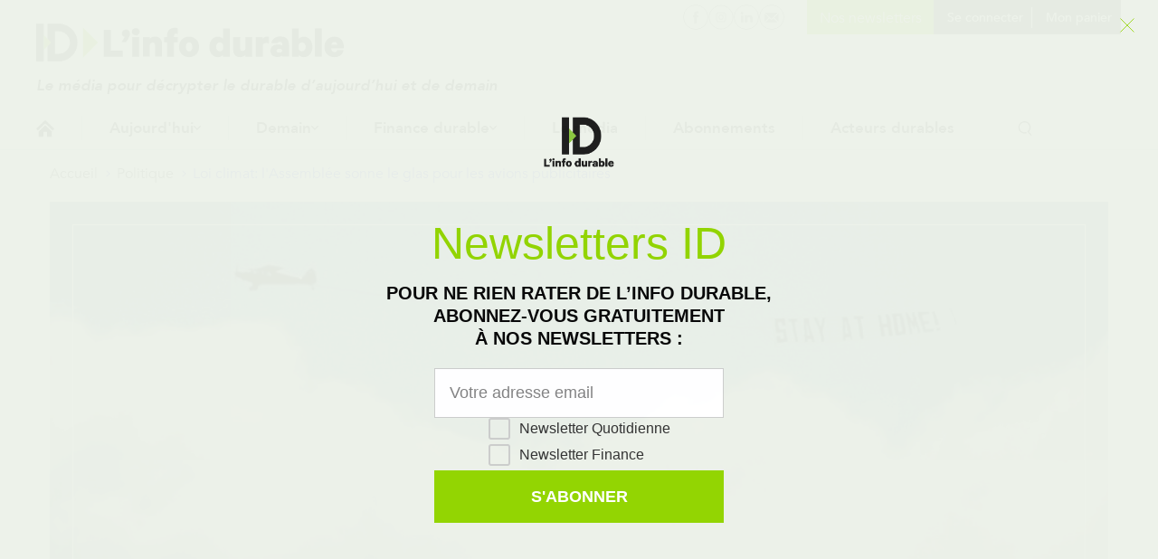

--- FILE ---
content_type: text/html; charset=UTF-8
request_url: https://purpoz.com/widget_debate/RGViYXRlOjhjZjBjOTM0LTk3YTctMTFlYi1iM2M3LWRlMWMxMDEyZTAwMQ==?background=fff&destination=https://www.linfodurable.fr/educationcitoyennete/devenez-acteurs-de-lactualite-de-la-transition-ecologique-25144
body_size: 18112
content:
<!DOCTYPE html>
<html  prefix="og: http://ogp.me/ns#" lang="fr">
<head>
    <meta charset="utf-8">
    <!--[if IE]> <meta http-equiv="X-UA-Compatible" content="IE=edge" /> <![endif]-->
    <meta name="viewport" content="width=device-width, initial-scale=1">

    <link rel="icon" type="image/png" href="https://purpoz.com/media/cache/favicon_16/default/0001/01/704e28e422e8677ef1b9a2c36235f48cc17c0d5d.png" sizes="16x16"><link rel="icon" type="image/png" href="https://purpoz.com/media/cache/favicon_32/default/0001/01/704e28e422e8677ef1b9a2c36235f48cc17c0d5d.png" sizes="32x32"><link rel="icon" type="image/png" href="https://purpoz.com/media/cache/favicon_96/default/0001/01/704e28e422e8677ef1b9a2c36235f48cc17c0d5d.png" sizes="96x96"><link rel="apple-icon" sizes="57x57" href="https://purpoz.com/media/cache/favicon_57/default/0001/01/704e28e422e8677ef1b9a2c36235f48cc17c0d5d.png"/><link rel="apple-icon" sizes="60x60" href="https://purpoz.com/media/cache/favicon_60/default/0001/01/704e28e422e8677ef1b9a2c36235f48cc17c0d5d.png"/><link rel="apple-icon" sizes="72x72" href="https://purpoz.com/media/cache/favicon_72/default/0001/01/704e28e422e8677ef1b9a2c36235f48cc17c0d5d.png"/><link rel="apple-icon" sizes="76x76" href="https://purpoz.com/media/cache/favicon_76/default/0001/01/704e28e422e8677ef1b9a2c36235f48cc17c0d5d.png"/><link rel="apple-icon" sizes="114x114" href="https://purpoz.com/media/cache/favicon_114/default/0001/01/704e28e422e8677ef1b9a2c36235f48cc17c0d5d.png"/><link rel="apple-icon" sizes="120x120" href="https://purpoz.com/media/cache/favicon_120/default/0001/01/704e28e422e8677ef1b9a2c36235f48cc17c0d5d.png"/><link rel="apple-icon" sizes="144x144" href="https://purpoz.com/media/cache/favicon_144/default/0001/01/704e28e422e8677ef1b9a2c36235f48cc17c0d5d.png"/><link rel="apple-icon" sizes="152x152" href="https://purpoz.com/media/cache/favicon_152/default/0001/01/704e28e422e8677ef1b9a2c36235f48cc17c0d5d.png"/><link rel="apple-icon" sizes="180x180" href="https://purpoz.com/media/cache/favicon_180/default/0001/01/704e28e422e8677ef1b9a2c36235f48cc17c0d5d.png"/><link rel="apple-touch-icon" sizes="180x180" href="https://purpoz.com/media/cache/favicon_180/default/0001/01/704e28e422e8677ef1b9a2c36235f48cc17c0d5d.png"><link rel="manifest" href="/manifest.json"><meta name="msapplication-config" content="/browserconfig.xml" />
    <link rel="canonical" href="https://purpoz.com/" />

        <meta property="og:type" content="website" />
    <meta property="og:site_name" content="Purpoz"/>
    <meta name="application-name" content="Purpoz">
            <meta property="og:url" content="https://purpoz.com/widget_debate/RGViYXRlOjhjZjBjOTM0LTk3YTctMTFlYi1iM2M3LWRlMWMxMDEyZTAwMQ==?background=fff&amp;destination=https%3A%2F%2Fwww.linfodurable.fr%2Feducationcitoyennete%2Fdevenez-acteurs-de-lactualite-de-la-transition-ecologique-25144" />
        <meta name="twitter:url" content="https://purpoz.com/widget_debate/RGViYXRlOjhjZjBjOTM0LTk3YTctMTFlYi1iM2M3LWRlMWMxMDEyZTAwMQ==?background=fff&amp;destination=https%3A%2F%2Fwww.linfodurable.fr%2Feducationcitoyennete%2Fdevenez-acteurs-de-lactualite-de-la-transition-ecologique-25144" />
    
    
<title>Purpoz</title>
                  <style>
        @font-face {
          font-family: 'cap-collectif';
          font-weight: normal;
          font-style: normal;
          src: url("/fonts/cap-collectif.eot?d10c8da1bfd4906567a4fc687a54dadedbb977ec");
          src: url("/fonts/cap-collectif.eot#iefix?d10c8da1bfd4906567a4fc687a54dadedbb977ec") format('embedded-opentype'),
          url("/fonts/cap-collectif.woff?d10c8da1bfd4906567a4fc687a54dadedbb977ec") format('woff'),
          url("/fonts/cap-collectif.ttf?d10c8da1bfd4906567a4fc687a54dadedbb977ec") format('truetype'),
          url("/fonts/cap-collectif.svg#cap-collectif?d10c8da1bfd4906567a4fc687a54dadedbb977ec") format('svg');
        }
        </style>
        <link href="/css/vendor.css?d10c8da1bfd4906567a4fc687a54dadedbb977ec" rel="stylesheet" media="screen">
        <link href="/css/front.css?d10c8da1bfd4906567a4fc687a54dadedbb977ec" rel="stylesheet" media="screen">
        <link href="/css/print.css?d10c8da1bfd4906567a4fc687a54dadedbb977ec" rel="stylesheet" media="print" type="text/css">
    
        <style>
        .main p { margin-bottom: unset; }

        /* old editor links colours overrides */
        .old-editor a:not(footer .old-editor a, .btn-primary, .btn-secondary, .btn--outline),
        .old-editor .btn.btn-link:not(footer .old-editor .btn.btn-link):not(.btn.btn-primary) {
            color: #0088cc;
        }
        .old-editor a:not(footer .old-editor a, .btn-primary, .btn-secondary, .btn--outline):hover,
        .old-editor .btn.btn-link:not(footer .old-editor .btn.btn-link):not(.btn.btn-primary):hover {
            color: #333333;
        }

        /* ql editor links colours overrides */
        .ql-editor a:not(footer .ql-editor a, .btn-primary, .btn-secondary, .btn--outline),
        .ql-editor .btn.btn-link:not(footer .ql-editor .btn.btn-link):not(.btn.btn-primary) {
            color: #0088cc;
        }
        .ql-editor a:not(footer .ql-editor a, .btn-primary, .btn-secondary, .btn--outline):hover,
        .ql-editor .btn.btn-link:not(footer .ql-editor .btn.btn-link):not(.btn.btn-primary):hover {
            color: #333333;
        }
    </style>


        <!--[if lt IE 9]>
    <script src="https://oss.maxcdn.com/html5shiv/3.7.3/html5shiv.min.js"></script>
    <script src="https://oss.maxcdn.com/respond/1.4.2/respond.min.js"></script>
    <![endif]-->
    






















<style>
    a,
    .btn.btn-link {
        color: #0088cc;
    }
    .externalLinkSvg {
      fill: #0088cc;
    }

    a .proposal__title {
        color: #0088cc;
    }

    a span.badge {
        background-color: #0088cc;
    }

    .select__option button:hover, .select__option button:focus {
        background-color: #331b44;
    }

    a:hover,
    a:focus,
    .opinion .opinion__body .opinion__title a:hover,
    .opinion .opinion__body .opinion__user a:hover,
    .list-group-item__opinion .title a:hover,
    .list-group-item__opinion .author-name:hover,
    .btn.btn-link:hover,
    .btn.btn-link:active,
    .btn.btn-link.active {
        color: #333333;
    }

    a:hover .proposal__title {
        color: #333333;
    }


    .opinion__header .opinion__header__title,
    .opinion__header .opinion__header__back {
        color: black;
    }

    .opinion .opinion__body .opinion__title a,
    .opinion .opinion__body .opinion__user a,
    .list-group-item__opinion .author-name {
        color: #0088cc;
    }

    .dialog__header .dialog__title {
        color: black;
    }

    .navbar--sub .nav li.active a,
    .navbar--sub .nav li.active:hover a {
        border-color: #331b44;
    }

    .navbar--sub .nav li.trash__step.active > div,
    .navbar--sub .nav li.trash__step.active:hover > div {
        border-color: #331b44;
    }


    .status--primary, .custom-primary-bgcolor {
        background-color: #331b44 !important;
    }
    

    @media (max-width: 991px ) {
        .stacked-nav__header, .consultation-plan_close .btn-link {
            background-color: #331b44;
        }
    }

    .nb--highlighted {
        color: #331b44;
    }

    #highlights .carousel-indicators li.active,
    #highlights .carousel-indicators li:hover {
        background-color: #e3e3e3;
    }

    .developers__container .list-group > .list-group-item:hover {
        color: #333333;
    }

    .developers__container .nav-tabs li.active a,
    .developers__container .nav-tabs li.active a:hover {
        border-bottom: 1px solid #0088cc;
    }

    .nav-pills > li + li {
        margin-left: 0;
    }

    .opinion .ranking__nb {
        color: #331b44;
    }

    .read-more-trigger {
        color: #0088cc;
    }

    .read-more-trigger:hover {
        color: #333333;
    }

    .pagination > li > a,
    .pagination > li > a:hover,
    .pagination > li > a:focus,
    .pagination > li > span,
    .pagination > li > span:hover,
    .pagination > li > span:focus {
        color: #331b44;
    }

    .pagination >.active > a,
    .pagination >.active > a:focus,
    .pagination >.active > a:hover,
    .pagination >.active > span,
    .pagination >.active > span:focus,
    .pagination >.active > span:hover {
        background-color: #331b44;
        border-color: #331b44;
        color: #ffffff;
    }

    .dropdown-menu>.active > a,
    .dropdown-menu>.active > a:focus,
    .dropdown-menu>.active > a:hover {
        background-color: #331b44;
    }

    .profile .profile__value a:hover,
    .profile .profile__value.active a,
    .profile .profile__value.active a:hover {
        -moz-box-shadow: 0 -3px 0 #0088cc inset;
        -webkit-box-shadow: 0 -3px 0 #0088cc inset;
        box-shadow: 0 -3px 0 #0088cc inset;
    }

    .tabs__pills .tabs__pill a:hover,
    .tabs__pills .tabs__pill.active a,
    .tabs__pills .tabs__pill.active a:hover {
        -moz-box-shadow: 0 -3px 0 #0088cc inset;
        -webkit-box-shadow: 0 -3px 0 #0088cc inset;
        box-shadow: 0 -3px 0 #0088cc inset;
    }

    .settings__nav.nav-pills > li.active > a,
    .settings__nav.nav-pills > li.active > a:focus,
    .settings__nav.nav-pills > li.active > a:hover {
        color: #331b44;
        background-color: #f5fbfd;
    }

    .btn-primary,
    .btn-primary:not(.btn--outline),
    .btn-primary:not(.btn--outline):hover {
        color: #ffffff;
        background-color: #331b44;
        border-color: #331b44;
    }

    .btn--outline.btn-primary {
        color: #331b44;
        background-color: transparent;
        border-color: #331b44;
    }

    .btn--outline.btn-primary:hover {
        color: #fff;
        background-color: #331b44;
        border-color: #fff;
    }

    .btn-primary:hover {
        color: #331b44;
        background-color: #ffffff;
        border-color: #331b44;
    }

    .carousel-sidebar .nav > li > a {
        color: #0088cc;
    }

    .carousel-sidebar .nav > li > a:hover {
        color: #333333;
    }
    .carousel-sidebar .nav > li.active > a,
    .carousel-sidebar .nav > li.active:focus > a {
        color: #333333;
        border-left-color: #331b44;
    }

    .btn-primary.active,
    .btn-primary:active,
    .btn-primary:focus,
    .btn-primary:hover,
    .open > .btn-primary.dropdown-toggle {
        background-color: #331b44;
        border-color: #331b44;
        color: #ffffff;
    }

    h1, .h1 { color: #333333;}
    h2, .h2 { color: #333333;}
    h3, .h3 { color: #331b44;}
    h4, .h4 { color: #331b44;}
    h5, .h5 { color: #333333;}
    h6, .h6 { color: #333333;}

    .main {
        background-color: #ffffff;
        color:#333333;
    }
    .jumbotron--bg-1 {
        background-color: #f5fbfd;
        color: #331b44;
    }

    .jumbotron--bg-1 .btn--outline {
        border-color: #ffffff;
        color: #ffffff;
    }

    .jumbotron--bg-1 .btn--outline:hover,
    .jumbotron--bg-1 .btn--outline:focus,
    .jumbotron--bg-1 .btn--outline:active {
        background-color: #809daa;
        border-color: #809daa;
        color: #ffffff;
    }

    .footer h2 {
        color: #ffffff;
    }

    .footer {
        background-color: #331b44;
    }

    .footer,
    .footer a,
    .footer a:hover,
    .footer a:focus,
    .footer .footer__links .btn-link,
    .footer .footer__body a,
    .footer .social-network li a {
        color: #ffffff;
        font-size: 16px;
    }

    .jumbotron--bg-1 h1{
        color: #331b44;
    }

    .footer .footer__links h1,
    .footer .footer__links h2,
    .footer .footer__links h3,
    .footer .footer__links h4,
    .footer .footer__links h5,
    .footer .footer__links,
    .footer .footer__links .btn-link,
    .footer .footer__links ul li,
    .footer .footer__links ul li a,
    .footer .capco-powered a:hover {
        background-color: #331b44;
        color: #fafafa;
    }

    body {
        background-color: #331b44;
    }

    .section--alt,
    .main .section--custom:nth-of-type(odd) {
        color: #333333;
    }

    .tabs__container .tabs {
        background: #f5fbfd;
    }

    .section--alt,
    .main .section--custom:nth-of-type(odd) {
        background-color: #f5fbfd;
    }

    /* #region links colours */
    .main .section--alt .container a:not(.carousel a):not(.btn-primary, .btn-secondary, .btn--outline, .btn-default),
    .main .section--custom .container a:not(.carousel a):not(.btn-primary, .btn-secondary, .btn--outline, .btn-default, .cap-card-link):not(#links .container a),
    .charter a {
        color: #0088cc;
    }
    .main .section--alt .container a:not(.carousel a):not(.btn-primary, .btn-secondary, .btn--outline, .btn-default):hover,
    .main .section--custom .container a:not(.carousel a):not(.btn-primary, .btn-secondary, .btn--outline, .btn-default):not(#links .container a):hover,
    .charter a:hover {
        color: #333333;
    }
    /* #endregion links colours */

    .avatar, .default-avatar-group, .default-avatar, .default-image {
        background-color: #331b44;
    }

    .default-avatar-svg {
        fill: #331b44;
    }

            .main .section--header {
            color: #000000 !important;
        }
    
            .main .section--header {
            background-color: #ffffff !important;
        }
    
            .section--header h1,
        .section--header h2,
        .section--header h3,
        .section--header h4,
        .section--header h5 {
            color: #333333;
        }
        .section--header h2 {
            border-bottom-color: #333333;
        }
    
            .bg--project,
        .bg--theme,
        .bg--post {
            background-color: #331b44;
        }
    

    .appendices__item h4 {
        color: #333333
    }

    
    .btn--connection {
        background-color: #666666 !important;
        color: #ffffff !important;
        border-color: #ffffff !important;
    }

    .search__choice-panel .radio label {
        color: #0088cc;
    }

    .search__choice-panel .radio label:hover,
    .search__choice-panel .radio label:focus,
    .search__choice-panel .radio label:active,
    .search__choice-panel .radio label.active {
        color: #333333;
    }

    .home-page .jumbotron h1 {
        color: #ffffff
    }

    .home-page .jumbotron {
        background-color: #ffffff;
            }

    .proposal-vote__widget {
        border-color: #e7e7e7;
        background-color: #59236b;
    }

    .proposal-vote__widget .widget__counter {
        color: #ffffff;
        border-right: 1px solid #e7e7e7;
    }

    .proposal-vote__widget .widget__button {
        background-color: #ffffff;
        color: #000000;
    }

    .opinion__votes__more__link {
        background-color: #331b44;
        color: #ffffff;
    }

    .badge.badge-primary {
        background-color: #331b44;
        color: #ffffff;
    }

            .bg-vip,
        .bg-vip:hover,
        .bg-vip:focus {
            background-color: #fcf8e3 !important;
        }

        .main .section--custom.bg-vip {
            position: relative;
            background-color: #fcf8e3;
        }

        .bg-vip .smart-fade:after {
            background: linear-gradient(to right, rgba(255,255,255,0), #fcf8e3 50%) !important;
        }
    
    .meta__step__navigation {
        background: #331b44;
    }

    body {
        font-family: Poppins;
    }
    h1,
    h2,
    h3,
    h4,
    h5,
    h6,
    .h1,
    .h2,
    .h3,
    .h4,
    .h5,
    .h6 {
        font-family: Poppins;
    }
    
    .platform__title {
        font-family: Poppins !important;
    }
.platform__body {
    font-family: Poppins !important;
}
    
    body h1,
    body h2,
    body h3,
    body h4,
    body h5,
    body h6
    {
        font-family: Poppins;
    }

            @font-face {
            font-family: Poppins;
            src:url("https://purpoz.com/media/default/0001/01/0005ee1a923ca14672b22f56b191c20d6bdd859d.ttf") format("truetype");
            font-weight: 250;
            font-style: normal;
            font-display: swap;
        }
            @font-face {
            font-family: Poppins;
            src:url("https://purpoz.com/media/default/0001/01/087a18e2ee6d96ee67cd2ab1338a932eab43f712.ttf") format("truetype");
            font-weight: 600;
            font-style: normal;
            font-display: swap;
        }
            @font-face {
            font-family: Poppins;
            src:url("https://purpoz.com/media/default/0001/01/a29c42c42a701a94570b1b4d001fb0ffc9ee2e39.ttf") format("truetype");
            font-weight: 500;
            font-style: normal;
            font-display: swap;
        }
            @font-face {
            font-family: Poppins;
            src:url("https://purpoz.com/media/default/0001/01/a676617461b450b09c8a9691e99a410cb59d44b1.ttf") format("truetype");
            font-weight: 400;
            font-style: normal;
            font-display: swap;
        }
            @font-face {
            font-family: Poppins;
            src:url("https://purpoz.com/media/default/0001/01/9617ae8fa50108673f08ab2a6d1f37eeb7d0d293.ttf") format("truetype");
            font-weight: 300;
            font-style: italic;
            font-display: swap;
        }
            @font-face {
            font-family: Poppins;
            src:url("https://purpoz.com/media/default/0001/01/867d8bf362bc4b1ada3c8758c07b9519cea1c5ee.ttf") format("truetype");
            font-weight: 300;
            font-style: normal;
            font-display: swap;
        }
            @font-face {
            font-family: Poppins;
            src:url("https://purpoz.com/media/default/0001/01/6102b201a9de7120b73555c0bf5f860cfc80cebd.ttf") format("truetype");
            font-weight: 900;
            font-style: normal;
            font-display: swap;
        }
            @font-face {
            font-family: Poppins;
            src:url("https://purpoz.com/media/default/0001/01/373aea3c6bcc2d5f887c3552f4430356040aaa24.ttf") format("truetype");
            font-weight: 900;
            font-style: italic;
            font-display: swap;
        }
            @font-face {
            font-family: Poppins;
            src:url("https://purpoz.com/media/default/0001/01/83f256a937c386a17d2d8d5cb816db82fbb46c95.ttf") format("truetype");
            font-weight: 800;
            font-style: normal;
            font-display: swap;
        }
            @font-face {
            font-family: Poppins;
            src:url("https://purpoz.com/media/default/0001/01/831e0c2c6ae51734475cd92b496570d1cd591883.ttf") format("truetype");
            font-weight: 250;
            font-style: italic;
            font-display: swap;
        }
            @font-face {
            font-family: Poppins;
            src:url("https://purpoz.com/media/default/0001/01/90f15b8bcbc53c9b234fc005f99db47542983548.ttf") format("truetype");
            font-weight: 275;
            font-style: normal;
            font-display: swap;
        }
            @font-face {
            font-family: Poppins;
            src:url("https://purpoz.com/media/default/0001/01/f0d02cb06329d50f780970fde851d6867013c41a.ttf") format("truetype");
            font-weight: 600;
            font-style: italic;
            font-display: swap;
        }
            @font-face {
            font-family: Poppins;
            src:url("https://purpoz.com/media/default/0001/01/427a087f06b2e7ced5c68a4d13d7b973ba240ec4.ttf") format("truetype");
            font-weight: 700;
            font-style: normal;
            font-display: swap;
        }
            @font-face {
            font-family: Poppins;
            src:url("https://purpoz.com/media/default/0001/01/ea721b8e038162f54cdb9a5dbd188c3e71ffc2ff.ttf") format("truetype");
            font-weight: 500;
            font-style: italic;
            font-display: swap;
        }
            @font-face {
            font-family: Poppins;
            src:url("https://purpoz.com/media/default/0001/01/673e8e34068ade016a1e1daf7d002638a3ec3b77.ttf") format("truetype");
            font-weight: 400;
            font-style: italic;
            font-display: swap;
        }
            @font-face {
            font-family: Poppins;
            src:url("https://purpoz.com/media/default/0001/01/d79e17bf6a3e0c53bf9727ecec3b7fcc36dea76a.ttf") format("truetype");
            font-weight: 275;
            font-style: italic;
            font-display: swap;
        }
            @font-face {
            font-family: Poppins;
            src:url("https://purpoz.com/media/default/0001/01/10801a4b8daeda311e2a61edfa4c755bc3dcf5df.ttf") format("truetype");
            font-weight: 800;
            font-style: italic;
            font-display: swap;
        }
            @font-face {
            font-family: Poppins;
            src:url("https://purpoz.com/media/default/0001/01/6d3d949288e362d24dc05255cfc6894b9c590821.ttf") format("truetype");
            font-weight: 700;
            font-style: italic;
            font-display: swap;
        }
    
}

</style>
</head>

<body class="widget_debate">

<div id="app-wrapper">
              
<script type="application/json" id="js-react-on-rails-context">{"serverSide":false,"href":"https:\/\/purpoz.com\/widget_debate\/RGViYXRlOjhjZjBjOTM0LTk3YTctMTFlYi1iM2M3LWRlMWMxMDEyZTAwMQ==?background=fff&destination=https:\/\/www.linfodurable.fr\/educationcitoyennete\/devenez-acteurs-de-lactualite-de-la-transition-ecologique-25144","location":"\/widget_debate\/RGViYXRlOjhjZjBjOTM0LTk3YTctMTFlYi1iM2M3LWRlMWMxMDEyZTAwMQ==?background=fff&destination=https:\/\/www.linfodurable.fr\/educationcitoyennete\/devenez-acteurs-de-lactualite-de-la-transition-ecologique-25144","scheme":"https","host":"purpoz.com","port":443,"base":"","pathname":"\/widget_debate\/RGViYXRlOjhjZjBjOTM0LTk3YTctMTFlYi1iM2M3LWRlMWMxMDEyZTAwMQ==","search":"background=fff&destination=https%3A%2F%2Fwww.linfodurable.fr%2Feducationcitoyennete%2Fdevenez-acteurs-de-lactualite-de-la-transition-ecologique-25144"}</script><script type="application/json" data-js-react-on-rails-store="appStore">{"default":{"themes":[{"id":"57681fbc-3f21-11e8-b169-0242ac110002","title":"International","slug":"international"},{"id":"735e4ed4-b65d-11f0-b61c-0242ac110002","title":"Am\u00e9nagement","slug":"amenagement"},{"id":"8ccb9b00-b4cf-11e7-986d-0242ac110006","title":"Education","slug":"education"},{"id":"8ce786e0-b4cf-11e7-986d-0242ac110006","title":"Economie","slug":"economie"},{"id":"8d023eb6-b4cf-11e7-986d-0242ac110006","title":"Sant\u00e9","slug":"sante"},{"id":"8d1cef05-b4cf-11e7-986d-0242ac110006","title":"Logement","slug":"logement"},{"id":"8d37a54b-b4cf-11e7-986d-0242ac110006","title":"Transport","slug":"transport"},{"id":"8d52572a-b4cf-11e7-986d-0242ac110006","title":"Culture","slug":"culture"},{"id":"8d6e5060-b4cf-11e7-986d-0242ac110006","title":"Environnement","slug":"environnement"},{"id":"8d8a4be4-b4cf-11e7-986d-0242ac110006","title":"Fiscalit\u00e9","slug":"fiscalite"},{"id":"8da6453d-b4cf-11e7-986d-0242ac110006","title":"Energie","slug":"energie"},{"id":"8dc244ee-b4cf-11e7-986d-0242ac110006","title":"D\u00e9mocratie & Citoyennet\u00e9","slug":"democratie-citoyennete"},{"id":"8dde3bd8-b4cf-11e7-986d-0242ac110006","title":"D\u00e9fense","slug":"defense"},{"id":"8dfa0f61-b4cf-11e7-986d-0242ac110006","title":"Sport","slug":"sport"},{"id":"8e0fc86c-b4cf-11e7-986d-0242ac110006","title":"Num\u00e9rique","slug":"numerique"},{"id":"8e23a95b-b4cf-11e7-986d-0242ac110006","title":"S\u00e9curit\u00e9","slug":"securite"},{"id":"8e3c4d24-b4cf-11e7-986d-0242ac110006","title":"Justice","slug":"justice"},{"id":"8e51e63a-b4cf-11e7-986d-0242ac110006","title":"Autre","slug":"autre"},{"id":"8e678512-b4cf-11e7-986d-0242ac110006","title":"Humanitaire","slug":"humanitaire"},{"id":"9840c630-9d12-11eb-b3c7-de1c1012e001","title":"Agriculture","slug":"agriculture"}],"images":{"avatar":"","logoUrl":"https:\/\/purpoz.com\/media\/cache\/default_logo\/default\/0001\/01\/5177140c28eb74155848a552b131b532aa75f8c0.png"},"features":{"allow_users_to_propose_events":false,"analytics_page":true,"antivirus":false,"api_sendinblue":true,"blog":true,"calendar":true,"captcha":true,"collect_proposals_by_email":true,"consent_external_communication":false,"consent_internal_communication":true,"consultation_plan":true,"developer_documentation":true,"display_map":true,"display_pictures_in_depository_proposals_list":true,"display_pictures_in_event_list":true,"districts":true,"emailing":true,"emailing_group":false,"emailing_parameters":true,"export":true,"export_legacy_users":false,"external_project":false,"full_proposal_card":false,"graphql_introspection":true,"graphql_query_analytics":false,"helpscout_beacon":false,"http_redirects":true,"import_proposals":true,"indexation":true,"login_cas":false,"login_facebook":true,"login_franceconnect":false,"login_openid":false,"login_saml":false,"mediator":false,"members_list":true,"moderation_comment":false,"multi_consultations":true,"multilangue":false,"new_new_vote_step":false,"new_project_card":true,"new_vote_step":false,"newsletter":true,"noindex_on_profiles":false,"oauth2_switch_user":false,"online_help":true,"organizations":true,"paper_vote":true,"phone_confirmation":true,"privacy_policy":true,"profiles":true,"project_admin":true,"project_trash":true,"projects_form":true,"proposal_revisions":true,"public_api":true,"questionnaire_result":true,"read_more":false,"registration":true,"remind_user_account_confirmation":true,"report_browers_errors_to_sentry":false,"reporting":true,"restrict_connection":true,"restrict_registration_via_email_domain":false,"search":false,"secure_password":true,"sentry_log":true,"server_side_rendering":false,"share_buttons":true,"shield_mode":false,"sso_by_pass_auth":false,"themes":true,"turnstile_captcha":true,"twilio":false,"unstable__new_create_project":true,"user_anonymization_automated":false,"user_type":true,"votes_evolution":false,"votes_min":true,"zipcode_at_register":false},"userTypes":[{"name":"Citoyen","id":"ef6b3aab-2d4c-11ea-a4d8-0242ac110004"},{"name":"\u00c9lu local","id":"ef9cbaba-2d4c-11ea-a4d8-0242ac110004"},{"name":"Institution","id":"efc19b64-2d4c-11ea-a4d8-0242ac110004"},{"name":"Organisation \u00e0 but lucratif","id":"efe9feac-2d4c-11ea-a4d8-0242ac110004"},{"name":"Organisation \u00e0 but non lucratif","id":"f00a154b-2d4c-11ea-a4d8-0242ac110004"},{"name":"Parlementaire","id":"f02b20f1-2d4c-11ea-a4d8-0242ac110004"}],"parameters":{"login.text.top":null,"login.text.bottom":null,"contact.customcode":null,"contact.metadescription":null,"global.site.organization_name":"Purpoz","global.site.communication_from":"relatives aux projets lanc\u00e9s sur Purpoz","global.site.fullname":"Purpoz","snalytical-tracking-scripts-on-all-pages":"(function(c,l,a,r,i,t,y){\r\nc[a]=c[a]||function(){(c[a].q=c[a].q||[]).push(arguments)};\r\nt=l.createElement(r);t.async=1;t.src=\"https:\/\/www.clarity.ms\/tag\/\"+i;\r\ny=l.getElementsByTagName(r)[0];y.parentNode.insertBefore(t,y);\r\n})(window, document, \"clarity\", \"script\", \"h8vmq56m85\");","ad-scripts-on-all-pages":null,"cookies-list":"<h3>Cookies internes n\u00e9cessaires au site pour fonctionner<\/h3>\r\n\r\n<table>\r\n\t<thead>\r\n\t\t<tr style=\"text-align:center;\">\r\n\t\t\t<th colspan=\"1\" rowspan=\"1\" style=\"border:solid 1px black;\">\r\n\t\t\t<p><strong>Nom du cookie<\/strong><\/p>\r\n\t\t\t<\/th>\r\n\t\t\t<th colspan=\"1\" rowspan=\"1\" style=\"border:solid 1px black;\">\r\n\t\t\t<p><strong>Finalit\u00e9<\/strong><\/p>\r\n\t\t\t<\/th>\r\n\t\t\t<th colspan=\"1\" rowspan=\"1\" style=\"border:solid 1px black;\">\r\n\t\t\t<p><strong>Dur\u00e9e de conservation<\/strong><\/p>\r\n\t\t\t<\/th>\r\n\t\t<\/tr>\r\n\t<\/thead>\r\n\t<tbody>\r\n\t\t<tr>\r\n\t\t\t<td colspan=\"1\" rowspan=\"1\" style=\"border:solid 1px black;\">\r\n\t\t\t<p>PHPSESSID<\/p>\r\n\t\t\t<\/td>\r\n\t\t\t<td colspan=\"1\" rowspan=\"1\" style=\"border:solid 1px black;\">\r\n\t\t\t<p>Utilis\u00e9 par Cap-collectif pour garantir la session de l\u00b4utilisateur<\/p>\r\n\t\t\t<\/td>\r\n\t\t\t<td colspan=\"1\" rowspan=\"1\" style=\"border:solid 1px black;\">\r\n\t\t\t<p>Session<\/p>\r\n\t\t\t<\/td>\r\n\t\t<\/tr>\r\n\t\t<tr>\r\n\t\t\t<td colspan=\"1\" rowspan=\"1\" style=\"border:solid 1px black;\">\r\n\t\t\t<p>hasFullConsent<\/p>\r\n\t\t\t<\/td>\r\n\t\t\t<td colspan=\"1\" rowspan=\"1\" style=\"border:solid 1px black;\">\r\n\t\t\t<p>Utilis\u00e9 par Cap-collectif pour sauvegarder les choix de consentement des cookies tiers.<\/p>\r\n\t\t\t<\/td>\r\n\t\t\t<td colspan=\"1\" rowspan=\"1\" style=\"border:solid 1px black;\">\r\n\t\t\t<p>13 mois<\/p>\r\n\t\t\t<\/td>\r\n\t\t<\/tr>\r\n\t<\/tbody>\r\n<\/table>","privacy-policy":"<h1 style=\"text-align: center;\"><span style=\"font-size:16px;\">POLITIQUE DE CONFIDENTIALIT\u00c9<\/span><\/h1>\r\n\r\n<h1 style=\"text-align: center;\"><span style=\"font-size:16px;\"><\/span><\/h1>\r\n\r\n<h1 style=\"text-align: center;\"><span style=\"font-size:16px;\">PURPOZ<\/span><\/h1>\r\n\r\n<div><span style=\"font-size: 13px;\"><\/span><\/div>\r\n\r\n<div><span style=\"font-size: 13px;\">\u00a0<\/span><\/div>\r\n\r\n<div><span style=\"font-size: 13px;\"><\/span><\/div>\r\n\r\n<div><span style=\"font-size: 13px;\">Derni\u00e8re mise \u00e0 jour : [16 d\u00e9cembre 2024]<\/span><\/div>\r\n\r\n<div><span style=\"font-size: 13px;\"><\/span><\/div>\r\n\r\n<div><span style=\"font-size: 13px;\">\u00a0<\/span><\/div>\r\n\r\n<div><span style=\"font-size: 13px;\"><\/span><\/div>\r\n\r\n<div><span style=\"font-size: 13px;\">Bienvenue sur la plateforme Purpoz accessible \u00e0 partir de l\u2019adresse URL <a href=\"https:\/\/purpoz.com\/\">https:\/\/purpoz.com\/ <\/a>(ci-apr\u00e8s la \u00ab Purpoz \u00bb).<\/span><\/div>\r\n\r\n<div><span style=\"font-size: 13px;\"><\/span><\/div>\r\n\r\n<div><span style=\"font-size: 13px;\"><\/span><\/div>\r\n\r\n<div><span style=\"font-size: 13px;\">Le responsable de traitement de vos donn\u00e9es personnelles est Cap Collectif (ci-apr\u00e8s \u00ab nous \u00bb) une civictech fran\u00e7aise ind\u00e9pendante qui \u00e9dite Purpoz.<\/span><\/div>\r\n\r\n<div><span style=\"font-size: 13px;\"><\/span><\/div>\r\n\r\n<div><span style=\"font-size: 13px;\"><\/span><\/div>\r\n\r\n<div>\u00a0<\/div>\r\n\r\n<div><span style=\"font-size: 13px;\"><<em>Voir les <a href=\"https:\/\/purpoz.com\/pages\/mentions-legales\">mentions l\u00e9gales<\/a> pour plus d\u2019informations sur Cap Collectif & Purpoz\u00a0<\/em><\/span><\/div>\r\n\r\n<div><span style=\"font-size: 13px;\"><\/span><\/div>\r\n\r\n<div><span style=\"font-size: 13px;\"><\/span><\/div>\r\n\r\n<div>\u00a0<\/div>\r\n\r\n<div><span style=\"font-size: 13px;\">Sur Purpoz, vous nous transmettez des informations en naviguant, en vous inscrivant, en participant aux consultations et projets publi\u00e9s par les utilisateurs de Purpoz et en communiquant avec nous.<\/span><\/div>\r\n\r\n<div><span style=\"font-size: 13px;\"><\/span><\/div>\r\n\r\n<div><span style=\"font-size: 13px;\"><\/span><\/div>\r\n\r\n<div>\u00a0<\/div>\r\n\r\n<div><span style=\"font-size: 13px;\">Les champs obligatoires sont indiqu\u00e9s comme tels dans les formulaires. Nous nous engageons \u00e0 ce que la collecte et le traitement de vos donn\u00e9es soient effectu\u00e9s de mani\u00e8re licite, loyale et transparente, conform\u00e9ment au <a href=\"https:\/\/www.cnil.fr\/fr\/reglement-europeen-protection-donnees\">R\u00e8glement europ\u00e9en g\u00e9n\u00e9ral sur la protection des donn\u00e9es<\/a> (\u00ab RGPD \u00bb) et \u00e0 la <a href=\"https:\/\/www.cnil.fr\/fr\/loi-78-17-du-6-janvier-1978-modifiee\">Loi informatiques et Libert\u00e9s de 1978 modifi\u00e9e<\/a> (\u00ab LIL \u00bb).<\/span><\/div>\r\n\r\n<div><span style=\"font-size: 13px;\"><\/span><\/div>\r\n\r\n<div><span style=\"font-size: 13px;\"><\/span><\/div>\r\n\r\n<div>\u00a0<\/div>\r\n\r\n<div><span style=\"font-size: 13px;\">Vous pouvez vous r\u00e9f\u00e9rer aux d\u00e9finitions de l\u2019article 4 du RGPD pour comprendre les termes utilis\u00e9s dans cette politique. En cas de mise \u00e0 jour, nous n\u2019abaisserons pas le niveau de confidentialit\u00e9 de mani\u00e8re substantielle sans vous en informer avant.\u00a0<\/span><\/div>\r\n\r\n<div><span style=\"font-size: 13px;\"><\/span><\/div>\r\n\r\n<div><span style=\"font-size: 13px;\">\u00a0<\/span><\/div>\r\n\r\n<div><span style=\"font-size: 13px;\"><\/span><\/div>\r\n\r\n<div><span style=\"font-size: 13px;\">Pour toute pr\u00e9cision ou r\u00e9clamation concernant les traitements de donn\u00e9es \u00e0 caract\u00e8re personnel sur Purpoz, n\u2019h\u00e9sitez pas \u00e0 nous contacter :<\/span><\/div>\r\n\r\n<div>\u00a0<\/div>\r\n\r\n<div><span style=\"font-size: 13px;\"><\/span><\/div>\r\n\r\n<ul>\r\n\t<li><span style=\"font-size: 13px;\">Adresse postale : 2 rue Neuve Saint-Pierre 75004 Paris<span style=\"font-size: 13px;\"><\/span><\/span><\/li>\r\n\t<li><span style=\"font-size: 13px;\">Adresse mail : coucou@cap-collectif.com<\/span><\/li>\r\n<\/ul>\r\n\r\n<div><span style=\"font-size: 13px;\"><\/span><\/div>\r\n\r\n<div>\u00a0<\/div>\r\n\r\n<h2><span style=\"font-size:14px;\"><strong>DONN\u00c9ES D\u2019INSCRIPTION ET DU COMPTE<\/strong><\/span><\/h2>\r\n\r\n<div><span style=\"font-size: 13px;\"><\/span><\/div>\r\n\r\n<div><span style=\"font-size: 13px;\">\u00a0<\/span><\/div>\r\n\r\n<div><span style=\"font-size: 13px;\"><\/span><\/div>\r\n\r\n<div><span style=\"font-size: 13px;\">Pour vous inscrire, nous vous demandons de fournir un nom ou un pseudonyme, une adresse \u00e9lectronique, de cr\u00e9er un mot de passe et d\u2019accepter notre Charte d\u2019utilisation. Pour vous inscrire et afin de lutter contre la fraude, il vous sera enfin demand\u00e9 de cocher que vous n\u2019\u00eates pas un robot (technologie reCaptcha).<\/span><\/div>\r\n\r\n<div><span style=\"font-size: 13px;\"><\/span><\/div>\r\n\r\n<div>\u00a0<\/div>\r\n\r\n<div><span style=\"font-size: 13px;\">En cas d\u2019inscription via Facebook, nous recevrons votre identifiant Facebook, photo de profil et adresse e-mail. Vous avez la possibilit\u00e9 de vous opposer \u00e0 la collecte de votre adresse mail en cliquant sur \u201cModifier \u00e7a\u201d et votre photo ne sera pas charg\u00e9e automatiquement dans votre profil sur Purpoz.<\/span><\/div>\r\n\r\n<div><span style=\"font-size: 13px;\"><\/span><\/div>\r\n\r\n<div>\u00a0<\/div>\r\n\r\n<div><span style=\"font-size: 13px;\">Un seul compte peut \u00eatre cr\u00e9\u00e9 pour participer \u00e0 l\u2019ensemble des consultations mises en ligne sur Purpoz.<\/span><\/div>\r\n\r\n<div><span style=\"font-size: 13px;\"><\/span><\/div>\r\n\r\n<div>\u00a0<\/div>\r\n\r\n<div><span style=\"font-size: 13px;\">Ces donn\u00e9es nous permettent d\u2019assurer la gestion de votre compte sur Purpoz, des proc\u00e9dures d\u2019authentification, de mot de passe oubli\u00e9, mais aussi de traiter vos \u00e9ventuelles demandes. Certains projets n\u00e9cessitent le renseignement d\u2019informations compl\u00e9mentaires (par exemple, ville, num\u00e9ro de t\u00e9l\u00e9phone). Ces informations sont requises pour participer et vous pouvez ensuite compl\u00e9ter votre profil public.<\/span><\/div>\r\n\r\n<div><span style=\"font-size: 13px;\"><\/span><\/div>\r\n\r\n<div>\u00a0<\/div>\r\n\r\n<div><span style=\"font-size: 13px;\">Enfin, des donn\u00e9es d'utilisation (adresses IP, logs de connexion et d\u2019utilisation) sont susceptibles d\u2019\u00eatre collect\u00e9es en fonction des projets et fonctions activ\u00e9es<\/span><\/div>\r\n\r\n<div><span style=\"font-size: 13px;\"><\/span><\/div>\r\n\r\n<div>\u00a0<\/div>\r\n\r\n<div><span style=\"font-size: 13px;\">OPTIN - Si vous le souhaitez, nous vous adresserons \u00e9galement des actualit\u00e9s concernant les projets organis\u00e9s sur Purpoz. Votre adresse email sera \u00e9galement utilis\u00e9e pour vous notifier quand quelqu\u2019un commente une de vos propositions (case \u00e0 d\u00e9cocher dans l\u2019onglet \u00ab notifications \u00bb de votre profil <\/span><\/div>\r\n\r\n<div><span style=\"font-size: 13px;\">pour vous y opposer).<\/span><\/div>\r\n\r\n<div><span style=\"font-size: 13px;\"><\/span><\/div>\r\n\r\n<div>\u00a0<\/div>\r\n\r\n<div><span style=\"font-size: 13px;\"><strong>Si vous ne souhaitez pas \u00eatre identifiable sur Purpoz,<\/strong> nous vous recommandons de participer sous un pseudonyme, de ne pas afficher votre visage en photo de profil, de ne pas fournir des liens vers vos comptes personnels sur les r\u00e9seaux sociaux ou tout \u00e9l\u00e9ment qui permettrait de vous identifier directement ou indirectement. Enfin, nous vous rappelons que vos codes d\u2019acc\u00e8s \u00e0 Purpoz sont personnels, uniques, confidentiels, incessibles et intransmissibles. Ils ne sauraient \u00eatre partag\u00e9s, c\u00e9d\u00e9s, revendus, ou retransmis.<\/span><\/div>\r\n\r\n<div><span style=\"font-size: 13px;\"><\/span><\/div>\r\n\r\n<h2>\u00a0<\/h2>\r\n\r\n<h2><span style=\"font-size:14px;\"><strong>DONN\u00c9ES DU PROFIL PUBLIC ET DE PARTICIPATION<\/strong><\/span><\/h2>\r\n\r\n<div><span style=\"font-size: 13px;\"><\/span><\/div>\r\n\r\n<div><span style=\"font-size: 13px;\">\u00a0<\/span><\/div>\r\n\r\n<div><span style=\"font-size: 13px;\"><\/span><\/div>\r\n\r\n<div><span style=\"font-size: 13px;\">Votre nom \/ pseudonyme choisi au moment de l\u2019inscription sera visible sur Purpoz. Pour \u00e9diter et personnaliser votre profil, et uniquement si vous le souhaitez, vous pouvez ajouter une photo de profil, une biographie, votre localisation, votre site web et les liens vers vos profils sur les r\u00e9seaux sociaux (onglet \u201cmon profil\u201d pour voir votre profil public, puis \u201c\u00e9diter mon profil\u201d).\u00a0<\/span><\/div>\r\n\r\n<div><span style=\"font-size: 13px;\"><\/span><\/div>\r\n\r\n<div><span style=\"font-size: 13px;\">Vous pouvez participer \u00e0 la vie de Purpoz en publiant des contributions. Ces contributions permettent de conna\u00eetre la position des personnes inscrites sur Purpoz. Leur contenu, date et heure sont rendus publics \u2013 sauf mention contraire \u2013 et sont rattach\u00e9s \u00e0 votre profil.<\/span><\/div>\r\n\r\n<div><span style=\"font-size: 13px;\"><\/span><\/div>\r\n\r\n<div><span style=\"font-size: 13px;\">Toutes les donn\u00e9es du profil public et de participation seront \u00e9galement accessibles via l\u2019API de la plateforme.<\/span><\/div>\r\n\r\n<div><span style=\"font-size: 13px;\"><\/span><\/div>\r\n\r\n<div><span style=\"font-size: 13px;\">Nous traitons ces informations et vos contributions \u00e0 des fins d\u2019am\u00e9lioration de Purpoz, par l\u2019analyse qualitative et quantitative de ces donn\u00e9es.<\/span><\/div>\r\n\r\n<div><span style=\"font-size: 13px;\"><\/span><\/div>\r\n\r\n<div><span style=\"font-size: 13px;\">Par d\u00e9faut, votre profil public n\u2019est pas r\u00e9f\u00e9renc\u00e9 par les moteurs de recherche. Si vous souhaitez modifier cette configuration, vous pouvez le faire depuis les param\u00e8tres de votre compte (case \u00e0 cocher dans l\u2019onglet \u00ab profil \u00bb des param\u00e8tres du compte).\u00a0<\/span><\/div>\r\n\r\n<div><span style=\"font-size: 13px;\"><\/span><\/div>\r\n\r\n<div><span style=\"font-size: 13px;\">\u00a0\u00a0<\/span><\/div>\r\n\r\n<div><span style=\"font-size: 13px;\"><\/span><\/div>\r\n\r\n<div><span style=\"font-size:14px;\"><strong>PENDANT COMBIEN DE TEMPS VOS DONN\u00c9ES SONT-ELLES CONSERV\u00c9ES ?\u00a0<\/strong><\/span><\/div>\r\n\r\n<div><span style=\"font-size: 13px;\"><\/span><\/div>\r\n\r\n<div><span style=\"font-size: 13px;\">\u00a0<\/span><\/div>\r\n\r\n<div><span style=\"font-size: 13px;\"><\/span><\/div>\r\n\r\n<div><span style=\"font-size: 13px;\">Les donn\u00e9es identifiantes sont conserv\u00e9es en base active pendant toute la dur\u00e9e de l\u2019inscription \u00e0 Purpoz et jusqu\u2019\u00e0 ce que vous supprimiez votre compte.\u00a0<\/span><\/div>\r\n\r\n<div><span style=\"font-size: 13px;\"><\/span><\/div>\r\n\r\n<div><span style=\"font-size: 13px;\">\u00a0<\/span><\/div>\r\n\r\n<div><span style=\"font-size: 13px;\"><\/span><\/div>\r\n\r\n<div><span style=\"font-size: 13px;\">Nous avons \u00e9galement des obligations de conservation des donn\u00e9es de connexion des personnes ayant contribu\u00e9 \u00e0 la cr\u00e9ation d\u2019un contenu mis en ligne conform\u00e9ment au <a href=\"https:\/\/www.legifrance.gouv.fr\/affichTexte.do?cidTexte=JORFTEXT000023646013&dateTexte=20190111\">d\u00e9cret n\u00b02011-219.<\/a><\/span><\/div>\r\n\r\n<div><span style=\"font-size: 13px;\"><\/span><\/div>\r\n\r\n<div><span style=\"font-size: 13px;\">\u00a0<\/span><\/div>\r\n\r\n<div><span style=\"font-size: 13px;\"><\/span><\/div>\r\n\r\n<div><span style=\"font-size: 13px;\">Attention, il ne sera plus possible de modifier vos contributions \u00e0 l\u2019issue de la phase de participation dont la date est d\u00e9termin\u00e9e par l\u2019Utilisateur \u00e0 l\u2019origine du projet ou de la consultation.\u00a0<\/span><\/div>\r\n\r\n<div><span style=\"font-size: 13px;\"><\/span><\/div>\r\n\r\n<div><span style=\"font-size: 13px;\">\u00a0<\/span><\/div>\r\n\r\n<div><span style=\"font-size: 13px;\"><\/span><\/div>\r\n\r\n<div><span style=\"font-size: 13px;\">Si vous supprimez votre compte, vos contributions appara\u00eetront sous le pseudonyme \u00ab utilisateur supprim\u00e9 \u00bb. A l\u2019issue des phases de consultations, si Purpoz est toujours en ligne, vous avez ainsi la possibilit\u00e9 de supprimer les donn\u00e9es identifiantes \u00e0 tout moment.<\/span><\/div>\r\n\r\n<div><span style=\"font-size: 13px;\"><\/span><\/div>\r\n\r\n<div><span style=\"font-size: 13px;\">\u00a0<\/span><\/div>\r\n\r\n<div><span style=\"font-size: 13px;\"><\/span><\/div>\r\n\r\n<div><span style=\"font-size: 13px;\">Si vous \u00eates inscrit aux actualit\u00e9s de Purpoz, votre email pourra \u00eatre conserv\u00e9 pendant 12 mois au maximum apr\u00e8s la suppression de votre compte et sous r\u00e9serve d\u2019opposition.\u00a0<\/span><\/div>\r\n\r\n<div><span style=\"font-size: 13px;\"><\/span><\/div>\r\n\r\n<div><span style=\"font-size: 13px;\">\u00a0<\/span><\/div>\r\n\r\n<div><span style=\"font-size: 13px;\"><\/span><\/div>\r\n\r\n<div><span style=\"font-size: 13px;\">Au-del\u00e0 de ces dur\u00e9es, vous \u00eates inform\u00e9 que les donn\u00e9es personnelles que nous collectons pourront \u00eatre anonymis\u00e9es et conserv\u00e9es \u00e0 des fins statistiques et de promotion de nos activit\u00e9s. Sinon, elles feront l\u2019objet d\u2019une suppression d\u00e9finitive.\u00a0<\/span><\/div>\r\n\r\n<div><span style=\"font-size: 13px;\"><\/span><\/div>\r\n\r\n<div><span style=\"font-size: 13px;\">\u00a0<\/span><\/div>\r\n\r\n<div><span style=\"font-size: 13px;\"><\/span><\/div>\r\n\r\n<div><span style=\"font-size: 13px;\">Nous pouvons publier, divulguer et utiliser les informations agr\u00e9g\u00e9es (informations combin\u00e9es de telle sorte que personne ne puisse plus \u00eatre identifi\u00e9 ou mentionn\u00e9) et les informations non personnelles \u00e0 des fins d'analyse de la participation sur Purpoz et pour justifier des d\u00e9cisions \u00e0 prendre \u00e0 l\u2019issue des phases de participation \u00e0 un projet donn\u00e9.<\/span><\/div>\r\n\r\n<div><span style=\"font-size: 13px;\"><\/span><\/div>\r\n\r\n<h2><span style=\"font-size: 13px;\">\u00a0<\/span><\/h2>\r\n\r\n<h2><span style=\"font-size: 13px;\"><\/span><\/h2>\r\n\r\n<h2><strong><span style=\"font-size:14px;\">QUELS SONT VOS DROITS ? COMMENT LES EXERCER ?<\/span><\/strong><\/h2>\r\n\r\n<div><span style=\"font-size: 13px;\"><\/span><\/div>\r\n\r\n<div><span style=\"font-size: 13px;\">\u00a0<\/span><\/div>\r\n\r\n<div><span style=\"font-size: 13px;\"><\/span><\/div>\r\n\r\n<div><span style=\"font-size: 13px;\">Dans les limites pr\u00e9vues par la loi, vous pouvez acc\u00e9der et obtenir copie des donn\u00e9es vous concernant (portabilit\u00e9), vous opposer au traitement de ces donn\u00e9es, les faire rectifier ou les faire effacer. Vous disposez \u00e9galement d'un droit \u00e0 la limitation du traitement de vos donn\u00e9es.<\/span><\/div>\r\n\r\n<div><span style=\"font-size: 13px;\"><\/span><\/div>\r\n\r\n<div><strong><span style=\"font-size: 13px;\">Purpoz est con\u00e7ue pour vous permettre de g\u00e9rer directement vos donn\u00e9es personnelles (onglet \u201cparam\u00e8tres\u201d).\u00a0<\/span><\/strong><\/div>\r\n\r\n<div><span style=\"font-size: 13px;\"><\/span><\/div>\r\n\r\n<div><span style=\"font-size: 13px;\">\u00a0<\/span><\/div>\r\n\r\n<div><span style=\"font-size: 13px;\"><\/span><\/div>\r\n\r\n<div><span style=\"font-size: 13px;\">Pour exercer votre droit d\u2019acc\u00e8s et conserver la trace de l\u2019ensemble des informations et contributions rattach\u00e9es \u00e0 votre profil sur Purpoz, tous projets et consultations confondues, vous pouvez demander une copie t\u00e9l\u00e9chargeable de ces derni\u00e8res sous forme de tableau, dans l\u2019onglet \u00ab Donn\u00e9es \u00bb des param\u00e8tres, en cliquant sur \u00ab Export \u00bb.<\/span><\/div>\r\n\r\n<div><span style=\"font-size: 13px;\"><\/span><\/div>\r\n\r\n<div>\u00a0<\/div>\r\n\r\n<div><span style=\"font-size: 13px;\">Un lien de d\u00e9sinscription vous sera propos\u00e9 dans toute communication n\u2019ayant pas un caract\u00e8re purement administratif et vous pouvez vous d\u00e9sinscrire en d\u00e9cochant la case d\u00e9di\u00e9e dans l\u2019onglet \u00ab notifications \u00bb de votre profil.<\/span><\/div>\r\n\r\n<div><span style=\"font-size: 13px;\"><\/span><\/div>\r\n\r\n<div>\u00a0<\/div>\r\n\r\n<div><span style=\"font-size: 13px;\">Les demandes d\u2019exercice de vos droits peuvent \u00eatre adress\u00e9es aupr\u00e8s de Cap Collectif par voie postale (Cap Collectif - 2 rue Neuve Saint-Pierre 75004 Paris) ou par voie \u00e9lectronique \u00e0 coucou@cap-collectif.com. Nous nous r\u00e9servons la possibilit\u00e9 de vous renvoyer aux fonctionnalit\u00e9s de la plateforme pour exercer vos droits.<\/span><\/div>\r\n\r\n<div><span style=\"font-size: 13px;\"><\/span><\/div>\r\n\r\n<div><span style=\"font-size: 13px;\">\u00a0<\/span><\/div>\r\n\r\n<div><span style=\"font-size: 13px;\"><\/span><\/div>\r\n\r\n<div><span style=\"font-size: 13px;\">Notre d\u00e9l\u00e9gu\u00e9 \u00e0 la protection des donn\u00e9es personnelles est directement joignable par email \u00e0 dpo@cap-collectif.com ou par voie postale (Cap Collectif \/ DPO - 2 rue Neuve Saint-Pierre 75004 Paris).<\/span><\/div>\r\n\r\n<div><span style=\"font-size: 13px;\"><\/span><\/div>\r\n\r\n<div><span style=\"font-size: 13px;\">\u00a0<\/span><\/div>\r\n\r\n<div><span style=\"font-size: 13px;\"><\/span><\/div>\r\n\r\n<div><span style=\"font-size: 13px;\">Si vous estimez apr\u00e8s nous avoir contact\u00e9 que les droits sur vos donn\u00e9es n\u2019ont pas \u00e9t\u00e9 respect\u00e9s, vous pouvez introduire une r\u00e9clamation aupr\u00e8s de la CNIL.<\/span><\/div>\r\n\r\n<div><span style=\"font-size: 13px;\"><\/span><\/div>\r\n\r\n<div><a href=\"https:\/\/www.cnil.fr\/fr\/les-droits-pour-maitriser-vos-donnees-personnelles\"><span style=\"font-size: 13px;\">Voir le site de la CNIL pour plus d\u2019informations sur vos droits et conditions d\u2019exercice.<\/span><\/a><\/div>\r\n\r\n<div><span style=\"font-size: 13px;\"><\/span><\/div>\r\n\r\n<div><span style=\"font-size: 13px;\">\u00a0<\/span><\/div>\r\n\r\n<div><span style=\"font-size: 13px;\"><\/span><\/div>\r\n\r\n<h2><span style=\"font-size:14px;\"><strong>NOS ENGAGEMENTS EN MATI\u00c8RE DE NON-COMMUNICATION \u00c0 DES TIERS<\/strong><\/span><\/h2>\r\n\r\n<div><span style=\"font-size: 13px;\"><\/span><\/div>\r\n\r\n<div><span style=\"font-size: 13px;\">\u00a0<\/span><\/div>\r\n\r\n<div><span style=\"font-size: 13px;\"><\/span><\/div>\r\n\r\n<div><span style=\"font-size: 13px;\">Vos donn\u00e9es de contact (nom, adresse, num\u00e9ro de t\u00e9l\u00e9phone, adresse IP\u2026) sont strictement confidentielles et ne peuvent \u00eatre divulgu\u00e9es \u00e0 des tiers, sauf en cas d\u2019accord expr\u00e8s ou si vous avez d\u00e9cid\u00e9 de les rendre publiques. Nous ne communiquons ces donn\u00e9es \u00e0 aucun annonceur commercial ou quelconque tiers non pr\u00e9vu sans information ou consentement pr\u00e9alable.<\/span><\/div>\r\n\r\n<div><span style=\"font-size: 13px;\"><\/span><\/div>\r\n\r\n<div><span style=\"font-size: 13px;\">\u00a0<\/span><\/div>\r\n\r\n<div><span style=\"font-size: 13px;\"><\/span><\/div>\r\n\r\n<div><span style=\"font-size: 13px;\">Lorsque vous participez \u00e0 un projet public organis\u00e9 sur Purpoz, vos donn\u00e9es de participation seront visibles. Les utilisateurs ne peuvent consulter que des donn\u00e9es agr\u00e9g\u00e9es sur les projets qu\u2019ils organisent (nombre de vues, nombre de r\u00e9ponses\u2026) et n\u2019ont pas acc\u00e8s \u00e0 plus d\u2019informations sur les utilisateurs que celles fournies dans le profil public.<\/span><\/div>\r\n\r\n<div><span style=\"font-size: 13px;\"><\/span><\/div>\r\n\r\n<div><span style=\"font-size: 13px;\">\u00a0<\/span><\/div>\r\n\r\n<div><span style=\"font-size: 13px;\"><\/span><\/div>\r\n\r\n<div><span style=\"font-size: 13px;\">Lorsque le projet est priv\u00e9, seul l\u2019organisateur et les autres participants invit\u00e9s pourront voir les contributions.<\/span><\/div>\r\n\r\n<div><span style=\"font-size: 13px;\"><\/span><\/div>\r\n\r\n<div><span style=\"font-size: 13px;\">\u00a0<\/span><\/div>\r\n\r\n<div><span style=\"font-size: 13px;\"><\/span><\/div>\r\n\r\n<div><span style=\"font-size: 13px;\">Lorsque vous participez \u00e0 un projet organis\u00e9 par un membre premium premium de Purpoz, il aura la possibilit\u00e9 de vous adresser des informations par email concernant ce projet et avec votre accord. Votre adresse email ne lui sera pas communiqu\u00e9e.<\/span><\/div>\r\n\r\n<div><span style=\"font-size: 13px;\"><\/span><\/div>\r\n\r\n<div>\u00a0<\/div>\r\n\r\n<div><span style=\"font-size: 13px;\">Avertissements. Nous recommandons de ne publier aucune information sensible (opinion politiques et philosophiques, appartenance syndicale, information sur votre sant\u00e9, orientation sexuelle, convictions religieuses\u2026) explicitement ou pouvant se d\u00e9duire de vos votes, contributions, arguments, commentaires et prises de position sur Purpoz.\u00a0<\/span><\/div>\r\n\r\n<div><span style=\"font-size: 13px;\"><\/span><\/div>\r\n\r\n<div>\u00a0<\/div>\r\n\r\n<div><span style=\"font-size: 13px;\">Ces donn\u00e9es peuvent \u00eatre rattach\u00e9es \u00e0 votre profil public (param\u00e9trable depuis votre compte) et accessibles aux tiers utilisateurs. Nous vous rappelons que l\u2019interdiction de principe de traitement des donn\u00e9es sensibles est exclue lorsque ces informations ont \u00e9t\u00e9 manifestement rendues publiques par la personne concern\u00e9e (Art. 9.2.e) du RGPD, Art. 88 de la LIL).<\/span><\/div>\r\n\r\n<div><span style=\"font-size: 13px;\"><\/span><\/div>\r\n\r\n<div><span style=\"font-size: 13px;\">\u00a0<\/span><\/div>\r\n\r\n<div><span style=\"font-size: 13px;\"><\/span><\/div>\r\n\r\n<h2><span style=\"font-size:14px;\"><strong>SOUS TRAITANCE ET TRANSFERTS<\/strong><\/span><\/h2>\r\n\r\n<div><span style=\"font-size: 13px;\"><\/span><\/div>\r\n\r\n<div><span style=\"font-size: 13px;\">\u00a0<\/span><\/div>\r\n\r\n<div><span style=\"font-size: 13px;\"><\/span><\/div>\r\n\r\n<div><span style=\"font-size: 13px;\">Purpoz est h\u00e9berg\u00e9e en France.<\/span><\/div>\r\n\r\n<div><span style=\"font-size: 13px;\"><\/span><\/div>\r\n\r\n<div><span style=\"font-size: 13px;\">\u00a0<\/span><\/div>\r\n\r\n<div><span style=\"font-size: 13px;\"><\/span><\/div>\r\n\r\n<div><span style=\"font-size: 13px;\">Nous nous engageons \u00e0 ce que tout sous-traitant auquel nous faisons appel pour vous fournir Purpoz pr\u00e9sente des garanties contractuelles suffisantes et appropri\u00e9es pour respecter vos droits, afin que le traitement r\u00e9ponde aux exigences du RGPD et en particulier si la sous-traitance implique un transfert de vos donn\u00e9es en dehors de l\u2019Union europ\u00e9enne.<\/span><\/div>\r\n\r\n<div><span style=\"font-size: 13px;\"><\/span><\/div>\r\n\r\n<div><span style=\"font-size: 13px;\">\u00a0<\/span><\/div>\r\n\r\n<div><span style=\"font-size: 13px;\"><\/span><\/div>\r\n\r\n<div><span style=\"font-size: 13px;\">Les transferts vers les Etats-Unis sont encadr\u00e9s par la conclusion de clauses contractuelles types. Vous pouvez demander \u00e0 tout moment la situation de transfert de donn\u00e9es vous concernant en dehors de l\u2019Union Europ\u00e9enne et quelles sont les mesures de garanties applicables \u00e0 ce transfert.<\/span><\/div>\r\n\r\n<div><span style=\"font-size: 13px;\"><\/span><\/div>\r\n\r\n<div><span style=\"font-size: 13px;\">\u00a0\u00a0<\/span><\/div>\r\n\r\n<div><span style=\"font-size: 13px;\"><\/span><\/div>\r\n\r\n<div><span style=\"font-size: 13px;\"><\/span><\/div>\r\n\r\n<h2><span style=\"font-size:14px;\"><strong>USAGE DE CLARITY<\/strong><\/span><\/h2>\r\n\r\n<div><span style=\"font-size: 13px;\">We partner with Microsoft Clarity and Microsoft Advertising to capture how you use and interact with our website through behavioral metrics, heatmaps, and session replay to improve and market our products\/services. Website usage data is captured using first and third-party cookies and other tracking technologies to determine the popularity of products\/services and online activity. Additionally, we use this information for site optimization, fraud\/security purposes, and advertising. For more information about how Microsoft collects and uses your data, visit the <a href=\"http:\/\/Microsoft Privacy Statement\">Microsoft Privacy Statement<\/a>.<\/span><\/div>\r\n\r\n<div><span style=\"font-size: 13px;\"><\/span><\/div>\r\n\r\n<div><span style=\"font-size: 13px;\"><\/span><\/div>\r\n\r\n<div><span style=\"font-size: 13px;\"><\/span><\/div>\r\n\r\n<div>\u00a0<\/div>\r\n\r\n<h2><span style=\"font-size:14px;\"><strong>INDICATIONS EN CAS DE VIOLATION DE DONN\u00c9ES<\/strong><\/span><\/h2>\r\n\r\n<div><span style=\"font-size: 13px;\"><\/span><\/div>\r\n\r\n<div><span style=\"font-size: 13px;\">\u00a0<\/span><\/div>\r\n\r\n<div><span style=\"font-size: 13px;\"><\/span><\/div>\r\n\r\n<div><span style=\"font-size: 13px;\">Nous nous engageons \u00e0 mettre en \u0153uvre toutes les mesures techniques et organisationnelles appropri\u00e9es gr\u00e2ce \u00e0 des moyens de s\u00e9curisation physiques et logistiques permettant de garantir un niveau de s\u00e9curit\u00e9 adapt\u00e9 au regard des risques d'acc\u00e8s accidentels, non autoris\u00e9s ou ill\u00e9gaux, de divulgation, d'alt\u00e9ration, de perte ou encore de destruction des donn\u00e9es personnelles vous concernant.<\/span><\/div>\r\n\r\n<div><span style=\"font-size: 13px;\"><\/span><\/div>\r\n\r\n<div><span style=\"font-size: 13px;\">\u00a0<\/span><\/div>\r\n\r\n<div><span style=\"font-size: 13px;\"><\/span><\/div>\r\n\r\n<div><span style=\"font-size: 13px;\">Dans l'\u00e9ventualit\u00e9 o\u00f9 un \u00e9v\u00e8nement entra\u00eenant la r\u00e9alisation des risques de modification, de disparition ou d\u2019acc\u00e8s non autoris\u00e9 \u00e0 vos donn\u00e9es \u00e0 caract\u00e8re personnel, nous nous engageons \u00e0 :<\/span><\/div>\r\n\r\n<div><span style=\"font-size: 13px;\"><\/span><\/div>\r\n\r\n<div><span style=\"font-size: 13px;\">\u00a0<\/span><\/div>\r\n\r\n<div><span style=\"font-size: 13px;\"><\/span><\/div>\r\n\r\n<ul>\r\n\t<li><span style=\"font-size: 13px;\">Examiner les causes de l'incident ;<span style=\"font-size: 13px;\"><\/span><\/span><\/li>\r\n\t<li><span style=\"font-size: 13px;\">Prendre les mesures n\u00e9cessaires pour limiter les effets n\u00e9gatifs et pr\u00e9judices pouvant r\u00e9sulter dudit incident ;<span style=\"font-size: 13px;\"><\/span><\/span><\/li>\r\n\t<li><span style=\"font-size: 13px;\">Notifier l'incident \u00e0 l\u2019autorit\u00e9 comp\u00e9tente et\/ou aux personnes concern\u00e9es dans les plus brefs d\u00e9lais lorsque cela r\u00e9pond \u00e0 une exigence l\u00e9gale.<span style=\"font-size: 13px;\"><\/span><\/span><\/li>\r\n\t<li><span style=\"font-size: 13px;\">En aucun cas les engagements d\u00e9finis au point ci-dessus ne peuvent \u00eatre assimil\u00e9s \u00e0 une quelconque reconnaissance de faute ou de responsabilit\u00e9 quant \u00e0 la survenance de l'incident en question.<\/span><\/li>\r\n<\/ul>\r\n\r\n<div><span style=\"font-size: 13px;\"><\/span><\/div>\r\n\r\n<div>\u00a0<\/div>\r\n\r\n<h2><span style=\"font-size:14px;\"><strong>RESPONSABILIT\u00c9 CONJOINTE<\/strong><\/span><\/h2>\r\n\r\n<div>\u00a0<\/div>\r\n\r\n<div><span style=\"font-size: 13px;\"><\/span><\/div>\r\n\r\n<div><span style=\"font-size: 13px;\">Dans le cadre des projets organis\u00e9s par les \u201cMembre Premium\u201d, Cap Collectif et les membre premium sont responsables conjoints du traitement de donn\u00e9es personnelles mis en \u0153uvre \u00e0 des fins de gestion du projet. \u00c0 ce titre, Cap Collectif et le membre premium s\u2019engagent \u00e0 respecter les dispositions du <a href=\"https:\/\/www.cnil.fr\/fr\/reglement-europeen-protection-donnees\">R\u00e8glement europ\u00e9en g\u00e9n\u00e9ral sur la protection des donn\u00e9es et de la Loi informatique et Libert\u00e9s de 1978 <\/a>modifi\u00e9e.<\/span><\/div>\r\n\r\n<div><span style=\"font-size: 13px;\"><\/span><\/div>\r\n\r\n<div>\u00a0<\/div>\r\n\r\n<div><span style=\"font-size: 13px;\">Conform\u00e9ment \u00e0 l\u2019article 26 du RGPD, Cap Collectif s\u2019engage \u00e0 conclure avec le membre premium un accord d\u00e9finissant de mani\u00e8re transparente leurs obligations respectives notamment en ce qui concerne l\u2019exercice des droits de la personne concern\u00e9e. Aux termes de cet accord, il est convenu que les demandes d\u2019exercice des droits doivent \u00eatre adress\u00e9es \u00e0 Cap Collectif qui en assure le traitement et le transfert, si besoin, au membre premium.<\/span><\/div>\r\n\r\n<div><span style=\"font-size: 13px;\"><\/span><\/div>\r\n\r\n<div>\u00a0<\/div>\r\n\r\n<div><span style=\"font-size: 13px;\">Pour les traitements qu\u2019ils op\u00e8rent conjointement, Cap Collectif et le membre premium s\u2019engagent notamment \u00e0 :<\/span><\/div>\r\n\r\n<div>\u00a0<\/div>\r\n\r\n<div><span style=\"font-size: 13px;\"><\/span><\/div>\r\n\r\n<ul>\r\n\t<li><span style=\"font-size: 13px;\">Traiter les donn\u00e9es uniquement pour la ou les seule(s) finalit\u00e9(s) dont les personnes concern\u00e9es auront \u00e9t\u00e9 inform\u00e9es dans la pr\u00e9sente Politique de Confidentialit\u00e9 ou pour lesquelles elles ont donn\u00e9 leur consentement lorsque cela est requis par la R\u00e9glementation applicable \u00e0 la protection des donn\u00e9es ;<span style=\"font-size: 13px;\"><\/span><\/span><\/li>\r\n\t<li><span style=\"font-size: 13px;\">Garantir la confidentialit\u00e9 des donn\u00e9es personnelles trait\u00e9es ;<span style=\"font-size: 13px;\"><\/span><\/span><\/li>\r\n\t<li><span style=\"font-size: 13px;\">Tenir un registre des traitements en tant que responsable de traitement \u00e0 jour, conform\u00e9ment \u00e0 la R\u00e9glementation applicable \u00e0 la protection des donn\u00e9es.<\/span><\/li>\r\n<\/ul>","charter.body":"<p>Sur Purpoz, tous les avis sont les bienvenus tant qu\u2019ils s\u2019expriment de fa\u00e7on respectueuse.<\/p>\r\n\r\n<p>Aucun \u00e9lu, citoyen ou partie prenante (entreprise, syndicat, association...) ne pourra participer sur Purpoz sans accepter au pr\u00e9alable la pr\u00e9sente charte et nul ne pourra en rester membre sans un strict respect des r\u00e8gles qu\u2019elle \u00e9tablit.<\/p>\r\n\r\n<p>En m'inscrivant sur Purpoz :<\/p>\r\n\r\n<ul>\r\n\t<li>J\u2019atteste de ma pleine et enti\u00e8re adh\u00e9sion aux valeurs r\u00e9publicaines<\/li>\r\n\t<li>Je reconnais que l\u2019int\u00e9r\u00eat g\u00e9n\u00e9ral doit primer sur mes int\u00e9r\u00eats individuels<\/li>\r\n\t<li>J\u2019adh\u00e8re aux principes et aux objectifs poursuivis par Purpoz<\/li>\r\n<\/ul>\r\n\r\n<p>En cons\u00e9quence, je m\u2019engage :<\/p>\r\n\r\n<ul>\r\n\t<li>A ne publier aucune information volontairement erron\u00e9e, tronqu\u00e9e ou hors sujet<\/li>\r\n\t<li>A n\u2019exprimer aucun propos injurieux, racistes ou contraires aux lois en vigueur<\/li>\r\n\t<li>A reconna\u00eetre \u00e0 chacun le droit d\u2019avoir une opinion diff\u00e9rente de la mienne et \u00e0 la respecter<\/li>\r\n\t<li>A signaler aux mod\u00e9rateurs tous les contenus en infraction avec la pr\u00e9sente charte.<\/li>\r\n\t<li>A ne transmettre aucun argumentaire, donn\u00e9es ou informations directement aux \u00e9lus qui d\u00e9posent des consultations sur la plateforme<\/li>\r\n\t<li>A ne pas porter atteinte aux droits de propri\u00e9t\u00e9 intellectuelle et\/ou au droit \u00e0 l\u2019image des tiers<\/li>\r\n<\/ul>","events.map.country":"FR","admin.mail.notifications.receive_address":"assistance@purpoz.com","signin.cgu.name":"la charte","signin.cgu.link":"\/pages\/charte","color.main_menu.bg":"#ffffff","color.main_menu.bg_active":"#eeeeee","color.main_menu.text":"#666666","color.main_menu.text_hover":"#000000","color.main_menu.text_active":"#000000","color.btn.primary.bg":"#331b44","color.btn.primary.text":"#ffffff","color.btn.ghost.base":"#331b44","color.btn.ghost.hover":null,"color.section.bg":"#f5fbfd","color.body.bg":"#ffffff","color.votes_bar.bg":"#59236b","color.votes_bar.text":"#ffffff","color.votes_bar.border":"#e7e7e7","color.votes_bar.btn.bg":"#ffffff","color.votes_bar.btn.text":"#000000","color.link.default":"#0088cc","color.link.hover":"#333333"},"ssoList":[],"instanceName":"purpoz"},"user":{"registration_form":{"bottomTextDisplayed":false,"bottomText":"<p class=\"ql-align-center\"><a href=\"https:\/\/www.parlement-et-citoyens.fr\/pages\/politique-de-confidentialite\" target=\"_blank\">Politique de confidentialit\u00e9<\/a><\/p>","topTextDisplayed":false,"topText":"","domains":[]},"user":null},"project":{"showConsultationPlanById":[],"selectedActiveItems":[],"currentProjectStepById":null,"currentProjectById":"UHJvamVjdDphZDNhNjMyOS05N2E2LTExZWItYjNjNy1kZTFjMTAxMmUwMDE=","limit":null,"orderBy":null,"term":null,"type":null,"theme":null,"archived":null}}</script>
            <style>
        body { padding-top: 0; background-color: transparent }
    </style>

    <section style="background: #fff; padding: 30px" id="debate-step-page-app-widget">
        <script type="application/json" class="js-react-on-rails-component" data-component-name="DebateStepPageApp" data-dom-id="sfreact-reactRenderer697026d782dfe7.31218725">{"stepId":"RGViYXRlU3RlcDo4Y2YwNjIyMy05N2E3LTExZWItYjNjNy1kZTFjMTAxMmUwMDE=","title":"Si vous \u00e9tiez un parlementaire, voteriez-vous la loi climat ?","debateType":"FACE_TO_FACE","fromWidget":true,"widgetLocation":"https:\/\/www.linfodurable.fr\/educationcitoyennete\/devenez-acteurs-de-lactualite-de-la-transition-ecologique-25144"}</script><div id="sfreact-reactRenderer697026d782dfe7.31218725"></div>
         <script type="application/json" class="js-react-on-rails-component" data-component-name="ChartModalApp" data-dom-id="sfreact-reactRenderer697026d782e364.31265823">[]</script><div id="sfreact-reactRenderer697026d782e364.31265823"></div>
    </section>
</div>
<script type="68bab2b2187215343c1650a2-text/javascript">
if (window.location.host != 'capco.test') {
    var $buoop = {
        required: {
            e: -3,
            f: -3,
            o: -3,
            o_a: -3,
            s: -3,
            c: -3,
        },
        reminder: 0,
        text: "<b>Votre navigateur est obsolète</b><p>Veuillez mettre à jour votre navigateur afin d&#039;avoir une expérience de navigation optimale.</p><span class='buorg-buttons'><a id='buorgul' href='http://outdatedbrowser.com/fr' target='_blank'>Mettre à jour mon navigateur</a><a id='buorgig'>Ignorer</a></span>",
        api: 2022.03
    };

    function $buo_f() {
        var e = document.createElement("script");
        e.src = "/browser-update.min.js";
        document.body.appendChild(e);
    };
    try {
        document.addEventListener("DOMContentLoaded", $buo_f, false)
    } catch (e) {
        window.attachEvent("onload", $buo_f)
    }
}
</script>
                <script type="68bab2b2187215343c1650a2-text/javascript">
        window.locale = "fr\u002DFR";
window.timeZone = "Europe\/Paris";
window.recaptchaOptions = {lang: "fr\u002DFR"};
window.TURNSTILE_PUBLIC_KEY = "0x4AAAAAAAdW__1cTvBcKCec";
window._capco_featureFlags = [{"type":"allow_users_to_propose_events","enabled":false},{"type":"analytics_page","enabled":true},{"type":"antivirus","enabled":false},{"type":"api_sendinblue","enabled":true},{"type":"blog","enabled":true},{"type":"calendar","enabled":true},{"type":"captcha","enabled":true},{"type":"collect_proposals_by_email","enabled":true},{"type":"consent_external_communication","enabled":false},{"type":"consent_internal_communication","enabled":true},{"type":"consultation_plan","enabled":true},{"type":"developer_documentation","enabled":true},{"type":"display_map","enabled":true},{"type":"display_pictures_in_depository_proposals_list","enabled":true},{"type":"display_pictures_in_event_list","enabled":true},{"type":"districts","enabled":true},{"type":"emailing","enabled":true},{"type":"emailing_group","enabled":false},{"type":"emailing_parameters","enabled":true},{"type":"export","enabled":true},{"type":"export_legacy_users","enabled":false},{"type":"external_project","enabled":false},{"type":"full_proposal_card","enabled":false},{"type":"graphql_introspection","enabled":true},{"type":"graphql_query_analytics","enabled":false},{"type":"helpscout_beacon","enabled":false},{"type":"http_redirects","enabled":true},{"type":"import_proposals","enabled":true},{"type":"indexation","enabled":true},{"type":"login_cas","enabled":false},{"type":"login_facebook","enabled":true},{"type":"login_franceconnect","enabled":false},{"type":"login_openid","enabled":false},{"type":"login_saml","enabled":false},{"type":"mediator","enabled":false},{"type":"members_list","enabled":true},{"type":"moderation_comment","enabled":false},{"type":"multi_consultations","enabled":true},{"type":"multilangue","enabled":false},{"type":"new_new_vote_step","enabled":false},{"type":"new_project_card","enabled":true},{"type":"new_vote_step","enabled":false},{"type":"newsletter","enabled":true},{"type":"noindex_on_profiles","enabled":false},{"type":"oauth2_switch_user","enabled":false},{"type":"online_help","enabled":true},{"type":"organizations","enabled":true},{"type":"paper_vote","enabled":true},{"type":"phone_confirmation","enabled":true},{"type":"privacy_policy","enabled":true},{"type":"profiles","enabled":true},{"type":"project_admin","enabled":true},{"type":"project_trash","enabled":true},{"type":"projects_form","enabled":true},{"type":"proposal_revisions","enabled":true},{"type":"public_api","enabled":true},{"type":"questionnaire_result","enabled":true},{"type":"read_more","enabled":false},{"type":"registration","enabled":true},{"type":"remind_user_account_confirmation","enabled":true},{"type":"report_browers_errors_to_sentry","enabled":false},{"type":"reporting","enabled":true},{"type":"restrict_connection","enabled":true},{"type":"restrict_registration_via_email_domain","enabled":false},{"type":"search","enabled":false},{"type":"secure_password","enabled":true},{"type":"sentry_log","enabled":true},{"type":"server_side_rendering","enabled":false},{"type":"share_buttons","enabled":true},{"type":"shield_mode","enabled":false},{"type":"sso_by_pass_auth","enabled":false},{"type":"themes","enabled":true},{"type":"turnstile_captcha","enabled":true},{"type":"twilio","enabled":false},{"type":"unstable__new_create_project","enabled":true},{"type":"user_anonymization_automated","enabled":false},{"type":"user_type","enabled":true},{"type":"votes_evolution","enabled":false},{"type":"votes_min","enabled":true},{"type":"zipcode_at_register","enabled":false}];
window.MAPBOX_PUBLIC_TOKEN = "pk.eyJ1IjoiY2hhcmxvdHRlZGlsbG9uIiwiYSI6ImNsdmRvcWppcTAxMTUya25qcHgzYTl3YjgifQ.6ypdZn5rw\u002D4tBbvXIUqEKw";
window.MAPBOX_PUBLIC_STYLE_OWNER = "mapbox";
window.MAPBOX_PUBLIC_STYLE_ID = "streets\u002Dv10";
    </script>
        <script src="/jquery-3.5.1.min.js" type="68bab2b2187215343c1650a2-text/javascript"></script>
    <script src="/js/commons.js?d10c8da1bfd4906567a4fc687a54dadedbb977ec" type="68bab2b2187215343c1650a2-text/javascript"></script>
    <script src="/js/app.js?d10c8da1bfd4906567a4fc687a54dadedbb977ec" type="68bab2b2187215343c1650a2-text/javascript"></script>
    <script src="/js/vendor.js?d10c8da1bfd4906567a4fc687a54dadedbb977ec" type="68bab2b2187215343c1650a2-text/javascript"></script>
            <script src="/js/fr-FR.js?d10c8da1bfd4906567a4fc687a54dadedbb977ec" type="68bab2b2187215343c1650a2-text/javascript"></script>
        <script src="/js/front.js?d10c8da1bfd4906567a4fc687a54dadedbb977ec" type="68bab2b2187215343c1650a2-text/javascript"></script>


    <script type="68bab2b2187215343c1650a2-text/javascript">

        document.addEventListener("DOMContentLoaded", function (event) {
            cookieMonster.processCookieConsent();
        });

        $(window).on('load', function () {
            App.externalLinks();
            App.skipLinks();
        });

        window._capco_executeAnalyticScript = function () {
                        App.dangerouslyExecuteHtml('\u0028function\u0028c,l,a,r,i,t,y\u0029\u007B\r\nc\u005Ba\u005D\u003Dc\u005Ba\u005D\u007C\u007Cfunction\u0028\u0029\u007B\u0028c\u005Ba\u005D.q\u003Dc\u005Ba\u005D.q\u007C\u007C\u005B\u005D\u0029.push\u0028arguments\u0029\u007D\u003B\r\nt\u003Dl.createElement\u0028r\u0029\u003Bt.async\u003D1\u003Bt.src\u003D\u0022https\u003A\/\/www.clarity.ms\/tag\/\u0022\u002Bi\u003B\r\ny\u003Dl.getElementsByTagName\u0028r\u0029\u005B0\u005D\u003By.parentNode.insertBefore\u0028t,y\u0029\u003B\r\n\u007D\u0029\u0028window,\u0020document,\u0020\u0022clarity\u0022,\u0020\u0022script\u0022,\u0020\u0022h8vmq56m85\u0022\u0029\u003B');
                    };
        window._capco_executeAdsScript = function () {
                    };

        App.customModal('.modal--custom');
        App.video('.fancybox');
    </script>
                <style>
body.app_privacy .container {
    max-width: 900px !important;
}
 .navLink:last-child:hover {
    border: 2px solid #331b44;
    background: #331b44 !important;
    color: #ffffff !important;
    transition: color 0.3s ease-in-out, background-color 0.3s ease-in-out,
      border-color 0.3s ease-in-out;
  }
  body.app_privacy h1, 
body.app_contact h1 {
    position: relative;
    color: #331b44 !important;
    font-size: 36px;
    font-weight: bold;
  }

  body.app_privacy .jumbotron.jumbotron--custom.jumbotron--bg-1.text-center {
    background: transparent !important;
  }
  body.app_privacy section.section--custom {
    background: transparent !important;
    border: none !important;
  }
  body.app_privacy main#main {
    background: transparent !important;
  }
  body.app_privacy {
    background: linear-gradient(
      0.7deg,
      #ffffff 0.62%,
      rgba(228, 248, 252, 0.4) 23.24%,
      rgba(241, 252, 253, 0.4) 70.39%,
      #ffffff 83.62%
    );
  }
  body.app_privacy .container.container--thinner.old-editor {
    max-width: unset !important;
  }
</style>
<style>
.navLink:last-child {
    border-radius: 8px;
    max-height: 50px;
    display: flex;
    align-items: center;
    align-self: center;
    background: #0088cc !important;
    border: 2px solid #0088cc;
    color: #ffffff !important;
    transition: color 0.3s ease-in-out, background-color 0.3s ease-in-out, border-color 0.3s ease-in-out;
}

  div#main-navbar
    nav
    button.btn-darkest-gray.navbar-btn.btn--connection.btn.btn-default,
  div#main-navbar nav button.btn--registration.navbar-btn.btn.btn-primary {
    margin-top: 18px;
  }
</style>
<style>
  @media screen and (max-width: 1133px) {
    .navLink:last-child {
      border-radius: 0;
      align-self: unset;
    }
  }
</style>
<style>
  div#bandeauvictoire {
    display: none;
    color: white;
    text-align: center;
    width: 100%;
    background: #331b44;
    padding: 10px;
  }
  @media screen and (max-width: 769px) {
    div#bandeauvictoire {
      display: none;
    }
  }
</style>
<style>
  footer button#language-change-button-dropdown {
    background: transparent !important;
  }
  div#tabsbar-item-44 {
    color: #331b44;
    font-weight: 600;
  }
  nav.gGhCvs.navbar {
    top: 70px;
  }
  .meta__step__navigation {
    background: #331b44;
  }
  @media screen and (min-width: 769px) {
    .eSUepw {
      box-shadow: rgb(0 0 0 / 15%) 0px 25px 50px !important;
    }
    div[class*="DebateStepPageAbsoluteVoteAndShare___StyledAppBox-"] {
      top: 71px;
      border-top: 1px solid #ccc;
    }
  }
  ul[class*="FooterLinksRender__LinkList"] li {
    margin: 0 15px;
  }
  div#footer-links {
   
    padding: 0 !important;
  }
  span[class*="LinkSeparator"] {
    display: none;
  }
  #footer-links hr {
    opacity: 0;
  }
  div[class*="FooterAbout__About"] {
    background: unset !important;
  }
  button#navbar-username:hover {
    background: transparent !important;
  }
  div#main-navbar a.tabs-navbar-link-active:not(#tabs-navbar-link-49) {
    background: transparent !important;
  }
  #main-navbar nav div[class*="NavbarRight__ButtonsContainer"] {
    display: flex;
    flex-direction: row-reverse;
    margin-top: 10px;
  }
  button.btn-darkest-gray.navbar-btn.btn--connection.btn.btn-default {
    margin-right: 10px;
    background: transparent !important;
    color: #331b44 !important;
    border-color: #331b44 !important;
  }

  #main-navbar {
    height: 71px !important;
    border: none;
  }


  div#main_navbar a {
    color: #331b44;
    font-weight: 600;
  }
  div#main_navbar a:hover {
    background: white;
  }
  @media screen and (min-width: 769px) {
    div#main-navbar nav li.tabsbar-item-wrapper a:hover::after,
    div#main-navbar a.tabs-navbar-link-active::after {
      content: "";
      width: 25px;
      position: absolute;
      height: 5px;
      background: #4ec0da;
      top: 50px;
      left: calc(50% - 15px);
    }
  }
</style>
<script type="68bab2b2187215343c1650a2-text/javascript">
  var x2 = 0;
  var done2 = false;
  var intervalID2 = setInterval(function () {
    if (done2 || ++x2 === 60) {
      window.clearInterval(intervalID3);
      return;
    }
    const img = document.querySelector("#brand img");
    if (!img) return;
    img.src =
      "/media/default/0001/01/09429e1a22be080ccab912e6e0f5eb1cba11ea2a.svg";
    document.getElementById("main-navbar").insertAdjacentHTML(
      "beforeend",
      `<div id="bandeauvictoire"><a href="https://www.twitch.tv/purpoztv" target="_blank" style="
    color: white !important;
    background: transparent !important;
">Discutez de l'actualité politique tous les midi sur notre chaîne Twitch</a></div>`
    );
    done2 = true;
  }, 200);
</script>

<style>
  footer[class*='Footer'] {
    background: #331b44;
    display: flex;
    flex-direction: column;
    align-items: center;
    padding: 32px;
    color: #fff;
  }
  .ftop {
    border-bottom: 1px solid #6f4481;
    width: 100%;
    padding-bottom: 25px;
    margin-bottom: 15px;
  }
  .fbottom {
    display: flex;
    width: 100%;
    justify-content: center;
    flex-wrap: wrap;
  }
  .fres {
    display: flex;
    margin-right: 15px;
    justify-content: space-between;
    width: 80px;
  }
  .fbb {
    display: flex;
    flex-wrap: wrap;
    justify-content: center;
  }
  .fbb a {
    margin-right: 32px;
    margin-bottom: 12px;
  }
  footer a {
    color: #fff;
  }
  footer a:hover {
    color: #fff;
  }
  @media screen and (max-width: 991px) {
    .fres {
      margin-right: 0;
    }
  }
  @media screen and (max-width: 767px) {
    .fres {
      margin-bottom: 20px;
    }
    div[class*="FooterLinks__FlexContainer"] {
      align-items: center !important;
    }
  }
</style>


<style>
  body.app_contact h1 {
    position: relative;
    color: #331b44 !important;
  }

  body.app_contact .jumbotron.jumbotron--custom.jumbotron--bg-1.text-center {
    background: transparent !important;
  }
  body.app_contact section.section--custom {
    background: transparent !important;
    border: none !important;
  }
  body.app_contact main#main {
    background: transparent !important;
  }
  body.app_contact {
    background: linear-gradient(
      0.7deg,
      #ffffff 0.62%,
      rgba(228, 248, 252, 0.4) 23.24%,
      rgba(241, 252, 253, 0.4) 70.39%,
      #ffffff 83.62%
    );
  }
</style>
<style>
  @media screen and (max-width: 767px) {
    div#publish-argument {
      position: absolute;
      bottom: 0;
    }
    div#publish-argument footer {
      background: white;
    }
    .app_project_show_debate div[class*="Modal__ModalInner-"] {
      position: absolute;
      bottom: 0;
    }
    .app_project_show_debate div[class*="Modal__ModalInner-"] footer {
      background: white;
    }
  }


</style>

<script type="68bab2b2187215343c1650a2-text/javascript">
  setTimeout(() => window.dispatchEvent(new Event("resize")), 500);
  setTimeout(() => window.dispatchEvent(new Event("resize")), 1000);
  setTimeout(() => window.dispatchEvent(new Event("resize")), 1500);
</script>

<!-- Matomo -->
<script type="68bab2b2187215343c1650a2-text/javascript">
  var _paq = (window._paq = window._paq || []);
  /* tracker methods like "setCustomDimension" should be called before "trackPageView" */
  _paq.push(["trackPageView"]);
  _paq.push(["enableLinkTracking"]);
  (function () {
    var u = "//matomo.services.cap-collectif.com/";
    _paq.push(["setTrackerUrl", u + "matomo.php"]);
    _paq.push(["setSiteId", "1"]);
    var d = document,
      g = d.createElement("script"),
      s = d.getElementsByTagName("script")[0];
    g.async = true;
    g.src = u + "matomo.js";
    s.parentNode.insertBefore(g, s);
  })();
</script>
<!-- End Matomo Code -->

<!-- Matomo Tag Manager -->
<script type="68bab2b2187215343c1650a2-text/javascript">
  var _mtm = (window._mtm = window._mtm || []);
  _mtm.push({ "mtm.startTime": new Date().getTime(), event: "mtm.Start" });
  var d = document,
    g = d.createElement("script"),
    s = d.getElementsByTagName("script")[0];
  g.async = true;
  g.src = "https://matomo.services.cap-collectif.com/js/container_I11nGnRc.js";
  s.parentNode.insertBefore(g, s);
</script>
<!-- End Matomo Tag Manager -->
    

    <script type="68bab2b2187215343c1650a2-text/javascript">
      window.locale = "fr\u002DFR";
window.timeZone = "Europe\/Paris";
window.recaptchaOptions = {lang: "fr\u002DFR"};
window.TURNSTILE_PUBLIC_KEY = "0x4AAAAAAAdW__1cTvBcKCec";
window._capco_featureFlags = [{"type":"allow_users_to_propose_events","enabled":false},{"type":"analytics_page","enabled":true},{"type":"antivirus","enabled":false},{"type":"api_sendinblue","enabled":true},{"type":"blog","enabled":true},{"type":"calendar","enabled":true},{"type":"captcha","enabled":true},{"type":"collect_proposals_by_email","enabled":true},{"type":"consent_external_communication","enabled":false},{"type":"consent_internal_communication","enabled":true},{"type":"consultation_plan","enabled":true},{"type":"developer_documentation","enabled":true},{"type":"display_map","enabled":true},{"type":"display_pictures_in_depository_proposals_list","enabled":true},{"type":"display_pictures_in_event_list","enabled":true},{"type":"districts","enabled":true},{"type":"emailing","enabled":true},{"type":"emailing_group","enabled":false},{"type":"emailing_parameters","enabled":true},{"type":"export","enabled":true},{"type":"export_legacy_users","enabled":false},{"type":"external_project","enabled":false},{"type":"full_proposal_card","enabled":false},{"type":"graphql_introspection","enabled":true},{"type":"graphql_query_analytics","enabled":false},{"type":"helpscout_beacon","enabled":false},{"type":"http_redirects","enabled":true},{"type":"import_proposals","enabled":true},{"type":"indexation","enabled":true},{"type":"login_cas","enabled":false},{"type":"login_facebook","enabled":true},{"type":"login_franceconnect","enabled":false},{"type":"login_openid","enabled":false},{"type":"login_saml","enabled":false},{"type":"mediator","enabled":false},{"type":"members_list","enabled":true},{"type":"moderation_comment","enabled":false},{"type":"multi_consultations","enabled":true},{"type":"multilangue","enabled":false},{"type":"new_new_vote_step","enabled":false},{"type":"new_project_card","enabled":true},{"type":"new_vote_step","enabled":false},{"type":"newsletter","enabled":true},{"type":"noindex_on_profiles","enabled":false},{"type":"oauth2_switch_user","enabled":false},{"type":"online_help","enabled":true},{"type":"organizations","enabled":true},{"type":"paper_vote","enabled":true},{"type":"phone_confirmation","enabled":true},{"type":"privacy_policy","enabled":true},{"type":"profiles","enabled":true},{"type":"project_admin","enabled":true},{"type":"project_trash","enabled":true},{"type":"projects_form","enabled":true},{"type":"proposal_revisions","enabled":true},{"type":"public_api","enabled":true},{"type":"questionnaire_result","enabled":true},{"type":"read_more","enabled":false},{"type":"registration","enabled":true},{"type":"remind_user_account_confirmation","enabled":true},{"type":"report_browers_errors_to_sentry","enabled":false},{"type":"reporting","enabled":true},{"type":"restrict_connection","enabled":true},{"type":"restrict_registration_via_email_domain","enabled":false},{"type":"search","enabled":false},{"type":"secure_password","enabled":true},{"type":"sentry_log","enabled":true},{"type":"server_side_rendering","enabled":false},{"type":"share_buttons","enabled":true},{"type":"shield_mode","enabled":false},{"type":"sso_by_pass_auth","enabled":false},{"type":"themes","enabled":true},{"type":"turnstile_captcha","enabled":true},{"type":"twilio","enabled":false},{"type":"unstable__new_create_project","enabled":true},{"type":"user_anonymization_automated","enabled":false},{"type":"user_type","enabled":true},{"type":"votes_evolution","enabled":false},{"type":"votes_min","enabled":true},{"type":"zipcode_at_register","enabled":false}];
window.MAPBOX_PUBLIC_TOKEN = "pk.eyJ1IjoiY2hhcmxvdHRlZGlsbG9uIiwiYSI6ImNsdmRvcWppcTAxMTUya25qcHgzYTl3YjgifQ.6ypdZn5rw\u002D4tBbvXIUqEKw";
window.MAPBOX_PUBLIC_STYLE_OWNER = "mapbox";
window.MAPBOX_PUBLIC_STYLE_ID = "streets\u002Dv10";
    </script>
    <script src="/cdn-cgi/scripts/7d0fa10a/cloudflare-static/rocket-loader.min.js" data-cf-settings="68bab2b2187215343c1650a2-|49" defer></script><script defer src="https://static.cloudflareinsights.com/beacon.min.js/vcd15cbe7772f49c399c6a5babf22c1241717689176015" integrity="sha512-ZpsOmlRQV6y907TI0dKBHq9Md29nnaEIPlkf84rnaERnq6zvWvPUqr2ft8M1aS28oN72PdrCzSjY4U6VaAw1EQ==" data-cf-beacon='{"rayId":"9c12ea61f826be76","version":"2025.9.1","serverTiming":{"name":{"cfExtPri":true,"cfEdge":true,"cfOrigin":true,"cfL4":true,"cfSpeedBrain":true,"cfCacheStatus":true}},"token":"5bfa729b22814d35b80a960cafda51ab","b":1}' crossorigin="anonymous"></script>
</body>
</html>


--- FILE ---
content_type: text/html; charset=utf-8
request_url: https://www.google.com/recaptcha/api2/aframe
body_size: 270
content:
<!DOCTYPE HTML><html><head><meta http-equiv="content-type" content="text/html; charset=UTF-8"></head><body><script nonce="Y_nVCvYFfR87ZHSvU1L0Xg">/** Anti-fraud and anti-abuse applications only. See google.com/recaptcha */ try{var clients={'sodar':'https://pagead2.googlesyndication.com/pagead/sodar?'};window.addEventListener("message",function(a){try{if(a.source===window.parent){var b=JSON.parse(a.data);var c=clients[b['id']];if(c){var d=document.createElement('img');d.src=c+b['params']+'&rc='+(localStorage.getItem("rc::a")?sessionStorage.getItem("rc::b"):"");window.document.body.appendChild(d);sessionStorage.setItem("rc::e",parseInt(sessionStorage.getItem("rc::e")||0)+1);localStorage.setItem("rc::h",'1768957664626');}}}catch(b){}});window.parent.postMessage("_grecaptcha_ready", "*");}catch(b){}</script></body></html>

--- FILE ---
content_type: image/svg+xml
request_url: https://www.linfodurable.fr/sites/linfodurable/themes/id1/img/cart-empty.svg
body_size: 411
content:
<?xml version="1.0" encoding="UTF-8"?>
<svg width="17px" height="19px" viewBox="0 0 17 19" version="1.1" xmlns="http://www.w3.org/2000/svg" xmlns:xlink="http://www.w3.org/1999/xlink">
    <!-- Generator: Sketch 58 (84663) - https://sketch.com -->
    <title>cart</title>
    <desc>Created with Sketch.</desc>
    <g id="Symbols" stroke="none" stroke-width="1" fill="none" fill-rule="evenodd">
        <g id="02-molecule-/-02-mon-panier-/-mon-panier-/-off" stroke="#333333">
            <g id="Stacked-Group">
                <g id="cart">
                    <g id="01-atoms-/-03-pictos-/-ic_panier-/-off">
                        <g id="ic-/-panier" transform="translate(0.000000, 1.125000)">
                            <path d="M16.1116566,16.575 L14.8628912,4.675 L2.13710881,4.675 L0.888343373,16.575 L16.1116566,16.575 Z" id="Stroke-245" stroke-width="1.6" fill-rule="nonzero"></path>
                            <path d="M3.64285714,5.49107143 C3.64285714,2.45816964 5.8172381,0 8.5,0 C11.1827619,0 13.3571429,2.45816964 13.3571429,5.49107143" id="Stroke-246" stroke-width="1.6" fill-rule="nonzero"></path>
                        </g>
                    </g>
                </g>
            </g>
        </g>
    </g>
</svg>

--- FILE ---
content_type: application/javascript
request_url: https://purpoz.com/js/fr-FR.js?d10c8da1bfd4906567a4fc687a54dadedbb977ec
body_size: 160023
content:
window.intl_messages={
  "theme.index.projects": "]-Inf, 0] | {1} 1 projet | ]1,Inf[ %count% projets",
  "theme.index.posts": "]-Inf, 0] | {1} 1 article | ]1,Inf[ %count% articles",
  "theme.index.events": "]-Inf, 0] | {1} 1&nbspévènement | ]1,Inf[ %count%&nbspévènements",
  "theme.show.status.closed": "Fermé",
  "theme.show.status.opened": "Ouvert",
  "theme.show.status.future": "En cours et à venir",
  "theme.see_all": "Voir tous les thèmes",
  "blog.see_all": "Voir toutes les actualités",
  "dates.between_end": "au %end% à %end_time%",
  "dates.between_start": "Du %start% à %start_time%",
  "event.see_all": "Voir tous les évènements",
  "homepage.newsletter.form.email": "Adresse email",
  "global.form.mandatory": "Ce champ est obligatoire.",
  "homepage.newsletter.enter_email": "Votre adresse électronique",
  "user.index.profile_link": "Profil de %username%",
  "global.capco_powered": "Propulsé par %startlink%Cap Collectif%endlink%",
  "cnil.learn": "En savoir plus",
  "alert.danger.add.source": "Toutes nos excuses, un problème est survenu lors de l'ajout de la source. Réessayez plus tard.",
  "alert.danger.add.vote": "Toutes nos excuses, un problème est survenu lors de l'ajout de votre vote. Réessayez plus tard.",
  "alert.danger.delete.vote": "Toutes nos excuses, un problème est survenu lors de la suppression votre vote. Réessayez plus tard.",
  "alert.danger.update.argument": "Toutes nos excuses, un problème est survenu lors de la mise à jour de votre argument. Réessayez plus tard.",
  "alert.danger.update.source": "Toutes nos excuses, un problème est survenu lors de l'édition de votre source. Réessayez plus tard.",
  "alert.success.add.argument": "Votre argument a bien été enregistré.",
  "alert.success.add.source": "Merci ! La source a bien été ajoutée.",
  "alert.success.add.user": "Votre compte a bien été créé.",
  "alert.success.delete.argument": "Votre argument a bien été supprimé.",
  "alert.success.delete.source": "La source a bien été supprimée.",
  "alert.success.report.argument": "Merci ! L'argument a bien été signalé.",
  "alert.success.report.comment": "Merci ! Le commentaire a bien été signalé.",
  "alert.success.report.proposal": "Merci ! La proposition a bien été signalée.",
  "alert.success.report.source": "Merci ! La source a bien été signalée.",
  "alert.success.update.argument": "Merci ! Votre argument a bien été mis à jour.",
  "alert.success.update.source": "Merci ! Votre source a bien été modifiée.",
  "argument.constraints.confirm": "Vous devez confirmer la perte de vos votes pour continuer.",
  "argument.constraints.max": "Les avis sont limités à 2000 caractères. Soyez plus concis ou publiez une nouvelle proposition.",
  "argument.constraints.min": "Le contenu doit faire au moins 3 caractères.",
  "argument.edit.body": "Contenu",
  "argument.edit.confirm": "En modifiant mon argument, je comprends que les votes qui lui sont associés seront réinitialisés.",
  "argument.no.list": "{num, plural, =0{0 argument contre} one{# argument contre} other{# arguments contre}}",
  "argument.update": "Modifier l'argument",
  "argument.yes.add": "Ajouter un argument pour",
  "confirm_password.title": "Confirmez votre mot de passe pour continuer",
  "confirm_password.help": "Par mesure de sécurité, ressaisissez votre mot de passe.",
  "comment.constraints.author_email": "Cette valeur n'est pas une adresse email valide.",
  "comment.constraints.author_name": "Votre nom doit faire au moins 2 caractères",
  "comment.constraints.body": "Votre commentaire doit faire au moins 2 caractères",
  "comment.count_no_nb": "{count, plural, =0{commentaire} one{commentaire} other{commentaires}}",
  "comment.create_account_reason_1": "valider que vous n'êtes pas un robot une bonne fois pour toutes",
  "comment.create_account_reason_2": "modifier/supprimer vos commentaires",
  "comment.create_account_reason_3": "lier vos commentaires à votre profil",
  "comment.email_info": "Afin de valider que vous n'êtes pas un robot",
  "comment.list": "{num, plural, =0{0 commentaire} one{# commentaire} other{# commentaires}}",
  "comment.more": "Voir plus de commentaires",
  "comment.public_name": "Votre nom sera rendu public sur la plateforme.",
  "comment.publish": "Publier un commentaire",
  "comment.report.reported": "Signalé",
  "comment.submit": "Commenter",
  "comment.submit_error": "Désolé, un problème est survenu lors de l'ajout de votre commentaire.",
  "comment.submit_success": "Merci ! Votre commentaire a bien été ajouté.",
  "comment.trashed.label": "Dans la corbeille",
  "comment.update.button": "Modifier",
  "comment.why_create_account": "Pourquoi créer un compte ?",
  "comment.with_my_account": "Commenter avec mon compte",
  "comment.without_account": "Commenter sans créer de compte",
  "comment.write": "Ecrire un commentaire...",
  "editor.align.center": "Centrer",
  "editor.align.justify": "Justifier",
  "editor.align.left": "Aligner à gauche",
  "editor.align.right": "Aligner à droite",
  "editor.align.title": "Aligner",
  "editor.list": "Liste ordonnée",
  "editor.size.large": "Grand",
  "editor.size.normal": "Normal",
  "global.add": "Ajouter",
  "global.mandatory": "obligatoire",
  "global.optional": " facultatif",
  "global.admin.required": "Saisie obligatoire",
  "global.required": "Cette valeur est requise.",
  "global.anonymous": "Anonyme",
  "global.answer": "Répondre",
  "global.arguments": "{num, plural, =0{0 argument} one{# argument} other{# arguments}}",
  "global.byAuthor": "par {author}",
  "global.byDate": "Publié le {date}",
  "global.cancel": "Annuler",
  "global.change.required": "Cette valeur doit être modifiée.",
  "global.create": "Créer",
  "global.close": "Fermer",
  "global.comment": "Commentaire",
  "global.comments": "{num, plural, =0{0 commentaire} one{# commentaire} other{# commentaires}}",
  "global.constraints.notBlank": "Cette valeur ne doit pas être vide.",
  "global.constraints.check": "Veuillez cocher cette case.",
  "global.question.types.text": "Réponse courte",
  "global.question.types.textarea": "Réponse longue",
  "global.question.types.editor": "Réponse longue avec éditeur de texte",
  "global.question.types.medias": "Documents",
  "global.question.types.radio": "Boutons radio",
  "global.question.types.select": "Liste déroulante",
  "global.question.types.checkbox": "Cases à cocher (plusieurs réponses possibles)",
  "global.question.types.ranking": "Vote avec classement (plusieurs réponses possibles)",
  "global.continue": "Continuer",
  "global.confirm": "Confirmer",
  "global.counters.contributions": "{num, plural, =0{0 contribution} one{# contribution} other{# contributions}}",
  "global.counters.contributors": "{num, plural, =0{0 participant} one{# participant} other{# participants}}",
  "global.dates.between": "Du {start} au {end}",
  "global.dates.full_day": "Le {date} à {time}",
  "global.dates.part_day": "Le {date} de {startTime} à {endTime}",
  "global.endDate": "Date de fin",
  "global.delete": "Supprimer",
  "global.email": "Adresse e-mail",
  "global.edited": "Édité le",
  "global.edited_on": "Modifié le {updated}",
  "global.filter_f_comments": "Les plus commentées",
  "global.filter_f_last": "Les plus récentes",
  "global.filter_f_old": "Les plus anciennes",
  "global.filter_f_random": "Tri aléatoire",
  "global.filter_last": "Les plus récents",
  "global.filter_old": "Les plus anciens",
  "global.filter_popular": "Populaires",
  "global.help": "Aide",
  "global.form.ranking.choiceBox.placeholder": "Faites glisser et déposez vos choix sur cet emplacement.",
  "global.form.ranking.choiceBox.title": "Votre classement",
  "global.form.ranking.pickBox.title": "Choix disponibles",
  "global.form.ranking.select": "Sélectionner",
  "global.fullname": "Nom ou pseudonyme",
  "global.hidden_email": "Adresse électronique (ne sera pas publiée)",
  "global.image_uploader.image.btn": "Sélectionner une image sur votre ordinateur",
  "global.image_uploader.image.delete": "Supprimer mon image",
  "global.image_uploader.image.dropzone": "Faites glisser votre image sur cette zone ou sélectionnez un fichier sur votre ordinateur",
  "global.image_uploader.image.preview": "Aperçu de l'image",
  "global.image_uploader.file.btn": "Sélectionner un document sur votre ordinateur",
  "global.image_uploader.file.dropzone": "Faites glisser votre document sur cette zone ou sélectionnez un fichier sur votre ordinateur",
  "global.link": "Lien",
  "global.loading": "Chargement...",
  "global.modal.report.form.body": "Message *",
  "global.modal.report.form.status": "Quelle est la nature du problème ? *",
  "global.modal.report.title": "Signaler un contenu",
  "global.more": "Voir plus",
  "global.name": "Nom",
  "global.navbar.see_more": "Plus",
  "global.or": "ou",
  "global.password": "Mot de passe",
  "global.pinned.label": "Épinglé",
  "global.pinned.tooltip.comment": "Ce commentaire a été épinglé par l'administrateur.",
  "global.pinned.tooltip.opinion": "Cette proposition a été épinglée par l'administrateur.",
  "global.send": "Envoyer",
  "global.save_modifications": "Enregistrer les modifications",
  "global.logout": "Déconnexion",
  "global.read_more": "Afficher la suite",
  "global.remove": "Supprimer",
  "global.removeDefinitively": "Supprimer définitivement",
  "global.removeMessage": "Êtes-vous sûr de vouloir supprimer cette contribution ?",
  "global.report.submit": "Signaler",
  "global.select": "Choisir une valeur",
  "global.select_categories": "Toutes les catégories",
  "global.select_districts": "Toutes les zones",
  "global.select_themes": "Tous les thèmes",
  "global.select_types": "Tous les contributeurs",
  "global.share": "Partager",
  "global.simple_arguments": "{num, plural, =0{0 avis} one{# avis} other{# avis}}",
  "global.sources": "{num, plural, =0{0 source} one{# source} other{# sources}}",
  "global.versions": "{num, plural, =0{0 amendement} one{# amendement} other{# amendements}}",
  "global.reference": "Réf.",
  "opinion.add_new_source": "Proposer une source",
  "opinion.add_new_version": "Proposer un amendement",
  "opinion.add_new_version_infos": "Merci d'examiner les amendements existants en premier lieu afin de ne pas soumettre de doublon. Vous pouvez voter pour ceux existants !",
  "opinion.add_new": "Nouvelle proposition",
  "opinion.add_new_infos": "Merci d'examiner les propositions en premier lieu afin de ne pas soumettre de doublon.",
  "opinion.constraints.body": "Le contenu de la proposition doit faire au moins 2 caractères.",
  "opinion.diff.infos": "Les ajouts en vert et les suppressions en rouge",
  "opinion.diff.title": "Modification(s) proposée(s)",
  "opinion.diff.tooltip": "Voir les modifications",
  "opinion.edit_check": "En modifiant ma proposition, je comprends que les votes qui lui sont associés seront réinitialisés.",
  "opinion.header.back": "Retour",
  "opinion.no_new_version": "Aucun amendement proposé",
  "opinion.progress.done": "{num, plural, =0{0 vote favorable} one{# vote favorable} other{# votes favorables}}.",
  "opinion.progress.left": "{left, plural, =0{0 nécessaire} one{# nécessaire} other{# nécessaires}} pour atteindre {max}.",
  "opinion.progress.reached": "Cette proposition a atteint le seuil avec {with, plural, =0{0 vote} one{# vote} other{# votes}}.",
  "opinion.ranking.articles": "Top {max, number} des articles",
  "opinion.ranking.opinions": "Top {max} des propositions",
  "opinion.ranking.versions": "Top {max} des amendements",
  "opinion.request.failure": "Une erreur est survenue, veuillez réessayer.",
  "opinion.version.body": "Amendement *",
  "opinion.version.body_error": "Vous devez modifier le contenu de la proposition d'origine pour pouvoir proposer une modification.",
  "opinion.version.body_helper": "Modifiez le texte",
  "opinion.version.comment": "Explication *",
  "opinion.version.comment_error": "L'explication doit contenir au moins 2 caractères.",
  "opinion.version.comment_helper": "Expliquez pourquoi vous souhaitez apporter ces modifications.",
  "opinion.version.confirm": "En modifiant ma contribution, je comprends que tous les votes qui lui sont associés seront réinitialisés.",
  "opinion.version.filter": "Trier les amendements",
  "opinion.version.title": "Titre *",
  "opinion.version.title_error": "Le titre doit contenir au moins 2 caractères.",
  "opinion.votes.modal.title": "Tous les votes",
  "registration.admin.topText": "Afficher un message personnalisé au dessus du formulaire",
  "registration.admin.bottomText": "Afficher un message personnalisé en dessous du formulaire",
  "registration.charte": "J'ai lu et j'accepte {link}",
  "registration.password": "Créer un mot de passe",
  "registration.select.type": "Je suis...",
  "registration.tooltip.email": "Vous recevrez un email contenant un lien permettant de confirmer qu'il s'agit bien de votre adresse électronique.",
  "registration.constraints.email.already_used": "Cette adresse électronique est déjà utilisée.",
  "registration.constraints.email.not_authorized": "Inscription impossible. Le nom de domaine de cette adresse électronique n'est pas autorisé.",
  "registration.constraints.charte.check": "Veuillez cocher la case pour accepter la charte.",
  "registration.constraints.password.min": "Le mot de passe doit faire au moins 8 caractères.",
  "registration.constraints.password.max": "Le mot de passe doit faire moins de 72 caractères.",
  "user.confirm.new_email_send_succeed": "Un email de confirmation a été envoyé à <strong>{email}</strong>. Votre nouvelle adresse électronique ne sera pas modifiée tant que vous ne l'aurez pas confirmé.",
  "user.confirm.new_email_send_succeed_cancel_or_update": "Mettre à jour cette adresse email",
  "user.confirm.profile_help": "Confirmez votre adresse électronique (<strong>{email}</strong>) afin de finaliser son changement. Jusqu'à ce que vous confirmez, les notifications continueront d'être envoyées à votre adresse email actuelle.",
  "user.confirm.sent": "Un nouvel email de confirmation a été envoyé.",
  "user.confirm.sending": "Envoi en cours...",
  "user.confirm.wrong_password": "<strong>Mot de passe incorrect.</strong> Entrez votre mot de passe actuel pour modifier votre adresse email.",
  "user.confirm.cancel": "Annuler cette modification",
  "user.confirm.update": "Je me suis trompé dans l'adresse e-mail",
  "user.confirm.resend": "Renvoyer un e-mail de confirmation",
  "phone.confirm.constraints.code": "Le code est composé d'exactement 6 chiffres.",
  "phone.confirm.code": "Code de vérification",
  "phone.confirm.code_invalid": "Le code semble erroné, veuillez réessayer.",
  "phone.confirm.validate": "Valider le numéro",
  "profile.constraints.phone.invalid": "Le numéro renseigné semble incorrect",
  "profile.account.title": "Mon compte",
  "project.preview.counters.contributions": "{num, plural, =0{contribution} one{contribution} other{contributions}}",
  "project.preview.counters.contributors": "{num, plural, =0{participant} one{participant} other{participants}}",
  "project.preview.counters.votes": "{num, plural, =0{vote} one{vote} other{votes}}",
  "project.stats.display.all": "Voir tous",
  "project.stats.display.number": "Nombres",
  "project.stats.display.percentage": "Pourcentage",
  "project.stats.no_data": "Aucune source de données",
  "project.stats.no_values": "Aucun élément.",
  "project.stats.title": "Statistiques",
  "project.votes.back": "Retour au vote",
  "project.votes.no_active_step": "Aucun étape de vote n'est actuellement active.",
  "project.votes.title": "Mes votes",
  "project.votes.widget.budget": "Budget",
  "project.votes.widget.left": "Restant",
  "project.votes.widget.no_value": "Non renseigné",
  "project.votes.widget.votes": "Votes",
  "project.votes.widget.votes_left": "Restants",
  "project.votes.widget.votes_spent": "Dépensés",
  "project.votes.widget.votes_left_budget": "Votes restants",
  "project.votes.widget.spent": "Dépensé",
  "project.types.interpellation": "Interpellation",
  "proposal.add": "Déposer une proposition",
  "proposal.admin.news": "Actualité",
  "proposal.estimation": "Estimation du coût",
  "proposal.admin.content": "Contenu",
  "proposal.admin.realisationStep.modal.delete": "Êtes-vous sûr de vouloir supprimer cette phase de réalisation ?",
  "proposal.admin.realisationStep.modal.content": "Cette action est irréversible.",
  "proposal.add_fusion": "Regrouper",
  "proposal.category": "Catégorie",
  "proposal.back": "Liste des propositions",
  "new.proposal.fusionnedInto": "Cette proposition a été fusionnée dans une nouvelle proposition :",
  "proposal.fusionnedFrom": "Cette proposition est issue d'une fusion de {num, plural, one{# proposition similaire} other{# propositions similaires}} :",
  "proposal.constraints.body": "La description de la proposition doit faire au moins 2 caractères.",
  "proposal.constraints.summary": "Le résumé de la proposition est limité à 140 caractères.",
  "proposal.constraints.category": "Merci de sélectionner une catégorie.",
  "proposal.constraints.district": "Merci de sélectionner une localisation.",
  "proposal.constraints.address": "Merci de sélectionner un lieu ou une adresse.",
  "proposal.constraints.address_in_zone": "<strong>Adresse hors périmètre.</strong> L'adresse renseignée n'est pas située dans l'une des zones géographiques.",
  "proposal.constraints.theme": "Merci de sélectionner un thème.",
  "proposal.constraints.title": "Le titre de la proposition doit faire au moins 3 caractères.",
  "proposal.count": "{num, plural, =0{0 proposition} one{# proposition} other{# propositions}}",
  "proposal.count_with_total": "{num, plural, =0{0} one{1} other{#}} sur {total} propositions",
  "proposal.count_fusions": "{num, plural, =0{} one{dont # issue d'une fusion} other{dont # issues d'une fusion}}",
  "proposal.confirm_close_modal": "Êtes-vous sûr de vouloir annuler votre proposition ?",
  "proposal.delete.confirm": "Les contenus et les votes qui lui sont associés seront également supprimés.<br/><br/><strong>Avertissement</strong> : Vous ne pourrez pas annuler cette action.",
  "proposal.description": "Description",
  "proposal.detail.advancement": "État d'avancement",
  "proposal.detail.intervals.continuously": "En continu",
  "proposal.district": "Zone géographique",
  "proposal.empty": "Aucune proposition",
  "proposal.private.show_login": "Connectez-vous pour consulter ou modifier vos propositions déjà déposées",
  "proposal.infos.header": "{user}, le {createdDate}",
  "proposal.likers.count": "{num, plural, one{# coup de cœur} other{# coups de cœur}}",
  "proposal.no_posts": "Aucune actualité",
  "proposal.random_search": "Relancer le tri aléatoire ",
  "proposal.change_filter": " ou changer le tri pour consulter toutes les propositions.",
  "proposal.request.delete.success": "Votre proposition a bien été supprimée.",
  "proposal.suggest_header": "{matches, plural, one{# proposition déjà déposée contenant} other{# propositions déjà déposées contiennent}} {terms, plural, one{ce mot-clé} other {ces mots-clés}}",
  "proposal.summary": "Résumé ",
  "proposal.select.category": "Sélectionnez une catégorie",
  "proposal.select.district": "Sélectionnez une localisation",
  "proposal.select.theme": "Sélectionnez un thème",
  "proposal.tabs.content": "Présentation",
  "proposal.tabs.comments": "Discussions",
  "proposal.theme": "Thème",
  "proposal.trashed.label": "Proposition dans la corbeille.",
  "proposal.trashed.motive": "Motif : {motive}",
  "proposal.vote.constraints.email": "Veuillez entrer une adresse email valide",
  "proposal.vote.count": "{num, plural, =0{0 vote} one{# vote} other{# votes}}",
  "proposal.vote.threshold.step": "{num, plural, =0{Aucun vote n'est nécessaire} one{# vote est nécessaire} other{# votes sont nécessaires}} pour qu'une proposition atteigne le seuil",
  "proposal.vote.threshold.title": "Soutenez cette proposition",
  "proposal.vote.threshold.reached": "Objectif atteint",
  "proposal.vote.threshold.progress": "{num, plural, =0{0 vote nécessaire} one{# vote nécessaire} other{# votes nécessaires}} pour atteindre les {max, plural, =0{0 vote} one{# vote} other{# votes}}",
  "proposal.vote.threshold.progress_reached": "{num, plural, =0{0 vote obtenu} one{# vote obtenu} other{# votes obtenus}} sur {max, plural, =0{0 vote nécessaire} one{le vote nécessaire} other{les # votes nécessaires}}",
  "proposal.vote.none": "Aucun vote",
  "proposal.vote.popover.limit_reached_title": "Limite de votes atteinte",
  "proposal.vote.popover.limit_reached_text": "Vous avez atteint la limite de {num, plural, one{# vote} other {# votes}}.",
  "proposal.vote.popover.limit_reached_help": "Veuillez retirer un vote si vous souhaitez voter pour cette proposition.",
  "proposal.vote.popover.not_enough_credits_title": "Limite du budget atteinte",
  "proposal.vote.popover.not_enough_credits_text": "Vous avez atteint la limite du budget.",
  "proposal.vote.popover.not_enough_credits_help": "Veuillez retirer un ou plusieurs votes si vous souhaitez voter pour cette proposition.",
  "proposal.vote.popover.limit_reached_and_not_enough_credits_title": "Limites atteintes",
  "proposal.vote.popover.limit_reached_and_not_enough_credits_text": "Vous avez atteint la limite de {num, plural, one{# vote} other {# votes}} et celle du budget.",
  "proposal.vote.show_more": "Voir tous les votes",
  "proposal.vote.step_closed": "L'étape de sélection est terminée, merci pour votre participation.",
  "proposal.vote.step_not_yet_open": "L'étape de sélection n'est pas encore ouverte aux votes. Revenez plus tard !",
  "proposal.map.form.placeholder": "Recherche d'un lieu ou d'une adresse",
  "proposal.map.form.control.title": "Localiser moi",
  "proposal.map.form.control.metersUnit": "mètres",
  "proposal.map.form.control.feetUnit": "pieds",
  "proposal.map.form.control.popup": "Vous êtes à moins de {distance} {unit} de ce point",
  "proposal.map.form.control.outsideMapBoundsMsg": "Vous semblez situé en dehors des limites du plan",
  "proposal_form.title": "Titre",
  "proposal_form.create": "Ajouter",
  "proposal_form.create.title": "Créer un formulaire de dépôt",
  "proposal_form.proposalInAZoneRequired": "Limiter le dépôt des propositions aux zones géographiques",
  "proposal_form.summary": "Résumé ",
  "proposal_form.illustration": "Illustration",
  "proposal_form.theme": "Thème",
  "proposal_form.category": "Catégorie",
  "proposal_form.address": "Lieu ou adresse",
  "proposal_form.lat_map": "Latitude",
  "proposal_form.lng_map": "Longitude",
  "proposal_form.districts": "Zones géographiques",
  "proposal_form.notifications.label": "Recevoir une notification lorsqu'une proposition est :",
  "proposal_form.notifications.on_create": "Déposée",
  "proposal_form.select_evaluation_form": "Sélectionner un questionnaire",
  "proposal_form.select.zoom": "Sélectionner un niveau de zoom",
  "proposal_form.zoom": "Niveau de zoom",
  "proposal_form.help_text": "Texte d'aide",
  "proposal_form.admin.configuration": "Configuration",
  "proposal_form.admin.configuration.permanent_field": "Champ permanent",
  "proposal_form.admin.configuration.optional_field": "Champs optionnels",
  "proposal_form.admin.configuration.custom_field": "Champs personnalisés",
  "proposal_form.admin.configuration.district_list": "Liste des zones géographiques",
  "proposal_form.admin.configuration.categories_list": "Liste des catégories",
  "proposal_form.admin.notification": "Notification",
  "proposal_form.admin.evaluation": "Analyse",
  "reply.constraints.choices_max": "Sélectionnez au maximum {nb} réponses.",
  "reply.delete.confirm": "Voulez-vous vraiment supprimer votre réponse ?",
  "reply.form.private": "Ne pas rendre ma participation publique",
  "reply.show.link": "Réponse du {date} à {time}",
  "reply.show.response.no_value": "Non répondu",
  "reply.show.title": "{num, plural, =0{Aucune réponse} one{Ma réponse} other{Mes réponses}}",
  "reply.user_has_reply.error": "Vous ne pouvez participer qu'une fois",
  "reply.your_response": "Votre réponse",
  "reporting.status.error": "Information erronée",
  "reporting.status.off_topic": "Propos hors sujet",
  "reporting.status.offending": "Contenu offensant, violent ou haineux",
  "reporting.status.spam": "Spam ou contenu trompeur",
  "share.facebook": "Facebook",
  "share.mail": "Email",
  "source.add": "Créer une source",
  "source.add_infos": "Merci d'examiner les sources existantes en premier lieu afin de ne pas soumettre de doublon. Vous pouvez voter pour celles existantes !",
  "source.body": "Description *",
  "source.check": "En modifiant ma source, je comprends que les votes qui lui sont associés seront réinitialisés.",
  "source.constraints.body": "Le contenu de la source doit faire au moins 2 caractères.",
  "source.constraints.category": "Veuillez choisir un type pour soumettre une source",
  "source.constraints.link": "Cette valeur n'est pas une URL valide.",
  "source.constraints.title": "Le titre de la source doit faire au moins 2 caractères.",
  "source.delete_modal.bold": "Êtes-vous sûr de vouloir supprimer cette source ?",
  "source.delete_modal.title": "Supprimer une source",
  "source.link": "Lien *",
  "source.title": "Titre *",
  "source.type": "Type *",
  "source.update": "Modifier une source",
  "synthesis.common.elements.nb": "{num, plural, =0{# contribution} one{# contribution} other{# contributions}}",
  "synthesis.common.elements.no_source_date": "Date non renseignée",
  "synthesis.common.errors.incorrect_mode": "Un problème est survenu. Veuillez réessayer.",
  "synthesis.common.errors.create_error": "Une erreur est survenue, merci de réessayer cette action ultérieurement.",
  "synthesis.common.errors.archive_error": "Impossible de traiter cet élément. Veuillez réessayer.",
  "synthesis.common.loading": "Chargement",
  "synthesis.common.success.create_success": "L'élément a été créé avec succès.",
  "synthesis.common.success.update_success": "L'opération a été réalisée avec succès.",
  "synthesis.edition.navbar.second.brand": "Synthèse (Version beta)",
  "synthesis.edition.navbar.second.inbox": "Boîte de réception",
  "synthesis.edition.navbar.second.preview": "Voir le rendu",
  "synthesis.edition.sideMenu.contributions": "Les contributions",
  "synthesis.edition.list.none": "Aucun élément.",
  "synthesis.edition.action.create.title": "Nouveau dossier",
  "synthesis.edition.action.create.name.placeholder": "Nom du dossier",
  "synthesis.edition.action.create.parent.label": "Imbriquer sous",
  "synthesis.edition.action.create.optional": "Facultatif",
  "synthesis.edition.action.manage.label": "Gérer les dossiers",
  "synthesis.edition.action.publish.btn_submit": "Classer",
  "synthesis.edition.action.publish.help.notation": "Sélectionner des étoiles pour noter.",
  "synthesis.edition.action.publish.field.comment": "Annoter",
  "synthesis.edition.action.publish.field.notation": "Noter",
  "synthesis.edition.action.publish.field.parent": "Déplacer",
  "synthesis.edition.action.publish.title": "Classer...",
  "synthesis.edition.action.update.title": "Modifier le dossier",
  "synthesis.edition.action.divide.title": "Diviser la contribution",
  "synthesis.edition.action.divide.btn_submit": "Diviser",
  "synthesis.edition.action.divide.help.title": "Information",
  "synthesis.edition.action.divide.create_button": "Créer à partir d'une sélection",
  "synthesis.edition.action.confirm_ignore.title": "Souhaitez-vous ignorer le dossier \"{name}\"",
  "synthesis.edition.action.confirm_ignore.body": "Tous les dossiers et toutes les contributions contenus dans ce dossier seront également ignorés.",
  "synthesis.settings.display.level": "Niveau des propositions",
  "synthesis.settings.display.level_constraints": "Le niveau des propositions doit être compris entre 0 et 5.",
  "synthesis.settings.display.level_help": "Définissez le niveau dans l'arborescence des premières contributions, le premier niveau étant 0.",
  "synthesis.settings.menu.display": "Rendu",
  "synthesis.vote.total": "{nb, plural, =0{# vote} one{# vote} other{# votes}}",
  "synthesis.counter.contributions": "{nb, plural, =0{# contribution} one{# contribution} other{# contributions}}",
  "synthesis.counter.link": "Voir la contribution initiale",
  "synthesis.readmore.show": "Voir la synthèse de \"{title}\"",
  "synthesis.readmore.hide": "Masquer la synthèse de \"{title}\"",
  "synthesis.percentage.tooltip": "{contributions, plural, =0{# élément} one{# élément} other{# éléments}} {scoreSign} {score, plural, =0{0 vote} one{# vote} other{# votes}} soit {percentage, plural, other{#}}%",
  "navbar.homepage": "Accueil",
  "navbar.skip_links.menu": "Aller au menu",
  "navbar.skip_links.content": "Aller au contenu",
  "vote.aria_label.mitige": "Souhaitez-vous déclarer être mitigé sur cette proposition ?",
  "vote.aria_label.nok": "Souhaitez-vous déclarer ne pas être d'accord avec cette proposition ?",
  "vote.aria_label.ok": "Souhaitez-vous déclarer être d'accord avec cette proposition ?",
  "vote.count": "{count, plural, =0{0 vote} one{# vote} other{# votes}}",
  "vote.count_no_nb": "{count, plural, =0{vote} one{vote} other{votes}}",
  "vote.evolution.tab": "Évolution des votes",
  "vote.mitige": "Mitigé",
  "vote.nok": "Pas d'accord",
  "vote.ok": "D'accord",
  "vote.popover.body": "Vous devez être connecté pour réaliser cette action.",
  "vote.popover.title": "Connectez-vous pour contribuer",
  "login.google": "Se connecter via Google",
  "login.saml": "Se connecter via SAML",
  "login.or": "OU",
  "global.alert.already_email_confirmed": "Votre adresse électronique a déjà été confirmée avec succès.",
  "global.alert.email_confirmed": "Merci, votre adresse électronique a été confirmée avec succès.",
  "global.alert.new_email_confirmed": "Merci, votre adresse électronique a été mise à jour.",
  "global.alert.email_confirmed_with_republish": "Votre compte a bien été confirmé.",
  "global.menu.search": "Rechercher",
  "global.pagination.first": "Aller à la première page",
  "global.pagination.previous": "Aller à la page précédente",
  "global.pagination.page": "Aller à la page %page%",
  "global.pagination.next": "Aller à la page suivante",
  "global.pagination.last": "Aller à la dernière page",
  "sms.content": "Votre code de confirmation est %code%. Répondez STOP SMS pour annuler.",
  "error.access_restricted": "Accès interdit aux utilisateurs non identifiés.",
  "homepage.newsletter.already_subscribed": "Cette adresse email est déjà inscrite à notre lettre d'information.",
  "homepage.newsletter.invalid": "Veuillez entrer une adresse email valide.",
  "homepage.social_networks.title": "Restez à l'écoute",
  "homepage.videos.title": "Vidéos",
  "contact.title": "Contact",
  "contact.form.message": "Message",
  "menu.news": "Actualités",
  "menu.type.header": "Principal",
  "proposal.show.trashed.reason": "Motif de la modération",
  "reply.has_replied": "a répondu au questionnaire",
  "theme.index.none": "Aucun thème",
  "theme.show.status.title": "Statut du thème : ",
  "theme.show.appendices.posts.title": "Articles liés",
  "theme.show.appendices.posts.number": "]-Inf, 0] Aucun article lié | {1} 1 article lié | ]1,Inf[ %count% articles liés",
  "theme.show.appendices.posts.button": "Voir les articles",
  "theme.show.appendices.events.title": "Évènements liés",
  "theme.show.appendices.events.number": "]-Inf, 0] Aucun évènement lié | {1} 1 évènement lié | ]1,Inf[ %count% évènements liés",
  "theme.show.appendices.events.button": "Voir les évènements",
  "statuses.labels.normal": "Par défaut (blanc)",
  "statuses.labels.primary": "Primaire (couleur personnalisée)",
  "statuses.labels.success": "Succès (vert)",
  "statuses.labels.info": "Information (bleu)",
  "statuses.labels.warning": "Attention (orange)",
  "statuses.labels.danger": "Danger (rouge)",
  "project.contributors.no": "Il n'y a pas encore de participants pour le moment.",
  "project.contributors.participate": "Soyez le premier à %link%participer%endlink%.",
  "project.download.not_yet_generated": "L'export est en cours de génération, veuillez réessayer plus tard.",
  "project.download.step": "Étape %position% : \"%title%\"",
  "project.error.not_exportable": "Impossible de télécharger cette étape de consultation.",
  "project.error.not_found": "Étape de consultation introuvable.",
  "project.none": "Aucun projet.",
  "project.opinion_term.opinion": "Générique (proposition)",
  "project.opinion_term.article": "Texte juridique (article)",
  "project.ranking.articles": "]-Inf, 1] Classement des articles | ]1,Inf[ Classement des %count% articles",
  "project.ranking.opinions": "]-Inf, 1] Classement des propositions | ]1,Inf[ Classement des %count% propositions",
  "project.ranking.versions": "]-Inf, 1] Classement des amendements | ]1,Inf[ Classement des %count% amendements",
  "project.share_button": "Inviter",
  "project.show.arguments": "]-Inf, 1] %count% argument | ]1,Inf[ %count% arguments",
  "project.show.contributors.anonymous": "]-Inf, 1] dont 1 anonyme | ]1,Inf[ dont %count% anonymes",
  "project.show.global.title": "Vue d'ensemble",
  "project.show.meta.argumentsCount": "]-Inf, 1] %count% argument | ]1,Inf[ %count% arguments",
  "project.show.meta.contributors_count": "]-Inf, 1] participant | ]1,Inf[ participants",
  "project.show.meta.articlesCount": "]-Inf, 1] %count% article | ]1,Inf[ %count% articles",
  "project.show.meta.read_more": "Lire la suite",
  "project.show.meta.repliesCount": "]-Inf, 1] %count% réponse | ]1,Inf[ %count% réponses",
  "project.show.meta.sourcesCount": "]-Inf, 1] %count% source | ]1,Inf[ %count% sources",
  "project.show.meta.total_count": "]-Inf, 1] contribution | ]1,Inf[ contributions",
  "project.show.meta.versionsCount": "]-Inf, 1] %count% amendement | ]1,Inf[ %count% amendements",
  "project.show.opinions": "]-Inf, 1] %count% proposition | ]1,Inf[ %count% propositions",
  "project.show.published_by": "Publié par",
  "project.show.sources": "]-Inf, 1] %count% source | ]1,Inf[ %count% sources",
  "project.show.versions": "]-Inf, 1] %count% amendement | ]1,Inf[ %count% amendements",
  "project.show.votes": "]-Inf, 1] %count% vote | ]1,Inf[ %count% votes",
  "project.show.trashed.none": "Aucun élément dans la corbeille.",
  "project.show.trashed.short_name": "Corbeille",
  "project.show.trashed.text": "La corbeille garantit la transparence du processus de consultation. Elle contient les contributions qui ne respectent pas la charte et qui ont fait l’objet d’une modération.",
  "project.sort.contributions_nb": "Nombre de contributions",
  "step.consultation.alert.future.text": "La consultation débutera le %date%.",
  "step.consultation.alert.future.title": "Consultation à venir.",
  "step.collect.alert.future.text": "Cette étape débutera le %date%.",
  "step.collect.alert.future.title": "Étape à venir.",
  "step.collect.no_form": "Aucun formulaire de dépôt associé à cette étape.",
  "step.presentation.participe": "Participer",
  "step.questionnaire.alert.future.text": "L'étape de questionnaire débutera le %date%.",
  "step.questionnaire.alert.future.title": "Questionnaire à venir.",
  "step.questionnaire.no_form": "Aucun questionnaire associé à cette étape.",
  "step.sort.votes": "Les plus votées",
  "step.sort.expensive": "Les plus coûteuses",
  "step.sort.cheap": "Les moins coûteuses",
  "step.selection.alert.ended.title": "Étape terminée.",
  "step.selection.alert.future.text": "L'étape débutera le {date}.",
  "step.vote_type.budget": "Vote selon le budget",
  "step.vote_type.simple": "Vote simple",
  "argument.show.type.for": "Pour",
  "argument.show.type.against": "Contre",
  "argument.trashed.linked_proposition": "Lié à la proposition :",
  "argument.sort.popularity": "Les plus populaires",
  "argument.count": "]-Inf, 0] 0 argument | {1} 1 argument | ]1,Inf[ %count% arguments",
  "source.create.title": "Créer une source",
  "source.create.submit": "Publier",
  "source.vote.submit": "Pertinent",
  "source.linked_proposition": "Liée à la proposition :",
  "opinion.delete.page_title": "Supprimer la proposition %title%",
  "opinion.delete.subtitle": "Êtes-vous sûr de vouloir supprimer cette proposition ?",
  "opinion.delete.title": "Supprimer une proposition",
  "opinion.show.none": "Il n'y a pas encore de proposition.",
  "opinion.show.ranking.opinions": "Top %max% des propositions",
  "opinion.show.ranking.versions": "Top %max% des amendements",
  "opinion.show.ranking.articles": "Top %max% des articles",
  "opinion.sort.load_more_random": "Voir plus de propositions aléatoires",
  "opinion.sort.comments": "Les plus commentées",
  "opinion.sort.favorable": "Les plus favorables",
  "opinion.sort.last": "Les plus récents",
  "opinion.sort.old": "Les plus anciens",
  "opinion.sort.positions": "Tri ordonné puis aléatoire",
  "opinion.sort.votes": "Les plus votées",
  "moderation.notification.subject": "Votre contribution a fait l'objet d'une modération.",
  "moderation.notification.body": "<p>%username%,</p>\n<p>Votre contribution \"%title%\" a été mise à la corbeille.</p>",
  "moderation.notification.contribution": "Voir votre contribution",
  "notification.email.admin_footer": "<hr />\n<p>Vous recevez cet email sur <a title=\"Adresse email\" href=\"mailto:%to%\" target=\"_blank\" rel=\"noopener\">%to%</a>, car vous êtes administrateur de <a href=\"%siteUrl%\" target=\"_blank\" rel=\"noopener\">%sitename%.</a></p>\n<p>Ce message a été envoyé automatiquement par la plateforme numérique Cap Collectif.</p>",
  "proposal_status_change_collect.notification.subject": "Le statut de votre proposition vient d’être mis à jour",
  "proposal_status_change_collect.notification.body": "<p>Bonjour %user%,</p>\n<p>Le statut de votre proposition vient d’être mis à jour.</p>\n<ul>\n<li><strong>Proposition :</strong> %proposal%</li>\n<li><strong>Nouveau statut :</strong> %status%</li>\n</ul>\n<p><strong>Publiée dans :</strong></p>\n<ul>\n<li><strong>Projet :</strong> %project%</li>\n</ul>\n<p><a href=\"%proposal_link%\">Voir votre contribution sur le site</a></p>",
  "proposal_status_change_selection.notification.body": "<p>Bonjour %user%,</p>\n<p>Le statut de votre proposition vient d’être mis à jour.</p>\n<ul>\n<li><strong>Proposition :</strong> %proposal%</li>\n<li><strong>Nouveau statut :</strong> %status%</li>\n</ul>\n<p><strong>Publiée dans :</strong></p>\n<ul>\n<li><strong>Projet :</strong> %project%</li>\n<li><strong>Étape :</strong> %step%</li>\n</ul>\n<p><a href=\"%proposal_link%\">Voir votre contribution sur le site</a></p>",
  "proposal_answer.notification.subject": "Votre proposition a obtenu une réponse officielle",
  "proposal_answer.notification.body": "<p>Bonjour %user%,</p>\n<p>Votre proposition a obtenu une réponse officielle.</p>\n<ul>\n<li><strong>Proposition :</strong> %proposal%</li>\n<li><strong>Réponse :</strong> %answer%</li>\n</ul>\n<p><strong>Publiée dans :</strong></p>\n<ul>\n<li><strong>Projet :</strong> %project%</li>\n<li><strong>Étape :</strong> %step%</li>\n</ul>\n<p><a href=\"%proposal_link%\">Voir votre contribution sur le site</a></p>",
  "reporting.notification.body": "Bonjour,\n\nCe contenu vient d’être signalé par {username} comme abusif.",
  "reporting.notification.message_title": "<strong>Motif de signalement</strong>",
  "reporting.notification.type_title": "<strong>Type</strong>",
  "reporting.notification.contribution": "Voir la contribution signalée :",
  "reporting.notification.contribution_in_bo": "dans l'administration",
  "reporting.notification.contribution_on_site": "sur le site",
  "reporting.notification.contribution_title": "<strong>Contribution</strong>",
  "opinion_type.colors.blue": "Bleu",
  "opinion_type.colors.bluedark": "Bleu foncé",
  "opinion_type.colors.default": "Gris",
  "opinion_type.colors.white": "Blanc",
  "opinion_type.widget_type.both": "Vote multiple",
  "opinion_type.comment_system.disabled": "Pas de commentaires",
  "opinion_type.comment_system.ok": "Dépôt d'avis",
  "opinion_type.comment_system.both": "Arguments pour / contre",
  "page.error.not_found": "Page introuvable.",
  "user.index.title": "Liste des inscrits",
  "user.index.no_result": "Aucun inscrit trouvé.",
  "user.index.sort.activity": "Les plus actifs",
  "user.index.sort.label": "Trier par :",
  "user.index.user_type.label": "Type de profil",
  "user.index.user_type.all_types": "Tous les inscrits",
  "user.register.confirmation_message.hello": "%username%,",
  "user.register.confirmation_message.thanks": "Merci de votre inscription",
  "user.register.confirmation_message.please": "Veuillez cliquer sur le lien ci-dessous pour confirmer votre adresse électronique :",
  "user.register.confirmation_message.validate": "Confirmer mon adresse électronique",
  "user.register.confirmation_message.footer1": "<hr />\n<p>Vous recevez ce courriel parce que vous vous êtes inscrit sur %sitename%.</p>",
  "user.register.confirmation_message.footer2": "Ce message vous a été adressé automatiquement par <a href=\"{siteLink}\">{siteName}</a> la plateforme numérique <a href=\"https://cap-collectif.com/\">Cap Collectif</a>. Pour exercer votre droit d’accès, de rectification et d’opposition aux données vous concernant, rendez-vous dans les paramètres de votre compte.",
  "user.register.title": "Inscription à la plateforme",
  "user.register.zipcode": "Code postal",
  "user.edition": "Éditer mon profil",
  "user.profile.title": "Profil",
  "user.profile.password_title": "Modifier mon mot de passe",
  "user.profile.edit.twitter": "Lien X",
  "user.profile.edit.facebook": "Profil Facebook",
  "user.profile.edit.profilePageIndexed": "Indiquer aux moteurs de recherche de ne pas référencer mon profil",
  "user.profile.edit.profile": "Profil public",
  "user.profile.edit.account": "Compte",
  "user.profile.edit.no_user_type": "Sélectionnez un statut",
  "user.profile.show.all": "Contributions",
  "user.profile.show.arguments": "Arguments",
  "user.profile.show.comments": "Commentaires",
  "user.profile.show.opinions": "Propositions",
  "user.profile.show.opinions_versions": "Amendements",
  "user.profile.show.projects": "Projets participatifs",
  "user.profile.show.proposals": "Projets",
  "user.profile.show.replies": "Questionnaires",
  "user.profile.show.since": "Inscrit depuis le",
  "user.profile.show.sources": "Sources",
  "user.profile.show.title": "Profil de %name%",
  "user.profile.show.twitter": "X",
  "user.profile.show.votes": "Votes",
  "blog.no_post": "Aucun article n'a été publié",
  "blog.and": " et",
  "blog.show.projects.title": "Lié à :",
  "blog.show.comments": "]-Inf, 0] 0 commentaire | {1} 1 commentaire | ]1,Inf[ %count% commentaires",
  "features.switch.enabled": "Le module a été activé.",
  "features.switch.disabled": "Le module a été désactivé.",
  "share_button.share": "Partager",
  "share_button.share_on.email": "Partager par email",
  "event.show.projects.title": "Lié à :",
  "event.and": "et",
  "event_registration.create.email": "Adresse électronique",
  "event_registration.create.private": "Rendre mon inscription privée",
  "event_registration.create.register_success": "Votre inscription a bien été prise en compte.",
  "event_registration.create.unregister_success": "Votre inscription a bien été annulée.",
  "event_registration.toggle.subscribe": "S'inscrire à l'évènement",
  "event_registration.toggle.unsubscribe": "Se désinscrire",
  "event_registration.listing.count": "]-Inf, 0] 0 participant | {1} 1 participant | ]1,Inf[ %count% participants",
  "event_registration.listing.title": "Participants",
  "event_registration.listing.see_all": "Voir tous les participants",
  "event_registration.listing.title_all": "Liste des participants",
  "event_registration.listing.contribution": "{0} 0 contribution | {1} 1 contribution | ]1,Inf[ %count% contributions",
  "event_registration.listing.votes": "{0} 0 vote | {1} 1 vote | ]1,Inf[ %count% votes",
  "comment.read_less": "Réduire",
  "comment.create.no_author_error": "Erreur : vous devez vous connecter ou renseigner un nom et une adresse électronique valide pour pouvoir publier un commentaire.",
  "comment.create.invalid_email_error": "Erreur : L'adresse électronique est invalide.",
  "comment.update.title": "Modifier un commentaire",
  "comment.update.success": "Merci ! Votre commentaire a bien été modifié.",
  "comment.update.error": "Erreur, impossible de modifier le commentaire.",
  "comment.delete.title": "Supprimer un commentaire",
  "comment.delete.subtitle": "Êtes-vous sûr de vouloir supprimer ce commentaire ?",
  "comment.delete.success": "Votre commentaire a bien été supprimé.",
  "comment.delete.error": "Erreur, impossible de supprimer le commentaire.",
  "comment.error.no_contribute": "Impossible de contribuer sur ce commentaire.",
  "comment.error.not_author": "Vous ne pouvez pas modifier ce commentaire car vous n'en êtes pas l'auteur.",
  "project_download.label.status": "Dernier statut",
  "project_download.label.updated": "Dernière modification",
  "project_download.label.likers": "Coup de coeur",
  "votes.has": "a",
  "votes.is": "est",
  "votes.isNot": "n'est",
  "votes.value.voteFor": "Voté pour",
  "votes.type.proposition": "avec cette proposition",
  "votes.type.propositionVote": "cette proposition",
  "votes.type.commentary": "avec ce commentaire",
  "dates.full_day": "%date% à %time%",
  "dates.full_day_no_time": "%date%",
  "dates.part_day_start": "Le %date% de %start_time%",
  "dates.part_day_end": "à %end_time%",
  "dates.between_start_no_time": "Du {start}",
  "dates.between_end_no_time": "au %end%",
  "dates.end_before_start": "Termine le %end% à %end_time%",
  "dates.end_before_start_no_time": "Termine le %end%",
  "dates.end_after_start": "Terminé depuis le %end%",
  "confidentialite.title": "Confidentialité",
  "question.types.text": "Réponse courte",
  "question.types.textarea": "Réponse longue",
  "question.types.editor": "Réponse longue avec éditeur de texte",
  "question.types.radio": "Boutons radio",
  "question.types.select": "Liste déroulante",
  "question.types.checkbox": "Cases à cocher (plusieurs réponses possibles)",
  "question.types.ranking": "Vote avec classement (plusieurs réponses possibles)",
  "question.types.button": "Bouton normal",
  "search.title": "Rechercher sur le site",
  "search.sharpen": "AFFINER MA RECHERCHE",
  "search.form.label.term": "Terme recherché",
  "search.form.types.opinions": "Propositions (consultations)",
  "search.form.types.proposals": "Propositions (dépôt)",
  "search.form.types.users": "Membres",
  "search.form.sort.score": "Pertinence",
  "search.form.placeholder.term": "Mots-clés ou référence",
  "search.results.title": "]-Inf, 0] Aucun résultat | {1} 1 résultat | ]1,Inf[ %count% résultats",
  "questionnaire.validation.type.equal": "Sélectionner exactement",
  "questionnaire.validation.type.max": "Sélectionner au maximum",
  "questionnaire.validation.type.min": "Sélectionner au minimum",
  "email.alert_expire_user.subject": "Rappel : Vous n'avez pas encore confirmé votre adresse email",
  "resetting.request.invalid_email": "%email% n'est pas une adresse électronique valide.",
  "resetting.email.message": "<h1>Réinitialiser votre mot de passe ?</h1>\n<p>Si vous avez demandé à réinitialiser le mot de passe pour {username}, cliquez sur le bouton ci-dessous. Si vous n'avez pas fait cette demande, ignorez cet email.</p>\n<p><a href=\"%confirmationUrl%\">Réinitialiser le mot de passe</a></p>",
  "resetting.reset.submit": "Créer votre nouveau mot de passe",
  "registration.email.subject": "Veuillez confirmer votre adresse électronique",
  "admin.global.contribution_link_label": "Lien vers la contribution",
  "admin.global.trash": "La contribution a bien été mise à la corbeille.",
  "admin.global.tree_mode": "Arboresence",
  "admin.global.unpublish": "La contribution a bien été dépubliée.",
  "admin.global.validate": "La contribution a bien été validée.",
  "admin.group.content": "Contenus",
  "admin.group.pages": "Pages",
  "admin.group.parameters": "Réglages",
  "admin.label.project": "Tous les projets",
  "admin.label.project_abstractstep": "Étape d'un projet",
  "admin.label.page": "Pages personnalisées",
  "admin.label.reporting": "Signalements",
  "admin.label.section": "Accueil / Sections",
  "admin.label.step": "Étape",
  "admin.label.pages.shield": "Authentification",
  "shield.introduction": "Texte d'introduction",
  "admin.label.settings.global": "Général",
  "admin.label.settings.notifications": "Notifications",
  "step.verification.none": "Non",
  "step.verification.sms": "Oui, par SMS",
  "admin.help.comment.author": "Veuillez sélectionner un auteur",
  "admin.help.menu_item.link": "Si vous avez associé une page à l'élément de menu, le lien sera défini automatiquement.",
  "admin.help.menu_item.parent": "Non applicable pour les éléments du menu de bas de page (footer).",
  "admin.help.project.video": "<p>Entrez l'URL embed de la vidéo souhaitée. Ex: https://www.youtube.com/embed/wTcNtgA6gHs?autoplay=1<br />Ajoutez <strong>?autoplay=1</strong> à la fin de l'URL pour que la vidéo se lance automatiquement au clic.</p>",
  "admin.help.step.vote_type": "Dans le cas d'un vote selon le budget, vous devez renseigner le budget de l'étape et les estimations de chacune des propositions concernées.",
  "admin.help.synthesis.consultation_step": "La création d'une nouvelle synthèse à partir d'une étape de consultation peut prendre un peu de temps, toutes les contributions étant exportées vers l'outil de synthèse. Pas d'inquiétude, cela est tout à fait normal.",
  "admin.help.video.media": "Pour un rendu optimal, choisissez une image faisant au moins 320 pixels de largeur et 215 pixels de hauteur.",
  "admin.settings.header.action": "Action",
  "admin.settings.header.enabled": "Actif",
  "admin.settings.header.name": "Paramètre",
  "admin.settings.color.undefined": "Non défini",
  "admin.fields.argument.type": "Type d'argument",
  "admin.fields.argument_vote.voter": "Auteur",
  "admin.fields.blog_post.authors": "Auteurs",
  "admin.fields.blog_post.media": "Photo",
  "admin.fields.blog_post.themes": "Thème(s)",
  "admin.fields.blog_post.proposals": "Proposition(s) d'une étape de dépôt",
  "admin.fields.blog_post.projects": "Projets participatifs",
  "admin.fields.blog_post.is_commentable": "Autoriser les commentaires",
  "admin.fields.blog_post.comments_count": "Nombre de commentaires",
  "admin.fields.blog_post.displayedOnBlog": "Intégrer au flux d'actualités",
  "admin.fields.blog_post.group_meta": "Options de publication",
  "admin.fields.blog_post.group_linked_content": "Emplacements",
  "admin.fields.comment.author": "Auteur",
  "admin.fields.comment.author_email": "E-mail de l'auteur",
  "admin.fields.comment.author_name": "Nom de l'auteur",
  "admin.fields.comment.idea": "Idée liée",
  "admin.fields.comment.object": "Objet lié",
  "admin.fields.comment.pinned": "Épinglé en haut de la liste",
  "admin.fields.comment.trashed_reason": "Raison de la mise à la corbeille",
  "admin.fields.comment_vote.voter": "Votant",
  "admin.fields.consultation.opinion_types": "Sections",
  "admin.fields.event.is_commentable": "Commentable",
  "admin.fields.event.themes": "Thèmes",
  "admin.fields.event.author": "Auteur",
  "admin.fields.event.start_at": "Commence",
  "admin.fields.event.end_at": "Termine",
  "admin.fields.event.address": "Adresse postale",
  "admin.fields.event.city": "Ville",
  "admin.fields.event.link": "Lien d'inscription externe",
  "admin.fields.event.country": "Pays",
  "admin.fields.event.registration_enable": "Module d'inscription interne",
  "admin.fields.footer_social_network.style": "Icône",
  "admin.fields.highlighted_content.event": "Evènement",
  "admin.fields.menu_item.menu": "Menu",
  "admin.fields.menu_item.parent": "Parent",
  "admin.fields.menu_item.page": "Page",
  "admin.fields.menu_item.parent_empty": "Sélectionnez une valeur",
  "admin.fields.newsletter_subscription.is_enabled": "Abonné",
  "admin.fields.opinion.id": "Id",
  "admin.fields.opinion.group_content": "Proposition",
  "admin.fields.opinion.group_appendices": "Contexte",
  "admin.fields.opinion.group_publication": "Options de publication",
  "admin.fields.opinion.group_answer": "Réponse officielle",
  "admin.fields.opinion.link": "Lié à la proposition",
  "admin.fields.opinion_type.default_filter": "Tri par défaut",
  "admin.fields.opinion_type.group_info": "Catégorie",
  "admin.fields.opinion_type.group_options": "Options",
  "admin.fields.opinion_type.group_votes": "Votes",
  "admin.fields.opinion_type.group_contribution": "Contribution",
  "admin.fields.opinion_type.group_appendices": "Contexte",
  "admin.fields.opinion_type.is_enabled": "Autoriser les nouvelles propositions",
  "admin.fields.opinion_type.sourceable": "Autoriser les sources",
  "admin.fields.opinion_type.versionable": "Autoriser les amendements",
  "admin.fields.opinion_type.votes_help_text": "Texte d'aide pour les votes",
  "admin.fields.opinion_type.votes_threshold": "Seuil de votes",
  "admin.fields.opinion_type.votes_threshold_help_text": "Explication pour le seuil de votes",
  "admin.fields.opiniontype_appendixtype.appendix_type": "Élément de contexte",
  "admin.fields.opinion_version.group_answer": "Réponse officielle",
  "admin.fields.opinion_version.group_publication": "Options de publication",
  "admin.fields.opinion_version.parent": "Proposition parente",
  "admin.fields.page.menu_items": "Menus",
  "admin.fields.project.author": "Auteur",
  "admin.fields.project.externalLink": "Lien externe",
  "admin.fields.project.participantsCount": "Nombre de participants",
  "admin.fields.project.exportable": "Autoriser l'export public des données",
  "admin.fields.project.group_meta": "Métadonnées",
  "admin.fields.project.group_ranking": "Classements",
  "admin.fields.project.group_steps": "Étapes",
  "admin.fields.project.opinion_term": "Usage",
  "admin.fields.project.published_at": "Publication",
  "admin.fields.project.ranking.opinions_threshold": "Taille du classement des propositions",
  "admin.fields.project.ranking.versions_threshold": "Taille du classement des amendements",
  "admin.fields.project.ranking.include_author": "Inclure les contributions de l'auteur",
  "admin.fields.project.themes": "Thèmes",
  "admin.fields.project.video": "Vidéo",
  "admin.fields.project.general": "Général",
  "admin.fields.project.proposals": "Propositions",
  "admin.fields.project.type.title": "Type",
  "admin.fields.project.proposals_table.actions": "Actions",
  "admin.fields.project_abstractstep.steps": "Étapes",
  "admin.fields.project_abstractstep.steps_add": "Choisissez le type d'étape",
  "admin.fields.questionnaire_abstractquestion.questions": "Questions",
  "admin.fields.questionnaire_abstractquestion.questions_add": "Choisissez le type de question",
  "admin.fields.proposal.author": "Auteur",
  "admin.fields.proposal.deleted": "Supprimé",
  "admin.fields.proposal.deleted_at": "Supprimé le",
  "admin.fields.proposal.form": "Dépôt",
  "admin.fields.proposal.likers": "Coup(s) de coeur",
  "admin.fields.proposal.project": "Projet participatif",
  "admin.fields.proposal.estimation": "Estimation",
  "admin.fields.proposal.status": "Statut",
  "admin.fields.proposal.updateAuthor": "Auteur de la dernière mise à jour",
  "admin.fields.proposal.updated_at": "Date de mise à jour",
  "admin.fields.proposal_form.description": "Description",
  "admin.fields.proposal_form.help_text": "Texte d'aide",
  "admin.fields.proposal_form.notification.on_update": "Modifiée",
  "admin.fields.proposal_form.notification.on_delete": "Supprimée",
  "admin.fields.proposal_form.title": "Titre",
  "admin.fields.proposal_form.title_help_text": "Texte d'aide pour le champ Titre.",
  "admin.fields.proposal_form.help_text_title_help_text": "Le champ Titre est présent par défaut.",
  "admin.fields.proposal_form.description_help_text": "Texte d'aide pour le champ Description.",
  "admin.fields.proposal_form.help_text_description_help_text": "Le champ Description est présent par défaut.",
  "admin.fields.questionnaire.title": "Titre",
  "admin.fields.questionnaire.acknowledge_replies": "Accuser réception de la participation par email",
  "admin.fields.question.private": "Visible uniquement par l'utilisateur et l'administrateur",
  "admin.fields.question.type": "Format de réponse",
  "admin.fields.question.random_question_choices": "Trier les choix aléatoirement",
  "admin.fields.question.other_allowed": "Champ \"Autre\" autorisé",
  "admin.fields.question.group_validation": "Règles de validation",
  "admin.fields.question_choice.color": "Couleur",
  "admin.fields.question_choice.colors.primary": "Couleur primaire",
  "admin.fields.question_choice.colors.info": "Bleu clair",
  "admin.fields.question_choice.colors.success": "Vert",
  "admin.fields.question_choice.colors.warning": "Orange",
  "admin.fields.question_choice.colors.danger": "Rouge",
  "admin.fields.recent_contributions.number": "[0, 1] %count% contribution| ]1,Inf[ %count% contributions",
  "admin.fields.reply.responses": "Réponses",
  "admin.fields.reply.id": "ID",
  "admin.fields.reporting.body": "Motif",
  "admin.fields.reporting.is_archived": "Traité",
  "admin.fields.reporting.opinion": "Proposition (consultation)",
  "admin.fields.reporting.proposal": "Proposition (dépôt)",
  "admin.fields.reporting.source": "Source",
  "admin.fields.reporting.status": "Type de problème",
  "admin.fields.reporting.type": "Type de contenu",
  "admin.fields.response.question": "Question",
  "admin.fields.response.value": "Réponse",
  "admin.fields.section.nb_objects": "Nombre d'objets",
  "admin.fields.selection.proposal": "Titre de la proposition",
  "admin.fields.step.body": "Introduction",
  "admin.fields.step.budget": "Budget alloué",
  "admin.fields.step.default_sort": "Tri des propositions par défaut",
  "admin.fields.step.default_status": "Statut par défaut",
  "admin.fields.step.allowingProgressSteps": "Afficher les phases de réalisation",
  "admin.fields.step.group_general": "Général",
  "admin.fields.step.group_form": "Formulaire",
  "admin.fields.step.group_selections": "Propositions",
  "admin.fields.step.group_statuses": "Statuts",
  "admin.fields.step.nb_opinions_to_display": "Nombre de propositions dans l'aperçu du classement",
  "admin.fields.step.nb_versions_to_display": "Nombre d'amendements dans l'aperçu du classement",
  "admin.fields.step.no_proposal_form": "Aucun formulaire",
  "admin.fields.step.no_questionnaire": "Aucun questionnaire",
  "admin.fields.step.opinionCountShownBySection": "Nombre de propositions affichées par section",
  "admin.fields.step.proposals_hidden": "Publier les propositions à la date de début de l'étape",
  "admin.fields.step.timeless": "Participation en continu",
  "admin.fields.step.votesHelpText": "À propos du vote",
  "admin.fields.step.votesLimit": "Nombre de votes maximum",
  "admin.fields.step.vote_threshold.checkbox": "Définir un seuil à atteindre",
  "admin.fields.step.vote_threshold.input": "Seuil à atteindre",
  "admin.fields.step.verification": "Demander la vérification des comptes",
  "admin.fields.step.private": "Seuls les auteurs peuvent voir leur(s) proposition(s)",
  "admin.fields.synthesis.enabled": "Publiée",
  "admin.fields.synthesis.editable": "Éditable",
  "admin.fields.synthesis.source_type": "Source des données",
  "admin.fields.theme.status": "Statut",
  "admin.fields.validation_rule.number": "Nombre",
  "admin.fields.validation_rule.type": "Règle de validation",
  "admin.fields.video.link": "URL",
  "admin.action.recent_contributions.unpublish.button": "Indésirable",
  "admin.action.recent_contributions.validate.button": "Approuver",
  "admin.action.reporting.disable.label": "Dépublier la contribution",
  "admin.action.reporting.disable.success": "La contribution a été désactivée.",
  "admin.action.reporting.trash.label": "Mettre la contribution à la corbeille",
  "admin.action.reporting.trash.success": "La contribution a été placée dans la corbeille",
  "admin.action.reporting.archive.label": "Traiter le signalement",
  "admin.action.reporting.archive.success": "Le signalement a bien été traité.",
  "admin.action.menu_item.batch_delete.denied": "Impossible de supprimer certains des éléments de menu sélectionnés.",
  "admin.action.section.batch_delete.denied": "Impossible de supprimer certaines des sections sélectionnées.",
  "admin.action.highlighted_content.move_actions.label": "Réordonner",
  "capco.module.newsletter": "Lettre d'information",
  "capco.module.shield_mode": "Restreindre l'accès du site aux inscrits",
  "action_enable": "Activer",
  "action_disable": "Désactiver",
  "recent_contributions.not_found": "Aucune nouvelle contribution trouvée.",
  "recent_contributions.view_all": "Voir toutes les contributions",
  "post_is_not_public": "Non publié",
  "no_post_found": "Aucun article pour le moment",
  "view_all_posts": "Voir tous les articles",
  "opinion_type.tree.title": "Catégories",
  "idea.export_voters": "emails des votants",
  "event_comment": "un commentaire sur un évènement",
  "post_comment": "un commentaire sur un article",
  "presentation_step": "Présentation",
  "synthesis_step": "Synthèse",
  "project_list": "Liste des projets",
  "Dashboard": "Tableau de bord",
  "change_password.form.password": "Créer votre mot de passe",
  "change_password.form.password_confirmation": "Répéter le mot de passe",
  "form.label_neighborhood": "Localisation",
  "form.label_real_roles": "Rôles",
  "form.label_phone_confirmed": "Compte vérifié par SMS",
  "gender.female": "Femme",
  "gender.male": "Homme",
  "registration.check_email.body": "Pour finaliser la création de votre compte, merci de cliquer sur le lien que nous venons de vous envoyer par e-mail à l'adresse %email%.",
  "registration.check_email.content.body": "Pour empêcher les fausses inscriptions, vous envoyer des notifications par e-mail liées au service. Par exemple, vous pourrez recevoir des messages relatifs à la réinitialisation de votre mot de passe si vous avez oublié vos données de connexion.",
  "registration.check_email.content.title": "Pourquoi dois-je confirmer mon adresse électronique ?",
  "registration.check_email.spam": "Il est possible que l'e-mail envoyé soit considéré comme indésirable. Merci de consulter vos courriers indésirables si vous ne recevez pas cet e-mail dans les 5 minutes après votre inscription.",
  "registration.check_email.title": "Confirmer votre adresse électronique",
  "roles.admin": "Administrateur",
  "show.label_linked_in_url": "Lien LinkedIn",
  "Gender": "Civilité",
  "contact.no_message": "Oups, vous avez oublié de nous écrire un message !",
  "date.end_before_start": "La date de fin ne peut pas être antérieure à la date de début.",
  "email.email_belongs_to_user": "Cette adresse électronique est déjà associée à un compte.",
  "event_registration.create.email_belongs_to_user": "Cette adresse électronique est déjà associée à un compte. Cliquez sur \"M'inscrire avec mon compte\" pour vous inscrire à cet évènement.",
  "event_registration.create.no_user_error": "Erreur : vous devez vous connecter ou renseigner un nom et une adresse électronique valide pour pouvoir vous inscrire.",
  "global.already_voted": "Vous avez déjà voté.",
  "global.is_not_collect_nor_selection_step": "L'étape sélectionnée doit être de type collecte ou sélection.",
  "global.is_not_facebook_url": "Veuillez entrer un lien Facebook valide.",
  "global.is_not_google_url": "Veuillez entrer un lien Google valide.",
  "global.is_not_twitter_url": "Veuillez entrer un lien X valide.",
  "global.missing_required_responses": "Veuillez répondre à toutes les questions obligatoires.",
  "global.no_theme_when_activated": "Vous devez choisir un thème.",
  "global.no_theme_when_mandatory": "Vous devez spécifier un thème.",
  "global.only_one_realisation_step": "Il ne peut y avoir seulement une étape de sélection autorisant les étapes d'avancement.",
  "proposal.more_than_one_selection_per_step": "Vous ne pouvez ajouter qu'une sélection par étape et par proposition.",
  "proposal.vote.email_belongs_to_user": "Cette adresse électronique est déjà associée à un compte. Veuillez vous connecter pour soutenir cette proposition.",
  "reply.missing_required_responses": "Veuillez répondre à toutes les questions obligatoires pour soumettre votre réponse.",
  "response.equal": "Vous devez sélectionner exactement %nb% réponses.",
  "response.max": "Vous devez sélectionner au maximu %nb% réponses.",
  "response.min": "Vous devez sélectionner au moins %nb% réponses.",
  "opinion.votes_not_confirmed": "Merci de confirmer la perte de vos votes pour continuer.",
  "selection.status_does_not_belong_to_selection_step": "Le statut sélectionné n'appartient pas à l'étape de sélection choisie.",
  "synthesis.consultation_step.is_not_set": "Vous devez spécifier une étape de consultation.",
  "proposal_form.reference.not_unique": "Cette référence existe déjà pour ce formulaire.",
  "fos_user.new_password.blank": "Veuillez saisir un nouveau mot de passe.",
  "action_delete": "Supprimer",
  "btn_batch": "OK",
  "btn_create_and_create_a_new_one": "Créer et ajouter",
  "btn_create_and_return_to_list": "Créer et retourner à la liste",
  "btn_filter": "Filtrer",
  "btn_update": "Mettre à jour",
  "btn_update_and_return_to_list": "Enregistrer et fermer",
  "link_action_show": "Afficher",
  "link_action_edit": "Editer",
  "link_add": "Ajouter",
  "link_list": "Liste",
  "link_reset_filter": "Effacer",
  "title_edit": "Éditer \"{name}\"",
  "title_list": "Liste",
  "link_next_pager": "Suivant",
  "link_previous_pager": "Précédent",
  "link_first_pager": "Première",
  "link_last_pager": "Dernière",
  "Admin": "Admin",
  "all_elements": "Tous les éléments",
  "flash_create_error": "Une erreur est intervenue lors de la création de l'élément \"%name%\".",
  "flash_edit_success": "L'élément \"%name%\" a été mis à jour avec succès.",
  "flash_edit_error": "Une erreur est intervenue lors de la mise à jour de l'élément \"%name%\".",
  "flash_delete_error": "Une erreur est intervenue lors de la suppression de l'élément \"%name%\".",
  "flash_delete_success": "L'élément \"%name%\" a bien été supprimé.",
  "btn_delete": "Oui, supprimer",
  "label_type_yes": "oui",
  "label_type_no": "non",
  "label_filters": "Filtres",
  "list_results_count": "1 résultat|{count} résultats",
  "label_export_download": "Export",
  "btn_preview": "Prévisualiser",
  "label_per_page": "Par page",
  "link_edit_acl": "Editer les permissions",
  "link_actions": "Liste d'actions",
  "admin.mail.contact": "Adresse email de contact",
  "admin.mail.notifications.receive_address": "Adresse électronique de réception des notifications",
  "admin.mail.notifications.send_name": "Nom de l'expéditeur des notifications",
  "admin.mail.notifications.send_address": "Adresse électronique expéditrice des notifications",
  "blog.content.body": "Description",
  "blog.jumbotron.body": "Sous-titre",
  "blog.pagination.size": "Nombre d'articles par page",
  "color.body.bg": "Fond du site",
  "color.body.text": "Texte du site",
  "color.btn.bg": "Couleur du bouton",
  "color.btn.ghost.base": "Bouton transparent",
  "color.btn.ghost.hover": "Libellé du bouton transparent au survol",
  "color.btn.primary.bg": "Couleur primaire",
  "color.btn.primary.text": "Libellé primaire",
  "color.btn.text": "Couleur du texte du bouton",
  "color.footer.bg": "Couleur de fond",
  "color.footer.text": "Couleur du texte",
  "color.footer.title": "Couleur du titre",
  "color.footer2.bg": "Couleur de fond secondaire",
  "color.footer2.text": "Couleur du texte secondaire",
  "color.h1": "Texte du titre 1 (h1)",
  "color.h2": "Texte du titre 2 (h2)",
  "color.h3": "Texte du titre 3 (h3)",
  "color.h4": "Texte du titre 4 (h4)",
  "color.h5": "Texte du titre 5 (h5)",
  "color.h6": "Texte du titre 6 (h6)",
  "color.header.bg": "Fond de l'en-tête",
  "color.header.text": "Texte de l'en-tête",
  "color.header.title": "Titre de l'en-tête",
  "color.header2.bg": "Couleur de fond de l'en-tête secondaire",
  "color.header2.text": "Couleur du texte de l'en-tête secondaire",
  "color.header2.title": "Couleur du titre de l'en-tête secondaire",
  "color.home.bg": "Couleur de fond de l'en-tête",
  "color.home.title": "Couleur du titre de l'en-tête",
  "color.link.hover": "Liens au survol",
  "color.main_menu.bg": "Fond du menu",
  "color.main_menu.bg_active": "Fond des éléments de menu au survol et actif",
  "color.main_menu.text": "Libellé du menu",
  "color.main_menu.text_active": "Libellés du menu actif",
  "color.main_menu.text_hover": "Libellés du menu au survol",
  "color.section.bg": "Fond des sections",
  "color.section.text": "Texte des sections",
  "color.user.vip.bg": "Couleur de fond des utilisateurs VIP",
  "color.votes_bar.bg": "Fond de la barre de votes",
  "color.votes_bar.border": "Bordure de la barre de votes",
  "color.votes_bar.btn.bg": "Bouton de la barre de votes",
  "color.votes_bar.btn.text": "Texte du bouton de la barre de votes",
  "color.votes_bar.text": "Texte de la barre de votes",
  "projects.content.body": "Description",
  "projects.jumbotron.body": "Sous-titre",
  "projects.pagination": "Nombre de projets participatifs par page",
  "contact.content.body": "Description",
  "contributors.pagination": "Nombre de participants par page",
  "events.content.body": "Description",
  "events.jumbotron.body": "Sous-titre",
  "global.site.embed_js": "Code personnalisé sur toutes les pages",
  "global.site.fullname": "Titre du site",
  "homepage.jumbotron.body": "Contenu de l'entête",
  "homepage.jumbotron.button": "Libellé du bouton principal",
  "homepage.jumbotron.button_link": "Lien du bouton principal",
  "homepage.jumbotron.darken": "Assombrissement de l'image de fond",
  "homepage.jumbotron.title": "Titre/objet du site",
  "homepage.jumbotron.margin": "Marges",
  "image.default_avatar": "Photo de profil par défaut",
  "image.header": "Image de fond",
  "image.shield": "Logo",
  "image.logo": "Logo",
  "image.votes_bar": "Illustration de la barre des votes",
  "login.text.bottom": "Mention en bas de page",
  "login.text.top": "Message d'avertissement",
  "members.content.body": "Description",
  "members.jumbotron.body": "Sous-titre",
  "members.pagination.size": "Nombre d'inscrits par page",
  "signin.cgu.link": "Lien du document à accepter",
  "signin.cgu.name": "Nom du document à accepter (Exemples : la charte, les conditions d'utilisation, etc.)",
  "themes.content.body": "Description",
  "themes.jumbotron.body": "Sous-titre",
  "themes.pagination": "Nombre de thèmes par page",
  "global.locale": "Langue du site",
  "global.non_applicable": "N/A",
  "user.register.confirmation_message.please_validate": "Veuillez confirmer votre adresse électronique pour finaliser la création de votre compte en cliquant sur le bouton ci-dessous :",
  "email.confirmNewEmail.subject": "Veuillez confirmer votre nouvelle adresse électronique",
  "proposal_form.notifications_comment.label": "Recevoir une notification lorsqu'un commentaire est :",
  "proposal_form.notifications_comment.on_create": "Déposé",
  "proposal_form.notifications_comment.on_update": "Modifié",
  "global.select_project_types": "Tous les types",
  "question_modal.create.title": "Ajouter une question",
  "question_modal.update.title": "Modifier la question",
  "district_modal.update.title": "Modifier la zone",
  "category_modal.create.title": "Créer une catégorie",
  "category_modal.update.title": "Modifier la catégorie",
  "realisation_step_modal.create.title": "Créer une phase de réalisation",
  "realisation_step_modal.update.title": "Modifier la phase de réalisation",
  "form.label_website": "Site web",
  "form.label_biography": "Biographie",
  "global.timezone": "Fuseau horaire",
  "no_linked_media": "Aucun média lié",
  "form.current_password": "Mot de passe actuel",
  "form.new_password": "Créer un nouveau mot de passe",
  "form.new_password_confirmation": "Répétez le mot de passe",
  "global.submit": "Soumettre",
  "global.save_as_draft": "Enregistrer le brouillon",
  "global.draft.your_draft": "Vos brouillons",
  "proposal.constraints.title_for_draft": "Pour enregistrer un brouillon, veuillez au minimum indiquer un titre.",
  "proposal.draft.is_draft": "Brouillon.",
  "proposal.draft.explain": "Cette proposition est visible uniquement par vous.",
  "proposal.state.hidden_content": "Corbeille (contenu masqué)",
  "proposal.state.draft": "Brouillon",
  "global.error.server.form": "Il semble y avoir une erreur. Veuillez réessayer ultérieurement ou <a href='mailto:assistance@cap-collectif.com'>contacter l'assistance</a>",
  "users": "Tous les utilisateurs",
  "global.site.organization_name": "Nom de l'organisation",
  "registration.enable_consent_external_communication.title": "Demander le consentement à recevoir des informations non liées à la plateforme",
  "registration.consent_external_communication": "Je souhaite recevoir des informations liées aux autres activités de {organization_name}",
  "registration.enable_consent_external_communication.subtitle": "Renseigner le nom de votre organisation dans {link}",
  "media": "Media",
  "admin.fields.proposal.updated": "Mise à jour",
  "admin.fields.proposal.state.choices.unpublished": "Dépublié",
  "admin.fields.proposal.state.choices.hidden_content": "Corbeille (masqué)",
  "form.label_date_of_birth": "Date de naissance",
  "form.label_gender": "Sexe",
  "list.label_locked": "Verrouillé",
  "account.your_email_is_not_public": "Votre adresse électronique ne sera pas rendue publique.",
  "account.email_confirmation_sent": "Un email de confirmation vous a été envoyé.",
  "project.see_all": "Voir tous les projets",
  "form.label_category": "Emplacement",
  "proposal_form.commentable": "Activer les commentaires",
  "global.change": "Modifier",
  "form.label_phone": "Numéro de téléphone",
  "admin.fields.group.title": "Titre",
  "group.title": "Nom",
  "group.description": "Description",
  "group.admin.users": "Membres",
  "group.admin.no_users": "Aucun membre",
  "group.admin.parameters": "Paramètres",
  "group.admin.form.users": "Utilisateur(s)",
  "group.admin.user.modal.delete.title": "Confirmation de suppression",
  "group.admin.parameters.modal.delete.title": "Êtes-vous sûr de vouloir supprimer ce groupe ?",
  "group.admin.parameters.modal.delete.content": "Cette action est irréversible.",
  "btn_advanced_filters": "Filtres avancés",
  "project.preview.action.seeStep": "Voir l'étape en cours",
  "step.timeless": "Participation en continu",
  "count.minutesLeft": "{count, plural, =0{minute restante} one{minute restante} other{minutes restantes}}",
  "count.hoursLeft": "{count, plural, one{heure restante} other{heures restantes}}",
  "count.daysLeft": "{count, plural, one{jour restant} other{jours restants}}",
  "date.startAt": "Commence le",
  "admin.fields.proposal.map.zone": "Zone",
  "admin.fields.proposal.map.helpFormatGeojson": "Au format GeoJSON",
  "admin.fields.proposal.map.displayZones": "Afficher sur le plan",
  "evaluations.index.page_title": "Mes analyses",
  "profile.account.notifications.informations": "M'envoyer une notification quand quelqu'un :",
  "profile.account.notifications.proposal_comment": "Commente ma proposition",
  "notification.email.comment.to_user.create.body": "<p><a href=\"%userUrl%\">%username%</a> a publié un commentaire sur votre proposition <a href=\"%proposalUrl%\">%proposal%</a> le %date% à %time%</p>\n<p><strong>Commentaire</strong></p>\n<p>%comment%</p>\n<p><a href=\"%proposalUrl%\">Afficher</a></p>\n<p><a href=\"%disableNotificationsUrl%\">Ne plus recevoir ce type de notifications</a> | <a href=\"%notificationsUrl%\">Paramètres de notifications</a></p>",
  "notification.email.anonymous_comment.to_user.create.body": "<p>%username% a publié un commentaire sur votre proposition <a href=\"%proposalUrl%\">%proposal%</a> le %date% à %time%</p>\n<p><strong>Commentaire</strong></p>\n<p>%comment%</p>\n<p><a href=\"%proposalUrl%\">Afficher</a></p>\n<p><a href=\"%disableNotificationsUrl%\">Ne plus recevoir ce type de notifications</a> | <a href=\"%notificationsUrl%\">Paramètres de notifications</a></p>",
  "notification.email.anonymous_comment.to_user.create.subject": "%username% a publié un commentaire sur votre proposition",
  "notification.email.external_footer": "<hr />\n<p>Ce message vous a été adressé automatiquement par <a href=\"{siteUrl}\" target=\"_blank\" rel=\"noopener\">{sitename}</a> via la plateforme numérique Cap Collectif.&nbsp;Pour exercer votre droit d’accès, de rectification et d’opposition aux données vous concernant, rendez-vous dans les paramètres de votre compte.</p>",
  "global.eval": "Analyser",
  "global.see": "Voir",
  "resetting.notifications.flash.success": "Vos préférences de notifications ont bien été enregistrées.",
  "resetting.email.subject": "Demande de réinitialisation de mot de passe",
  "proposal.documents.deposited": "Déposé(s)",
  "resetting.request.title": "Réinitialiser le mot de passe",
  "global.yes": "Oui",
  "admin.fields.proposal.evaluers": "Analystes",
  "proposal_form.costable": "Activer le tri par coût",
  "admin.global.evaluers": "Analyste",
  "proposal_form.admin.evaluation.error.modified_since": "L'analyse a été modifiée entre temps. Veuillez rafraîchir la page.",
  "registration.email.suggestion": "Vouliez vous dire",
  "profile.account.notifications.app.collectstep": "Appel à projets, budget participatif, interpellation, boite à idée",
  "blog.metadescription": "Méta description",
  "homepage.picto": "Illustration pour les réseaux sociaux",
  "blog.picto": "Illustration pour les réseaux sociaux",
  "event.metadescription": "Méta description",
  "events.picto": "Illustration pour les réseaux sociaux",
  "themes.picto": "Illustration pour les réseaux sociaux",
  "projects.picto": "Illustration pour les réseaux sociaux",
  "members.picto": "Illustration pour les réseaux sociaux",
  "contact.picto": "Illustration pour les réseaux sociaux",
  "projects.metadescription": "Méta description",
  "members.metadescription": "Méta description",
  "contact.metadescription": "Méta description",
  "themes.metadescription": "Méta description",
  "admin.help.metadescription": "Ajoutez une méta-description si vous souhaitez remplacer la description utilisée sur les réseaux sociaux. La méta-description est utilisée par les moteurs de recherche pour décrire la page et est limitée à 160 caractères.",
  "admin.help.social_network_thumbnail": "Ajoutez une image si vous souhaitez remplacer l'image utilisée sur les réseaux sociaux. La taille d'image recommandée est de 1200 x 630 pixels.",
  "admin.fields.project.advanced": "Avancée",
  "admin.fields.step.advanced": "Avancée",
  "page.metadescription": "Méta description",
  "post.metadescription": "Méta description",
  "admin.fields.page.cover": "Illustrations pour les réseaux sociaux",
  "admin.fields.page.advanced": "Avancée",
  "argument.metadescription.max_length": "Les méta descriptions sont limitées à 160 caractères.",
  "homepage.metadescription": "Méta description",
  "sonata.media.provider.image": "Photo de profil",
  "sonata.media.provider.file": "Fichier",
  "admin.help.addGroup.link": "https://aide.cap-collectif.com/article/137-groupes",
  "user.register.confirmation_message.data": "&nbsp;",
  "select-a-participatory-project": "Sélectionner un projet participatif",
  "initial-proposals": "Propositions initiales",
  "select-proposals": "Sélectionner des propositions",
  "2-proposals-minimum": "2 propositions minimum",
  "please-select-at-least-2-proposals": "Veuillez sélectionner au minimum 2 propositions",
  "please-select-a-participatory-project": "Veuillez sélectionner un projet participatif",
  "grouped-into-a-new-proposal": "Regroupée dans une nouvelle proposition",
  "create-a-new-proposal": "Créer une nouvelle proposition",
  "admin.fields.proposal_form.errors.introduction": "Le champ introduction est obligatoire",
  "admin.fields.proposal_form.errors.categories": "Vous devez ajouter au moins une catégorie",
  "admin.fields.proposal_form.errors.zoom": "Le champ niveau de zoom est obligatoire.",
  "admin.fields.proposal_form.errors.lat": "Le champ latitude est obligatoire.",
  "admin.fields.proposal_form.errors.lng": "Le champ longitude est obligatoire.",
  "admin.fields.proposal_form.errors.districts": "Vous devez ajouter au moins une zone géographique.",
  "admin.fields.proposal_form.errors.question.title": "Le titre est obligatoire.",
  "admin.fields.proposal_form.errors.question.type": "Vous devez sélectionner un format de réponse.",
  "admin.fields.proposal_form.errors.district.geojson": "Le code GeoJSON est obligatoire.",
  "admin.help.customcode": "Le code personnalisé sera inséré à la fin de la page.",
  "homepage.customcode": "Code personnalisé",
  "event.customcode": "Code personnalisé",
  "blog.customcode": "Code personnalisé",
  "themes.customcode": "Code personnalisé",
  "projects.customcode": "Code personnalisé",
  "members.customcode": "Code personnalisé",
  "contact.customcode": "Code personnalisé",
  "admin.customcode": "Code personnalisé",
  "admin.fields.step.label": "Titre de la page",
  "proposal.analysts.form.placeholder": "Sélectionner un groupe",
  "receive-email-notification-when-a-contribution-is": "Recevoir une notification par email quand une contribution est :",
  "notification-content-new-proposal": "<p><a style=\"text-decoration: none;\" href=\"{authorLink}\" target=\"_blank\" rel=\"noopener\">{authorName}</a> a publié une <a style=\"text-decoration: none;\" href=\"{opinionLink}\" target=\"_blank\" rel=\"noopener\">proposition</a> le {createdDate}, à {createdTime}</p>\n<p>&nbsp;</p>\n<p><strong>Titre</strong><br class=\"kix-line-break\" />{title}</p>\n<p><strong>Description</strong><br class=\"kix-line-break\" />{body}</p>\n<p>&nbsp;</p>\n<p>Sélectionner un motif de modération pour mettre la contribution à la corbeille :</p>\n<p><a href=\"{moderateSexualLink}\" target=\"_blank\" rel=\"noopener\">Contenu à caractère sexuel</a>, Le contenu sera masqué</p>\n<p><a href=\"{moderateOffendingLink}\" target=\"_blank\" rel=\"noopener\">Contenu offensant, violent ou haineux</a>, Le contenu sera masqué</p>\n<p><a href=\"{moderateInfringementLink}\" target=\"_blank\" rel=\"noopener\">Violation de droits</a>, Le contenu sera masqué</p>\n<p><a href=\"{moderateSpamLink}\" target=\"_blank\" rel=\"noopener\">Spam ou contenu trompeur</a>, Le contenu sera masqué</p>\n<p><a href=\"{moderateOffTopicLink}\" target=\"_blank\" rel=\"noopener\">Propos hors sujet</a></p>\n<p><a href=\"{moderateGuidelineViolationLink}\" target=\"_blank\" rel=\"noopener\">Propos hors charte</a></p>",
  "notification-content-proposal-in-the-trash": "<p>Votre <a href=\"{opinionLink}\" target=\"_blank\" rel=\"noopener\">proposition</a> a été mise à la corbeille le {trashedDate} à {trashedTime}</p>\n<p>&nbsp;</p>\n<p><strong>Motif de la modération</strong><br />{trashedReason}</p>\n<p><strong>Titre</strong><br />{title}</p>\n<p><strong>Description</strong><br />{body}</p>",
  "notification-content-modified-proposal": "<p><a href=\"{authorLink}\" target=\"_blank\" rel=\"noopener\">{authorName}</a> a modifié sa <a href=\"{opinionLink}\" target=\"_blank\" rel=\"noopener\">proposition</a> le {updatedDate} à {updatedTime}</p>\n<p>&nbsp;</p>\n<p><strong> Titre<br /></strong>{title}</p>\n<p><strong>Description<br /></strong>{body}</p>\n<p>&nbsp;</p>\n<p>Sélectionner un motif de modération pour mettre la contribution à la corbeille :</p>\n<p><a href=\"{moderateSexualLink}\" target=\"_blank\" rel=\"noopener\">Contenu à caractère sexuel</a> - Le contenu sera masqué</p>\n<p><a href=\"{moderateOffendingLink}\" target=\"_blank\" rel=\"noopener\">Contenu offensant, violent ou haineux</a> - Le contenu sera masqué</p>\n<p><a href=\"{moderateInfringementLink}\" target=\"_blank\" rel=\"noopener\">Violation de droits</a> - Le contenu sera masqué</p>\n<p><a href=\"{moderateSpamLink}\" target=\"_blank\" rel=\"noopener\">Spam ou contenu trompeur</a> - Le contenu sera masqué</p>\n<p><a href=\"{moderateOffTopicLink}\" target=\"_blank\" rel=\"noopener\">Propos hors sujet</a></p>\n<p><a href=\"{moderateGuidelineViolationLink}\" target=\"_blank\" rel=\"noopener\">Propos hors charte</a></p>",
  "notification-content-new-argument": "<p><a href=\"{authorLink}\" target=\"_blank\" rel=\"noopener\">{authorName}</a><span><a href=\"{authorLink}\" target=\"_blank\" rel=\"noopener\"></a> a publié un <a href=\"{argumentLink}\" target=\"_blank\" rel=\"noopener\">argument</a> le </span>{createdDate}<span>&nbsp;à </span><span>{createdTime}</span><span></span></p>\n<p>&nbsp;</p>\n<p><strong>Type<br /></strong>{type}</p>\n<p><strong>Contenu<br /></strong>{body}</p>\n<p>&nbsp;</p>\n<p>Sélectionner un motif de modération pour mettre la contribution à la corbeille :</p>\n<p><a href=\"{moderateSexualLink}\" target=\"_blank\" rel=\"noopener\">Contenu à caractère sexuel</a> - Le contenu sera masqué</p>\n<p><a href=\"{moderateOffendingLink}\" target=\"_blank\" rel=\"noopener\">Contenu offensant, violent ou haineux</a> - Le contenu sera masqué</p>\n<p><a href=\"{moderateInfringementLink}\" target=\"_blank\" rel=\"noopener\">Violation de droits</a> - Le contenu sera masqué</p>\n<p><a href=\"{moderateSpamLink}\" target=\"_blank\" rel=\"noopener\">Spam ou contenu trompeur</a> - Le contenu sera masqué</p>\n<p><a href=\"{moderateOffTopicLink}\" target=\"_blank\" rel=\"noopener\">Propos hors sujet</a></p>\n<p><a href=\"{moderateGuidelineViolationLink}\" target=\"_blank\" rel=\"noopener\">Propos hors charte</a></p>",
  "notification-content-argument-trashed": "<p>Votre <a href=\"{argumentLink}\" target=\"_blank\" rel=\"noopener\">argument</a> a été mis à la corbeille le {trashedDate} à {trashedTime}</p>\n<p>&nbsp;</p>\n<p><strong>Motif de la modération</strong><br />{trashedReason}</p>\n<p><strong>Argument</strong><br />{body}</p>",
  "notification-content-modified-argument": "<p><a href=\"{authorLink}\" target=\"_blank\" rel=\"noopener\">{authorName}</a> a modifié son <a href=\"{argumentLink}\" target=\"_blank\" rel=\"noopener\">argument</a> le {updatedDate} à {updatedTime}</p>\n<p>&nbsp;</p>\n<p><strong>Type</strong><br />{type}</p>\n<p><strong>Contenu</strong><br /> {body}</p>\n<p>&nbsp;</p>\n<p>Sélectionner un motif de modération pour mettre la contribution à la corbeille :</p>\n<p><a href=\"{moderateSexualLink}\" target=\"_blank\" rel=\"noopener\">Contenu à caractère sexuel</a> - Le contenu sera masqué</p>\n<p><a href=\"{moderateOffendingLink}\" target=\"_blank\" rel=\"noopener\">Contenu offensant, violent ou haineux</a> - Le contenu sera masqué</p>\n<p><a href=\"{moderateInfringementLink}\" target=\"_blank\" rel=\"noopener\">Violation de droits</a> - Le contenu sera masqué</p>\n<p><a href=\"{moderateSpamLink}\" target=\"_blank\" rel=\"noopener\">Spam ou contenu trompeur</a> - Le contenu sera masqué</p>\n<p><a href=\"{moderateOffTopicLink}\" target=\"_blank\" rel=\"noopener\">Propos hors sujet</a></p>\n<p><a href=\"{moderateGuidelineViolationLink}\" target=\"_blank\" rel=\"noopener\">Propos hors charte</a></p>",
  "project.show.trashed.display": "Afficher la corbeille",
  "proposal.show.trashed.contentDeleted": "Contenu supprimé",
  "proposal.show.trashed.reason.moderated": "Modérée",
  "global.dates.full.days": "Du {startD} à {startT} au {endD} à {endT}",
  "infringement-of-rights": "Violation de droits",
  "see-more-followers": "Voir plus d’abonnés",
  "no-followers": "Aucun abonné",
  "global.dates.full.days.endNoTime": "Du {startD} à {startT} au {endD}",
  "global.dates.full.days.startNoTime": "Du {startD} au {endD} à {endT}",
  "global.dates.pastDate": "Terminé depuis le {endD}",
  "global.dates.endDate": "Termine le {endD} à {endT}",
  "notification-subject-new-vote": "Nouveau vote",
  "to-be-notified-by-email": "Être notifié par e-mail",
  "status-change": "Changement de statut",
  "stop-following": {
    "one": "Se désabonner de cette proposition ?",
    "other": "Se désabonner de ces propositions ?"
  },
  "notification.email.moderator_footer": "<hr />\n<p>Vous recevez ce courriel sur <a href=\"mailto:{to}\" target=\"_blank\" rel=\"noopener\">{to}</a> parce que vous êtes modérateur sur <a href=\"{siteUrl}\" target=\"_blank\" rel=\"noopener\">{sitename}</a>.</p>\n<p>Ce message vous a été adressé automatiquement par <a href=\"{businessUrl}\" target=\"_blank\" rel=\"noopener\">{business}</a>.</p>",
  "publication-limit-reached-argument-content": "Pour des raisons de sécurité, vous ne pouvez publier plus de 2 arguments par minute. Veuillez réessayer dans quelques secondes",
  "publication-limit-reached-proposal-content": "Pour des raisons de sécurité, vous ne pouvez publier plus de 2 propositions par minute. Veuillez réessayer dans quelques secondes.",
  "modification": "Modification",
  "proposal.follower.count": "{num, plural, =0{0 abonné} one{# abonné} other{# abonnés}}",
  "global.dates.endDate.endNoTime": "Termine le {endD}\n",
  "global.dates.startDay.startNoTime": "Le {startD}",
  "summary-of-activities": "Votre résumé des activités ",
  "email-subject-project-create": "Votre consultation sur {sitename}",
  "email-content-project-create": "<p>{username},</p>\n<p>Vous venez de créer un projet de consultation sur {sitename}. Vous pouvez maintenant :</p>\n<ul>\n<li>accéder à l'interface d'administration pour paramétrer votre consultation et la publier : <a href=\"{editUrl}\">{editUrl}</a> ;</li>\n<li>voir la liste des consultations déjà publiées sur la plateforme : <a href=\"{projectsUrl}\">{projectsUrl}</a></li>\n<li>accéder à l'aide en ligne : <a href=\"http://aide.cap-collectif.com/\">aide.cap-collectif.com</a></li>\n</ul>\n<p>Si vous souhaitez être accompagnés dans le cadre de la définition de votre projet de consultation, notre équipe sera ravie de vous apporter son assistance ! N'hésitez pas à nous contacter à <a href=\"mailto:coucou@cap-collectif.com\">coucou@cap-collectif.com</a> ou sur notre <a href=\"https://cap-collectif.com/contact\">site Web</a>.</p>\n<p>Merci pour votre confiance, et à bientôt sur {sitename} !</p>\n<p>Pour toutes questions relatives à la plateforme, vous pouvez également nous écrire à l'adresse <a href=\"mailto:assistance@cap-collectif.com\">assistance@cap-collectif.com</a>.</p>\n<p>Nous vous souhaitons une excellente consultation,</p>\n<p>L’équipe de Cap Collectif</p>",
  "admin.help.link.proposal.body": "https://aide.cap-collectif.com/article/215-budget-participatif-editer-une-proposition-dune-etape-de-depot#contenu",
  "admin.help.link.proposal.advancement": "https://aide.cap-collectif.com/article/215-budget-participatif-editer-une-proposition-dune-etape-de-depot#avancement",
  "admin.help.link.proposal.news": "https://aide.cap-collectif.com/article/215-budget-participatif-editer-une-proposition-dune-etape-de-depot#actualite",
  "admin.help.link.proposal.evaluation": "https://aide.cap-collectif.com/article/145-proposition-etape-de-depot#evaluation",
  "admin.help.link.proposal.state": "https://aide.cap-collectif.com/article/215-budget-participatif-editer-une-proposition-dune-etape-de-depot#moderer",
  "admin.help.link.form.configuration": "https://aide.cap-collectif.com/article/205-budget-participatif-creer-un-formulaire-de-depot-de-propositions",
  "admin.help.link.form.evaluation": "https://aide.cap-collectif.com/article/51-creer-un-formulaire-de-depot#evaluations",
  "admin.help.link.form.notifications": "https://aide.cap-collectif.com/article/205-budget-participatif-creer-un-formulaire-de-depot-de-propositions#notifications",
  "admin.help.link.form.settings": "https://aide.cap-collectif.com/article/205-budget-participatif-creer-un-formulaire-de-depot-de-propositions#parametres",
  "you-will-receive-a-summary-of-your-notifications-once-a-day": "Vous recevrez un résumé de vos notifications une fois par jour",
  "hello-username": "Bonjour {username}",
  "moving-to-the-step": "Passage à l’étape {titleStep}",
  "moving-to-the-step-with-status": "Passage à l’étape {titleStep} avec le statut {statusName}",
  "you-receive-this-email-because": "Vous recevez cet email, car",
  "you-follow-these-proposals": "vous êtes abonné à ces propositions",
  "set-up-my-subscriptions": "Paramétrer mes abonnements",
  "unfollow-this-project": "Se désabonner du projet",
  "new-vote": "[0, 1] %num% nouveau vote | ]1, Inf[ %num% nouveaux votes",
  "new-activity": "[0, 1] %num% nouvelle activité | ]1, Inf[ %num% nouvelles activités",
  "new-comment": "]-Inf, 0] 0 nouveau commentaire | {1} 1 nouveau commentaire | ]1, Inf[ %num% nouveaux commentaires",
  "your-activity-summary-of": "Votre résumé des activités de {siteName}",
  "activity-summary-introduction": "Voici l’actualité concernant {siteName} pour la journée du {activitiesDate}",
  "list-of-contributions": "Liste des contributions",
  "list-of-answers": "Liste des réponses",
  "admin.help.link.proposal.subscribers": "https://aide.cap-collectif.com/article/215-budget-participatif-editer-une-proposition-dune-etape-de-depot#abonnes",
  "thank-you-for-participating-in-the-project": "Merci d'avoir participé au projet",
  "complete-your-profile": "Complétez votre profil",
  "on-date-at-time": "le {date} à {heure}",
  "you-can-modify-or-delete-your-proposal": "Vous pouvez modifier ou supprimer votre proposition",
  "until-date": "jusqu'au {date}",
  "acknowledgement-of-receipt": "Accusé de réception",
  "automatically-send-an-acknowledgement-of-receipt-by-email-to-the-contributor": "Envoyer automatiquement un accusé de réception par email au contributeur.",
  "activate-vote-ranking": "Activer le classement par point",
  "ranking-votes-help-text": "Permet à l’utilisateur d'ordonner ses votes selon ses préférences.",
  "see-more-proposals": "Voir plus de propositions",
  "group-admin-parameters-modal-delete-content": "Cette action est irréversible",
  "charter": "Charte",
  "step.sort.least-votes": "Les moins votés",
  "copy-of": "Copie de",
  "project": "Projet",
  "type-event": "Évènement",
  "type-post": "Article",
  "type-idea": "Idée",
  "type-project": "Projet",
  "color.bg.primary": "Couleur primaire de fond",
  "you-can-add-up-to-4-contents": "Attention, cette page est obsolète. Nous vous invitons à utiliser la nouvelle section \"À la une\" dans Pages > Accueil / Sections",
  "the-charter": "la charte",
  "voted-on-date-at-time": "Voté le {date} à {time}",
  "you-can-still-edit-or-delete-your-proposal": "Vous pouvez encore modifier ou supprimer votre proposition.",
  "published-contribution-email": "Vous recevez ce courriel car vous avez publié une contribution.",
  "charter.body": "Contenu",
  "sorry-that-address-could-not-be-found": "Cette adresse n'a pas pu être trouvée.",
  "participation-personal-data-identity-verification": "Il est possible que la participation à un projet requiert des données personnelles pour vérifier votre identité. Ces informations apparaitront à cet endroit.",
  "no-data": "Aucune donnée",
  "project-participation-collected-data": "Ces données ont été collectées pour vous permettre de participer à un projet",
  "256-characters-maximum-required": "Veuillez renseigner 256 caractères maximum",
  "current-registration": "Enregistrement en cours",
  "characters-maximum": "Veuillez renseigner {quantity} caractères maximum",
  "public": "Public",
  "gender.other": "Autre",
  "account-delete-confirmation": "Êtes-vous sûr de vouloir supprimer votre compte ? ",
  "account-delete-warning": "Vous ne pourrez ni réactiver votre compte, ni récupérer les contributions de votre compte, et serez déconnecté.",
  "alias-name-information": "Si vous souhaitez que votre nom n’apparaisse plus sur le site ou que votre profil ne soit pas référencé sur les moteurs de recherche, il vous est possible de le changer par un pseudonyme sur la page <a href=\"{profileLink}\"> Éditer mon profil</a>.\t",
  "data-amount-contributions-votes": "<p>Vous avez effectué&nbsp;<strong>{contributionsNumber, plural, =0 {0 contribution} one {1 contribution} other {{contributionsNumber} contributions} }</strong> et <strong>{votesNumber, plural, =0{0 vote} one{1 vote} other{{votesNumber} votes} }</strong>. Si vous voulez enregistrer ces informations avant la suppression définitive de votre compte et de vos contenus, vous pouvez <a href=\"{datePage}\">télécharger une copie de vos données</a>.</p>",
  "deleting-options": "Options de suppression",
  "delete-account-and-anonymize-contents": "Supprimer mon compte et anonymiser mes contenus",
  "delete-account-and-contents": "Supprimer mon compte et mes contenus",
  "anonymizing-contributions-and-votes": "<p><b>{nbContributions, plural, =0 {0 contribution} one {1 contribution} other {{nbContributions} contributions} }</b>,&nbsp;<b>{nbEvents, plural, =0 {0&nbsp;</b><b>événement</b><b>} one {1&nbsp;</b><b>événement</b><b>} other {{nbEvents} événements} }</b>,&nbsp;<span>et </span><b>{nbVotes, plural, =0{0 vote} one{1 vote} other{{nbVotes} votes} }</b><span> seront anonymisés dont </span><strong style=\"font-size: 1em;\">{nbContributionsToDelete}</strong><span> supprimés de manière irréversible.</span></p>",
  "modal-example-contribution-title": "Des chèvres tondeuses...",
  "modal-example-contribution-content": "Ma contribution...",
  "global-deleting-contributions-and-votes": "<strong>{nbContributions, plural, =0 {0 contribution} one {1 contribution} other {{nbContributions} contributions} }</strong> et <strong>{nbVotes, plural, =0{0 vote} one{1 vote} other{{nbVotes} votes} }</strong> seront supprimés de manière irréversible.",
  "data": "Données",
  "your-data": "Vos données",
  "request-my-copy": "Demander ma copie",
  "data-copy-help-text": "Votre copie sera téléchargée sous forme d’une archive (format zip).\nCette archive comprendra des fichiers au format csv contenant vos contributions et les données de votre profil. Le csv est un format générique qui peut être importé dans de nombreux outils de données et de tableurs (type Excel) ou qui peut être aisément utilisé à l'aide d'un langage de programmation.",
  "copy-request-registered": "Votre demande d’archive a bien été reçue",
  "data-copy-request-modal-text": "Un lien vous sera envoyé par email à l'adresse <strong>{emailAddress}</strong> lorsque votre archive sera prête. Cela peut prendre un peu de temps.",
  "preparation-in-progress": "Préparation en cours...",
  "email-name-download-copy": "Télécharger votre archive",
  "your-archive": "votre archive",
  "data-archive-ready": "L’archive de vos données est prête.",
  "download-my-copy": "Télécharger ma copie",
  "email-footer-message-requested-archive": "Vous recevez ce message car vous avez demandé une archive de vos données.",
  "social-medias": "Réseaux sociaux",
  "account-and-contents-deleted": "Votre compte et vos contenus ont bien été supprimés.",
  "help-text-data-download-button": "Ce lien fonctionnera pendant 1 semaine. Attention l'archive peut contenir des données personnelles.",
  "answer-several-times": "Répondre plusieurs fois",
  "reply-anonymously": "Répondre anonymement",
  "phone-number-verified-by-sms": "Numéro de téléphone vérifié par SMS",
  "i-certify-that-i-am-over-16-years-old": "J’atteste avoir plus de 16 ans.",
  "mobile-phone": "Numéro de téléphone",
  "check-box": "Case à cocher",
  "label": "Libellé",
  "example": "Exemple :",
  "help-text-for-reason-for-collection-field": "Le Règlement Général sur la Protection des Données impose que toutes collectes de donnée doivent être justifiées de leur intérêt et être conservées uniquement le temps nécessaire.",
  "reason-for-collection": "Raison de la collecte",
  "project-visibility": "Visibilité",
  "visibility-only-me": "Uniquement",
  "visibility-private": "Aux administrateurs",
  "customized": "Personnalisé",
  "everybody": "Tout le monde",
  "myself": "Moi",
  "private": "Privé",
  "please-confirm-your-email-address-to-participate": "Une adresse électronique confirmée est requise pour participer.",
  "please-click-on-the-link-in-the-email": "Pour confirmer votre adresse électronique {emailAddress}, veuillez cliquer sur le lien présent dans l'email de bienvenue qui vous a été envoyé, puis reconnectez-vous.",
  "cookies-setting": "Paramétrer vos cookies",
  "legal-mentions": "Mentions légales",
  "cookies-are-disabled-by-default": "Les cookies sont désactivés par défaut, car vous avez activé la fonctionnalité “Interdire le suivi” de votre navigateur.",
  "help-text-performance-option": "La mesure de l’audience du site contribue à l’amélioration continue de son ergonomie, de sa navigation et de ses contenus.",
  "help-text-advertising-option": "La communication personnalisée permet au responsable de traitement de vous proposer des messages de communication personnalisée. Ces messages de communication personnalisés vous sont également proposés sur d’autres sites internet et/ou applications affichant les messages de communication du responsable de traitement.",
  "name-under-which-you-will-appear-on-the-site": "Identité sous laquelle vous apparaitrez",
  "highlighted.empty": "Aucun contenu",
  "project-access": "Accès",
  "snalytical-tracking-scripts-on-all-pages": "Scripts de suivi analytique sur toutes les pages",
  "ad-scripts-on-all-pages": "Scripts de communication personnalisée sur toutes les pages",
  "who-can-see-this-project": "Qui peut voir ce projet ?",
  "confirmed-by-email": "Confirmé par email",
  "information-for-the-newsletter-registration-form": "Votre adresse de messagerie est uniquement utilisée pour vous envoyer notre lettre d’information ainsi que des informations concernant les activités de {organisationName}. Vous pouvez à tout moment utiliser le lien de désabonnement intégré dans la lettre d'information.",
  "please-select-at-least-1-option": "Veuillez sélectionner au moins 1 option",
  "grid": "Grille",
  "accept-everything": "Tout accepter",
  "1-option-minimum": "1 option minimum",
  "if-you-have-access": "Si vous avez accès, vérifiez que vous êtes bien connecté et disposez des droits.",
  "for-more-information-contact-the-administrator": "Pour plus d’informations, <a title=\"contactez l'administrateur\" href=\"{notificationEmail}\" target=\"_blank\" rel=\"noopener\">contactez l'administrateur</a>.",
  "vote-toggle-aria-roledescription": "Appuyez sur la barre d'espace pour changer le statut de votre vote",
  "403-error": "Erreur 403",
  "dragndrop-drag-start": "Vous avez sélectionné {title}. Utilisez la flèche du haut et du bas pour changer sa position. Appuyez sur esc pour annuler.",
  "dragndrop-drag-update": "Vous êtes en train de déplacer {title} en position {position}. Appuyez sur la barre d'espace pour valider. Appuyez sur esc pour annuler.",
  "dragndrop-drag-cancel": "Vous avez annulé le déplacement. {title} est retourné en position {position}.",
  "dragndrop-drag-outside": "Item déplacé en dehors de la liste.",
  "dragndrop-drag-no-movement": "Sélection annulée.",
  "dragndrop-drag-end": "Vous avez déplacé {title} en position {position}.",
  "vote-dragndrop-item-description": "Votre vote pour {title} peut changer de position. Il est actuellement en position {position}. Appuyez sur la barre d'espace pour le sélectionner.",
  "permalink": "Permalien",
  "permalink-unavailable": "Permalien indisponible",
  "aria-label-delete-vote": "Supprimer mon vote",
  "please-check-your-inbox": "<strong>Inscription validée</strong>. Veuillez vérifier votre compte en consultant l’email de confirmation qui vous a été envoyé à {emailAddress} pour accéder au site.",
  "unauthorized-domain-name": "<strong>Nom de domaine non autorisé</strong>. Veuillez saisir une adresse email avec un domaine autorisé",
  "please-enter-an-email address-with-an-authorized-domain": "Veuillez saisir une adresse email avec un domaine autorisé",
  "implementation-phase": "Phase de réalisation",
  "published-on": "Publié le",
  "not-accounted": "Non comptabilisé",
  "accounted": "Comptabilisé",
  "opinion.edit_version": "Mettre à jour l'amendement",
  "enable-proposal-tracking": "Activer le suivi des propositions",
  "updates-and-news": "Mises à jour et actualités",
  "intermediate": "Intermédiaire",
  "updates-news-and-new-contributions": "Mises à jour, actualité et nouvelles contributions",
  "updates-news-new-contributions-votes-and-subscriptions": "Mises à jour, actualités, nouvelles contributions, votes et abonnements",
  "count-new-votes-for": "]-Inf, 0] 0 nouveau vote pour | {1} nouveau vote pour | ]1, Inf[ %num% nouveaux votes pour",
  "count-new-votes-against": "]-Inf, 0] 0 nouveau vote contre | {1} nouveau vote contre | ]1, Inf[ %num% nouveaux votes contre",
  "count-new-mixed-votes": "]-Inf, 0] 0 nouveau vote mitigé | {1} nouveau vote mitigé | ]1, Inf[ %num% nouveaux votes mitigés",
  "count-new-arguments-for": "]-Inf, 0] 0 nouvel argument pour | {1} 1 nouvel argument pour | ]1, Inf[ %num% nouveaux arguments pour",
  "count-new-arguments-against": "]-Inf, 0] 0 nouvel argument contre | {1} 1 nouvel argument contre | ]1, Inf[ %num% nouveaux arguments contre",
  "trashed-by-the-administrator": "Mise à la corbeille par l’administrateur",
  "myself-visibility-only-me": "Moi uniquement",
  "private-visibility-private": "Les administrateurs",
  "public-everybody": "Public",
  "title": "Intitulé",
  "please-enter-a-number": "Veuillez saisir un nombre",
  "receive-news-and-results-of-the-consultations": "Je souhaite recevoir les actualités {from}",
  "account-pending-confirmation": "Compte en attente de confirmation",
  "trashed-visible-content": "Dans la corbeille, contenu visible",
  "trashed-hidden-content": "Dans la corbeille, contenu masqué",
  "email-address-confirmation-banner-message": "Nous vous avons envoyé un e-mail de confirmation à <b>{emailAddress}, pensez à vérifier aussi vos spams</b>. La confirmation est nécessaire pour publier vos votes et contributions.",
  "account-pending-confirmation-message": "Votre contribution n’a pas été publiée, car votre compte n’a pas été confirmé. Veuillez confirmer votre compte en consultant l’email de confirmation qui vous a été envoyé à {emailAddress}.",
  "remaining-time": "Il vous reste {remainingTime} pour publier votre {contentType}",
  "account-not-confirmed-in-time": "Compte non confirmé dans les temps",
  "account-not-confirmed-in-time-message": "Votre contribution n’a pas été publiée, car votre compte n’a pas été confirmé avant la date de fin de l’étape.",
  "account-confirmed-too-late": "Compte confirmé trop tard",
  "account-confirmed-too-late-message": "Votre {contentType} n’a pas été publié, car votre compte a été confirmé après la date de fin de l’étape.",
  "awaiting-publication": "En attente de publication",
  "voting-pending-publication": "Vote en attente de publication",
  "unpublished-vote": "Vote non publié",
  "not-verified": "Non vérifié",
  "unpublished-contribution-help-text": "Attention, votre contribution n'est pas encore publiée.",
  "vote": "vote",
  "contribution": "contribution",
  "count-proposal": "{num, plural, =0{0 proposition} one{# proposition} other{# propositions}}",
  "count-arguments-for": "{num, plural, =0{0 argument pour} one{# argument pour} other{# arguments pour}}",
  "count-answers": "{num, plural, =0{0 réponse} one{# réponse} other{# réponses}}",
  "awaiting-publication-lowercase": "en attente de publication",
  "author-email-waiting-confirmation": "Adresse email de l'auteur en attente de confirmation {email}",
  "you-have-not-yet-confirmed-your-email-address-on-the-site": "Vous n’avez pas encore confirmé votre adresse email {emailAddress} sur {siteName}.",
  "unpublished-lowercase": "{num, plural, =0{non publié} one{non publié} other{non publiés}}",
  "submit-a-question": "Déposer une question",
  "questionnaire_list": "Liste des questions",
  "count-questions": "{num, plural, =0{0 question} one{# question} other{# questions}}",
  "questionnaire.admin.configuration": "Configuration",
  "questionnaire.admin.parameters": "Paramètres",
  "import": "Importer",
  "csv-file": "Fichier CSV",
  "import-users": "Importer des utilisateurs",
  "import-users-helptext": "Ajoutez des membres au groupe en important un fichier au format CSV contenant leur adresse électronique pour gagner du temps. Cela est possible avec des utilisateurs déjà inscrits à la plateforme.",
  "csv-file-helptext": "Téléchargez notre <a href=\"{link}\" target=\"_blank\" rel=\"noopener\" download=\"users-to-group.csv\">modèle de fichier CSV vierge</a>, modifiez-le, puis importez-le.",
  "count-users-found": "{num, plural, =0{0 utilisateur prêt à être ajouté} one{# utilisateur prêt à être ajouté} other{# utilisateurs prêts à être ajoutés}}",
  "count-untraceable-users": "{num, plural, =0{0 utilisateur introuvable} one{# utilisateur introuvable} other{# utilisateurs introuvables}}",
  "see-less": "voir moins",
  "document-analysis": "Résultat d’analyse du fichier",
  "question.alert.delete": "Êtes-vous sûr de vouloir supprimer cette question ?",
  "responses.alert.delete": "Êtes-vous sur de vouloir supprimer cette réponse ? Cette action est irréversible.",
  "responses.alert.delete.bodyText": "Les réponse liées ne seront pas supprimées. Cette action est irréversible.",
  "create-section": "Ajouter une section",
  "no-question": "Aucune question",
  "delete-section-alert": "Êtes-vous sûr de supprimer cette section ?",
  "modify-section": "Modifier une section",
  "global.question.types.free": "Libre",
  "global.question.types.multiple_unique": "Choix multiple à réponse unique",
  "global.question.types.multiple_multiple": "Choix multiple à réponse multiple",
  "be-concise-1-or-2-words": "Soyez concis, 1 ou 2 mots",
  "support-your-title": "Étayez votre titre",
  "list-realisation-steps": "Liste des phases de réalisation",
  "proposal-form-not-linked-to-a-project": "(Ce formulaire de dépôt n'est pas encore relié à un projet participatif)",
  "allow-registration": "Permettre l'inscription",
  "allow": "Autorisation",
  "limit-registration-to-some-domains": "Limiter l'inscription à certains noms de domaine",
  "received-data": "Données recueillies",
  "i-am-not-a-bot": "Je ne suis pas un robot",
  "communication": "Communication",
  "more-fields": "Champ(s) supplémentaire(s)",
  "always-go-to": "Toujours aller à",
  "conditional-jumps": "Sauts conditionnels",
  "is": "est",
  "is-not": "n’est pas",
  "then-go-to": "Alors aller à",
  "your-section-has-been-registered": "Votre section a bien été enregistrée",
  "your-section-has-been-deleted": "Votre section a été supprimée",
  "group-admin-add-members": "Ajouter des membres",
  "group-admin-add-members-via-file": "Ajouter via un fichier",
  "modal-add-members-via-file": "Ajouter des membres via un fichier",
  "no-answer": "Aucune réponse",
  "usernames-profile": "Profil de {userName}",
  "list-of-favorites": "Liste des coups de cœur",
  "persons-in-the-group": "Personnes du groupe {groupName}",
  "capco.module.display_map": "Plan",
  "back-to-top": "Retour en haut",
  "global.question.types.section": "Section",
  "persons-with-access-to-the-project": "Personnes ayant accès au projet",
  "open-the-plan": "Ouvrir le plan",
  "close-the-plan": "Fermer le plan",
  "mandatory-question": "Question obligatoire",
  "capco.module.login_openid": "Open ID",
  "answering-this-question": "En répondant à cette question",
  "and-or-conditions": "Et",
  "save-question-before-adding-conditional-jump": "Veuillez enregistrer la question afin de pouvoir ajouter des sauts conditionnels",
  "your-question-has-been-registered": "Votre question a été enregistrée",
  "if-the-question-answer-is": "Si la réponse à la question :",
  "proposal-search": "Mot-clés",
  "your-question-has-been-deleted": "Votre question a été supprimée",
  "ordinal-number": "{num, selectordinal,\n    one {#er}\n    two {#e}\n    few {#e}\n    other {#e}\n}",
  "results-not-available": "<strong>Rendu des résultats indisponible</strong>. Veuillez télécharger l'export des données.",
  "your-browser-is-outdated": "Votre navigateur est obsolète",
  "update-browser-for-good-browsing": "Veuillez mettre à jour votre navigateur afin d'avoir une expérience de navigation optimale.",
  "update-browser": "Mettre à jour mon navigateur",
  "document-to-be-attached-to-this-form": "Document à joindre à ce formulaire.",
  "please-indicate-a-number": "Veuillez indiquer un nombre.",
  "events-list": "Liste des évènements",
  "number-of-events": "{num, plural, =0{0 évènement} one{# évènement} other{# évènements}}",
  "if-you-have-answered": "Si vous avez répondu \"{responseTitle}\"",
  "go-to-question-number": "allez à la question <b>n°{questionNumber}</b>.",
  "one-possible-answer": "1 réponse possible.",
  "several-possible-answers": "Plusieurs réponses possibles.",
  "sort-the-answers-by-numbering-them-from-one-to-n": "Classez les réponses en les numérotant de 1 à {questionsNumber}.",
  "reset-filters": "Effacer les filtres",
  "event.empty": "Aucun événement",
  "edit-the": "Éditer le",
  "global.indent": "Indenter",
  "global.delete.indent": "Supprimer une indentation",
  "global.fontsize": "Taille de la police d'écriture",
  "global.bold": "Mettre le texte en gras",
  "global.italic": "Mettre le texte en italique",
  "global.underline": "Souligner le texte",
  "global.strike": "Barrer le texte",
  "editor.add.link": "Écrire le lien puis appuyer sur la touche \"Entrer\" pour valider",
  "object-deposited": "Objet déposé",
  "admin.fields.project.authors": "Auteur(s)",
  "number-of-authors": "{num, plural, =0{0 auteur} one{# auteur} other{# auteurs}}",
  "initial-position-of-the-map": "Position initiale du plan",
  "the-proposals-will-be-posted-on-a-map": "Les propositions seront affichées sur un plan",
  "question-title": "Titre de la question",
  "question-total-count": "{num, plural, =0{0} one{1} other{#}} sur {total} questions",
  "opinion-updated-at": "Modifiée",
  "opinion-updated-at-the": "Modifiée le",
  "thickness": "Épaisseur",
  "count-area": "{count} zones géographiques",
  "start-date": "Date et heure de début",
  "end-date": "date de fin",
  "approved": "Approuvé",
  "declined": "Refusé",
  "ending-date": "Date et heure de fin",
  "event-deleted": "Votre évènement a bien été supprimé",
  "event-modification-request": "Demande de modification de l’évènement",
  "global.enabled": "Activé",
  "administration-help-text": "<ul>\n<li><strong>Documentation</strong> : <a title=\"Documentation en ligne\" href=\"https://aide.cap-collectif.com/\" target=\"_blank\" rel=\"noopener\">aide.cap-collectif.com</a></li>\n<li><strong>Assistance</strong> : <a title=\"Contact assistance\" href=\"mailto:assistance@cap-collectif.com\" target=\"_blank\" rel=\"noopener\">assistance@cap-collectif.com</a></li>\n<li><strong>Demande de prestations d'accompagnement</strong> : <a title=\"Contact Cap Collectif\" href=\"mailto:coucou@cap-collectif.com\" target=\"_blank\" rel=\"noopener\">coucou@cap-collectif.com</a>\n<ul>\n<li>Formation à l'utilisation de l'interface d'administration</li>\n<li>Accompagnement méthodologique</li>\n<li>Développement de fonctionnalité spécifique</li>\n</ul>\n</li>\n</ul>",
  "global.disabled": "Désactivé",
  "syntax-error": "Faute de syntaxe",
  "registrations": "Inscriptions",
  "anonymous-user": "Une personne anonyme",
  "see-event": "Voir l’évènement",
  "waiting": "En attente",
  "event-approved": "L'évènement {eventTitle} a été approuvé",
  "your-event-has-been-approved-by-administrator": "Votre évènement <a href=\"{eventLink}\">{eventTitle}</a> a été approuvé et publié par l’administrateur",
  "comments-desabled": "commentaires désactivés",
  "registrations-desabled": "Inscriptions désactivées",
  "website-icon": "Icône du site",
  "authorized-files": "Fichiers autorisés : JPG, JPEG, PNG",
  "max-weight": "Poids maximum : 8 Mo",
  "global-hello": "Bonjour",
  "question.suggest_header": "{matches, plural, one{# question déjà déposée contenant} other{# questions déjà déposées contiennent}} {terms, plural, one{ce mot-clé} other {ces mots-clés}}",
  "help-text-description-step": "La description et l'illustration s'afficheront dans le cas où vous avez ajouté plus d'une consultation dans une étape",
  "one-or-more-consultation-step": "Consultation(s)",
  "plan-consultation": "Plan",
  "submission-of-proposals": "Dépôt des propositions",
  "consultations": "Consultations",
  "consultations-list": "Liste des consultations",
  "customize": "Personnaliser",
  "desc-text-mapbox": "Service spécialisé dans la cartographie en ligne",
  "public-api-key": "Clé d'API publique",
  "helptext-api-key": "Veuillez lire les <a title=\"instructions d'activation\" href=\"https://aide.cap-collectif.com/article/160-modifier-le-visuel-des-cartes\">instructions d’activation</a>",
  "verify": "Vérifier",
  "all-requirements-filled-close-and-participate": "Vous avez rempli toutes les conditions requises. Vous pouvez fermer cette fenêtre et participer.",
  "favicon-parameters": "L’icône du site est utilisée en tant qu’icône de navigateur et d’application pour votre site. Les icônes doivent être carrées, avec une taille minimum de 512 pixels de côté.",
  "map-settings-style-updated": "Modifié et publié",
  "secret-api-key": "Clé d'API secrète",
  "error-map-api-public-token-invalid": "Clé publique invalide",
  "error-map-api-secret-token-invalid": "Clé secrète invalide",
  "error-map-secret-api-key-required": "Une clé secrète d'API est nécessaire afin de lister vos styles",
  "open.connection_modal": "Ouvrir la modale de formulaire de connexion",
  "open.inscription_modal": "Ouvrir la modale de formulaire d'inscription",
  "error-map-api-provide-tokens": "Veuillez fournir une clé publique et une clé secrète",
  "user.account.menu": "Compte utilisateur {username}",
  "information-related-to-other-activities-of": "Informations liées aux autres activités de {organizationName}",
  "send-me-notifications-about": "M’envoyer des notifications à propos de :",
  "platform-news": "Actualités {from}",
  "request-consent-to-receive-information-related-to-the-platform": "Demander le consentement à recevoir des actualités",
  "open": "Ouverte",
  "closed": "Fermée",
  "capco.module.privacy_policy": "Politique de confidentialité",
  "global.site.communication_from": "Périmètre de l'actualité",
  "your-settings-have-been-saved-successfully": "Vos paramètres ont bien été enregistrés.",
  "hidden-content": "Contenu masqué",
  "privacy-policy": "Politique de confidentialité",
  "text-audience-cookie": "Sélectionnez le bouton « OK, tout accepter » pour consentir à l’utilisation des cookies destinés à mesurer l’audience du site ou sur « Paramétrer vos cookies » pour obtenir plus de détails ou les refuser tout ou partie. Vous pouvez changer d’avis à tout moment.",
  "text-cookie-communication": "Sélectionnez le bouton « OK, tout accepter » pour consentir à l’utilisation des cookies destinés à vous proposer des messages de communication personnalisée ou sur « Paramétrer vos cookies » pour obtenir plus de détails ou les refuser tout ou partie. Vous pouvez changer d’avis à tout moment.\n",
  "proposal_form.suggestingSimilarProposals": "Recherche de propositions similaires",
  "cookies-list": "Liste des cookies",
  "all-events": "Tous les évènements",
  "ongoing-and-future": "À venir",
  "filter-userType": "Type de contributeur",
  "active.page": "page active",
  "global.email.format": "Format accepté : nom@site.com",
  "global.active.step": "étape active",
  "modal-add-events-via-file": "Importer des évènements",
  "import-events-helptext": "Ajoutez des évènements en important un fichier au format CSV contenant leurs informations pour gagner du temps.",
  "global.filter.chose.display.type": "Choisir le type d'affichage",
  "mosaic-selected": "Mosaïque - selectionné",
  "table-selected": "Table - selectionné",
  "map-selected": "Carte - selectionné",
  "see-more-events": "Voir plus d'évènements",
  "select.no-results": "Pas de résultats…",
  "see-more-documents": "Voir plus de documents",
  "new-form": "Nouveau formulaire",
  "modify-form": "Modifier le formulaire",
  "proposal.create.redirecting": "Votre proposition a été publiée",
  "count-untraceable-themes": "{num, plural, =0{0 theme introuvable} one{# theme introuvable} other{# themes introuvables}}",
  "count-untraceable-dates": "{num, plural, =0{0 date incorrecte} one{# date incorrecte} other{# dates incorrectes}}",
  "which-question": "Sur quoi porte votre question ?",
  "access-right": "Droit d’accès",
  "object": "Objet",
  "your-form-has-been-added": "Votre formulaire a bien été ajouté",
  "proposal_form_list": "Liste des formulaires",
  "see-more-answers": "Voir plus de réponses",
  "forms-list-helptext": "Vous pouvez paramétrer un ou plusieurs formulaires de contact pour votre plateforme",
  "admin.fields.section.basicsMetrics": "Contributions, Votes, Participants",
  "admin.fields.section.projectsMetrics": "Projets publics",
  "admin.label.section.publication": "Publication",
  "homepage.jumbotron.share_button": "Bouton \"Partager\"",
  "capco.section.metrics.participants": "Participants",
  "group.admin.contactForm.modal.delete.content": "Êtes-vous sûr de vouloir supprimer ce formulaire ?",
  "your-form-has-been-deleted": "Votre formulaire a bien été supprimé",
  "admin.label.section.display.metrics": "Afficher le nombre total de :",
  "your-form-has-been-updated": "Votre formulaire a bien été mis à jour",
  "admin.fields.section.basicsMetricsNoVotes": "Contributions, Participants",
  "proposal.pagination": "Pagination",
  "project_contributors.download.not_yet_generated": "L'export est en cours de génération, veuillez réessayer dans 10 heures.",
  "continue-as-sso-connected-user": "Continuer en tant que <br/><b>{SsoConnectedUsername}</b>",
  "change-user": "Changer d’utilisateur",
  "no-upcoming-events": "Aucun évènement à venir",
  "past-events": "{num, plural, one {1 événement terminé} other {#  événements terminés}}",
  "passed": "Passés",
  "see-all-past-events": "Voir tous les évènements passés",
  "contact.your-message": "Votre message",
  "cookies-page-texte-part1": "<h2 dir=\"ltr\">A propos des cookies</h2>\n<p dir=\"ltr\">Lors de la consultation du site <a style=\"text-decoration: none;\" href=\"{platformLink}\">{platformLink}</a>, des cookies sont déposés sur votre ordinateur, votre mobile ou votre tablette. Nous utilisons différents cookies sur le site.</p>",
  "select-a-user": "Sélectionnez un utilisateur",
  "registration-required": "Inscription requise",
  "all-the-authors": "Tous les auteurs",
  "indifferent": "Indifférent",
  "email.notification.questionnaire.reply.create": "<a href=\"{userUrl}\">{userName}</a> a publié une réponse au questionnaire \"{questionnaireStepTitle}\" le {date} à {time}.",
  "notification.admin.footer.text": "Vous recevez ce message car vous êtes administrateur de la plateforme <a href=\"{baseUrl}\">{siteName}</a>. <br /><br />Pour vous désabonner veuillez vous rendre sur les <a href=\"{configUrl}\">paramètres de notifications</a>. <br /><br />Ce message vous a été adressé automatiquement depuis <a href=\"{baseUrl}\">{siteName}</a>. ",
  "email.notification.questionnaire.reply.delete": "<a href=\"{userUrl}\">{userName}</a> a supprimé sa réponse au questionnaire \"{questionnaireStepTitle}\" le {date} à {time}.",
  "email.notification.questionnaire.reply.update": "<a href=\"{userUrl}\">{userName}</a> a modifié sa réponse au questionnaire \"{questionnaireStepTitle}\" le {date} à {time}.",
  "notification.answer.created": "Recevoir une notification lorsqu’une réponse est :",
  "cookies-page-texte-part2": "<h2 dir=\"ltr\">&nbsp;</h2>\n<h2 dir=\"ltr\">Moyens d'opposition au dépôt des cookies via votre navigateur</h2>\n<p dir=\"ltr\">Vous pouvez à tout moment choisir de désactiver l’ensemble des cookies, même ceux nécessaires au fonctionnement du site. Cependant votre expérience utilisateur risque d’être dégradée.</p>\n<p dir=\"ltr\">Si vous souhaitez désactiver uniquement les cookies non indispensables au fonctionnement du site, utilisez la page <a style=\"text-decoration: none;\" href=\"#cookiesManagement\">Gestion des Cookies</a>.</p>\n<p dir=\"ltr\">Voici les procédures pour bloquer toute création de cookies à partir des options de votre navigateur :</p>\n<ul>\n<li dir=\"ltr\">\n<p dir=\"ltr\"><a href=\"https://support.mozilla.org/fr/kb/autoriser-bloquer-cookies-preferences-sites?redirectlocale=fr&amp;redirectslug=activer-desactiver-cookies\">Firefox</a></p>\n</li>\n<li dir=\"ltr\">\n<p dir=\"ltr\"><a href=\"https://support.google.com/chrome/answer/95647?hl=fr\">Chrome</a></p>\n</li>\n<li dir=\"ltr\">\n<p dir=\"ltr\"><a href=\"https://support.microsoft.com/fr-fr/help/17442/windows-internet-explorer-delete-manage-cookies#ie=ie-9\">Explorer</a></p>\n</li>\n<li dir=\"ltr\">\n<p dir=\"ltr\"><a href=\"https://support.apple.com/kb/PH17191?locale=fr_FR&amp;viewlocale=fr_FR\">Safari</a></p>\n</li>\n<li dir=\"ltr\">\n<p dir=\"ltr\"><a href=\"https://help.opera.com/fr/Windows/10.20/fr/cookies.html\">Opera</a></p>\n</li>\n</ul>",
  "cookies-page-texte-part1-2": "<p>&nbsp;</p>\n<p dir=\"ltr\">A votre première visite sur <a style=\"text-decoration: none;\" href=\"{platformLink}\">{platformLink}</a>, un bandeau vous informe de la présence de ces cookies et vous invite à indiquer votre choix. Ils ne sont déposés que si vous les acceptez. Vous pouvez à tout moment vous informer et paramétrer vos cookies pour les accepter ou les refuser en vous rendant sur la page <a href=\"#cookiesManagement\">Gestion des cookies</a> présente dans le pied de page de chaque page du site.</p>\n<h2 dir=\"ltr\">Définition d'un cookie</h2>\n<p dir=\"ltr\">Un cookie est un fichier texte déposé sur votre ordinateur lors de la visite d'un site ou de la consultation d'une publicité. Il permet de conserver des données utilisateur afin de faciliter la navigation et de permettre certaines fonctionnalités. Les cookies sont gérés par votre navigateur internet.</p>",
  "email.notification.password.change.contact": "Si vous n’avez pas effectué cette modification et si vous pensez que votre compte a été piraté, veuillez <a href=\"mailto:assistance@cap-collectif.com\">contacter l’assistance</a>.",
  "email.notification.footer.mail-send-by": "Ce message vous a été adressé automatiquement par <a href=\"{siteUrl}\" style=\"color: #ABABAB !important;text-decoration: underline !important;\">{siteName}</a>. Pour exercer votre droit d’accès, de rectification et d’opposition aux données vous concernant, rendez-vous dans les paramètres de votre compte.",
  "email.propulsed.by.capco": "Propulsé par <img style=\"width: 15px;height: 15px;\" src=\"{logoUrl}\" /> Cap Collectif",
  "email.notification.user.questionnaire.reply.create": "Votre réponse au questionnaire “{questionnaireStepTitle}” a bien été enregistrée le {date} à {time}.",
  "email.notification.user.questionnaire.reply.update": "Votre réponse au questionnaire “{questionnaireStepTitle}” a bien été modifiée le {date} à {time}.",
  "email.notification.user.questionnaire.end.date": "Vous pouvez modifier ou supprimer votre réponse jusqu'au {questionnaireEndDate}.",
  "see-more-sources": "Voir plus de sources",
  "see-more-amendments": "Voir plus d'amendements",
  "footer-promotion": "Pour connaître les prochaines consultations propulsées par Cap Collectif, <a title=\"Liste de diffusion\" href=\"http://eepurl.com/gd55TT\" target=\"_blank\" rel=\"noopener\">inscrivez-vous à notre liste de diffusion</a>.",
  "jump-other-goto": "Dans tous les autres cas, aller à",
  "cookies-page-texte-tmp-part1": "<h2 dir=\"ltr\">A propos des cookies</h2>\n<p dir=\"ltr\">Lors de la consultation du site <a style=\"text-decoration: none;\" href=\"{platformLink}\">{platformLink}</a>, des cookies sont déposés sur votre ordinateur, votre mobile ou votre tablette. Nous utilisons différents cookies sur le site \n{cookieType,plural, \n=0{ pour mesurer la fréquentation du site.}\none{ pour vous proposez des messages personnalisés.}\nother{ pour mesurer la fréquentation du site et pour vous proposez des messages personnalisés.}\n}\n</p>",
  "check-your-inbox": "Vérifiez votre boite de réception",
  "cookies-page-texte-tmp-part1-3": "<p>&nbsp;</p>\n{nbCookies,plural,\n=0{ <h2 dir=\"ltr\">Type de cookie déposé sur <a style=\"text-decoration: none;\" href=\"{platformLink}\">{platformLink}</a></h2>} \none{<h2 dir=\"ltr\">1 type de cookie déposé sur <a style=\"text-decoration: none;\" href=\"{platformLink}\">{platformLink}</a></h2>} \nother{ <h2 dir=\"ltr\"># types de cookies déposés sur <a style=\"text-decoration: none;\" href=\"{platformLink}\">{platformLink}</a></h2>} \n}",
  "login.openid": "Se connecter via OpenID",
  "and-the": "et la",
  "user.profile.show.linkedin": "LinkedIn",
  "new-password": "Nouveau mot de passe",
  "create-a-project": "Créer un projet",
  "last-modification-on": "Dernière modification le {updated}",
  "admin.fields.project.group_external": "Projet externe",
  "authenticate-with": "S’authentifier avec",
  "open-id-authentication-method": "Méthode Open ID",
  "no-method-configured": "Aucune méthode configurée",
  "are-you-sure-you-want-to-delete-the-authentication-method": "Êtes-vous sûr de vouloir supprimer cette méthode ?",
  "add-an-open-id-authentication-method": "Ajouter une méthode d'authentification Open ID",
  "authorization-URL": "URL d'autorisation",
  "access-token-URL": "URL du jeton d'accès",
  "access-disconnection-url": "URL de déconnexion d'accès",
  "user-information-url": "URL d'information utilisateur",
  "client-id": "ID du client",
  "sso-link": "Lien de l'authentification unique",
  "global.export": "Exporter",
  "select-a-favorite": "Sélectionner un coup de coeur",
  "instant-authentication": "Authentification instantanée",
  "bypass-the-selection-of-an-authentication-method": "Contourner la sélection d’une méthode d’authentification si une seule est configurée",
  "project-authors": "{authorName} et {number} autre(s) auteur(s)",
  "event-refused": "Évènement {eventTitle} refusé",
  "event-refused-by-admin": "Votre évènement <b>\"{eventTitle}\"</b> a été refusé par l’administrateur.",
  "saml": "SAML",
  "update-an-open-id-authentication-method": "Modifier une méthode d'authentification Open ID",
  "allow-event-linking": "Permet de lier l’évènement à un contenu",
  "event-canceled": "Évènement annulé",
  "url-user-profile-sso": "URL profil utilisateur",
  "confirm-your-email-address-to-finalize-its-change": "Confirmez votre adresse électronique {email} afin de finaliser son changement.",
  "until-you-confirm": "Jusqu'à ce que vous confirmiez, les notifications continueront d'être envoyées à votre adresse électronique actuelle.",
  "email.registration.thank": "Merci de votre inscription sur {sitename}.",
  "email.registration.confirm.text": "Veuillez confirmer votre adresse électronique afin de finaliser la création de votre compte en cliquant sur le bouton ci-dessous",
  "integration": "Intégration",
  "callback-url": "Lien de rappel",
  "edit-france-connect-authentication-method": "Modifier la méthode d’authentification FranceConnect",
  "capco.module.login_franceconnect": "FranceConnect",
  "preconfigured": "Préconfigurée",
  "label-color": "Couleur du libellé",
  "very-weak": "Très faible",
  "weak": "Faible",
  "very-strong": "Très forte",
  "medium": "Moyenne",
  "avoid-passwords": "Évitez les mots de passe que vous utilisez sur d’autres sites ou que quelqu’un d’autre pourrait aisément deviner.",
  "old-address": "Ancienne adresse",
  "old-latitude": "Ancienne latitude",
  "new-latitude": "Nouvelle latitude",
  "event-needing-examination": "Évènement {eventTitle} en attente d’examen",
  "event-publication-request": "Vous avez reçu une demande de publication d’évènement.",
  "password.security": "Sécurité : ",
  "your-password-must-have": "Votre mot de passe doit avoir :",
  "lower-and-upper-case-letters": "des minuscules et des majuscules",
  "at-least-1-digit": "au moins 1 chiffre",
  "your-email-address-or-password-is-incorrect": "Votre adresse électronique ou votre mot de passe est incorrect",
  "try-again-or-click-on-forgotten-password-to-reset-it": "Réessayez ou cliquez sur \"Mot de passe oublié\" pour le réinitialiser.",
  "at-least-one-digit-one-uppercase-one-lowercase": "Votre mot de passe doit comporter au moins un chiffre, une majuscule et une minuscule",
  "at-least-one-uppercase-one-lowercase": "Votre mot de passe doit comporter une majuscule et une minuscule",
  "at-least-one-digit": "Votre mot de passe doit comporter un chiffre",
  "published-in-this-step": "Publié dans cette étape",
  "confirm-password": "Confirmer le mot de passe",
  "modify-password": "Modifier le mot de passe",
  "event-before-date-error": "La date de fin ne peut pas être antérieure à la date de début.\nSi l'évènement ne dure qu'une journée, ne renseignez pas de date de fin.",
  "error-alert-choosing-subscription-mode": "Veuillez choisir un seul mode d’inscription",
  "contact-form-confidentiality-text": "Vous êtes informé.e qu’en cliquant sur « envoyer », les informations recueillies dans un formulaire de contact feront l’objet de traitements informatisés par l’éditeur du site, identifié dans les mentions légales (ci-après « nous »). Ces traitements de données à caractère personnel sont la collecte et l’enregistrement des données complétées dans formulaire et ont pour finalité la réception, gestion et le suivi des remarques, avis et demandes que souhaitent nous adresser les internautes. En plus de votre message et de son objet, nous vous demandons de fournir au moins une adresse mail afin d’être en mesure de vous répondre, et facultativement votre nom pour personnaliser cette réponse. L'outil Captcha protège le site contre l’utilisation en masse de notre formulaire de contact de façon automatisé. La base légale de ces traitements est notre intérêt légitime en tant qu’éditeur du site. Les données du formulaire seront uniquement transmises à nos personnels ou prestataires dûment habilités pour le traitement de votre message, et ne seront en aucun cas publiées sur le site. Vous pouvez accéder et obtenir copie des données vous concernant, vous opposer au traitement de ces données, les faire rectifier ou les faire effacer. Vous disposez également d'un droit à la limitation du traitement de vos données (voir la page « comprendre vos droits » de la CNIL). Nous ne conservons pas les données à caractère personnel traitées via ce formulaire au-delà du temps nécessaire à la réalisation des finalités décrites, et dans la limite maximale de cinq années à compter du traitement de votre demande. Pour exercer vos droit ou pour toute précision, vous pouvez utiliser ce formulaire, nous contacter aux adresses indiquées dans les mentions légales ou dans les conditions prévues par notre éventuelle politique de confidentialité (voir pied de page du site). Si vous estimez que nous ne respectons pas vos droits, vous avez la possibilité de déposer une plainte auprès de la CNIL.",
  "logout-url": "Lien de déconnexion",
  "you-received-event-modification-request": "Vous avez reçu une demande de modification de l’évènement {eventTitle}",
  "event-awaiting-publication": "Évènement {eventTitle} en attente de publication",
  "event-deleted-notification": "Évènement {eventTitle} supprimé",
  "event-canceled-notification": "Évènement {eventTitle} annulé",
  "confidentiality-field": "Texte relatif à la confidentialité des données",
  "votes.type.version": "avec cet amendement",
  "max-weight-1mo": "Poids max : 8Mo",
  "your-proposal-status-change": "Votre proposition « {proposalName} » est désormais passée au statut « {proposalStatus} » le {date} à {time}.",
  "moderator-links": "<p>Sélectionner un motif de modération pour mettre la contribution à la corbeille :</p>\n<p><a href=\"{moderateSexualLink}\" target=\"_blank\" rel=\"noopener\">Contenu à caractère sexuel</a> - Le contenu sera masqué</p>\n<p><a href=\"{moderateOffendingLink}\" target=\"_blank\" rel=\"noopener\">Contenu offensant, violent ou haineux</a> - Le contenu sera masqué</p>\n<p><a href=\"{moderateInfringementLink}\" target=\"_blank\" rel=\"noopener\">Violation de droits</a> - Le contenu sera masqué</p>\n<p><a href=\"{moderateSpamLink}\" target=\"_blank\" rel=\"noopener\">Spam ou contenu trompeur</a> - Le contenu sera masqué</p>\n<p><a href=\"{moderateOffTopicLink}\" target=\"_blank\" rel=\"noopener\">Propos hors sujet</a></p>\n<p><a href=\"{moderateGuidelineViolationLink}\" target=\"_blank\" rel=\"noopener\">Propos hors charte</a></p>",
  "votes.total": "{totalVotes, plural, =0{0 vote} one{# vote} other{# votes}}",
  "see-more-arguments": "Voir plus d'arguments",
  "question.title.max_length": "Les titres sont limités à 255 caractères.",
  "registration.script.done": "Script d’inscription terminée",
  "registration.script.hint": "Chargé lorsqu’un utilisateur termine son inscription avec succès s’il a accepté les cookies de type \"Communication personnalisée\"",
  "global.by": "Par",
  "confirm-delete-category": "Êtes-vous sûr de vouloir supprimer cette catégorie ?",
  "proposals-will-not-be-removed-this-action-is-irreversible": "Les propositions liées ne seront pas supprimées. Cette action est irréversible.",
  "email-footer-message-participation": "Vous recevez ce message car vous avez participé sur la plateforme \n<a href=\"{siteUrl}\">{siteName}</a>.",
  "preset-picture": "Prédéfinie",
  "capco.module.security_prevent_login_bruteforce\t": "Sécuriser contre les attaques de force brute",
  "display_image_list": "Afficher la liste des images",
  "mask_image_list": "Masquer la liste des images",
  "available-external-link-required": "Veuillez renseigner un lien externe",
  "full-width": "Pleine largeur",
  "new-article": "]-Inf, 0] 0 nouvel article | {1} 1 nouvel article | ]1, Inf[ %num% nouveaux articles",
  "counters-not-recorded-on-platform": "Les compteurs ne seront pas comptabilisés sur la plateforme.",
  "recommanded-dimensions-186x60": "Dimensions recommandées : 950 x 310 pixels",
  "your-pictures": "Vos illustrations",
  "start-at": "Date de début",
  "editor.align": "Alignement",
  "global.type": "Type",
  "choose.type.step": "Choisissez un type d’étape",
  "start": "Début",
  "end": "Fin",
  "step-s": "Étape(s)",
  "previews": "Aperçus de l’entête",
  "connected": "Connecté",
  "refused": "Refusé",
  "valid": "validé",
  "app-version": "version",
  "deutsch": "Allemand",
  "spanish": "Espagnol",
  "would-you-like-to-consult-the-site-in-your-own-language": "Voulez-vous consulter le site dans votre langue ?",
  "global.proposal": "Proposition",
  "global.comments.label": "Commentaires",
  "global.amendements.label": "Amendements",
  "global.project.label": "Projets",
  "global.sources.label": "Sources",
  "global.arguments.label": "Arguments",
  "link.to": "Lié à :",
  "official.answer": "Réponse officielle",
  "vote.type": "Type de vote",
  "global.author": "Auteur",
  "global.creation": "Création",
  "global.published": "Publié",
  "global.vote.count.label": "Nombre de votes",
  "global.trashed_reason": "Raison de la mise en corbeille",
  "global.argument.label": "Argument",
  "global.all": "Tous",
  "global.is": "est",
  "global.articles": "Articles",
  "global.on_date": "le %date%",
  "global.written_by": "par",
  "global.none.feminine": "Aucune",
  "global.list": "Liste",
  "global.notifications": "Notifications",
  "global.value": "Valeur",
  "global.maj": "Mise à jour",
  "comment.type": "Type de commentaire",
  "thank.for.contribution": "Merci à tous d'avoir contribué.",
  "global.position": "Position",
  "global.project": "Projet",
  "global.color": "Couleur",
  "global.options": "Options",
  "global.subtitle": "Sous-titre",
  "global.publication": "Publication",
  "global.collect.step.label": "Dépôt",
  "global.deleted.feminine": "Supprimée",
  "global.deleted": "Supprimé",
  "global.custom.feminine": "Personnalisée",
  "global.ranking": "Classement",
  "global.meta.description": "Méta description",
  "global.data": "Données",
  "global.declined": "Refusé",
  "global.no_status": "Aucun statut",
  "global.see_all": "Voir toutes les propositions",
  "global.failure": "Toutes nos excuses ! Une erreur est survenue, merci de réessayer plus tard.",
  "vote.add_success": "Votre vote a bien été enregistré.",
  "vote.delete_success": "Votre vote a bien été supprimé.",
  "global.contenu": "Contenu",
  "global.private": "Visible uniquement par vous et l'administrateur",
  "global.description": "Description",
  "global.image": "Image",
  "global.theme": "Thème",
  "global.is_trashed": "Dans la corbeille",
  "global.vote.for": "Voter pour",
  "global.article": "Article",
  "global.version": "Amendement",
  "global.explanation": "Explication",
  "global.status": "Statut",
  "global.vote": "Votes",
  "global.consultation": "Consultation",
  "global.questionnaire": "Questionnaire",
  "global.customized": "Personnalisée",
  "global.state": "État",
  "global.general": "Général",
  "global.ref": "Référence",
  "global.category": "Catégorie",
  "global.illustration": "Illustration",
  "global.summary": "Résumé ",
  "global.modified": "Modifiée",
  "global.help.text": "Texte d'aide",
  "global.intro": "Introduction",
  "global.formulaire": "Formulaire",
  "global.params": "Paramètres",
  "content.delete": "Cette suppression marquera la fin de ce contenu à jamais.",
  "global.contribution": "Contributions",
  "global.administration": "Administration",
  "user.my.profile": "Mon profil",
  "global.synthesis": "Synthèse",
  "global.ignore": "Ignorer",
  "global.ok": "D'accord",
  "global.mitige": "Mitigé",
  "global.nok": "Pas d'accord",
  "global.date.text": "Date",
  "global.events": "Évènements",
  "global.proposals": "Propositions",
  "global.themes": "Thèmes",
  "global.all.projects": "Tous les projets",
  "global.footer": "Pied de page",
  "global.in": "dans",
  "global.participative.project": "Projets participatifs",
  "project.trash": "Corbeille",
  "global.updated.date": "Date de publication",
  "global.random": "Aléatoire",
  "global.review": "Avis",
  "global.file": "Fichier",
  "global.red": "Rouge",
  "global.green": "Vert",
  "global.orange": "Orange",
  "global.none": "Aucun",
  "global.participation": "Bonne participation !",
  "global.participative.project.label": "Projet participatif",
  "global.context.elements": "Éléments de contexte",
  "powered_by": "Propulsé par",
  "global.configuration": "Configuration",
  "file.not-found": "En cours de génération...",
  "step.status.closed": "Terminé",
  "global.edit": "Modifier",
  "global.filter_random": "Tri aléatoire",
  "global.forgot_password": "Mot de passe oublié ?",
  "registration.username": "Nom ou pseudonyme",
  "global.login": "Connexion",
  "admin.label.pages.login": "Connexion",
  "admin.fields.opinion.pinned": "Épinglé",
  "global.save": "Enregistrer",
  "global.login_me": "Se connecter",
  "global.register": "S'inscrire",
  "event_registration.create.register": "S'inscrire",
  "global.registration": "Inscription",
  "admin.label.pages.registration": "Inscription",
  "capco.module.registration": "Inscription",
  "global.report.reported": "Signalé",
  "global.title": "Titre",
  "proposal.title": "Titre",
  "admin.fields.answer.title": "Titre",
  "admin.fields.appendix_type.title": "Titre",
  "admin.fields.blog_post.title": "Titre",
  "admin.fields.category.title": "Titre",
  "admin.fields.consultation.title": "Titre",
  "admin.fields.event.title": "Titre",
  "admin.fields.footer_social_network.title": "Titre",
  "admin.fields.idea.title": "Titre",
  "admin.fields.menu_item.title": "Titre",
  "admin.fields.opinion.title": "Titre",
  "admin.fields.opinion_type.title": "Titre",
  "admin.fields.opinion_version.title": "Titre",
  "admin.fields.page.title": "Titre",
  "admin.fields.project.title": "Titre",
  "admin.fields.project.proposals_table.title": "Titre",
  "admin.fields.progress_step.title": "Titre",
  "admin.fields.proposal.title": "Titre",
  "admin.fields.question.title": "Titre",
  "admin.fields.question_choice.title": "Titre",
  "admin.fields.recent_contributions.title": "Titre",
  "admin.fields.section.title": "Titre",
  "admin.fields.social_network.title": "Titre",
  "admin.fields.source.title": "Titre",
  "admin.fields.step.title": "Titre",
  "admin.fields.theme.title": "Titre",
  "admin.fields.video.title": "Titre",
  "blog.jumbotron.title": "Titre",
  "projects.jumbotron.title": "Titre",
  "events.jumbotron.title": "Titre",
  "footer.text.title": "Titre",
  "members.jumbotron.title": "Titre",
  "themes.jumbotron.title": "Titre",
  "admin.fields.consultation_step_type.title": "Titre",
  "global.validate": "Valider",
  "validate": "Valider",
  "global.votes": "{num, plural, =0{0 vote} one{# vote} other{# votes}}",
  "admin.fields.proposal.reference": "Réf.",
  "admin.label.pages.ideas_trash": "Corbeille des idées",
  "capco.module.idea_trash": "Corbeille des idées",
  "proposal.body": "Description",
  "proposal_form.description": "Description",
  "admin.fields.idea.body": "Description",
  "admin.fields.questionnaire.description": "Description",
  "admin.fields.question.description": "Description",
  "admin.fields.question_choice.description": "Description",
  "admin.fields.site_image.title": "Description",
  "admin.fields.site_parameter.title": "Description",
  "admin.fields.theme.body": "Description",
  "admin.fields.video.body": "Description",
  "footer.text.body": "Contenu",
  "admin.fields.idea.object": "Objectif",
  "admin.fields.highlighted_content.theme": "Thème",
  "admin.fields.idea.theme": "Thème",
  "admin.fields.proposal.theme": "Thème",
  "admin.fields.proposal_form.using_themes": "Thème",
  "registration.constraints.username.min": "Le nom doit faire au moins 2 caractères.",
  "username.minMessage": "Le nom doit faire au moins 2 caractères.",
  "vote.add": "Voter",
  "opinion.body": "Proposition*",
  "admin.fields.highlighted_content.post": "Article",
  "admin.fields.appendix.opinion": "Proposition",
  "admin.fields.argument.opinion": "Proposition",
  "admin.fields.opinion_vote.opinion": "Proposition",
  "admin.fields.proposal.group_content": "Proposition",
  "admin.fields.source.opinion": "Proposition",
  "admin.fields.reporting.version": "Amendement",
  "opinion.type": "Type de proposition*",
  "opinion.no_new_source": "Aucune source proposée",
  "opinion.title": "Titre*",
  "admin.fields.opinion_version.comment": "Explication",
  "registration.type": "Statut",
  "admin.fields.project.opening_status": "Statut",
  "admin.fields.selection.status": "Statut",
  "admin.fields.event.zipcode": "Code postal",
  "form.label_zip_code": "Code postal",
  "registration.constraints.captcha.invalid": "Veuillez valider que vous n'êtes pas un robot.",
  "password.minMessage": "Le mot de passe doit faire au moins 8 caractères.",
  "admin.fields.opinion.vote_count_total": "Votes",
  "admin.fields.step.group_votes": "Votes",
  "admin.fields.opinion.step": "Étape",
  "admin.fields.selection.selection_step": "Étape",
  "project.types.callForProject": "Appel à projets",
  "admin.label.consultation": "Consultation",
  "admin.fields.project.consultation": "Consultation",
  "admin.fields.synthesis.consultation_step": "Consultation",
  "consultation_step": "Consultation",
  "project.types.participatoryBudgeting": "Budget participatif",
  "project.types.petition": "Pétition",
  "project.types.publicInquiry": "Enquête publique",
  "admin.label.questionnaire": "Questionnaire",
  "admin.fields.reply.questionnaire_step": "Questionnaire",
  "admin.fields.reply.questionnaire": "Questionnaire",
  "admin.fields.step.questionnaire": "Questionnaire",
  "questionnaire_step": "Questionnaire",
  "project.types.suggestionBox": "Boite à idées",
  "admin.fields.proposal.group_evaluation": "Analyse",
  "proposal.tabs.evaluation": "Analyse",
  "admin.fields.proposal.state.label": "État",
  "proposal.admin.advancement": "Avancement",
  "project.show.meta.step.title": "Étapes",
  "admin.fields.project.steps": "Étapes",
  "admin.fields.proposal_form.group_general": "Général",
  "admin.fields.proposal.reference_of_proposal": "Référence",
  "admin.fields.opinion.opinion_type": "Catégorie",
  "admin.fields.proposal.category": "Catégorie",
  "admin.fields.proposal_form.using_categories": "Catégorie",
  "proposal.constraints.field_mandatory": "Cette question est obligatoire.",
  "reply.constraints.field_mandatory": "Cette question est obligatoire.",
  "admin.fields.proposal.district": "Zone géographique",
  "proposal.media": "Illustration",
  "admin.fields.proposal.media": "Illustration",
  "admin.fields.proposal_form.illustration": "Illustration",
  "illustration": "Illustration",
  "proposal.search": "Mots-clés ou référence",
  "admin.fields.blog_post.abstract": "Résumé ",
  "admin.label.pages.blog": "Actualités",
  "capco.module.blog": "Actualités",
  "cancel": "Annuler",
  "admin.fields.proposal_form.map": "Plan",
  "admin-settings-map": "Plan",
  "admin.fields.proposal.address": "Lieu ou adresse",
  "admin.fields.proposal_form.using_address": "Lieu ou adresse",
  "admin.fields.event.lat": "Latitude",
  "admin.fields.proposal_form.latitude": "Latitude",
  "admin.fields.event.lng": "Longitude",
  "admin.fields.proposal_form.longitude": "Longitude",
  "admin.label.project_district": "Zones géographiques",
  "admin.fields.proposal_form.notification.on_create": "Déposée",
  "admin.fields.appendix_type.help_text": "Texte d'aide",
  "admin.fields.question.help_text": "Texte d'aide",
  "admin.fields.project.body": "Introduction",
  "admin.fields.proposal_form.introduction": "Introduction",
  "admin.fields.proposal_form.group_form": "Formulaire",
  "admin.fields.questionnaire.group_general": "Formulaire",
  "admin.fields.step.proposal_form": "Formulaire",
  "admin.fields.proposal.responses": "Champs personnalisés",
  "admin.fields.proposal_form.questions": "Champs personnalisés",
  "reply.constraints.choices_equal": "Sélectionnez exactement {nb} réponses.",
  "reply.constraints.choices_min": "Sélectionnez au minimum {nb} réponses.",
  "reply.not_logged_in.error": "Vous devez être connecté pour participer",
  "reply.private": "(anonyme)",
  "reply.request.create.success": "Votre réponse a bien été enregistrée.",
  "reply.request.delete.success": "Votre réponse a bien été supprimée.",
  "reply.user_has_reply.reason": "Vous avez déjà participé.",
  "reporting.status.sexual": "Contenu à caractère sexuel",
  "share.link": "Lien de partage",
  "admin.fields.newsletter_subscription.email": "Email",
  "source.constraints.check": "Veuillez cocher cette case pour continuer.",
  "step.status.future": "À venir",
  "step.status.open": "En cours",
  "admin.fields.recent_contributions.show": "Contribution",
  "admin.fields.reporting.object": "Contribution",
  "synthesis.common.success.archive_success": "L'élément a été traité avec succès.",
  "admin.group.moderation": "Contributions",
  "project.sort.last": "Les plus récents",
  "admin.fields.step.synthesis": "Synthèse",
  "btn_create": "Créer",
  "synthesis.edition.action.divide.help.message": "Veuillez sélectionner du texte dans le contenu pour créer une nouvelle contribution.",
  "vote.form": "Formulaire de vote",
  "login.facebook": "Se connecter via Facebook",
  "admin.fields.project.proposals_table.1": "Oui",
  "btn-delete": "Oui",
  "admin.fields.project.proposals_table.0": "Non",
  "global.no": "Non",
  "error.404.title": "Page non trouvée",
  "error.to_homepage": "Retourner à la page d'accueil",
  "error.report": "Signaler un problème",
  "error.feature_not_enabled": "Cette fonction n'est pas activée, veuillez l'activer dans l'espace d'administration !",
  "admin.label.events": "Évènements",
  "admin.label.pages.events": "Évènements",
  "admin.fields.project.events": "Évènements",
  "admin.fields.project.events_count": "Évènements",
  "admin.fields.theme.events": "Évènements",
  "admin.fields.theme.events_count": "Évènements",
  "capco.module.calendar": "Évènements",
  "admin.fields.section.eventsMetrics": "Évènements",
  "admin.label.idea": "Idées",
  "admin.label.pages.ideas": "Idées",
  "admin.fields.theme.ideas": "Idées",
  "admin.fields.theme.ideas_count": "Idées",
  "capco.module.ideas": "Idées",
  "homepage.newsletter.success": "Votre inscription a bien été prise en compte.",
  "admin.fields.opinion_type.opinions": "Propositions",
  "admin.fields.project.opinion_count": "Propositions",
  "admin.label.theme": "Thèmes",
  "admin.label.pages.themes": "Thèmes",
  "capco.module.themes": "Thèmes",
  "admin.label.video": "Vidéos",
  "contact.email.sent_success": "Merci ! Votre message a bien été envoyé.",
  "admin.label.pages.contact": "Contact",
  "form.label_address": "Adresse",
  "contact.form.error.email": "Email invalide",
  "admin.label.pages.footer": "Pied de page",
  "admin.fields.step.footer": "Pied de page",
  "global.filter": "Trier",
  "admin.fields.proposal.no_theme": "Aucun thème",
  "project.title": "Projets participatifs",
  "admin.group.project": "Projets participatifs",
  "admin.label.pages.projects": "Projets participatifs",
  "admin.fields.event.projects": "Projets participatifs",
  "admin.fields.theme.projects": "Projets participatifs",
  "admin.fields.theme.projects_count": "Projets participatifs",
  "project.download.button": "Exporter",
  "project.download.modal.button": "Format {format}",
  "project.show.meta.info.contributors": "Participants",
  "admin.fields.proposal.isTrashed": "Corbeille",
  "admin.fields.recent_contributions.trashed": "Corbeille",
  "admin.action.recent_contributions.trash.button": "Corbeille",
  "admin.fields.proposal.is_trashed": "Corbeille",
  "admin.fields.proposal.state.choices.trashed": "Corbeille",
  "capco.module.read_more": "Lire la suite",
  "project.show.meta.votes_count": "]-Inf, 1] vote | ]1,Inf[ votes",
  "admin.fields.project.contributionsCount": "Nombre de contributions",
  "admin.fields.blog_post.published_at": "Date de publication",
  "step.consultation.alert.ended.title": "Consultation terminée.",
  "project.preview.action.participe": "Participer",
  "step.questionnaire.alert.ended.title": "Participation terminée.",
  "admin.fields.appendix.type": "Type",
  "admin.fields.recent_contributions.type": "Type",
  "admin.fields.source.category": "Type",
  "admin.fields.user_type.name": "Type",
  "color.link.default": "Lien",
  "notification.email.proposal.create.subject": "%username% a publié une proposition sur le projet %project%",
  "notification.email.proposal.create.body": "<p><a href=\"%userUrl%\">%username%</a> a publié une proposition le %date%, à %time%</p>\n<p><strong>Titre</strong></p>\n<p><a href=\"%proposalUrl%\">%proposal%</a></p>\n<p><strong>Résumé</strong></p>\n<p>%proposalSummary%</p>\n<p><strong>Description</strong></p>\n<p>%proposalDescription%</p>\n<p><a href=\"%proposalUrl%\">Afficher sur le site</a> | <a href=\"%proposalUrlBack%\"> Afficher dans l'administration</a></p>",
  "notification.email.proposal.update.subject": "%username% a modifié une proposition sur %project%",
  "notification.email.proposal.update.body": "<p><a href=\"%userUrl%\">%username%</a> a modifié la proposition <a href=\"%proposalUrl%\">%proposal%</a> le %date%, à %time%</p>\n<h2>Résumé</h2>\n<p>%proposalExcerpt%</p>\n<p><a href=\"%proposalUrl%\">Afficher la proposition sur le site</a> | <a href=\"%proposalUrlBack%\">dans l'administration</a></p>\n",
  "notification.email.proposal.delete.subject": "%username% a supprimé une proposition sur %project%",
  "notification.email.proposal.delete.body": "<p><a href=\"%userUrl%\">%username%</a> a supprimé la proposition <a href=\"%proposalUrl%\">%proposal%</a> le %date%, à %time%</p>\n",
  "notification.email.comment.create.subject": "%username% a publié un commentaire sur une proposition",
  "notification.email.anonymous_comment.create.subject": "%username% a publié un commentaire sur une proposition",
  "notification.email.comment.create.body": "<p><a href=\"%userUrl%\">%username%</a> a publié un commentaire sur la proposition <a href=\"%proposalUrl%\">%proposal%</a> le %date%, à %time%</p>\n<h2>Commentaire</h2>\n<p>%comment%</p>\n<p><a href=\"%proposalUrl%\">Afficher le commentaire sur le site</a> | <a href=\"%commentUrlBack%\">dans l'administration</a></p>\n",
  "notification.email.comment.update.subject": "%username% a modifié un commentaire sur une proposition",
  "notification.email.comment.update.body": "<p><a href=\"%userUrl%\">%username%</a> a modifié un commentaire sur la proposition <a href=\"%proposalUrl%\">%proposal%</a> le %date%, à %time%</p>\n<h2>Commentaire</h2>\n<p>%comment%</p>\n<p><a href=\"%proposalUrl%\">Afficher le commentaire sur le site</a> | <a href=\"%commentUrlBack%\">dans l'administration</a></p>",
  "notification.email.comment.delete.subject": "%username% a supprimé un commentaire sur une proposition",
  "notification.email.comment.delete.body": "<p><a href=\"%userUrl%\">%username%</a> a supprimé un commentaire sur la proposition <a href=\"%proposalUrl%\">%proposal%</a></p>\n<strong>Commentaire</strong>\n<p>%comment%</p>",
  "notification.email.anonymous_comment.create.body": "<p>%username% a publié un commentaire sur la proposition <a href=\"%proposalUrl%\">%proposal%</a> le %date%, à %time%</p>\n<h2>Commentaire</h2>\n<p>%comment%</p>\n<p><a href=\"%proposalUrl%\">Afficher le commentaire sur le site</a> | <a href=\"%commentUrlBack%\">dans l'administration</a></p>\n",
  "reporting.notification.subject": "Un contenu a été signalé",
  "admin.fields.step.default_status_none": "Aucun",
  "admin.label.pages.members": "Liste des inscrits",
  "capco.module.members_list": "Liste des inscrits",
  "admin.label.export.members": "Liste des inscrits",
  "form.label_address2": "Complément",
  "form.label_city": "Ville",
  "admin.fields.proposal_form.using_district": "Localisation",
  "admin.label.argument": "Arguments",
  "admin.fields.opinion.argument_count": "Arguments",
  "admin.fields.opinion_version.argument_count": "Arguments",
  "admin.fields.project.argument_count": "Arguments",
  "admin.label.comment": "Commentaires",
  "admin.fields.event.comments_count": "Commentaires",
  "admin.fields.idea.comments_count": "Commentaires",
  "admin.fields.proposal.comments": "Commentaires",
  "admin.label.opinion_version": "Amendements",
  "capco.module.versions": "Amendements",
  "admin.label.source": "Sources",
  "admin.fields.category.sources": "Sources",
  "admin.fields.opinion.source_count": "Sources",
  "admin.fields.opinion_version.source_count": "Sources",
  "admin.fields.consultation.step": "Projet participatif",
  "admin.fields.reply.project": "Projet participatif",
  "admin.fileds.proposal.project": "Projet participatif",
  "event_registration.create.submit": "S'inscrire à l'évènement",
  "event_registration.unsubscribe": "Se désinscrire",
  "comment.create.no_body_error": "Erreur : vous devez spécifier un contenu pour pouvoir publier un commentaire.",
  "admin.fields.opinion.answer": "Réponse officielle",
  "admin.fields.opinion_version.answer": "Réponse officielle",
  "admin.fields.proposal.answer": "Réponse officielle",
  "admin.fields.proposal.group_answer": "Réponse officielle",
  "admin.fields.opinion_type.vote_widget_type": "Type de vote",
  "admin.fields.step.vote_type": "Type de vote",
  "synthesis.consultation_step.arguments.cons": "Arguments contre",
  "synthesis.consultation_step.arguments.pros": "Arguments pour",
  "admin.fields.answer.author": "Auteur",
  "admin.fields.argument.author": "Auteur",
  "admin.fields.idea.author": "Auteur",
  "admin.fields.idea_vote.user": "Auteur",
  "admin.fields.opinion.author": "Auteur",
  "admin.fields.opinion_version.author": "Auteur",
  "admin.fields.opinion_vote.voter": "Auteur",
  "admin.fields.project.proposals_table.author": "Auteur",
  "admin.fields.recent_contributions.author": "Auteur",
  "admin.fields.reply.author": "Auteur",
  "admin.fields.reporting.reporter": "Auteur",
  "admin.fields.source.author": "Auteur",
  "admin.fields.theme.author": "Auteur",
  "admin.fields.video.author": "Auteur",
  "admin.fields.argument.created_at": "Création",
  "admin.fields.argument_vote.created_at": "Création",
  "admin.fields.blog_post.created_at": "Création",
  "admin.fields.category.created_at": "Création",
  "admin.fields.comment.created_at": "Création",
  "admin.fields.comment_vote.created_at": "Création",
  "admin.fields.consultation.created_at": "Création",
  "admin.fields.event.created_at": "Création",
  "admin.fields.footer_social_network.created_at": "Création",
  "admin.fields.idea.created_at": "Création",
  "admin.fields.idea_vote.created_at": "Création",
  "admin.fields.menu_item.created_at": "Création",
  "admin.fields.newsletter_subscription.created_at": "Création",
  "admin.fields.opinion.created_at": "Création",
  "admin.fields.opinion_type.created_at": "Création",
  "admin.fields.opinion_version.created_at": "Création",
  "admin.fields.opinion_vote.created_at": "Création",
  "admin.fields.page.created_at": "Création",
  "admin.fields.project.created_at": "Création",
  "admin.fields.proposal.created_at": "Création",
  "admin.fields.proposal_form.created_at": "Création",
  "admin.fields.questionnaire.created_at": "Création",
  "admin.fields.question.created_at": "Création",
  "admin.fields.recent_contributions.created_at": "Création",
  "admin.fields.reporting.created_at": "Création",
  "admin.fields.section.created_at": "Création",
  "admin.fields.site_image.created_at": "Création",
  "admin.fields.site_parameter.created_at": "Création",
  "admin.fields.social_network.created_at": "Création",
  "admin.fields.source.created_at": "Création",
  "admin.fields.step.created_at": "Création",
  "admin.fields.theme.created_at": "Création",
  "admin.fields.user_type.created_at": "Création",
  "admin.fields.video.created_at": "Création",
  "admin.fields.group.created_at": "Création",
  "creation": "Création",
  "admin.fields.argument.is_enabled": "Publié",
  "admin.fields.blog_post.is_published": "Publié",
  "admin.fields.category.is_enabled": "Publié",
  "admin.fields.comment.is_enabled": "Publié",
  "admin.fields.event.is_enabled": "Publié",
  "admin.fields.footer_social_network.is_enabled": "Publié",
  "admin.fields.idea.is_enabled": "Publié",
  "admin.fields.menu_item.is_enabled": "Publié",
  "admin.fields.opinion.is_enabled": "Publié",
  "admin.fields.opinion_version.is_enabled": "Publié",
  "admin.fields.page.is_enabled": "Publié",
  "admin.fields.project.is_enabled": "Publié",
  "admin.fields.project.proposals_table.enabled": "Publié",
  "admin.fields.proposal.enabled": "Publié",
  "admin.fields.recent_contributions.published": "Publié",
  "admin.fields.reply.enabled": "Publié",
  "admin.fields.section.enabled": "Publié",
  "admin.fields.site_image.is_enabled": "Publié",
  "admin.fields.site_parameter.is_enabled": "Publié",
  "admin.fields.social_network.is_enabled": "Publié",
  "admin.fields.source.is_enabled": "Publié",
  "admin.fields.step.is_enabled": "Publié",
  "admin.fields.theme.is_enabled": "Publié",
  "admin.fields.video.is_enabled": "Publié",
  "admin.fields.proposal.state.choices.published": "Publié",
  "admin.fields.argument.vote_count": "Nombre de votes",
  "admin.fields.comment.vote_count": "Nombre de votes",
  "admin.fields.idea.vote_count": "Nombre de votes",
  "admin.fields.project.votesCount": "Nombre de votes",
  "admin.fields.source.vote_count_source": "Nombre de votes",
  "contact.content.phone_number": "Numéro de téléphone",
  "admin.fields.proposal.last_status": "Dernier statut",
  "admin.fields.argument.trashed_reason": "Raison de la mise en corbeille",
  "admin.fields.idea.trashed_reason": "Raison de la mise en corbeille",
  "admin.fields.opinion.trashed_reason": "Raison de la mise en corbeille",
  "admin.fields.opinion_version.trashed_reason": "Raison de la mise en corbeille",
  "admin.fields.opinion.vote_count_mitige": "Votes mitigés",
  "admin.fields.opinion_version.vote_count_mitige": "Votes mitigés",
  "admin.fields.opinion.vote_count_nok": "Votes contre",
  "admin.fields.opinion_version.vote_count_nok": "Votes contre",
  "admin.fields.opinion.vote_count_ok": "Votes pour",
  "admin.fields.opinion_version.vote_count_ok": "Votes pour",
  "admin.fields.proposal.servicePilote": "Service pilote / Référent du dossier",
  "admin.fields.proposal.domaniality": "Domanialité",
  "admin.fields.proposal.compatibility": "Compatibilité avec les politiques publiques menées",
  "admin.fields.proposal.environmentalImpact": "Le projet constitue-t-il une amélioration environnementale ?",
  "admin.fields.proposal.dimension": "Dimension sociale du projet",
  "admin.fields.proposal.functioningImpact": "Impact en matière de fonctionnement",
  "admin.fields.proposal.delay": "Délai de mise en œuvre du projet",
  "admin.fields.proposal.proposedAnswer": "Analyse synthétique de l'avis du service",
  "admin.global.expired": "Expiré",
  "admin.fields.proposal.state.choices.expired": "Expiré",
  "admin.label.appendix": "Éléments de contexte",
  "admin.label.appendix_type": "Éléments de contexte",
  "admin.fields.opinion.appendices": "Éléments de contexte",
  "admin.fields.opinion_type.appendices": "Éléments de contexte",
  "admin.fields.argument_vote.argument": "Argument",
  "admin.fields.reporting.argument": "Argument",
  "deleted-user": "Utilisateur supprimé",
  "synthesis.edit.button": "Éditer",
  "action_edit": "Éditer",
  "capco.module.search": "Rechercher sur le site",
  "admin.label.post": "Articles",
  "admin.fields.project.posts": "Articles",
  "admin.fields.project.posts_count": "Articles",
  "admin.fields.theme.posts": "Articles",
  "admin.fields.theme.posts_count": "Articles",
  "admin.label.proposal": "Propositions (dépôt)",
  "admin.fields.group.number_users": "Membres",
  "admin.fields.event.group_event": "Évènement",
  "admin.fields.event_registration.event": "Évènement",
  "admin.fields.highlighted_content.idea": "Idée",
  "admin.fields.idea_vote.idea": "Idée",
  "admin.fields.reporting.idea": "Idée",
  "synthesis.logs.sentence.create": "Création de l'élément",
  "synthesis.logs.sentence.update": "%author% a mis à jour l'élément",
  "admin.fields.synthesis.consultation_step_empty": "Aucune",
  "resetting.check_email": "Si un utilisateur est associé à l'adresse %email%, vous recevrez un email à cette adresse. Veuillez cliquer sur le lien figurant dans cet email pour réinitialiser votre mot de passe.",
  "resetting.flash.success": "Votre mot de passe a bien été configuré",
  "sonata.admin.group.user": "Utilisateurs",
  "admin.label.answer": "Réponse aux propositions",
  "admin.label.category": "Types de sources",
  "admin.label.questionnaire_abstractquestion": "Question d'un questionnaire",
  "admin.label.event_registrations": "Inscriptions à l'évènement",
  "admin.label.features": "Fonctionnalités",
  "admin.label.settings.modules": "Fonctionnalités",
  "admin.label.footer_social_network": "Réseaux sociaux (pied de page)",
  "admin.label.highlighted": "À la une",
  "admin.label.menu_item": "Navigation",
  "admin.label.newsletter_subscription": "Inscrits à la lettre d'information",
  "admin.label.proposal_form": "Formulaire (dépôt)",
  "admin.label.question": "Question",
  "admin.fields.question.group_content": "Question",
  "admin.label.question_choice": "Choix",
  "admin.fields.question.question_choices": "Choix",
  "admin.label.opinion": "Propositions (consultation)",
  "admin.label.reply": "Réponses (questionnaire)",
  "admin.label.response": "Réponse à une question",
  "admin.label.opinion_type": "Éléments de structure",
  "admin.label.district": "Localisations",
  "capco.module.districts": "Localisations",
  "admin.label.recent_contributions": "Toutes les contributions",
  "admin.label.recent_posts": "Derniers articles",
  "admin.label.site_parameter": "Informations",
  "admin.label.site_image": "Images du site",
  "admin.label.site_color": "Couleurs du site",
  "admin.label.social_network": "Réseaux sociaux (page d'accueil)",
  "admin.label.user_type": "Types de profil",
  "admin.label.pages.homepage": "Accueil / Entête",
  "admin.label.pages.types": "Types de projet",
  "admin.label.settings.appearance": "Apparence",
  "admin.fields.proposal_form.notifications": "Notifications",
  "admin.label.settings.shield_mode": "Accès",
  "admin.label.help_block": "Besoin d'aide ?",
  "admin.help.event.adress": "Il est nécessaire de spécifier au moins l'adresse et la ville pour afficher le plan.",
  "admin.help.event.endAt": "Si l'évènement ne dure qu'une journée, ne renseignez pas de date de fin.",
  "admin.help.project.type": "Sélectionner un type",
  "admin.help.project.closed_at": "Si le projet ne dure qu'une journée, renseignez la même date que pour la date de début.",
  "admin.help.project.steps": "Ajoutez ici les étapes postérieures ou antérieures au le projet (synthèse finale, présentation préliminaire...). L'étape correspondant au le projet elle-même sera créée automatiquement en fonction des dates renseignées.\nVous pouvez ajouter des étapes créées au préalable ou les ajouter ultérieurement via le menu de création d'étapes.\n",
  "admin.help.site_parameter.js": "Inséré(s) dans la balise <head> de chaque page. Idéal pour vos scripts personnalisés et code CSS.",
  "admin.help.step.selections": "<span class=\"capco--sonata-ba-field-help\"><i class=\"fa fa-exclamation-triangle\"></i> Vous devez mettre à jour le projet participatif avant d'appliquer de nouveaux statuts sur les propositions sélectionnées ci-dessus.</span>",
  "admin.features.title.action": "Action",
  "admin.features.title.enabled": "Activé ?",
  "admin.features.title.module": "Module",
  "admin.settings.header.value": "Valeur",
  "admin.fields.opinion_vote.value": "Valeur",
  "admin.fields.site_parameter.value": "Valeur",
  "admin.fields.argument.updated_at": "Mise à jour",
  "admin.fields.argument_vote.updated_at": "Mise à jour",
  "admin.fields.blog_post.updated_at": "Mise à jour",
  "admin.fields.category.updated_at": "Mise à jour",
  "admin.fields.comment.updated_at": "Mise à jour",
  "admin.fields.consultation.updated_at": "Mise à jour",
  "admin.fields.event.updated_at": "Mise à jour",
  "admin.fields.footer_social_network.updated_at": "Mise à jour",
  "admin.fields.idea.updated_at": "Mise à jour",
  "admin.fields.idea_vote.updated_at": "Mise à jour",
  "admin.fields.menu_item.updated_at": "Mise à jour",
  "admin.fields.opinion.updated_at": "Mise à jour",
  "admin.fields.opinion_type.updated_at": "Mise à jour",
  "admin.fields.opinion_version.updated_at": "Mise à jour",
  "admin.fields.opinion_vote.updated_at": "Mise à jour",
  "admin.fields.page.updated_at": "Mise à jour",
  "admin.fields.project.updated_at": "Mise à jour",
  "admin.fields.proposal_form.updated_at": "Mise à jour",
  "admin.fields.questionnaire.updated_at": "Mise à jour",
  "admin.fields.question.updated_at": "Mise à jour",
  "admin.fields.recent_contributions.updated_at": "Mise à jour",
  "admin.fields.reply.updated_at": "Mise à jour",
  "admin.fields.reporting.updated_at": "Mise à jour",
  "admin.fields.section.updated_at": "Mise à jour",
  "admin.fields.site_image.updated_at": "Mise à jour",
  "admin.fields.site_parameter.updated_at": "Mise à jour",
  "admin.fields.social_network.updated_at": "Mise à jour",
  "admin.fields.source.updated_at": "Mise à jour",
  "admin.fields.step.updated_at": "Mise à jour",
  "admin.fields.theme.updated_at": "Mise à jour",
  "admin.fields.user_type.updated_at": "Mise à jour",
  "admin.fields.video.updated_at": "Mise à jour",
  "admin.fields.group.updated_at": "Mise à jour",
  "admin.fields.consultation_step_type.updated_at": "Mise à jour",
  "admin.fields.argument.trashed_at": "Mise à la corbeille",
  "admin.fields.comment.trashed_at": "Mise à la corbeille",
  "admin.fields.idea.trashed_at": "Mise à la corbeille",
  "admin.fields.opinion.trashed_at": "Mise à la corbeille",
  "admin.fields.opinion_version.trashed_at": "Mise à la corbeille",
  "admin.fields.source.trashed_at": "Mise à la corbeille",
  "admin.fields.proposal.group_publication": "Options de publication",
  "admin.fields.reply.group_publication": "Options de publication",
  "admin.fields.comment.author_ip": "Adresse IP de l'auteur",
  "admin.fields.comment.type": "Type de commentaire",
  "admin.fields.opinion_type.comment_system": "Type de commentaire",
  "admin.fields.opinion.pinned_long": "Épinglé en haut de la liste",
  "admin.fields.source.trashed_reason": "Raison de la mise à la corbeille",
  "sections": "Sections",
  "admin.fields.consultation_step_type.opinion_types": "Sections",
  "admin.fields.event.group_meta": "Métadonnées",
  "admin.fields.event.group_address": "Lieu",
  "admin.fields.idea.is_commentable": "Commentable",
  "admin.fields.step.start_at": "Commence",
  "admin.fields.step.end_at": "Termine",
  "contact.content.address": "Adresse postale",
  "admin.fields.event_registration.registered": "Inscrit",
  "admin.fields.event_registration.username": "Utilisateur externe",
  "admin.fields.event_registration.email": "Adresse mail externe",
  "admin.fields.idea_vote.email": "Adresse mail externe",
  "admin.fields.event_registration.user": "Utilisateur",
  "roles.user": "Utilisateur",
  "admin.fields.event_registration.updated_at": "Date d'inscription",
  "admin.fields.footer_social_network.position": "Position",
  "admin.fields.highlighted_content.position": "Position",
  "admin.fields.menu_item.position": "Position",
  "admin.fields.opinion.position": "Position",
  "admin.fields.opinion_type.position": "Position",
  "admin.fields.opiniontype_appendixtype.position": "Position",
  "admin.fields.project_abstractstep.position": "Position",
  "admin.fields.progress_step.position": "Position",
  "admin.fields.questionnaire_abstractquestion.position": "Position",
  "admin.fields.question.position": "Position",
  "admin.fields.question_choice.position": "Position",
  "admin.fields.status.position": "Position",
  "admin.fields.section.position": "Position",
  "admin.fields.social_network.position": "Position",
  "admin.fields.step.position": "Position",
  "admin.fields.theme.position": "Position",
  "admin.fields.video.position": "Position",
  "admin.fields.highlighted_content.project": "Projet",
  "admin.fields.recent_contributions.project": "Projet",
  "admin.fields.step.project": "Projet",
  "admin.fields.idea_vote.confirmed": "Confirmé",
  "admin.fields.idea_vote.username": "Nom d'utilisateur externe",
  "admin.fields.idea_vote.ip": "Adresse ip",
  "admin.fields.opinion_type.parent": "Parent",
  "following": "Abonné",
  "admin.fields.project.proposals_table.id": "Id",
  "admin.fields.proposal.id": "Id",
  "admin.fields.opinion_type.color": "Couleur",
  "admin.fields.project.type.color": "Couleur",
  "admin.fields.status.color": "Couleur",
  "admin.fields.questionnaire.group_options": "Options",
  "admin.fields.opinion_type.subtitle": "Sous-titre",
  "admin.fields.project.teaser": "Sous-titre",
  "admin.fields.section.teaser": "Sous-titre",
  "admin.fields.theme.teaser": "Sous-titre",
  "contact.jumbotron.body": "Sous-titre",
  "admin.fields.opinion_type.linkable": "Autoriser les liaisons",
  "admin.fields.page.url": "URL",
  "admin.fields.project.group_opinion_types": "Structure",
  "admin.fields.project.consultation_step_type": "Structure",
  "admin.label.consultation_step_type": "Structure",
  "admin.fields.project.group_realistation": "Réalisations",
  "admin.fields.project.step_position": "Position de l'étape",
  "admin.fields.project.step_title": "Titre de l'étape",
  "admin.fields.project.trashed_argument_count": "Arguments dans la corbeille",
  "admin.fields.project.trashed_opinion_count": "Propositions dans la corbeille",
  "admin.fields.project.proposals_table.updatedAt": "Date de mise à jour",
  "admin.fields.recent_contributions.actions": "Actions",
  "admin.fields.project_abstractstep.steps_delete": "Supprimer l'étape",
  "admin.fields.proposal_form.group_questions": "Questions",
  "admin.fields.questionnaire.group_questions": "Questions",
  "admin.fields.questionnaire.questions": "Questions",
  "admin.fields.questionnaire_abstractquestion.questions_delete": "Supprimer cette question",
  "admin.fields.proposal.annotation": "Annotation",
  "admin.fields.proposal.author_id": "Id de l'auteur",
  "admin.fields.proposal.author_type": "Type d'auteur",
  "admin.fields.proposal.collect_step": "Dépôt",
  "admin.fields.proposal.group_collect": "Dépôt",
  "admin.fields.section.collect_step": "Dépôt",
  "collect_step": "Dépôt",
  "admin.fields.proposal.state.choices.deleted": "Supprimé",
  "admin.fields.proposal.group_selection": "Sélection",
  "admin.fields.proposal.selection_steps": "Sélection",
  "admin.fields.step.selections": "Sélection",
  "selection_step": "Sélection",
  "admin.fields.proposal.group_progress": "Réalisation",
  "admin.fields.proposal.help.annotation": "Cette annotation ne sera pas visible sur le site.",
  "admin.fields.proposal.help.estimation": "L'estimation sera affichée en euros.",
  "admin.fields.proposal.help.rating": "Cette note ne sera pas visible sur le site.",
  "admin.fields.proposal.help.status": "<span class=\"capco--sonata-ba-field-help\"><i class=\"fa fa-exclamation-triangle\"></i> Modifier le statut de cette proposition en informera son auteur par email</span>.",
  "admin.fields.proposal.help.answer": "<span class=\"capco--sonata-ba-field-help\"><i class=\"fa fa-exclamation-triangle\"></i> Ajouter ou modifier une réponse à cette proposition en informera son auteur par email.</span>",
  "admin.fields.proposal.help.servicePilote": "Préciser le nom du référent et éventuellement le ou les autres services associés.",
  "admin.fields.proposal.help.domaniality": "Le terrain concerné est-il la propriété de la Ville de Rennes, concédé dans le cadre d'une ZAC ou propriété d'une SEM ?",
  "admin.fields.proposal.help.compatibility": "En quoi le projet est-il compatible ou incompatible avec les politiques menées ?",
  "admin.fields.proposal.help.environmentalImpact": "Analyse de la Consommation énergétique globale et de la durabilité du projet",
  "admin.fields.proposal.help.dimension": "Le projet est-il d'intérêt général ? Favorise-t-il la lutte contre l'exclusion sociale, l'isolement et les discriminations ? Permet-il de favoriser le développement dans un quartier prioritaire ? A-t-il un faible impact social ou favorise-t-il l'intérêt général et l'inclusion sociale ?",
  "admin.fields.proposal.help.functioningImpact": "Le projet impacte-t-il fortement le fonctionnement des services ou peut-il s'intégrer facilement ?",
  "admin.fields.proposal.help.delay": "Préciser les temps d'études et de travaux",
  "admin.fields.proposal.help.proposedAnswer": "À destination du porteur de projet",
  "admin.fields.proposal.no_category": "Aucune catégorie",
  "admin.fields.proposal.no_district": "Aucune localisation",
  "admin.fields.proposal.rating": "Note",
  "admin.fields.proposal.trashedReason": "Raison de la mise dans la corbeille",
  "admin.fields.proposal.updated_by": "Mise à jour par",
  "admin.fields.proposal_form.categories": "Catégories",
  "admin.fields.proposal_form.group_categories": "Catégories",
  "admin.fields.proposal_form.notification.help": "Recevoir une notification par e-mail lorsqu'une proposition est :",
  "admin.fields.proposal_form.name": "Nom du formulaire",
  "admin.fields.proposal_form.zoom": "Zoom",
  "admin.fields.proposal_form.map_help": "Permet de définir le centre du plan",
  "admin.fields.proposal_form.group_help_texts": "Textes d'aide",
  "admin.fields.questionnaire.anonymous_allowed": "Autoriser les réponses anonymes",
  "admin.fields.questionnaire.add_question": "Ajouter une question",
  "admin.fields.questionnaire.multiple_replies_allowed": "Autoriser plusieurs réponses par utilisateur",
  "admin.fields.question.required": "Réponse obligatoire",
  "admin.fields.question.group_question_choices": "Choix de réponse",
  "admin.fields.question.validation_rule": "Nombre de réponses acceptées",
  "admin.fields.question_choice.required": "Champ obligatoire",
  "admin.fields.reply.group_responses": "Réponses",
  "admin.fields.reply.group_content": "Réponse",
  "admin.fields.step.statuses": "Statuts",
  "admin.fields.step.is_enabled_votes": "Activer le vote sur les propositions",
  "admin.fields.step.type": "Type d'étape",
  "admin.fields.video.color": "Couleur du bouton lecture",
  "admin.action.global.move_action.label": "Réordonner",
  "admin.action.section.move_actions.label": "Réordonner",
  "admin.action.recent_contributions.trash.input_label": "Motif de modération",
  "admin.action.recent_contributions.unpublish.input_label": "Motif de modération",
  "admin.action.recent_contributions.trash.message": "Êtes-vous sûr de vouloir mettre cette contribution à la corbeille ?",
  "admin.action.recent_contributions.trash.submit": "Oui, mettre à la corbeille",
  "admin.action.recent_contributions.trash.title": "Confirmation de mise à la corbeille",
  "admin.action.recent_contributions.unpublish.message": "Êtes-vous sûr de vouloir dépublier cette contribution ?",
  "admin.action.recent_contributions.unpublish.submit": "Oui, dépublier",
  "admin.action.recent_contributions.unpublish.title": "Confirmation de dépublication",
  "admin.action.menu_item.delete.denied": "Impossible de supprimer cet élément de menu.",
  "admin.action.section.delete.denied": "Impossible de supprimer cette section.",
  "capco.module.login_facebook": "Authentification avec Facebook",
  "capco.module.login_gplus": "Authentification avec Google+",
  "capco.module.login_twitter": "Authentification avec X",
  "capco.module.login_saml": "Authentification avec SAML",
  "capco.module.user_type": "Demander le type de profil",
  "capco.module.projects_form": "Pagination",
  "capco.module.share_buttons": "Boutons de partage",
  "capco.module.idea_creation": "Déposer une idée",
  "capco.module.project_trash": "Corbeille des projets participatifs",
  "capco.module.profiles": "Profils utilisateurs",
  "capco.module.reporting": "Signalement",
  "capco.module.votes_evolution": "Graphe d'évolution des votes",
  "capco.module.zipcode_at_register": "Demander le code postal",
  "capco.module.phone_confirmation": "Vérification des comptes par SMS",
  "capco.module.server_side_rendering": "Rendu serveur",
  "capco.module.export": "Actualisation des exports",
  "form.label_enabled": "Activé",
  "list.label_enabled": "Activé",
  "highlighted_post": "un article à la une",
  "highlighted_theme": "un thème à la une",
  "highlighted_event": "un évènement à la une",
  "highlighted_project": "un projet à la une",
  "proposal_comment": "un commentaire sur une proposition",
  "other_step": "Personnalisée",
  "ranking_step": "Classement",
  "form.label_locked": "Verrouillé",
  "form.label_vip": "VIP",
  "roles.super_admin": "Super administrateur",
  "argument.body.max_length": "Les arguments sont limités à {{ limit }} caractères. Soyez plus concis ou publiez une nouvelle proposition.",
  "argument.body.min_length": "L'argument doit faire au moins {{ limit }} caractères.",
  "contact.no_email": "Veuillez renseigner votre adresse électronique.",
  "email.blank": "Veuillez saisir votre adresse électronique.",
  "event_registration.create.listed_email": "Cette adresse électronique a déjà été utilisée pour s'inscrire à l'évènement.",
  "global.no_category_when_mandatory": "Vous devez spécifier une catégorie.",
  "global.no_address_when_mandatory": "Vous devez spécifier une adresse valide.",
  "password.blank": "Veuillez saisir un mot de passe.",
  "proposal.missing_required_responses": "Veuillez répondre à toutes les questions obligatoires pour soumettre cette proposition.",
  "proposal.vote.already_voted": "Vous avez déjà voté pour cette proposition.",
  "proposal.vote.not_enough_credits": "Vous n'avez pas suffisamment de crédits disponibles pour soutenir cette proposition.",
  "opinion.wrong_appendices": "Appendices must correspond to the opinion type.",
  "username.blank": "Veuillez saisir votre nom ou pseudonyme.",
  "fos_user.password.mismatch": "Les deux mots de passe ne sont pas identiques.",
  "fos_user.password.not_current": "Ceci n'est pas votre mot de passe.",
  "fos_user.new_password.short": "Le nouveau mot de passe est trop court.",
  "action_show": "Afficher",
  "no_result": "Aucun résultat",
  "flash_create_success": "L'élément \"%name%\" a été créé avec succès.",
  "theme.metadescription": "Méta description",
  "district_modal.create.title": "Créer une zone",
  "global.draft.only_visible_by_you": "Visible uniquement par vous",
  "admin.fields.proposal.draft": "Brouillon",
  "admin.fields.proposal.state.choices.draft": "Brouillon",
  "global.saved": "Enregistrement terminé",
  "global.invalid.form": "Il semble y avoir une erreur dans le formulaire.",
  "admin.label.group": "Groupes",
  "form.label_firstname": "Prénom",
  "export_format_csv": "Format CSV",
  "group.create.title": "Ajouter un groupe",
  "project.preview.action.seeResult": "Voir le résultat",
  "admin.fields.proposal.map.style": "Style de la zone",
  "admin.fields.proposal.map.helpFormatCSS": "Au format CSS",
  "global.opinionsCount": "{num, plural,  \n   =0 {0 proposition}\n    one {1 proposition}\n    other {{num} propositions}\n}",
  "ideas.picto": "Illustration pour les réseaux sociaux",
  "ideas_trash.picto": "Illustration pour les réseaux sociaux",
  "of.project": "du projet",
  "of.proposal": "de la proposition",
  "untitled-proposal": "Proposition sans titre",
  "admin.fields.proposal_form.errors.district.name": "Le titre est obligatoire.",
  "admin.fields.proposal_form.errors.question.kind": "Le type de réponse est obligatoire.",
  "are-you-sure-you-want-to-delete-this-item": "Êtes-vous sûr de vouloir supprimer cet élément ?",
  "moderation": "Modération",
  "reported": "Signalée",
  "the-proposal-has-been-successfully-moved-to-the-trash": "La proposition a bien été mise à la corbeille.",
  "the-argument-has-been-successfully-moved-to-the-trash": "L'argument a bien été mis à la corbeille.",
  "in-the-trash": "<strong>Dans la corbeille.</strong> Motif de modération : {reason}",
  "moderation-guideline-violation": "Propos hors charte",
  "notification-subject-proposal-in-the-trash": "Votre proposition \"{title}\" a été mise à la corbeille",
  "notification-subject-modified-proposal": "{authorName} a modifié sa proposition \"{proposalTitle}\"",
  "notification-subject-new-argument": "{authorName} a publié un argument sur la proposition \"{proposalTitle}\"",
  "notification-subject-argument-trashed": "Votre argument sur la proposition \"{proposalTitle}\" a été mis à la corbeille",
  "notification-subject-modified-argument": "{authorName} a modifié son argument sur la proposition \"{proposalTitle}\"",
  "notification-subject-new-proposal": "{authorName} a publié la proposition \"{proposalTitle}\"",
  "proposal.tabs.followers": "Abonnés",
  "follow": "Suivre",
  "unfollow": "Se désabonner",
  "followings": "Abonnements",
  "no-following": "Aucun abonnement",
  "publication-limit-reached": "Limite de publication atteinte",
  "email-content-resetting-password": "<h2>Réinitialiser votre mot de passe ?</h2>\n<p>Si vous avez demandé à réinitialiser le mot de passe pour {username}, cliquez sur le bouton ci-dessous. Si vous n'avez pas fait cette demande, ignorez cet email.</p>\n<p><a href=\"{confirmationUrl}\">Réinitialiser le mot de passe</a></p>",
  "email-subject-registration-confirmation": "Veuillez confirmer votre compte {username}",
  "global.voted": "A voté",
  "email-subject-confirm-admin-account": "Votre inscription sur {sitename}",
  "email-content-confirm-admin-account": "<p>{username},</p>\n<p>Bienvenue sur {sitename}. Inspirée du site Parlement &amp; Citoyens, cette plateforme permet aux ministères et aux administrations centrales d’impliquer l’ensemble des citoyens inscrits à participer à la co-construction de leurs projets et décisions. Grâce à votre compte administrateur, vous pouvez accéder à l’ensemble des fonctionnalités de la plateforme et notamment à nos 6 applications participatives : consultation, appel à projets, questionnaire, budget participatif, interpellation, boite à idées. Pour toute question technique, vous pouvez vous référer à l’<a href=\"http://aide.cap-collectif.com\">aide en ligne</a> qui présente de façon détaillée le fonctionnement de l’espace d’administration. Si vous souhaitez être accompagné sur la conception de vos processus de consultation ou si vous souhaitez bénéficier d’une plateforme indépendante de {sitename}, nous vous invitons à nous contacter par email à <a href=\"mailto:coucou@cap-collectif.com\">coucou@cap-collectif.com</a>.</p>\n<p><strong>Votre accès administrateur</strong></p>\n<p>Veuillez cliquer sur le lien ci-dessous pour confirmer votre adresse électronique et accéder à votre compte administrateur.</p>\n<p><a href=\"{confirmationUrl}\">Accéder à votre compte administrateur</a></p>\n<p><strong>À propos de Cap Collectif</strong></p>\n<p>Cap Collectif est une CivicTech créée en juillet 2014 pour pérenniser le projet Parlement &amp; Citoyens et expérimenter son approche dans d’autres contextes. Depuis sa création Cap Collectif a ainsi organisé la consultation sur le projet de loi pour une République numérique, le choix de nom de la région Occitanie, la candidature de Paris aux Jeux olympiques de 2024 et beaucoup d’autres dans des collectivités, organisations syndicales et professionnelles et associations.</p>\n<p><a href=\"https://cap-collectif.com/\">Visiter Cap-collectif.com</a></p>\n<p>Pour toutes questions relatives à la plateforme, vous pouvez également nous écrire à l'adresse <a href=\"mailto:assistance@cap-collectif.com\">assistance@cap-collectif.com</a>.</p>\n<p>Nous vous souhaitons une excellente consultation,</p>\n<p>L’équipe de Cap Collectif</p>",
  "capco.module.login_paris": "Authentification avec MonCompteParis",
  "unfollow-all": "Se désabonner de tout",
  "your-proposal-has-been-registered": "Votre proposition <a href=\"{proposalLink}\" style=\"color: {linkColor}\" target=\"_blank\" rel=\"noopener\">{proposalTitle}</a> a bien été enregistrée",
  "acknowledgment-of-receipt": "Accusé de réception",
  "you-have-modified-your-proposal": "La modification de votre proposition <a href=\"{proposalTitle}\" style=\"color: {linkColor};\" target=\"_blank\" rel=\"noopener\">{proposalTitle}</a> a bien été enregistrée le {proposalChangeDate} à {proposalChangeTime}.",
  "are-you-sure-you-want-to-delete-this-vote": "Êtes-vous sûr de vouloir supprimer ce vote ?",
  "admin-help-step-vote-type": "Renseigner le budget de l'étape et les estimations de chacune des propositions concernées.",
  "admin.label.pages.charter": "Charte",
  "duplicate": "Dupliquer",
  "your-form-has-been-duplicated": "Votre formulaire a bien été dupliqué",
  "two-characters-minimum-required": "Veuillez renseigner 2 caractères minimum",
  "fill-or-delete-field": "Veuillez renseigner le champ ou le supprimer",
  "are-you-sure-you-want-to-delete-this-field": "Êtes-vous sûr de supprimer ce champ ?",
  "capco.module.indexation": "Indexation automatique",
  "delete-account": "Supprimer mon compte",
  "deleted-title": "Titre supprimé",
  "deleted-content-by-author": "Contenu supprimé à la demande de son auteur",
  "account-and-contents-anonymized": "Votre compte a bien été supprimé et vos contenus anonymisés.",
  "fill-field": "Veuillez renseigner ce champ",
  "requirements": "Conditions requises",
  "filled": "Remplies",
  "fields": "Champs",
  "only-visible-by-administrators": "Visible uniquement par les administrateurs",
  "add-a-user": "Ajouter un utilisateur",
  "admin.label.pages.legal": "Mentions légales",
  "cookies.content": "<h1>1. Qu’est-ce qu’un cookie ?</h1>\n<p>Un Cookie est un petit fichier texte enregistré sur votre terminal (ordinateur, tablette, smartphone, etc.), à l’occasion de la consultation d’un service en ligne grâce à votre logiciel de navigation. Il permet à son émetteur d’identifier le terminal dans lequel il est enregistré, pendant la durée de validité ou d’enregistrement du Cookie.</p>\n<p>Lors de la consultation de notre site Internet, des informations relatives à la navigation de votre terminal sont susceptibles d'être enregistrées dans ces fichiers dits \"Cookies\". Ces derniers sont installés sur votre terminal, sous réserve des choix que vous auriez exprimés concernant les Cookies et que vous pouvez modifier à tout moment.</p>\n<h1>2. A quoi servent les cookies émis sur notre site ?</h1>\n<p>Seul l’émetteur d’un cookie est susceptible de lire ou de modifier les informations qui y sont contenues.</p>\n<h2>Les cookies utilisés sur notre site permettent :</h2>\n<ul>\n<li>d'optimiser la présentation de notre site aux préférences d'affichage de votre terminal (langue utilisée, résolution d'affichage, système d'exploitation utilisé, etc.) ;</li>\n<li>de mémoriser des informations relatives à un formulaire que vous avez rempli sur notre site (inscription, authentification ou accès à votre compte) ;</li>\n<li>d'accéder à des espaces réservés et personnels de notre site, tels que votre compte, grâce à des identifiants ou des données que vous nous avez éventuellement antérieurement confiés ;</li>\n<li>d'améliorer les mesures de sécurité, par exemple lorsqu'il est demandé à l' Utilisateur de se connecter après un certain laps de temps.</li>\n<li>d'établir des statistiques et volumes de fréquentation et d'utilisation de notre site, afin d'en améliorer l'usage, les parcours et les fonctionnalités proposées.</li>\n</ul>\n<h1>3. Vos choix concernant les cookies</h1>\n<p>Vous disposez de différents moyens pour gérer les cookies. Tout paramétrage que vous pouvez entreprendre sera susceptible de modifier votre navigation sur notre site et sur Internet en général et vos conditions d'accès à certains services de notre site nécessitant l'utilisation de cookies.</p>\n<p>Vous pouvez à tout moment exprimer et modifier vos souhaits en matière de cookies, par les moyens décrits ci-dessous.</p>\n<h2>L'accord sur les cookies</h2>\n<p>L'enregistrement d'un cookie dans un terminal est essentiellement subordonné à la volonté de l'utilisateur du terminal, que celui-ci peut exprimer et modifier à tout moment et gratuitement à travers les choix qui lui sont offerts par son logiciel de navigation.</p>\n<p>Si vous avez accepté dans votre logiciel de navigation l'enregistrement de cookies dans votre terminal, les cookies intégrés dans les pages et contenus que vous avez consultés pourront être stockés temporairement dans un espace dédié de votre terminal. Ils y seront lisibles uniquement par leur émetteur.</p>\n<h2>Le refus des cookies</h2>\n<p>Si vous refusez l'enregistrement de cookies dans votre terminal, ou si vous supprimez ceux qui y sont enregistrés, vous ne pourrez plus bénéficier d'un certain nombre de fonctionnalités qui sont néanmoins nécessaires pour naviguer dans certains espaces de notre site. Tel serait le cas si vous tentiez d'accéder à votre compte ou à votre abonnement qui nécessite de vous identifier. Tel serait également le cas lorsque nous, ou nos prestataires, ne pourrions pas reconnaître, à des fins de compatibilité technique, le type de navigateur utilisé par votre terminal, ses paramètres de langue et d'affichage ou le pays depuis lequel votre terminal semble connecté à Internet.</p>\n<p>Le cas échéant, nous déclinons toute responsabilité pour les conséquences liées au fonctionnement dégradé de nos services résultant de l'impossibilité pour nous d'enregistrer ou de consulter les cookies nécessaires à leur fonctionnement et que vous auriez refusés ou supprimés</p>",
  "cookies": "Cookies",
  "admin.label.pages.cookies": "Cookies",
  "essential": "Indispensable",
  "indispensable": "Indispensable",
  "performance": "Mesure d'audience",
  "advertising": "Communication personnalisée",
  "newsletter": "Lettre d’information",
  "for-analytical-scripts-only": "Réservé aux scripts de suivi analytique.",
  "script-desactivatable-by-user": "Ils pourront être désactivés par l’utilisateur conformément au règlement européen sur la protection des données.",
  "reserved-for-ad-scripts": "Réservé aux scripts publicitaires.",
  "subscription": "Abonnement",
  "people-with-access-to-project": "Personnes qui ont accès au projet",
  "restricted-access": "L’accès à cette page est réservé aux personnes autorisées",
  "unauthorized-access": "Accès non autorisé",
  "only-visible-by": "Visible uniquement par {num, plural, =0{ 0 personne} one{1 personne} other {{num} personnes} }",
  "admin.label.status": "Status",
  "edited": "Éditée",
  "complete": "Complet",
  "restrictedaccess": "Accès restreint",
  "limit-reached": "Limite atteinte. Veuillez supprimer un document pour en déposer un nouveau",
  "results": "Résultats",
  "your-answer-has-been-saved-as-a-draft": "Votre réponse a bien été enregistrée en tant que brouillon",
  "cookies.content.page": "Certaines fonctionnalités de ce site peuvent s’appuyer sur des services proposés par des sites tiers. Ces fonctionnalités déposent des cookies permettant notamment à ces sites de tracer votre navigation. Ces cookies ne sont déposés que si vous donnez votre accord. Vous pouvez vous informer sur la nature des cookies déposés, les accepter ou les refuser par type de service.",
  "capco.module.consultation_plan": "Plan de la consultation",
  "capco.module.developer_documentation": "Documentation de l'API",
  "voting": "Votation",
  "see-more-projects": "Voir plus de projets",
  "event-proposal": "Proposer un évènement",
  "styles": "Styles",
  "border": "Bordure",
  "opacity": "Opacité",
  "background": "Fond",
  "and-count-other-areas": "et {count, plural, =1 {une autre zone} other{# autres zones}}",
  "capco.module.allow_users_to_propose_events": "Permettre aux utilisateurs de proposer des évènements",
  "members": "Inscrits",
  "validation": "Validation",
  "event.alert.delete": "Êtes vous sûr de vouloir supprimer cet événement ?",
  "examine": "Examiner",
  "details": "Détails",
  "style": "Style",
  "saved": "Sauvegardé",
  "cookies-management": "Gestion des cookies",
  "admin.label.settings.performance": "Performance",
  "capco.module.public_api": "API publique",
  "admin.label.pages.privacy": "Politique de confidentialité",
  "texte-cookie-audience-communication": "Sélectionnez le bouton « OK, tout accepter » pour consentir à l’utilisation des cookies destinés à mesurer l’audience du site ainsi que vous proposer des messages de communication personnalisée ou sur « Paramétrer vos cookies » pour obtenir plus de détails ou les refuser tout ou partie. Vous pouvez changer d’avis à tout moment.\n",
  "finished": "Terminés",
  "global.constraints.email.invalid": "Veuillez saisir une adresse e-mail valide. Exemple : jean.dupont@gmail.com",
  "count-events-found": "{num, plural, =0{0 événement prêt à être ajouté} one{# événement prêt à être ajouté} other{# événements prêts à être ajoutés}}",
  "personal-data": "Données personnelles",
  "via-the-contact-form-of": "{object} via le formulaire de contact de {siteName}",
  "contact.no_object": "Veuillez saisir un objet",
  "contact.no_description": "Veuillez saisir une description",
  "capco.module.new_feature_questionnaire_result": "Résultats des questionnaires",
  "capco.module.oauth2_switch_user": "Switch d'utilisateur",
  "email.notification.questionnaire.reply.subject.delete": "{authorName} a supprimé sa réponse au questionnaire \"{questionnaireStepTitle}\"",
  "email.notification.questionnaire.reply.subject.create": "{authorName} a publié une réponse au questionnaire \"{questionnaireStepTitle}\"",
  "email.notification.questionnaire.reply.subject.update": "{authorName} a modifié sa réponse au questionnaire \"{questionnaireStepTitle}\"",
  "admin.fields.consultation_step_type.step": "Project participatif",
  "email.notification.password.change": "La modification de votre mot de passe a bien été prise en compte le {date} à {time}.",
  "email.notification.password.change.subject": "La modification de votre mot de passe a bien été prise en compte",
  "email.notification.email.change": "La modification de votre adresse e-mail a bien été prise en compte le {date} à {time}.",
  "email.notification.email.change.subject": "La modification de votre adresse e-mail a bien été prise en compte",
  "reply.notify.user.update": "Confirmation : Votre réponse au questionnaire \"{questionnaireStepTitle}\" a bien été modifiée",
  "reply.notify.user.create": "Confirmation : Votre réponse au questionnaire \"{questionnaireStepTitle}\" a bien été enregistrée",
  "please-confirm-your-email-address-to-login": "Veuillez confirmer votre adresse mail afin de vous connecter",
  "admin.label.pages.sso": "Authentification unique",
  "secret": "Secret",
  "option": "Option",
  "method": "Méthode",
  "google": "Google",
  "page-event-canceled-text": "L’évènement que vous recherchez a été annulé par son auteur.",
  "admin.fields.event.group_address_new": "Nouvelle adresse (maps)",
  "environment": "Environnement",
  "production": "Production",
  "strong": "Forte",
  "at-least-8-characters": "au moins 8 caractères",
  "at-least-8-characters-one-digit-one-uppercase-one-lowercase": "Votre mot de passe doit comporter au moins 8 caractères, dont au moins un chiffre, une majuscule et une minuscule",
  "at-least-8-characters-one-uppercase-one-lowercase": "Votre mot de passe doit comporter au moins 8 caractères, dont une majuscule et une minuscule",
  "at-least-8-characters-one-digit": "Votre mot de passe doit comporter au moins 8 caractères, dont au moins un chiffre",
  "capco.module.secure_password": "Mot de passe sécurisé",
  "capco.module.list_sso": "Liste des configurations SSO personnalisées",
  "capco.module.restrict_connection": "Restreindre les tentatives de connexion\t",
  "admin.fields.version.link": "Lié à l'amendement",
  "proposal-notifier-new-status": "Votre proposition « {proposalTitle} » est désormais passée au statut « {proposalStatus} »",
  "capco.module.display_pictures_in_depository_proposals_list": "Afficher les illustrations dans la liste des propositions d’un dépôt",
  "capco.module.security_prevent_login_bruteforce": "Sécuriser contre les attaques de force brute",
  "capco.module.unstable__admin_editor": "Editeur WYSIWYG administrateur - Beta",
  "requirement": "condition",
  "consultation-step": "Étape de consultation",
  "capco.module.external_project": "Autoriser les projets externes",
  "capco.module.app_news": "Annonce des nouveautés",
  "admin.fields.proposal.map.zone.geojson.invalid": "GeoJSON invalide.",
  "capco.module.display_pictures_in_event_list": "Afficher les illustrations sur les vignettes évènement",
  "french": "Français",
  "english": "Anglais",
  "dutchman": "Néerlandais",
  "multi-language-help-text": "Vous pouvez publier la totalité du contenu au visiteur et aux moteurs de recherche dans certaines langues, tout en continuant à visualiser ce contenu. Ceci permet de vérifier les traductions en cours de réalisation.",
  "by-default": "Par défaut",
  "global-languages": "Langues",
  "add-a-language": "Ajouter une langue",
  "admin.fields.project.closed_at": "Fermé",
  "admin.fields.project.opened_at": "Ouvert",
  "admin.global.by": "par",
  "admin.fields.proposal.no_status": "Aucun statut",
  "admin.fields.theme.no_status": "Aucun statut",
  "admin.fields.answer.body": "Contenu",
  "admin.fields.appendix.body": "Contenu",
  "admin.fields.argument.body": "Contenu",
  "admin.fields.blog_post.body": "Contenu",
  "admin.fields.blog_post.group_content": "Contenu",
  "admin.fields.comment.body": "Contenu",
  "admin.fields.event.body": "Contenu",
  "admin.fields.highlighted_content.object": "Contenu",
  "admin.fields.opinion.body": "Contenu",
  "admin.fields.opinion_version.body": "Contenu",
  "admin.fields.opinion_version.group_content": "Contenu",
  "admin.fields.page.body": "Contenu",
  "admin.fields.project.group_content": "Contenu",
  "admin.fields.proposal.body": "Contenu",
  "admin.fields.recent_contributions.body": "Contenu",
  "admin.fields.section.body": "Contenu",
  "admin.fields.source.body": "Contenu",
  "admin.fields.argument.is_trashed": "Dans la corbeille",
  "admin.fields.comment.is_trashed": "Dans la corbeille",
  "admin.fields.idea.is_trashed": "Dans la corbeille",
  "admin.fields.opinion.is_trashed": "Dans la corbeille",
  "admin.fields.opinion_version.is_trashed": "Dans la corbeille",
  "admin.fields.project.proposals_table.isTrashed": "Dans la corbeille",
  "admin.fields.source.is_trashed": "Dans la corbeille",
  "admin.global.list_mode": "Liste",
  "admin.fields.theme.media": "Image",
  "admin.fields.event.media": "Image",
  "admin.fields.idea.media": "Image",
  "admin.fields.project.cover": "Image",
  "admin.fields.question_choice.image": "Image",
  "admin.fields.site_image.media": "Image",
  "admin.fields.social_network.media": "Image",
  "admin.fields.video.media": "Image",
  "admin.fields.footer_social_network.link": "Lien",
  "admin.fields.menu_item.link": "Lien",
  "admin.fields.page.slug": "Lien",
  "admin.fields.proposal.link": "Lien",
  "admin.fields.social_network.link": "Lien",
  "admin.fields.source.link": "Lien",
  "admin.fields.reporting.link": "Lien",
  "admin.global.add": "Ajouter",
  "admin.fields.opiniontype_appendixtype.appendix_type_add": "Ajouter",
  "admin.fields.proposal_form.mandatory": "Saisie obligatoire",
  "admin.fields.event_registration.private": "Anonyme",
  "admin.fields.idea_vote.private": "Anonyme",
  "admin.fields.reply.private": "Anonyme",
  "admin.fields.comment_vote.comment": "Commentaire",
  "admin.fields.reporting.comment": "Commentaire",
  "admin.global.delete": "Supprimer",
  "admin.fields.district.name": "Nom",
  "admin.fields.proposal_category.name": "Nom",
  "admin.fields.status.name": "Nom",
  "are-you-sure-you-want-to-delete-this-language": "Êtes-vous sûr de supprimer cette langue ?",
  "translation-help-text": "Vos traductions seront sauvegardées. Si vous restaurez la langue les traductions seront de nouveau disponibles.",
  "the-language-has-been-removed": "La langue a bien été supprimée",
  "admin.settings.header.access": "Accès",
  "link_action_list": "Retourner à la liste",
  "link_delete": "Supprimer",
  "link_action_history": "Révisions",
  "link_action_acl": "Permissions",
  "link_action_create": "Ajouter",
  "link_filters": "Filtres",
  "link_expand": "Étendre/Réduire",
  "delete_or": "ou",
  "argument.no.add": "Ajouter un argument contre",
  "argument.show.nb.simple": "%count% avis",
  "argument.create.label": "Ajouter un argument ",
  "argument.create.error": "Erreur, votre argument n'a pas pu être enregistré.",
  "argument.update.page_title": "Modifier un argument",
  "argument.update.title": "Modifier un argument",
  "argument.update.alert": "Attention ! En modifiant votre argument, vous perdrez tous les votes qui lui sont associés.",
  "argument.update.success": "Merci ! Votre argument a bien été modifié.",
  "argument.update.error": "Erreur, impossible de modifier l'argument.",
  "argument.delete.page_title": "Supprimer un argument",
  "argument.delete.title": "Supprimer un argument",
  "argument.delete.subtitle": "Êtes-vous sûr de vouloir supprimer cet argument ?",
  "argument.delete.error": "Erreur, impossible de supprimer l'argument.",
  "argument.show.nb.1": "]-Inf, 1] %count% argument pour | ]1,Inf[ %count% arguments pour",
  "argument.show.nb.0": "]-Inf, 1] %count% argument contre | ]1,Inf[ %count% arguments contre",
  "argument.sort.label": "Tri",
  "argument.none": "Il n' y a pas d'arguments.",
  "argument.vote.remove_success": "Votre vote et votre argument ont bien été supprimés.",
  "argument.vote.csrf_error": "Erreur d'identification.",
  "argument.error.not_found": "Argument introuvable.",
  "argument.error.no_contribute": "Impossible de contribuer sur cet argument.",
  "argument.error.not_author": "Vous ne pouvez pas modifier cet argument car vous n'en êtes pas l'auteur.",
  "form.label_lastname": "Nom",
  "form.label_plain_password": "Mot de passe",
  "form.label_email": "Email",
  "form.label_user_type": "Type de profil",
  "form.label_twitter_url": "Lien X",
  "form.label_linked_in_url": "Lien LinkedIn",
  "form.label_media": "Photo de profil",
  "form.label_binary_content": "Fichier",
  "form.label_google_url": "Lien Google",
  "form.label_expired": "Expiré",
  "form.label_cdn_is_flushable": "À rafraîchir sur le CDN",
  "form.label_facebook_url": "Lien Facebook",
  "form.label_expires_at": "Date d'expiration",
  "form.label_confirmation_token": "Code de vérification par email",
  "form.label_profile_page_indexed": "Indiquer aux moteurs de recherche de ne pas référencer ce profil",
  "form.label_is_terms_accepted": "Termes acceptés",
  "form.label_locale": "Langue",
  "form.label_username": "Nom d'utilisateur",
  "title_create": "Créer",
  "title_dashboard": "Tableau de bord",
  "title_delete": "Confirmation de suppression",
  "title_batch_confirmation": "Confirmation de traitement par lots : '\"{action}\"'",
  "title_search_results": "Résultats de recherche: %query%",
  "title_select_provider": "Sélectionnez une source",
  "error.500.title": "Erreur sur le serveur (%code%)",
  "error.other.title": "Erreur %code%",
  "error.actions": "Vous pouvez :",
  "error.to_previous_page": "Retourner à la page précédente",
  "error.contribute": "Profitez-en pour contribuer à un projet",
  "message_form_group_empty": "Pas de champs disponibles.",
  "message_delete_confirmation": "Êtes-vous sûr de vouloir supprimer l'élément sélectionné?",
  "message_batch_confirmation": "Êtes-vous sûr de vouloir confirmer cette action et de l'exécuter pour {count, plural, =0{l'élément sélectionné} one{l'élément sélectionné} other{les # éléments sélectionnés}} ?\n\n",
  "message_batch_all_confirmation": "Êtes-vous sûr de vouloir confirmer cette action et de l'exécuter pour tous les éléments ?",
  "btn_update_and_edit_again": "Enregistrer",
  "btn_create_and_edit_again": "Créer",
  "btn_execute_batch_action": "Oui, exécuter",
  "btn_preview_approve": "Accepter",
  "btn_preview_decline": "Refuser",
  "btn_update_acl": "Mettre à jour les permissions",
  "short_object_description_placeholder": "Aucune sélection",
  "global.select_statuses": "Tous les statuts",
  "global.filter_f_least-votes": "Les moins votées",
  "global.filter_f_votes": "Les plus votées",
  "global.filter_f_expensive": "Les plus coûteuses",
  "global.filter_f_cheap": "Les moins coûteuses",
  "global.filter_f_popular": "Les plus populaires",
  "global.filter_comments": "Les plus commentés",
  "global.filter_favorable": "Favorable",
  "global.filter_votes": "Les plus votés",
  "project.types.consultation": "Consultation",
  "project.types.questionnaire": "Questionnaire",
  "no-longer-receive-this-type-of-notification": "Ne plus recevoir ce type de notification",
  "no-conditional-jumps": "Aucun saut conditionnel",
  "no-argument-for": "Aucun argument pour",
  "no-argument-against": "Aucun argument contre",
  "no-token": "Aucun jeton",
  "no-step": "Aucune étape",
  "global-typeface": "Polices d’écriture",
  "label_type_contains": "contient",
  "label_type_not_contains": "ne contient pas",
  "label_type_equals": "est égal à",
  "label_type_not_equals": "n'est pas égal à",
  "label_type_equal": "=",
  "label_date_type_equal": "=",
  "label_type_greater_equal": ">=",
  "label_date_type_greater_equal": ">=",
  "label_type_greater_than": ">",
  "label_date_type_greater_than": ">",
  "label_type_less_equal": "<=",
  "label_date_type_less_equal": "<=",
  "label_type_less_than": "<",
  "label_date_type_less_than": "<",
  "label_date_type_null": "est vide",
  "label_date_type_not_null": "n'est pas vide",
  "label_date_type_between": "est entre",
  "label_date_type_not_between": "n'est pas entre",
  "label_view_revision": "Afficher la révision",
  "zip-code-or-cityname-required": "Veuillez renseigner votre code postal ou votre commune",
  "available-zip-code-or-city-required": "Veuillez renseigner un code postal ou une commune valide",
  "see-more-arguments-for": "Voir plus d'arguments pour",
  "see-more-results": "Voir plus de résultats",
  "see-more-arguments-against": "Voir plus d'arguments contre",
  "votes.type.argument": "avec cet argument",
  "project_download.label.summary": "Résumé ",
  "project_download.label.theme": "Thème",
  "project_download.label.title": "Titre",
  "project_download.label.media": "Illustration",
  "project_download.label.address": "Lieu ou adresse",
  "project_download.values.votes.mitige": "Mitigé",
  "project_download.label.trashed": "Corbeille",
  "project_download.values.votes.ok": "Pour",
  "project_download.values.votes.nok": "Contre",
  "project_download.label.user_type": "Type de profil",
  "project_download.sheet.title": "Contributions",
  "project_download.label.sources": "Sources",
  "project_download.label.related_object": "Lié à :",
  "project_download.label.author": "Auteur",
  "project_download.values.content_type.opinion": "Proposition",
  "project_download.values.content_type.proposal": "Proposition",
  "project_download.label.answer": "Réponse officielle",
  "project_download.values.content_type.source": "Source",
  "project_download.label.content_type": "Type de contenu",
  "project_download.values.non_applicable": "N/A",
  "project_download.label.draft": "Brouillon",
  "project_download.label.phone": "Numéro de téléphone",
  "project_download.values.1": "Oui",
  "project_download.values.link.media": "Fichier",
  "project_download.label.argument_vote_type": "Type de vote",
  "project_download.label.created": "Création",
  "project_download.label.enabled": "Publié",
  "project_download.label.nbVotes": "Nombre de votes",
  "project_download.label.published": "Publié",
  "project_download.label.trashed_reason": "Raison de la mise en corbeille",
  "project_download.values.content_type.argument": "Argument",
  "project_download.values.content_type.version": "Amendement",
  "project_download.label.reference": "Référence",
  "project_download.values.content_type.simple_argument": "Avis",
  "project_download.values.appendices.title": "Éléments de contexte",
  "project_download.values.content_type.vote": "Vote",
  "project_download.label.argument_section_type": "Type de section",
  "project_download.label.argument_source_type": "Type de source",
  "project_download.label.arguments_nok": "Arguments contre",
  "project_download.label.author_email": "Email de l'auteur",
  "project_download.label.author_id": "Identifiant de l'auteur",
  "project_download.label.id": "Identifiant",
  "project_download.label.arguments_ok": "Arguments pour",
  "project_download.label.score": "Score",
  "project_download.label.total_arguments": "Total des arguments",
  "project_download.label.total_votes": "Total des votes",
  "project_download.label.trashed_date": "Date de mise à la corbeille",
  "project_download.label.votesCountByStepId": "Nombre de votes par étape",
  "project_download.label.votes_mitigated": "Votes mitigés",
  "project_download.label.votes_nok": "Votes contre",
  "project_download.label.votes_ok": "Votes pour",
  "project_download.label.servicePilote": "Service pilote / Référent du dossier",
  "project_download.label.domaniality": "Domanialité",
  "project_download.label.compatibility": "Compatibilité avec les politiques publiques menées",
  "project_download.label.environmentalImpact": "Le projet constitue-t-il une amélioration environnementale ?",
  "project_download.label.dimension": "Dimension sociale du projet",
  "project_download.label.functioningImpact": "Impact en matière de fonctionnement",
  "project_download.label.proposedAnswer": "Analyse synthétique de l'avis du service",
  "project_download.label.delay": "Délai de mise en œuvre du projet",
  "project_download.label.expired": "Expiré",
  "project_download.values.related.argument": "Argument \"%id%\"",
  "project_download.values.related.opinion": "Proposition \"%id%\"",
  "project_download.values.related.source": "Source \"%id%\"",
  "project_download.values.related.version": "Amendement \"%id%\"",
  "project_download.values.user_removed": "Utilisateur supprimé",
  "project_download.label.link": "Lien",
  "project_download.label.anonymous": "Anonyme",
  "project_download.label.estimation": "Estimation du coût",
  "project_download.label.category": "Catégorie",
  "project_download.label.content": "Description",
  "project_download.label.district": "Zone géographique",
  "project_download.values.0": "Non",
  "global-disconnect": "Se déconnecter",
  "navbar.profile": "Mon profil",
  "notification-send-to-all-members": "Une notification sera envoyée à tous les inscrits.",
  "answer-register": "enregistrer la réponse",
  "answer-again": "Répondre à nouveau",
  "max-documents-number": "{n} documents maximum.",
  "max-weight-10mo": "Le poids maximal d’un document est 8Mo.",
  "image-authorized-formats": "Formats autorisés : JPG, PNG, GIF",
  "impossible-to-download-document": "Impossible de télécharger votre document.",
  "unavailable-selected-file": "Le format du fichier que vous avez sélectionné n’est pas compatible.",
  "impossible-to-download-image": "Impossible de télécharger votre image",
  "editor.image.upload.url": "À partir d'une URL",
  "editor.image.upload.local": "Depuis mon ordinateur",
  "editor.image.url": "Lien de l'image",
  "editor.image.alt": "Texte de remplacement",
  "editor.image.insert.submit": "Valider",
  "editor.link.href": "Lien",
  "editor.link.target": "Ouvrir dans un nouvel onglet",
  "editor.link.insert.submit": "Valider",
  "text.body": "corps",
  "Add-custom-typeface-file-format": "Ajoutez votre famille de police d’écriture au format .zip ou vos styles de polices d’écriture aux formats .woff, .ttf, .otf, .eot.",
  "editor.iframe.url": "Lien source de l'iframe",
  "editor.iframe.title": "Titre de l'iframe",
  "editor.media.size": "Dimensions",
  "editor.media.size.width": "Largeur",
  "editor.media.size.height": "Hauteur",
  "editor.media.margin": "Marges",
  "download-error": "Erreur de téléchargement, «{fileName}», veuillez réessayer ultérieurement ou <a href=\"mailto:assistance@cap-collectif.com\">contacter l'assistance</a>",
  "editor.media.margin.x": "Marge horizontale",
  "editor.media.margin.y": "Marge verticale",
  "editor.iframe.insert.submit": "Valider",
  "editor.convert.html": "Convertir en html",
  "editor.iframe.insert": "Insérer une iframe",
  "editor.image.insert": "Insérer une image",
  "editor.blockquote.insert": "Insérer une citation",
  "editor.hr.insert": "Insérer un séparateur",
  "editor.title": "Insérer un titre",
  "editor.highlight": "Couleur de surlignage",
  "editor.color": "Couleur du texte",
  "editor.image.edit": "Éditer",
  "default-font-will-be-selected": "Si vous utilisiez cette police, elle sera automatiquement remplacée par la police « Helvetica Neue ».",
  "Typeface-successfully-updated": "Les polices d’écriture ont été mises à jour avec succès.",
  "editor.undo": "Annuler",
  "editor.redo": "Rétablir",
  "editor.bold": "Gras",
  "editor.italic": "Italique",
  "editor.underline": "Souligné",
  "editor.strike": "Barré",
  "editor.clear.format": "Supprimer la mise en forme",
  "editor.list.unordered": "Liste à puces",
  "editor.list.ordered": "Liste numérotée",
  "editor.link.insert": "Insérer un lien",
  "editor.br.insert": "Insérer un saut de ligne",
  "link_breadcrumb_dashboard": "Tableau de bord",
  "simplified-date": "Il y a {n} {time}",
  "waiting-examination": "En attente d'examen",
  "event-preview-refused-by-admin": "Votre évènement a été refusé par l'administrateur.",
  "event-preview-waiting-exam": "Votre évènement est en attente d'examen par l'administrateur.",
  "event.header.date": "le {date}",
  "breadcrumb.link_user_list": "Tous les utilisateurs",
  "breadcrumb.link_media_list": "Liste des médias",
  "confirmation-delete-custom-typeface": "Êtes-vous sûr de vouloir supprimer cette police d’écriture ?",
  "event_registration.registered.count": "{count, plural,\none {1 participant}\nother {# participants}\n}",
  "default-language": "Langue par défaut",
  "reporting_list": "Liste des signalements",
  "proposal_list": "Liste des propositions",
  "reply_list": "Liste des réponses",
  "opinion_version_list": "Liste des amendements",
  "argument_list": "Liste des arguments",
  "source_list": "Liste des sources",
  "comment_list": "Liste des commentaires",
  "highlighted_content_list": "Liste des contenus mis en avant",
  "theme_list": "Liste des thèmes",
  "post_list": "Listes des articles",
  "event_list": "Liste des évènements",
  "video_list": "Liste des vidéos",
  "page_list": "Liste des pages",
  "appendix_type_list": "Liste des éléments de contexte",
  "source_category_list": "Liste des types de sources",
  "project_type_list": "Liste des types de projet",
  "group_list": "Liste des groupes",
  "user_type_list": "Liste des types de profil",
  "newsletter_subscription_list": "Liste des inscrits à la lettre d'information",
  "menu_item_list": "Liste des éléments de navigation",
  "social_network_list": "Liste des réseaux sociaux",
  "project_district_list": "Liste des zones géographiques",
  "section_list": "Liste des sections",
  "export_format_sjon": "Export json",
  "export_format_xls": "Export XLS",
  "export_format_xml": "Export XML",
  "filter.label_email": "Email",
  "filter.label_locked": "Verrouillé",
  "filter.label_phone": "Numéro de téléphone",
  "filter.label_enabled": "Activé",
  "filter.label_id": "Identifiant",
  "filter.label_username": "Nom d'utilisateur",
  "filter.label_confirmation_token": "Token de confirmation",
  "share.twitter": "X",
  "share.linkedin": "LinkedIn",
  "list.label_email": "Email",
  "list.label__action": "Action",
  "list.label_updated_at": "Mise à jour",
  "list.label_username": "Nom d'utilisateur",
  "capco.module.unstable__multilangue": "Multi-langues (instable)",
  "edit-event": "Modifier un évènement",
  "authorize-transfer-of-data-to-event-organizer": "Transfert des informations des inscrits à l'organisateur de l'évènement",
  "checkbox-event-data-transfer-warning-to-organizer": "Je m'engage à utiliser les données personnelles des participants pour organiser et rendre compte de mon événement uniquement, à ne jamais les transmettre à un tiers et à procéder à leur effacement dans un délai de 6 mois maximum après la tenue de l'événement",
  "error-message-event-creation-checkbox": "Vous devez cocher cette case pour proposer votre évènement",
  "event-modification-notification-to-members": "Les inscrits seront notifiés des modifications apportées à l’évènement",
  "number-of-articles": "{num, plural, =0{0 article} one{# article} other{# articles}}",
  "number-of-project": "{num, plural, =0{0 projet} one{# projet} other{# projets}}",
  "make-my-registration-anonymous": "Rendre mon inscription anonyme",
  "events-waiting-admin-examination": "{num, plural, =0{0 évènements en attente de publication} one{# évènement en attente de publication} other{# évènements en attente de publication}}",
  "save-quit": "Enregistrer et quitter",
  "translation-not-available": "Contenu non traduit",
  "font-setting-saved-in-real-time": "Les paramètres de polices d’écritures sont mis à jour en temps réel.",
  "reply-csv-file-helptext": "Téléchargez notre <a href=\"{url}\" target=\"_blank\" rel=\"noopener\" download=\"modele.csv\">modèle de fichier CSV vierge</a>, modifiez-le puis faites un test d’import avec une proposition avant de saisir vos données par lot de 500 dans le fichier CSV.",
  "import-responses": "Importer des réponses au format CSV",
  "file-loading-failure": "Échec du chargement. Le fichier “{fileName}\" n’a pas pu être importé",
  "n-items-found": "{num, plural, =0{0 réponse trouvée\"} one{# réponse trouvée} other{# réponses trouvées}}",
  "n-duplicate-answer-excluded": "{num, plural, =0{0 doublon de réponse exclue} one{# doublons de réponse exclue} other{# doublons de réponse exclue}}",
  "help-text-duplicated-answers": "Les réponses en doublon seront automatiquement exclues lors de l’importation du fichier",
  "informations-will-not-be-registered": "Les informations que vous avez saisies ne seront pas enregistrées",
  "user-quit-page-message": "Êtes-vous sûr de quitter la page ?",
  "global-exit": "Quitter",
  "project.preview.counters.interpellations": "{num, plural, =0{interpellation} one{interpellation} other{interpellations}}",
  "project.preview.counters.supports": "{num, plural, =0{soutien} one{soutien} other{soutiens}}",
  "project.show.meta.supports_count": "]-Inf, 1] soutien | ]1,Inf[ soutiens",
  "project.show.meta.interpellations_count": "]-Inf, 1] %count% interpellation | ]1,Inf[ %count% interpellations",
  "download-error-file-formats": "- “{fileName}” n’est pas supporté ({fileType}).",
  "result-not-found": "Résultat non trouvé",
  "sort-by": "Trier par",
  "my-answer": "Ma réponse",
  "interpellation.request.delete.success": "Votre interpellation a bien été supprimée.",
  "support.add_success": "Votre soutien a bien été enregistré.",
  "support.delete_success": "Votre soutien a bien été supprimé.",
  "interpellation.removeMessage": "Êtes-vous sûr de vouloir supprimer cette interpellation ?",
  "interpellation.delete.confirm": "Les contenus et les soutiens qui lui sont associés seront également supprimés.<br/><br/><strong>Avertissement</strong> : Vous ne pourrez pas annuler cette action.",
  "interpellation.empty": "Aucune interpellation",
  "supports.type.interpellation": "cette interpellation",
  "supports.has": "a",
  "supports.value.supported": "Soutenu",
  "interpellation.count_with_total": "{num, plural, =0{0} one{1} other{#}} sur {total} interpellations",
  "interpellation.count": "{num, plural, =0{0 interpellation} one{# interpellation} other{# interpellations}}",
  "interpellation.count_fusions": "{num, plural, =0{} one{dont # issue d'une fusion} other{dont # issues d'une fusion}}",
  "interpellation.confirm_close_modal": "Êtes-vous sûr de vouloir annuler votre interpellation ?",
  "global.support": "Soutiens",
  "interpellation.support.supported": "Soutenu",
  "global.support.for": "Soutenir",
  "interpellation.add": "Déposer une interpellation",
  "support.count": "{count, plural, =0{0 soutien} one{# soutien} other{# soutiens}}",
  "support.count_no_nb": "{count, plural, =0{soutien} one{soutien} other{soutiens}}",
  "Number-of-votes-per-person": "Votes par personne et classement",
  "interpellation.back": "Liste des interpellations",
  "interpellation.support.threshold.title": "Soutenez cette interpellation",
  "minimum-vote": "Minimum",
  "maximum-vote": "Maximum",
  "interpellation.support.count": "{num, plural, =0{0 soutien} one{# soutien} other{# soutiens}}",
  "interpellation.support.threshold.progress": "{num, plural, =0{0 soutien nécessaire} one{# soutien nécessaire} other{# soutiens nécessaires}} pour atteindre les {max, plural, =0{0 soutien} one{# soutien} other{# soutiens}}",
  "interpellation.support.threshold.progress_reached": "{num, plural, =0{0 soutien obtenu} one{# soutien obtenu} other{# soutiens obtenus}} sur {max, plural, =0{0 soutien nécessaire} one{le soutien nécessaire} other{les # soutiens nécessaires}}",
  "interpellation.support.none": "Aucun soutien",
  "interpellation.support.show_more": "Voir tous les soutiens",
  "count.interpellation": "{num, plural, =0{0 interpellation} one{# interpellation} other{# interpellations}}",
  "supported.date-at-time": "Soutenu le {date} à {time}",
  "notification.subject.new-support": "Nouveau soutien",
  "minimum-vote-must-be-greater-than-or-equal": "Le vote minimum doit être supérieur ou égal à 1",
  "maximum-vote-must-be-greater-than-or-equal": "Le vote maximum doit être supérieur ou égal à 1",
  "maximum-vote-must-be-higher-than-minimum": "Le vote minimum doit être inférieur au vote maximum.",
  "global-minimum": "Mini.",
  "global-maximum": "Maxi.",
  "your-vote-has-been-saved": "Votre vote a bien été enregistré.",
  "vote-to-validate-your-participation": "Plus que {num, plural, =0{0} one{# vote pour valider votre participation} other{# votes pour valider votre participation}}",
  "vote-spent": "{num, plural, =0{0} one{#} other{#}}\n",
  "mandatory-vote": "{num, plural, =0{0 vote obligatoire} one{# vote obligatoire} other{# votes obligatoires}}",
  "global-spent": "Dépensé",
  "publication.limit_reached.interpellation_content": "Pour des raisons de sécurité, vous ne pouvez publier plus de 2 interpellations par minute. Veuillez réessayer dans quelques secondes.",
  "interpellation.suggest_header": "{matches, plural, one{# interpellation déjà déposée contenant} other{# interpellations déjà déposées contiennent}} {terms, plural, one{ce mot-clé} other {ces mots-clés}}",
  "support-has-been-saved": "Votre soutien a bien été enregistré",
  "project.supports.title": "Mes soutiens",
  "project.supports.widget.supports_left_budget": "project.supports.widget.supports_left_budget",
  "interpellation.support.threshold.step": "{num, plural, =0{Aucun soutien n'est nécessaire} one{# soutien est nécessaire} other{# soutiens sont nécessaires}} pour qu'une interpellation atteigne le seuil",
  "project-supports-no-active-step": "Aucune étape de soutien n'est actuellement active.",
  "admin.fields.step.supportsHelpText": "À propos du soutien",
  "interpellation.create.redirecting": "Votre interpellation a été publiée",
  "project.supports.back": "Retour au soutien",
  "proposals-containing-this-term": "{num, plural, =0{0 proposition déposée contenant ce terme.} one{# proposition déposée contenant ce terme.} other{# propositions déposées contenant ce terme.}}",
  "global-hide": "masquer",
  "questions-containing-this-term": "{num, plural, =0{0 question déposée contenant ce terme.} one{# question déposée contenant ce terme.} other{# questions déposées contenant ce terme.}}",
  "n-members": "{num, plural, =0{0 inscrit} one{# inscrit} other{# inscrits}}",
  "swedish": "Suédois",
  "support.confirm.delete": "Êtes-vous sûr de vouloir supprimer ce soutien ?",
  "interpellation.vote.threshold.reached": "Objectif atteint",
  "questionnaire.create.redirecting": "Redirection vers votre questionnaire...",
  "global.preview": "Aperçu",
  "submited_plural": "Publiées",
  "submited_on": "Publiée le",
  "9999-lines-no-possible": "Impossible d'importer un fichier avec plus de 9999 lignes",
  "add_step_submission": "Ajouter une étape de dépôt",
  "display-language": "Langue d’affichage",
  "display-language-hint": "Sélectionnez votre langue préférée pour les titres, les boutons et les autres textes de la plateforme sur ce compte. Cela ne modifie pas la langue du contenu des contributions.",
  "global-administrators": "Administrateurs",
  "activity-tracking": "Suivi des activités",
  "activity-tracking-help-text": "Permet aux utilisateurs de suivre les propositions, afin de rester au courant de leur évolution",
  "global-customization": "Personnalisation",
  "edit-custom-step": "Modifier l’étape personnalisée",
  "global-restricted": "Restreint",
  "authors-and-administrators": "Auteurs et administrateurs",
  "edit-submission-step": "Modifier une étape de présentation",
  "add-presentation-step": "Ajouter une étape de présentation",
  "add-custom-step": "Ajouter une étape personnalisée",
  "add-synthesis-step": "Ajouter une étape de synthèse",
  "author-will-be-notified-of-this-message": "L’auteur sera notifié de votre choix",
  "add-ranking-step": "Ajouter une étape de classement",
  "authentication-provider-available ": "Fournisseurs disponibles: Facebook, Google, FranceConnect et le protocole openID",
  "custom-authentication-method": "configurer une méthode d’authentification personnalisée",
  "global.copy": "Copier",
  "App-ID": "Identifiant de l'application",
  "App-secret": "Clé secrète",
  "Update-user-profile-authentification": "Mettre à jour le profil à chaque fois qu’un utilisateur s’authentifie",
  "authentication-method-deactivated ": "Activation impossible: cette méthode d’authentification ne peut-être activée car les inscriptions sur la plateforme sont désactivées.",
  "Configure-Authentication-Provider": "Configurer {nom de la méthode} comme fournisseur d’authentification",
  "global-link": "Associer",
  "Sign-in-method": "Utilisez votre compte Facebook, Google ou FranceConnect pour vous connecter.",
  "Sign-in-option": "Option de connexion",
  "account-successfully-associated": "Votre compte {nom du service} a été associé avec succès",
  "global-unlink": "Dissocier",
  "unlink-account": "Dissocier mon compte {service} ?",
  "unlink-account-consequences": "En dissociant votre compte, vous ne pourrez plus vous connecter en utilisant {service}.",
  "unlink-account-next-step": "En dissociant votre compte, vous ne pourrez plus vous connecter en utilisant {service}. Vous devrez alors utiliser l’adresse électronique que vous nous avez communiquée et créer un mot de passe.",
  "button-unlink": "Dissocier et enregistrer",
  "account-successfully-unlinked": "Votre compte {nom du service} a été dissocié avec succès.",
  "group.admin.step.modal.delete.title": "Supprimer une étape",
  "group.admin.step.modal.delete.content": "Êtes-vous sur de vouloir supprimer cette étape ?",
  "search-or-select-an-answer": "Rechercher ou sélectionner une réponse",
  "email-or-group": "Adresse courriel ou nom de groupe",
  "platform-administrator-rights": "Administrateur plateforme",
  "platform-administrator-rights-description": "Accès complet au paramétrage de la plateforme et des projets",
  "project-manager-rights": "Gestionnaire projet",
  "project-manager-rights-description": "Peut consulter, participer, modifier et supprimer le projet, analyser et publier ses contributions et gérer ses accès.",
  "contributor-rights": "Contributeur",
  "contributor-rights-description": "Peut consulter et participer",
  "project-administrator-rights": "Administrateur projet",
  "invite-a-user": "Inviter un utilisateur",
  "status-invitation-pending": "Invitation en attente",
  "event-waiting-admin-examination-admin": "{num, plural, =0{0 évènements en attente de votre examen} one{# évènement en attente de votre examen} other{# évènements en attente de votre examen}}",
  "filter-by": "Filtrer par",
  "every-step": "Toutes les étapes",
  "global.no_proposals": "Aucune contribution",
  "admin-proposals-list-selected": "{itemCount, plural,\n    =0 {Aucune sélectionnée}\n    one {# sélectionnée}\n    other {# sélectionnées}\n}",
  "global-all": "Toutes",
  "editor.size.small": "Petit",
  "add-questionnaire-step": "Ajouter une étape de questionnaire",
  "edit-questionnaire-step": "Modifier une étape de questionnaire",
  "edit-synthesis-step": "Modifier une étape de synthèse",
  "add-selection-step": "Ajouter une étape de sélection",
  "edit-selection-step": "Modifier une étape de sélection",
  "add-consultation-step": "Ajouter une étape de consultation",
  "edit-consultation-step": "Modifier une étape de consultation",
  "http-redirects": "URL personnalisée",
  "redirect-service-description": "<p>Ce service vous permet de personnaliser vos URL, vous pouvez par exemple transformer un lien long : <i>https://nom-platforme.com/projet/nom-projet/type-de-projet/etape-projet</i> en lien court: <i>https://nom-platforme.com/nom-de-mon-etape.</i></p>\n<p>Pour plus d’informations sur l’offre et ses limitations, veuillez consulter le site de <a href=\"https://redirection.io/pricing\">redirection.io</a></p>",
  "activate-redirection-service-step1": "Créer un compte gratuit sur {link}",
  "activate-redirection-service-step2": "Créer {link} sur redirection.io.",
  "activate-redirection-service-step3": "Copier la clé du projet préalablement créé puis la coller dans le champ ci-dessous. <br/>\nSélectionner Vérifier pour finaliser l’activation du service.",
  "Set-up-http-redirects": "Configuration des redirections HTTP",
  "url-configuration-help-text": "Créez vos URL de redirection directement sur la plateforme {link} dans le projet correspondant.",
  "invalid-API-key": "Clé d’API non valide.",
  "global-verified": "Vérifié",
  "project-key": "Clé projet",
  "privacy-policy-accepted": "J'accepte la <a href=\"/privacy\">politique de confidentialité</a>",
  "privacy-policy-accepted-2": "J'accepte la <a href=\"/privacy\">politique de confidentialité</a> et le transfert de mon nom et de mes coordonnées à l'organisateur de l'événement afin de pouvoir être informé du déroulement et des conclusions de celui-ci",
  "panel.analysis.subtitle": "Analyse",
  "global.filter-unfavourable": "Défavorable",
  "global.filter_to.do": "À faire",
  "global.decision": "Décision",
  "duplicate-questionnaire": "Le même questionnaire ne peut être assigné à deux étapes différentes.",
  "mobile.analysis.unavailable": "Fonctionnalité non disponible sur mobile. Veuillez vous rendre sur la page analyser une proposition depuis un ordinateur.",
  "analyzing.proposal": "Analyser une proposition",
  "homepage.section.events": "Évènements",
  "global.constraints.notNegative": "Cette valeur ne doit pas être négative.",
  "unique-step-title": "Deux étapes ne peuvent pas avoir le même titre au sein d'un même projet.",
  "global.question.types.siret": "Siret",
  "global.filter_belated": "Révolu",
  "please-enter-a-siret": "Veuillez entrer un siren valide.",
  "allow-inscriptions": "Autoriser les inscriptions",
  "more-than-5-documents-error": "Le nombre de documents sélectionnés est supérieur à 5",
  "locale.all-locales": "Toutes les langues",
  "capco.module.sentry_log": "Sentry",
  "global.favorable": "Favorable",
  "no.proposals": "Aucune propositions",
  "global.filter_not-pronounced": "Ne se prononce pas",
  "global.assigned.to": "Assigné à",
  "enter-label": "Saisissez le libellé",
  "proposal_decision.official_response": "Réponse officielle",
  "message-error-read-and-accept-privacy-policy'": "Veuillez accepter la politique de confidentialité pour vous inscrire.",
  "global.custom-message": "Message personnalisé",
  "custom.message.visibility": "Les participants verront ce message après envois du questionnaire.",
  "event-delete-by-author": "Évènement supprimé par son auteur",
  "global.primary": "Primaire",
  "global.immediate": "Immédiate",
  "step_start": "Début de l'étape",
  "event-examined-on-date-by-administrator": "Évènement examiné le {date} par l’administrateur",
  "maximum-budget": "Budget maximum",
  "event-deleted-by-author": "L'événement <b>\"{eventTitle}\"</b> a été supprimé par son auteur.",
  "ranking-preview": "Aperçu du classement",
  "admin.fields.step.nb_versions": "Nombre d'amendements",
  "admin.fields.step.nb_opinions": "Nombre de propositions",
  "capco.module.http_redirects": "URL personnalisée",
  "http-process": "Procédure",
  "handle-url": "Gérer mes URL",
  "custom-url": "URL personnalisée",
  "official.reply.draft": "Proposition de réponse officielle",
  "global.estimation": "Estimation",
  "data.publication.date": "Les données seront rendues publiques le {date}",
  "data.publication.automatic": "Les données seront rendues publiques immédiatement.",
  "global.saving": "Enregistrement…",
  "all.data.saved": "Toutes les données ont été enregistrées.",
  "warning.assignation-can't-be-undone": "Le superviseur a commencé à remplir son formulaire, vous ne pouvez plus le désassigner sur une ou plusieurs des propositions sélectionnées. Veuillez contacter l'administrateur pour toute assistance.",
  "edit-ranking-step": "Modifier une étape de classement",
  "edit-collect-step": "Modifier une étape de dépot",
  "proposal-notifier-contact": "Vous avez reçu une demande de contact de {senderName}",
  "step.select": "Sélectionnez une étape",
  "message.move.proposals.already.done": "Toutes les propositions sélectionnées ont déjà été déplacées dans cette étape.",
  "send-message": "Envoyer un message",
  "change.status.to": "Changer le statut pour",
  "allow-author-contact": "Permettre de contacter l'auteur",
  "your-name": "Votre nom",
  "your-email-address": "Votre adresse email",
  "send-message-to": "Envoyer un message à {messageTo}",
  "message-sent-with-success": "Votre message a été envoyé avec succès",
  "my-projects": "Mes projets",
  "count.status.to.do": "{num, plural, =0{À faire (0)} one{À faire (#)} other{À faire (#)}}",
  "count.status.done": "{num, plural, =0{Terminée (0)} one{Terminée (#)} other{Terminées (#)}}",
  "count.status.all": "Toutes",
  "moving.contributions.failed": "Le déplacement des contributions a échoué, veuillez ré-éssayer ultérieurment.",
  "global.email.short": "email",
  "global.message": "message",
  "filter.by.assigned.analyst": "Filtrer par analyste assigné",
  "assigned.to.nobody": "Assigner à personne",
  "filter.by.assigned.supervisor": "Filtrer par superviseur assigné",
  "filter.by.assigned.decision-maker": "Filtrer par décideur assigné",
  "online.support": "<a href=\"https://aide.cap-collectif.com/article/168-configurer-des-urls-personnalisees\"target=\"_blank\">Aide</a>",
  "analysis.phase": "Phase d’analyse",
  "decision.parameters": "Paramètre de la décision",
  "unfavorable.decision": "Décision défavorable",
  "status.plural": "Statuts",
  "favorable.decision": "Décision favorable",
  "global.reset": "Réinitialiser",
  "message.status.field.mandatory": "Ce champ est obligatoire, veuillez sélectionner au moins un statut.",
  "help.reason.for.unfavorable.decision": "Ces statuts correspondent à la raison que doit sélectionner le décideur lorsque sa décision est “défavorable”.",
  "help.date.by.default": "La date indiquée par défaut correspond à la date de fin de votre étape d’analyse.",
  "search.users": "Rechercher des utilisateurs",
  "page.title.analysis.tool": "Outil d'analyse",
  "global.question.types.rna": "Rna",
  "capco.module.unstable__analysis\t": "Outil d'analyse (instable)",
  "move.in.step": "Déplacer dans l’étape",
  "notification.title.unassigned": "Vous avez été désassigné de la proposition {proposalName}",
  "notification.title.multiple.unassigned": "Vous avez été désassigné sur {count} propositions",
  "notification.body.multiple.unassigned": "Vous avez été désassigné sur les {count} propositions suivantes :",
  "notification.title.assigned": "Vous avez été assigné à la proposition {proposalName}",
  "notification.body.assigned": "<p>Vous avez été assigné à la proposition <a href=\"{proposalUrl}\">{proposalName}</a> en tant que {role}.</p>",
  "global.consult": "Consulter",
  "notification.title.multiple.assigned": "Vous avez été assigné à {count} propositions en tant que {role}.",
  "status.update.failed": "Le changement de statut a échoué, veuillez réessayer ultérieurement",
  "no.filter.available": "Aucun filtre disponible",
  "help.add.filters": "Veuillez ajouter vos statuts personnalisés dans la page de configuration de l’étape {link_to_step}, section “Statut”",
  "modification.by.author": "L’auteur de la proposition {proposalName} a effectué une modification",
  "modification.by.author.at": "L’auteur de la proposition <a href=\"{proposalUrl}\">{proposalName}</a> a effectué une modification le {date} à {time}.",
  "deleted.by.author": "La proposition {proposalName} a été supprimée par l’auteur",
  "deleted.by.author.at": "La proposition {proposalName} a été supprimée par l’auteur le {date} à {time}.",
  "proposal.status.change": "Votre proposition [nom_proposition] a désormais le statut [nom_statut].",
  "proposal.status.change.at": "Votre proposition [link_nom_proposition] est passée au statut [nom_statut] le [date] à [heure].",
  "search.user": "Rechercher un utilisateur",
  "assign-supervisor": "Assigner un superviseur",
  "assign-analyst": "Assigner des analystes",
  "api.entreprise.result": "Pour faciliter le dépôt de votre dossier, l'information suivante a été récupérée automatiquement grâce à l’API Entreprise. Cette information est confidentielle et ne sera accessible qu’aux agents de la Région au moment de l’étude de votre dossier.",
  "api.entreprise.modificable.result": "Pour faciliter le dépôt de votre dossier, l'information suivante a été récupérée automatiquement grâce à l’API Entreprise. Veuillez vérifier son exactitude et le modifier si nécessaire.",
  "api.entreprise.no.result": "L'information suivante n’a pas pu être récupérée automatiquement via l’API Entreprise. Nous vous remercions de bien vouloir la compléter.",
  "deleted.on.date": "seront supprimées le 01/06/2021.",
  "badge.new": "Nouveau",
  "announcement.analysis.new.version": "Une nouvelle version de l’outil d’analyse est maintenant disponible dans l’onglet « analyse (nouveau) ». Veuillez noter que cette version et ses données",
  "publication.date.immediately ": "Les données seront rendues publiques immédiatement.",
  "publication.date.personalized": "Les données seront rendues publiques le {date} à {hour}.",
  "status.select.plural": "Sélectionnez des statuts",
  "status.select": "Sélectionnez un statut",
  "edit.step": "Modifier L’étape",
  "move.proposition": "Déplacer la proposition",
  "choose.step": "Choisissez une étape",
  "reason": "Raison",
  "analyst.maximum.assignment.reached": "Vous avez atteint la limite de 10 analystes sur une proposition.",
  "empty.tab.title": "Votre onglet “Analyse” est vide.",
  "empty.tab.help.text": "Les contributions déplacées dans l’étape configurée comme étape d’analyse s’afficheront ici.",
  "empty.tab.help.link": "Pour configurer votre étape d’analyse, rendez-vous dans le <a href=\"{url}\"target=\"_blank\">formulaire de dépôt onglet analyse</a>.",
  "reminder.step.configuration.analysis": "L’étape “{step}” est configurée comme étape d’analyse dans le <a href=\"{url}\"target=\"_blank\">formulaire de dépôt onglet analyse</a>.",
  "admin.field.description.optional": "Description facultatif",
  "assign-decision-maker": "Assigner un décideur",
  "admin-project-video-placeholder": "Dimension recommandée : 1440 x 465 pixels. Poids max : 8Mo",
  "message.analysis_step.field.mandatory": "Ce champs est obligatoire. Veuillez sélectionner une étape pour la phase d'analyse.",
  "message.move_to_selection_step.field.mandatory": "Ce champs est obligatoire. Veuillez sélectionner l'étape de sélection vers laquelle les propositions seront déplacées.",
  "global.new": "Nouveau",
  "title.discover.new.project.page": "Découvrez la nouvelle page “Projet participatif”",
  "description.new.project.page": "Nous avons mis à jour cette page pour vous offrir un accès plus facile et centralisé aux tâches les plus importantes. Le tout regroupé sur une seule et même page sous forme d’onglets.",
  "caption.project.setup": "Configuration de projet",
  "caption.manage.propositions": "Gestion des contributions",
  "caption.manage.analysis": "Planification & suivi de l’analyse",
  "global.discover": "Découvrir",
  "open.filter.counter.trash": "Corbeille ({num})",
  "global.select_no-categories": "Aucune catégorie",
  "global.select_no-districts": "Aucune zone",
  "move.contribution.to.trash": "Mettre à la corbeille",
  "placeholder.unnamed.grouping": "regroupement sans nom",
  "title.selected.propositions": "Propositions sélectionnées",
  "toggle.hide.content": "Masquer le contenu",
  "tooltip.explanation.hide.content": "Cette fonctionnalité permet de masquer des propos hors charte que vous ne souhaitez pas laisser visibles par les utilisateurs. Seuls le nom de l’auteur et la date de publication de cette contribution seront visibles.",
  "open.filter.draft": "Brouillon",
  "navigation.next.proposition": "Proposition suivante",
  "branded.label.proposed.by": "Proposé par",
  "filter.count.status.all": "{num, plural, =0{Toute (0)} one{Toute (#)} other{Toutes (#)}}",
  "filter.count.status.published": "{num, plural, =0{Publiée (0)} one{Publiée (#)} other{Publiées (#)}}",
  "filter.count.status.draft": "{num, plural, =0{Brouillon (0)} one{Brouillon (#)} other{Brouillons (#)}}",
  "filter.count.status.trash": "{num, plural, =0{Corbeille (0)} one{Corbeille (#)} other{Corbeilles (#)}}",
  "table.header.filter.progress": "Avancement",
  "table.header.filter.sort": "Tri",
  "table.header.filter.decision": "Décision",
  "table.header.filter.opinion": "Avis",
  "table.header.filter.analysis": "Analyse",
  "table.header.filter.category": "Catégorie",
  "table.header.filter.area": "Zone",
  "step-questionnaire": "Sélectionnez un questionnaire",
  "help.text.analysis.phase.intro": "Ce texte correspond à l’introduction du projet sur l’outil d’analyse. Il est destiné aux analystes, superviseurs et décideurs assignés.",
  "proposition.list.help.title.no.search.result": "Aucune contribution ne correspond à votre recherche.",
  "proposition.list.help.text.no.search.result": "Réessayez en vous servant d'options de recherche telles que la zone, la catégorie, les personnes assignées, etc.",
  "help.title.all.proposition.analysed": "Aucune proposition à traiter.",
  "help.text.all.proposition.analysed": "Vous avez terminé l’analyse de toutes les propositions qui vous sont assignées.",
  "help.text.no.proposition.analysed": "Les contributions que vous aurez terminé d’analyser s’afficheront ici.",
  "global-api-error": "Désolé une erreur s'est produite… Réessayez plus tard.",
  "report-feedback": "Report feedback",
  "caption.manage.participants": "Gestion des participants",
  "please-enter-a-rna": "Veuillez entrer un rna valide.",
  "empty.section.no.analyst.assigned": "Aucun analyste assigné",
  "empty.section.no.supervisor.assigned": "Aucun superviseur assigné",
  "empty.section.no.decision-maker.assigned": "Aucun décideur assigné",
  "status.verified.account": "Compte vérifié",
  "status.unverified.account": "Compte non vérifié",
  "empty.section.no.participant": "Aucun participant sur ce projet",
  "help.text.participant.type.shown": "Tous les participants ayant un compte s'afficheront ici.",
  "participant.list.help.title.no.search.result": "Aucun participant ne correspond à votre recherche.",
  "participant.list.help.text.no.search.result": "Réessayez en vous servant d'options de recherche telles que l’étape, le statut, le type d’utilisateur, etc.",
  "help.title.section.empty": "L’onglet « {tabTitle} » est vide",
  "help.text.section.all.empty": "Les contributions à l’état de brouillon, à la corbeille et publiées s’afficheront ici.",
  "help.text.section.published.empty": "Les contributions publiées sur la plateforme s’afficheront ici.",
  "help.text.section.draft.empty": "Les contributions enregistrées en tant que brouillon s’afficheront ici.",
  "help.title.section.bin.empty": "La corbeille est vide",
  "help.text.section.bin.empty": "Les contributions modérées s’afficheront ici.",
  "user.type.ambassador": "Ambassadeur / Ambassadrice",
  "user.type.citizen": "Citoyen / Citoyenne",
  "user.type.local.elected.official": "Elu local\n",
  "user.type.institution": "Institution",
  "user.type.for-profit-organization": "Organisation à but lucratif",
  "user.type.non-profit-organization": "Organisation à but non lucratif\n",
  "user.type.parliamentarian": "Parlementaire",
  "global.select_user.type": "Tous les utilisateurs",
  "loading.error": "Erreur de chargement",
  "loading.error.help.text": "Les données n’ont pas pu être chargées",
  "button.try.again": "Réessayer",
  "global.select_propositions-without-status": "Proposition sans statut",
  "status.vip.account": "Compte VIP",
  "assign-up-to-10-analyst": "Assigner jusqu’à 10 analystes",
  "global.done": "Terminée",
  "revoke.confirmation": "Êtes-vous sûr de vouloir révoquer une personne qui a déjà analysé cette proposition ?",
  "delete.analysis.confirmation": "En supprimant {num, plural, one{la personne suivante} other{les personnes suivantes}}, {num, plural, one{son} other{leurs}} formulaire d'analyse {num, plural, one{sera} other{seront}} également supprimé. Cette action est irréversible.",
  "revoke.definitively": "Révoquer définitivement",
  "message.page.previous.version": "Consultez la version antérieure de cette page",
  "message.page.version.switch": "Veuillez noter que vous basculerez automatiquement sur la nouvelle version le <b>01/06/2021</b>.",
  "label.export.by.step": "Exporter par étape",
  "flash.message.export.failed": "L’export des données n'est pas encore disponible, veuillez réessayer dans une heure.",
  "notification.message.export.loading": "Exportation en cours",
  "confirmation.message.cancel.export": "Souhaitez-vous annuler l'export de {one {ce fichier}other {ces fichiers}}?",
  "confirmation.title.cancel.export": "Annuler l’export",
  "pop.over.label.export.data-set": "Exporter par jeu de donnée",
  "export.option.analysis-form": "Formulaire d'analyse",
  "export.option.opinion-decision": "Avis & Décision\n",
  "help.title.no-deposition-step": "Aucune étape de dépôt sur ce projet",
  "help.text.no-deposition-step": "Retrouvez les contributions liées à ce projet en suivant un des raccourcis suivant ou dans  le menu contribution.",
  "shortcut.sources": "{num, plural, one{# source} other{# sources}}",
  "shortcut.opinion": "{num, plural, one{# Argument} other{# Arguments}}\n",
  "shortcut-amendments": "{num, plural, one{# amendement} other{# amendements}}\n",
  "shortcut.answer": "{num, plural, one{# réponse} other{# réponses}}\n",
  "shortcut.proposition.depot": "{num, plural, one{# proposition} other{# propositions}} (dépôt)\n",
  "hidden-question": "Question cachée",
  "modal.revoke.confirmation.title": "Êtes-vous sûr de vouloir révoquer une personne qui a déjà analysé {num, plural, =one{# cette proposition ?} other{# une ou plusieurs de ces propositions ?}}\n",
  "modal.revoke.confirmation.text": "L’analyse sera également supprimée. Cette action est irréversible.",
  "button.permanently-unassign": "Désassigner définitivement",
  "Veuillez-entrer-un-lien-valide": "Veuillez entrer un lien valide",
  "election_step": "Sélection",
  "event-review-request-to-admin": "Votre évènement a bien été soumis à l'administrateur.",
  "tooltip.help.text.unassign.analyst": "L’analyste a commencé à répondre au formulaire d’analyse sur une ou plusieurs des propositions sélectionnées. Vous ne pouvez plus le désassigner, veuillez contacter l'administrateur pour assistance: {email}.",
  "tooltip.help.text.unassign.supervisor": "Le superviseur a commencé à répondre au formulaire d’analyse sur une ou plusieurs des propositions sélectionnées. Vous ne pouvez plus le désassigner, veuillez contacter l'administrateur pour assistance: {email}.",
  "capco.module.unstable__analysis": "Outil d'Analyse (instable)",
  "capco.module.report_browers_errors_to_sentry": "Envoyer les erreurs JS des visiteurs à Sentry",
  "examine-events": "Examiner les évènements",
  "global.no_group_when_mandatory": "global.no_group_when_mandatory",
  "badge.merged": "Fusionnée",
  "page.title.form.name": "{formName}",
  "overview-unavailable": "Aperçu indisponible: ce formulaire de dépôt n'est pas encore relié à un projet participatif",
  "global.finish": "Terminer",
  "message.date.field.mandatory": "Ce champ est obligatoire, veuillez renseigner une date",
  "label.custom.date": "Date personnalisée",
  "card.title.official.answer": "Réponse officielle",
  "global.less": "Voir moins",
  "create-sub-section": "Ajouter une sous-section",
  "admin.fields.sub-section.title": "Titre",
  "admin.fields.sub-section.description.optional": "Description",
  "admin.checkbox.visible.from": "Visible uniquement par l’utilisateur et l’administrateur",
  "Sub-title.conditional.jumps": "Sauts conditionnels",
  "global.question.types.sub-section": "Sous-section",
  "delete-sub-section-alert": "Êtes-vous sûr de vouloir supprimer cette sous-section ?",
  "modify-sub-section": "Modifier une sous-section",
  "questionnaire.tooltip.visible.from": "Visible uniquement par l’utilisateur et l’administrateur",
  "reset.analysis.filter": "Réinitialiser la sélection",
  "tag.filter.analysis": "Analyste",
  "tag.filter.opinion": "Superviseur",
  "tag.filter.decision": "Décideur",
  "fast.filter.skeleton.all": "Toutes",
  "fast.filter.skeleton.published": "Publiée",
  "fast.filter.skeleton.draft": "Brouillon",
  "fast.filter.skeleton.trash": "Corbeille",
  "front.fast.filter.skeleton.all": "Toutes",
  "front.fast.filter.skeleton.to-do": "À faire",
  "front.fast.filter.skeleton.done": "Terminée",
  "multiple.authors": "et {num, plural, one{# autre personne} other{# autres personnes}}\n",
  "display.mode": "Mode d’affichage",
  "list.view": "Vue liste",
  "grid.view": "Vue grille",
  "map.view": "Vue carte",
  "map.and.list.view": "Vue mixte: carte interactive et liste",
  "default.view": "Affichage par défaut",
  "select.display.mode": "Veuillez sélectionner au moins un mode d’affichage",
  "set.as.default.display": "Définir comme affichage par défaut",
  "unit.pixel": "(px)",
  "unit.percentage": "(%)",
  "unit.hex": "(HEX)",
  "global.style": "Style",
  "add.geographical.area": "Ajouter une zone géographique",
  "format.GeoJSON": "(GeoJSON)",
  "select.default.display.mode": "Sélectionnez le mode d’affichage principal pour cette étape.",
  "confirmation.disabling.display.mode": "Etes-vous sûr de vouloir désactiver ce mode d’affichage ?",
  "confirmation.disabling.display.mode.help.text": "Il est utilisé comme mode d’affichage principale et sera automatiquement remplacé sur les étapes suivantes:",
  "your-sub-section-has-been-deleted": "Votre sous-section a été supprimée",
  "your-sub-section-has-been-registered": "Votre sous-section a bien été enregistrée",
  "basque": "Basque",
  "gascon": "Occitan",
  "global.presential": "Présentiel",
  "global.online": "En ligne",
  "global.replay": "Replay",
  "global.download": "Télécharger",
  "global.play.video": "Visionner",
  "activate-jitsi-recording-hint": "Activez la fonction «&nbsp;Enregistrement&nbsp;» lors de votre vidéoconférence. Une fois l’enregistrement complété, vous pourrez <strong>visionner</strong>, <strong>télécharger</strong> et <strong>publier</strong> le replay ici.",
  "active.on.date": "Actif le {date}",
  "global.animator": "Animateur",
  "en-direct": "En direct",
  "passed-singular": "Passé",
  "replay": "Rediffusion",
  "inscriptions-on-platform": "Inscriptions sur la plateforme",
  "external-inscriptions": "Inscriptions externes",
  "most.active.users": "Utilisateurs les plus actifs",
  "least.active.users": "Utilisateurs les moins actifs",
  "registered.dynamic": "{num, plural, one{inscrit} other{inscrits}}\n",
  "comment.dynamic": "{num, plural, one{commentaire} other{commentaires}}",
  "live.in": "En direct",
  "join.the.stream": "Rejoindre le stream",
  "driven.by": "animé par",
  "currently.live": "Actuellement en direct",
  "unstable__s3_files": "externalisation des fichiers",
  "capco.module.remind_user_account_confirmation": "Rappel de confirmation de compte",
  "date.start.to.date.end": "{dateStart} à {hourStart} au {dateEnd} à {hourEnd}",
  "map.search.placeholder.text": "Lieu, adresse ou coordonnées GPS",
  "update-profile-each-connection": "Mettre à jour le profil à chaque fois qu'un utilisateur s'authentifie",
  "map.configuration.zone.longitude.latitude.zoom": "{zone}, {longitude} - {latitude}, {zoom}",
  "map.zoom.world": "Monde",
  "map.zoom.mainland": "Continent",
  "map.zoom.city": "Ville",
  "map.zoom.street": "Rues",
  "map.zoom.building": "Immeubles",
  "make.input.mandatory": "Rendre ce champ obligatoire",
  "warning.gps.off": "Cap Collectif n’est pas autorisé à utiliser votre position.",
  "display.on.map": "Afficher sur la carte",
  "learn.more": "En savoir plus",
  "birthPlace": "Lieu de naissance",
  "add-event": "Ajouter un événement",
  "select-author": "Sélectionnez l'auteur",
  "select-project": "Sélectionnez un projet participatif",
  "select-themes": "Sélectionnez un ou plusieurs thèmes",
  "link-external-subscription": "Lien d'inscription externe",
  "nb-votes-min": "Nombre de votes minimum",
  "global.address": "Adresse",
  "error.fill.address": "Veuillez renseigner une adresse",
  "table-head-label": "poids",
  "page-media--add": "Ajouter un média",
  "page-media-add--dragLabel": "Faites glisser votre fichier ici",
  "page-media-add-dragLabel--cta": "Choisissez un fichier",
  "page-media-add--primaryLabel": "Ajouter le fichier",
  "page-media-add--loading": "Importation en cours...",
  "placeholder.value.format": "Valeur entre 1 et 100",
  "capco.module.unstable__remote_events": "Événements en ligne (instable)",
  "category.without.title": "Catégorie sans titre",
  "help.text.file.format": "Type de fichier autorisé : jpg,  jpeg, png. Poids maximum : 8mo. Dimensions recommandées : 950 x 310 px",
  "global.library": "Bibliothèque",
  "ongoing.import": "importation en cours",
  "help.text..custom.category.illustration": "Vos illustrations de catégorie personnalisée",
  "already.in.use.feminine": "Déjà utilisée",
  "site_parameter_list": "Liste des paramètres du site",
  "site_color_list": "Liste des couleurs du site",
  "admin.highlighted.post.edit": "Éditer l'article à la une",
  "global-minimum-full": "Minimum",
  "data-from-FranceConnect": "Donnée issue de FranceConnect",
  "label.draft.saved": "Brouillon enregistré.",
  "label.draft.being.saved": "Enregistrement du brouillon…",
  "confirmation.close.without.saving": "Fermer sans enregistrer?",
  "confirmation.data.will.not.de.saved": "Les informations que vous avez saisies ne seront pas enregistrées.",
  "onboarding.choose.between.place.and.area": "Votre proposition concerne un lieu ou une zone?",
  "onboarding.description.drawing.mode": "Sélectionnez l’option de tracé correspondante et cliquez sur la carte pour commencer. ",
  "label.being.created": "Création en cours...",
  "project-count": "{count, plural, =0{} one{1 projet} other{# projets}}",
  "article-related-count": "{count, plural, =0{Aucun article lié} one{1 article lié} other{# articles liés}}",
  "event-related-count": "{count, plural, =0{Aucun évènement lié} one{1 évènement lié} other{# évènements liés}}",
  "article-ranking": "{count, plural, =0{Classement des articles} one{Classement des articles} other{Classement des # articles}}",
  "proposal-ranking": "{count, plural, =0{Classement des propositions} one{Classement des propositions} other{Classement des # propositions}}",
  "amendment-ranking": "{count, plural, =0{Classement des amendements} one{Classement des amendements} other{Classement des # amendements}}",
  "contributors-anonymous-count": "{count, plural, =0{dont 1 anonyme} one{dont 1 anonyme} other{dont # anonymes}}",
  "article-count": "{count, plural, =0{# article} one{# article} other{# articles}}",
  "answer-count": "{count, plural, =0{# réponse} one{# réponse} other{# réponses}}",
  "source-count": "{count, plural, =0{# source} one{# source} other{# sources}}",
  "amendment-count": "{count, plural, =0{# amendement} one{# amendement} other{# amendements}}",
  "proposal-count": "{count, plural, =0{# proposition} one{# proposition} other{# propositions}}",
  "argument-count": "{count, plural, =0{0 argument} one{1 argument} other{# arguments}}",
  "comments-count": "{count, plural, =0{0 commentaire} one{1 commentaire} other{# commentaires}}",
  "votes-count": "{num, plural, =0{0 vote} one{1 vote} other{# votes}}",
  "search-results-count": "{count, plural, =0{Aucun résultat} one{1 résultat} other{# résultats}}",
  "new-comment-count": "{num, plural, =0{0 nouveau commentaire} one{1 nouveau commentaire} other{# nouveaux commentaires}}",
  "new-votes-for-count": "{num, plural, =0{0 nouveau vote pour} one{nouveau vote pour} other{# nouveaux votes pour}}",
  "new-votes-against-count": "{num, plural, =0{0 nouveau vote contre} one{nouveau vote contre} other{# nouveaux votes contre}}",
  "new-votes-mixed-count": "{num, plural, =0{0 nouveau vote mitigé} one{nouveau vote mitigé} other{# nouveaux votes mitigés}}",
  "new-arguments-for-count": "{num, plural, =0{0 nouvel argument pour} one{1 nouvel argument pour} other{# nouveaux arguments pour}}",
  "new-arguments-against-count": "{num, plural, =0{0 nouvel argument contre} one{1 nouvel argument contre} other{# nouveaux arguments contre}}",
  "new-article-count": "{num, plural, =0{0 nouvel article} one{1 nouvel article} other{# nouveaux articles}}",
  "global.dates.between.start": "Du {start} à {start_time}",
  "global.dates.between.end": "au {end} à {end_time}",
  "global.pagination.goto": "Aller à la page {page}",
  "project-step-position-title": "Étape {position} : \"{title}\"",
  "consultation.start.future": "La consultation débutera le {date}.",
  "step.start.future": "Cette étape débutera le {date}.",
  "step.form.alert.future": "L'étape de questionnaire débutera le {date}.",
  "proposal.delete.title": "Supprimer la proposition {title}",
  "opinion.ranking.proposal": "Top {max} des propositions",
  "notification.report.body": "Bonjour,\n\nCe contenu vient d’être signalé par {username} comme abusif.",
  "notification.moderation.body": "{username},\n\nVotre contribution \"{title}\" a été mise à la corbeille.",
  "notification.footer.admin": "<hr />\n<p>Vous recevez cet email sur <a title=\"Adresse email\" href=\"mailto:{to}\" target=\"_blank\" rel=\"noopener\">{to}</a>, car vous êtes administrateur de <a href=\"{siteUrl}\" target=\"_blank\" rel=\"noopener\">{sitename}.</a></p>\n<p>Ce message a été envoyé automatiquement par la plateforme numérique Cap Collectif.</p>",
  "notification.proposal.status.collect.body": "<p>Bonjour {user},</p>\n<p>Le statut de votre proposition vient d’être mis à jour.</p>\n<ul>\n<li><strong>Proposition :</strong> {proposal}</li>\n<li><strong>Nouveau statut :</strong> {status}</li>\n</ul>\n<p><strong>Publiée dans :</strong></p>\n<ul>\n<li><strong>Projet :</strong> {project}</li>\n</ul>\n<p><a href=\"{proposal_link}\">Voir votre contribution sur le site</a></p>",
  "notification.proposal.status.selection.body": "<p>Bonjour {user},</p>\n<p>Le statut de votre proposition vient d’être mis à jour.</p>\n<ul>\n<li><strong>Proposition :</strong> {proposal}</li>\n<li><strong>Nouveau statut :</strong> {status}</li>\n</ul>\n<p><strong>Publiée dans :</strong></p>\n<ul>\n<li><strong>Projet :</strong> {project}</li>\n<li><strong>Étape :</strong> {step}</li>\n</ul>\n<p><a href=\"{proposal_link}\">Voir votre contribution sur le site</a></p>",
  "notification.proposal.answer.body": "<p>Bonjour {user},</p>\n<p>Votre proposition a obtenu une réponse officielle.</p>\n<ul>\n<li><strong>Proposition :</strong> {proposal}</li>\n<li><strong>Réponse :</strong> {answer}</li>\n</ul>\n<p><strong>Publiée dans :</strong></p>\n<ul>\n<li><strong>Projet :</strong> {project}</li>\n<li><strong>Étape :</strong> {step}</li>\n</ul>\n<p><a href=\"{proposal_link}\">Voir votre contribution sur le site</a></p>",
  "global.date": "{date}",
  "global.date.between.end.no_time": "au {end}",
  "notification.register.footer": "Vous recevez ce courriel parce que vous vous êtes inscrit sur {sitename}",
  "global.error.email": "{email} n'est pas une adresse électronique valide.",
  "registration.validation.message": "Pour finaliser la création de votre compte, merci de cliquer sur le lien que nous venons de vous envoyer par e-mail à l'adresse {email}.",
  "error.answer.count.equal": "Vous devez sélectionner exactement {nb} réponses.",
  "error.answer.count.max": "Vous devez sélectionner au maximum {nb} réponses.",
  "error.answer.count.min": "Vous devez sélectionner au moins {nb} réponses.",
  "global.edit.title": "Éditer \"{name}\"",
  "error.creation.flash": "Une erreur est intervenue lors de la création de l'élément \"{name}\".",
  "success.edition.flash": "L'élément \"{name}\" a été mis à jour avec succès.",
  "error.edition.flash": "Une erreur est intervenue lors de la mise à jour de l'élément \"{name}\".",
  "error.delete.flash": "Une erreur est intervenue lors de la suppression de l'élément \"{name}\".",
  "success.delete.flash": "L'élément \"{name}\" a bien été supprimé.",
  "notification.comment.body": "<p><a href=\"{userUrl}\">{username}</a> a publié un commentaire sur votre proposition <a href=\"{proposalUrl}\">{proposal}</a> le {date} à {time}</p>\n<p><strong>Commentaire</strong></p>\n<p>{comment}</p>\n<p><a href=\"{proposalUrl}\">Afficher</a></p>\n<p><a href=\"{disableNotificationsUrl}\">Ne plus recevoir ce type de notifications</a> | <a href=\"{notificationsUrl}\">Paramètres de notifications</a></p>",
  "notification.comment.anonymous.body": "<p>{username} a publié un commentaire sur votre proposition <a href=\"{proposalUrl}\">{proposal}</a> le {date} à {time}</p>\n<p><strong>Commentaire</strong></p>\n<p>{comment}</p>\n<p><a href=\"{proposalUrl}\">Afficher</a></p>\n<p><a href=\"{disableNotificationsUrl}\">Ne plus recevoir ce type de notifications</a> | <a href=\"{notificationsUrl}\">Paramètres de notifications</a></p>",
  "notification.comment.subject": "{username} a publié un commentaire sur votre proposition",
  "new-vote-count": "{num, plural, =0{0 nouveau vote} one{nouveau vote} other{# nouveaux votes}}",
  "new-activity-count": "{num, plural, =0{0 nouvelle activité} one{1 nouvelle activité} other{# nouvelles activités}}",
  "notification.proposal.create.subject": "{username} a publié une proposition sur le projet {project}",
  "notification.proposal.create.body": "<p><a href=\"{userUrl}\">{username}</a> a publié une proposition le {date}, à {time}</p>\n<p><strong>Titre</strong></p>\n<p><a href=\"{proposalUrl}\">{proposal}</a></p>\n<p><strong>Résumé</strong></p>\n<p>{proposalSummary}</p>\n<p><strong>Description</strong></p>\n<p>{proposalDescription}</p>\n<p><a href=\"{proposalUrl}\">Afficher sur le site</a> | <a href=\"{proposalUrlBack}\"> Afficher dans l'administration</a></p>",
  "notification.proposal.update.subject": "{username} a modifié une proposition sur {project}",
  "notification.proposal.update.body": "<p><a href=\"{userUrl}\">{username}</a> a modifié la proposition <a href=\"{proposalUrl}\">{proposal}</a> le {date}, à {time}</p>\n<h2>Résumé</h2>\n<p>{proposalExcerpt}</p>\n<p><a href=\"{proposalUrl}\">Afficher la proposition sur le site</a> | <a href=\"{proposalUrlBack}\">dans l'administration</a></p>\n",
  "notification.proposal.delete.subject": "{username} a supprimé une proposition sur {project}",
  "notification.proposal.delete.body": "<p><a href=\"{userUrl}\">{username}</a> a supprimé la proposition <a href=\"{proposalUrl}\">{proposal}</a> le {date}, à {time}</p>\n",
  "notification.comment.create.subject": "{username} a publié un commentaire sur une proposition",
  "notification.comment.create.body": "<p><a href=\"{userUrl}\">{username}</a> a publié un commentaire sur la proposition <a href=\"{proposalUrl}\">{proposal}</a> le {date}, à {time}</p>\n<h2>Commentaire</h2>\n<p>{comment}</p>\n<p><a href=\"{proposalUrl}\">Afficher le commentaire sur le site</a> | <a href=\"{commentUrlBack}\">dans l'administration</a></p>\n",
  "notification.comment.update.subject": "{username} a modifié un commentaire sur une proposition",
  "notification.comment.update.body": "<p><a href=\"{userUrl}\">{username}</a> a modifié un commentaire sur la proposition <a href=\"{proposalUrl}\">{proposal}</a> le {date}, à {time}</p>\n<h2>Commentaire</h2>\n<p>{comment}</p>\n<p><a href=\"{proposalUrl}\">Afficher le commentaire sur le site</a> | <a href=\"{commentUrlBack}\">dans l'administration</a></p>",
  "notification.comment.delete.subject": "{username} a supprimé un commentaire sur une proposition",
  "notification.comment.delete.body": "<p><a href=\"{userUrl}\">{username}</a> a supprimé un commentaire sur la proposition <a href=\"{proposalUrl}\">{proposal}</a></p>\n<strong>Commentaire</strong>\n<p>{comment}</p>",
  "notification.comment.create.anonymous.body": "<p>{username} a publié un commentaire sur la proposition <a href=\"{proposalUrl}\">{proposal}</a> le {date}, à {time}</p>\n<h2>Commentaire</h2>\n<p>{comment}</p>\n<p><a href=\"{proposalUrl}\">Afficher le commentaire sur le site</a> | <a href=\"{commentUrlBack}\">dans l'administration</a></p>\n",
  "resetting-check-email": "Si un utilisateur est associé à l'adresse {email}, vous recevrez un email à cette adresse. Veuillez cliquer sur le lien figurant dans cet email pour réinitialiser votre mot de passe.",
  "success.creation.flash": "L'élément \"{name}\" a été créé avec succès.",
  "error-500-title": "Erreur sur le serveur ({code})",
  "error-other-title": "Erreur {code}",
  "logs.synthesis.sentence.update": "{author} a mis à jour l'élément",
  "email-user-invitation-body": "<h1>Votre invitation</h1>\n<h2>Vous avez été invité sur la plateforme \"{organizationName}\"</h2>\n<p><a href=\"{invitationUrl}\" target=\"_blank\" rel=\"noopener\">Créez votre compte</a></p>",
  "email-user-invitation-subject": "Vous avez été invité",
  "user-invitation-expired": "Cette invitation a expiré",
  "you-have-been-invited-to": "Vous avez été invité à {organizationName}",
  "user-invite-admin-page-title": "Inviter des utilisateurs",
  "invite-via-file": "Inviter via un fichier",
  "user-already-exist": "L'utilisateur existe déjà",
  "enter-email-address": "Entrez une ou plusieurs adresses emails (Exemple : exemple@test.com,exemple2@test.com)",
  "global.next": "Suivant",
  "user-pending-invitations": "{count, plural, =0{Aucune invitation en attente} one{1 invitation en attente} other{# invitations en attente}}",
  "email-will-be-sent-to-many-users": "Un email va être envoyé aux destinataires",
  "email-will-be-sent-to-user": "Un email va être envoyé à {email}",
  "invite-many-emails": "Inviter {count} utilisateurs",
  "invite-one-email": "Inviter {email}",
  "global.back": "Retour",
  "choose-a-role": "Choisissez un rôle",
  "admin-menu-invite-users-label": "Inviter des utilisateurs",
  "capco.module.user_invitations": "Invitation des utilisateurs",
  "capco.module.votes_min": "Nombre de votes minimum",
  "admin.fields.step.votesMin": "Nombre de votes minimum",
  "error.persist.try.again": "L’erreur s’est reproduite. Réessayez plus tard ou contactez assistance@cap-collectif.com",
  "error.title.damn": "Mince...",
  "error.try.again": "Une erreur s’est produite. Réessayez.",
  "back.to.proposals": "Retour aux propositions",
  "type-theme": "Thème",
  "global.argument": "Argument",
  "global.opinion": "Proposition (consultation)",
  "global.source": "Source",
  "global.opinionVersion": "Amendement",
  "global.post": "Article",
  "global.event": "Évènement",
  "global.user": "Inscrits",
  "global.district": "Zone géographique",
  "global.reply": "Réponse",
  "loading.proposals": "Chargement des propositions en cours",
  "majority-decision": "Jugement majoritaire",
  "majority-decision-6-default": "Jugement majoritaire - Classique 6 mentions",
  "loading.failed.retry": "Chargement interrompu…",
  "attempt.to.connect": "Tentative de connexion…",
  "very-well": "Très bien",
  "global-reject": "À rejeter",
  "global-not-passable": "Insuffisant",
  "global-passable": "Passable",
  "global-well": "Bien",
  "global-well-enough": "Assez bien",
  "default-6-mentions": "Classique 6 mentions",
  "fc-archive-connection": "Historique des connexions/échanges de données",
  "what-is-fc": "Qu'est-ce que FranceConnect ?",
  "median-mention": "Mention médiane:",
  "answer-number": "Nombre de réponses",
  "valid-number-majority": "Veuillez entrer un nombre valide (entre 0 et 5 inclus).",
  "color-not-valid": "Veuillez entrer une couleur valide.",
  "global-add-answer": "Ajouter une réponse",
  "global-edit-answer": "Modifier la réponse",
  "error.page.body.none": "Erreur : vous devez spécifier un contenu pour pouvoir créer une page.",
  "media-count": "{num, plural, =0{0 média} one{1 média} other{# médias}}",
  "selected-media-count": "{num, plural, =0{0 média sélectionné} one{1 média sélectionné} other{# médias sélectionnés}}",
  "capco.module.multilangue": "Multilingue",
  "media-delete-title": "Supprimer un média",
  "modia-delete-confirmation": "Êtes-vous sûr de vouloir supprimer ce média ?",
  "global.format": "Format",
  "copy-link": "Copier le lien",
  "copied-link": "Lien copié",
  "invite-join-platform": "{organizationName} vous invite à rejoindre sa plateforme !",
  "click-button-accept-invitation": "Cliquez simplement sur le bouton ci-dessous pour accepter l'invitation.",
  "accept-invitation": "Accepter l'invitation",
  "or-copy-past-url": "ou copiez-collez l'URL suivante dans votre navigateur",
  "email-right-data-protection": "Pour exercer votre droit d’accès, de rectification et d’opposition aux données vous concernant, rendez-vous dans les paramètres de votre compte.",
  "geolocation.help.link": "https://aide.cap-collectif.com/article/172-autoriser-la-geolocalisation",
  "fc-allowed-fields": "Champs à récupérer",
  "birth-country": "Pays de naissance",
  "proposal.constraints.min.summary": "Le résumé de la proposition doit posséder au moins 2 caractères.",
  "email.propulsed.by": "Propulsé par",
  "help-text-vote-ranking": "Permettre à l'utilisateur de classer ses votes. <br />Le nombre de votes maximum définit l’échelle de points.",
  "create-account": "Créer mon compte",
  "global-welcome": "Bienvenue",
  "most-points": "Le plus de points",
  "least-points": "Le moins de points",
  "global.select_no-themes": "Aucun thème",
  "support-to-validate-your-participation": "Plus que {num, plural, =0{0} one{# soutien pour valider votre participation} other{# soutiens pour valider votre participation}}",
  "mandatory-support": "{num, plural, =0{0 soutien obligatoire} one{# soutien obligatoire} other{# soutiens obligatoires}}",
  "fc-title": "FranceConnect est la solution proposée par l’État pour sécuriser et simplifier la connexion à vos services en ligne.",
  "Sign-in-method-fb": "Utilisez votre compte Facebook pour vous connecter.",
  "Sign-in-method-fb-gp": "Utilisez votre compte Facebook ou Google pour vous connecter.",
  "Utilisez-votre-compte-Google-pour-vous-connecter": "Utilisez votre compte Google pour vous connecter.",
  "Sign-in-method-fc": "Utilisez FranceConnect pour vous connecter.",
  "Sign-in-method-fc-fb": "Utilisez votre compte Facebook ou FranceConnect pour vous connecter.",
  "Sign-in-method-fc-gp": "Utilisez votre compte Google ou FranceConnect pour vous connecter.",
  "fc-password-helper": "Ce mot de passe n’est pas celui du compte que vous utilisez pour vous connecter via FranceConnect. Il vous servira uniquement lorsque vous vous connecterez avec votre adresse mail plutôt que via FranceConnect.",
  "points-count": "{num, plural, =0{point} one{point} other{points}}\n",
  "global.retry": "Relancer",
  "item-point": "<b>+{num, plural, =0{0</b> pt} one{#</b> pt} other{#</b> pts}}",
  "global.filter_f_points": "Le plus de points",
  "global.filter_f_least-points": "Le moins de points",
  "notification.proposal.decision.title": "{decisionMakerName} a publié sa décision sur la proposition {proposalName}",
  "notification.proposal.decision.body": "<a href=\"{decisionMakerUrl}\">{decisionMakerName}</a> a publié sa décision sur la proposition <a href=\"{proposalUrl}\">{proposalName}</a> le {date} à {time}",
  "notification.proposal.assessment.body": "<a href=\"{supervisorUrl}\">{supervisorName}</a> a publié son avis sur la proposition <a href=\"{proposalUrl}\">{proposalName}</a> le {date} à {time}",
  "notification.proposal.assessment.title": "{supervisorName} a publié son avis sur la proposition {proposalName}",
  "notification.proposal.analysis.body": "<a href=\"{analystUrl}\">{analystName}</a> a publié son analyse de la proposition <a href=\"{proposalUrl}\">{proposalName}</a> le {date} à {time}",
  "notification.proposal.analysis.title": "{analystName} a publié son analyse de la proposition {proposalName}",
  "notification.proposal.analysis.last.title": "L’ensemble des analyses de la proposition {proposalName} ont été recueillies",
  "notification.proposal.analysis.last.body": "L’ensemble des analyses de la proposition <a href=\"{proposalUrl}\">{proposalName}</a> ont été recueillies",
  "global.logs": "historique",
  "define-range": "Définir une fourchette",
  "range-help": "La réponse de l’utilisateur devra être comprise dans cette fourchette pour être valide.",
  "error.min-higher-maximum": "Le minimum ne peut être supérieur au maximum.",
  "error.define-value": "Vous devez définir au moins une valeur.",
  "value-lower": "La valeur est trop basse\n",
  "value-higher": "La valeur est trop haute",
  "max-weight-dynamic": "Poids maximum : {weight}.",
  "select-file": "Sélectionner un fichier",
  "drop-your-file": "Faîtes glisser votre fichier",
  "global-or": "ou",
  "file-type-accepted": "Type de fichier accepté : {type}.",
  "capco.module.majority_vote_question": "Question à jugement majoritaire",
  "value-must-be-number": "La valeur doit être un nombre",
  "questions-list": "Liste des questions",
  "error-download-file-sizes": "- “{filePath}” est trop lourd ({fileSize}).",
  "error-download-timeout": "Erreur, veuillez réessayer.",
  "download-small-image": "⚠️ La qualité de cette image est très faible.",
  "global.time.text": "Heure",
  "global.advanced.text": "Avancé",
  "global.saving.error": "Désolé une erreur s’est produite… Réessayez plus tard.",
  "global.publish.success.message": "Publication planifiée le [date] à [heure].",
  "modal.review.request": "Envoyer une demande de révision à l’auteur",
  "reason.review.request": "Motif de la révision:",
  "review.request.description": "Précisez brièvement à l’auteur ce qu'il doit modifier",
  "review.duration": "La révision devra être effectuée avant :",
  "success.message.review.request": "L’auteur a jusqu'au {date} pour modifier sa proposition",
  "review.pending": "Révision en attente",
  "review.asked.by": "{count, plural, =0{# demande de révision en cours demandée} one{# demande de révision en cours demandée} other{# demandes de révision en cours demandées}} par {username}\n\n",
  "user.and.date": "{username} le {date}",
  "review-my-proposal": "Réviser ma proposition",
  "warning.review.modification": "⚠️ Une fois votre révision soumise, vous ne pourrez plus y apporter de modifications sans y être invité.",
  "icon-not-valid": "Veuillez insérer une icône valide.",
  "your-project-has-been-duplicated": "Votre projet a bien été dupliqué",
  "warning.large.image": "🐌  Cette image est très grande et risque de ralentir votre site.",
  "api.entreprise.no.result.kbis": "Dans le cas où l’API entreprise ne permettrait pas de télécharger automatiquement votre Kbis, merci de télécharger ici ces documents. Vous voudrez bien noter que les attestations sur l’honneur ne sont pas recevables, hormis pour attester que votre organisme n’a aucun salarié.",
  "api.entreprise.no.result.attestation": "Dans le cas où l’API entreprise ne permettrait pas de télécharger automatiquement vos attestations fiscales et sociales, merci de télécharger ici ces documents. Vous voudrez bien noter que les attestations sur l’honneur ne sont pas recevables, hormis pour attester que votre organisme n’a aucun salarié.",
  "global.campaign.new": "Nouvelle campagne de diffusion",
  "min-size-dynamic": "Taille min: {width}x{height}px. ",
  "recommended-size-dynamic": "Taille recommandée: {width}x{height}px",
  "global-emailing": "Emailing",
  "admin.group.emailing": "Emailing",
  "admin-menu-campaign-list": "Liste des campagnes",
  "admin-menu-emailing-list": "Listes de diffusion",
  "global-campaign": "{num, plural, =0{campagne} one{campagne} other{campagnes}}\n",
  "create-mail": "Créer un e-mail",
  "filter.count.status.sent": "{num, plural, =0{Envoyée (0)} one{Envoyée (#)} other{Envoyées (#)}}",
  "filter.count.status.planned": "{num, plural, =0{Planifiée (0)} one{Planifiée (#)} other{Planifiées (#)}}",
  "budget-help": "Alloue un budget aux utilisateurs. Ils votent pour autant de propositions qu’ils souhaitent dans la limite du budget alloué (nécessite des propositions avec un coût estimé).",
  "ceil-help": "Ajoute une barre de progression se remplissant à chaque vote avec un seuil.",
  "vote-help": "Définit le texte affiché dans la page qui s'ouvre lorsqu'un utilisateur clique sur le bouton Mes votes présent dans la barre des votes.",
  "vote-classement-help": "Définit un nombre de votes minimum et maximum par utilisateur ainsi que la possibilité d’un vote par classement.\n",
  "title-delete-campaign-confirmation": "Êtes-vous sûr de vouloir supprimer {num, plural, =0{cette campagne} one{cette campagne} other{ces campagnes}} ?",
  "delete-campaign-confirmation": "En supprimant {num, plural, =0{<strong>la campagne</strong> suivante} one{<strong>la campagne</strong> suivante} other{<strong>les # campagnes</strong> suivantes}} vous ne pourrez plus y avoir accès. Cette action est irréversible.",
  "help-vote-point": "Actuellement le premier vote attribue {points} points.",
  "disable-responses-colors": "Désactiver la couleur des réponses",
  "disable-responses-colors-help-text": "Les couleurs sont désactivées et s’affichent uniquement au survol et aux clics.",
  "enable-grouped-responses": "Activer l’affichage en barre",
  "enable-grouped-responses-help-text": "Réduit l’espacement entre les réponses pour les afficher dans une barre.",
  "proposal.fusionned": "Proposition fusionnée",
  "new.proposal.fusionnedFrom": "Cette proposition est issue d'une fusion de {num, plural, one{# proposition} other{# propositions}} :",
  "global.members": "{num, plural, =0{membre} one{membre} other{membres}}",
  "global.plan": "Planifier",
  "global.publishDate.publishTime.feminine": "Publiée le {date} à {time}",
  "global.plannedDate.plannedTime.feminine": "Planifiée le {date} à {time}",
  "shortcut.proposition.consultation": "{num, plural, one{# proposition} other{# propositions}}",
  "title.analysisPhase.configured": "Vous avez configuré une phase d’analyse",
  "text.officialAnswer.publish.explanation": "la réponse officielle apparaîtra donc automatiquement ici une fois publiée par le décideur ",
  "link.parameters.check": "Consulter les paramètres",
  "empty.mailingList": "Votre liste de diffusion est vide.",
  "empty.mailingList.indication": "Les listes créées à partir de l’onglet “participants” d’un projet s’afficheront automatiquement dans cet espace.",
  "title-delete-mailing-list-confirmation": "Êtes-vous sûr de vouloir supprimer {num, plural, =0{cette liste} one{cette liste} other{ces listes}} ?",
  "delete-mailing-list-confirmation": "En supprimant {num, plural, =0{la liste suivante} one{la liste suivante} other{les # listes suivantes}} vous ne pourrez plus y avoir accès. Cette action est irréversible.",
  "success-delete-mailing-list": "Vous avez supprimé {num, plural, =0{# liste} one{# liste} other{# listes}}.",
  "global-mailing-list": "{num, plural, =0{liste de diffusion} one{liste de diffusion} other{listes de diffusion}}\n",
  "send-mail": "Envoyer un mail",
  "create-mailing-list": "Créer une liste de diffusion",
  "title-list": "Titre de la liste",
  "success-create-mailing-list": "Vous avez créé {name}",
  "range-between-validation": "Please enter a number between %min% and %max%.",
  "request.author.review": "Demander une révision à l’auteur",
  "date.placeholder": "jj/mm/aaaa",
  "time.placeholder": "00:00",
  "revision.request.pending": "Demande de révision en cours",
  "dateAfter.stepEnd": "⚠️ Cette date est ultérieure à la fin de l’étape d’analyse",
  "most.recent.review.request": "Demandes de révision les plus récentes",
  "oldest.review.request": "Demandes de révision les plus anciennes",
  "revision.request.awaiting": "{count, plural, =0{# Révision} one{# Révision} other{# Révisions}} en attente",
  "count-points": "{num, plural, =0{0 pt} one{# pt} other{# pts}}",
  "global-sending": "Envoi",
  "check-and-send": "Envoyer",
  "default-mailing-list-registered": "Inscrits",
  "default-mailing-list-registered-confirmed": "Inscrits confirmés",
  "admin-help-mailing-list-access": "Si vous souhaitez atteindre une audience en lien avec un projet, sélectionnez un projet\n          dans la <a href=\"{linkProject}\">Liste des projets</a>, allez dans l’onglet\n          “Participants” et sélectionnez les utilisateurs à qui vous souhaitez envoyer un e-mail.\n          Une fois cela effectué, cliquez sur le bouton “Envoyer un e-mail” et vous serez redirigé\n          ici-même avec la “Liste de diffusion” pré-configurée.",
  "admin-title-parameter-mailing-list": "Paramètres de diffusion",
  "global.sorry": "Désolé...",
  "expired.review.request": " Le temps imparti pour modifier votre proposition est écoulé.",
  "sender-address": "Adresse de l'expéditeur",
  "mail-subject": "Objet de l'e-mail",
  "mail-content": "Contenu de l'e-mail",
  "addressee-address": "Adresse du destinataire",
  "send-test": "Envoyer un test",
  "send-test-by-mail": "Envoyer un test par e-mail",
  "proposals.fusionned": "Propositions fusionnées",
  "by-mail": "Par e-mail",
  "on-browser": "Sur navigateur",
  "send-and-schedule": "Envoi et planification",
  "send-now": "Envoyer maintenant",
  "send-parameter": "Option d'envoi",
  "consult-members": "Consulter les membres",
  "global-action-irreversible": "Cette action est irréversible.",
  "cancel-definitely": "Annuler définitivement",
  "title-modal-confirmation-cancel-sending": "Êtes-vous sûr d’annuler la planification d’envoi de l’e-mail ?",
  "global-sent": "Envoyé",
  "global-planned": "Planifié",
  "global.field.mandatory.dynamic": "{fieldName} est obligatoire",
  "campaign-title": "Titre de la campagne",
  "global-draft": "Brouillon",
  "bo-vote-help": "Le vote est maintenant activé sur cette étape, les utilisateurs peuvent voter pour autant de propositions qu’ils souhaitent.\nVous pouvez adapter les modalités de vote en activant les différentes options ci-dessous.",
  "proposal-revision-user-date-motif": "{username} le {date}, motif :",
  "global-archived": "Archivé",
  "review-proposal": "Réviser",
  "data-sso-occitanie": "Donnée issue du service d'authentification Occitanie.",
  "success-cancel-emailing-campaign": "Vous avez annulé l'envoi de {title}",
  "select-list": "Sélectionner la liste",
  "global.plannedDate": "Planifié pour le {date}",
  "global.sentAt.date": "Envoyé le {date}",
  "custom-illustration": "Illustration Personnalisée",
  "global.previsualisation": "Prévisualisation",
  "empty.emailingCampaign": "Votre liste de campagne est vide.",
  "empty.emailingCampaign.indication": "Les listes créées à partir du bouton \"Créer un e-mail\" s’afficheront automatiquement dans cet espace.",
  "default-mailing-list-registered-not-confirmed": "Inscrits non confirmés",
  "category.preview": "La prévisualisation est un aperçu de votre choix de couleur et d'icône sur la vignette projet et sur la carte.",
  "proposal_revision.notification.subject": "Vous avez été invité(é) à modifier {proposalName}",
  "proposal_revision.notfication.title": "{plateformName} vous invite à modifier votre proposition.",
  "proposal_revision.notification.body": "Votre proposition <b>{ProposalName}</b> a été examinée mais il semblerait qu’elle manque de précision. Nous vous invitons à la mettre à jour jusqu’au {expiresAt}.",
  "reason_of_revision": "{num, plural, =0{Motif} one{Motif} other{Motifs}} de la révision :",
  "appearances-count": "{num, plural, =0{0 apparition} one{# apparition } other{# apparitions}}",
  "click-edit-proposal": "Cliquez simplement sur le bouton ci-dessous pour modifier votre proposition.",
  "edit-proposal": "modifier ma proposition",
  "capco.module.unstable__emailing": "Outil d’emailing (instable)",
  "proposal_revision_updated.notification.subject": "Révision réalisée sur {proposalName}",
  "revision-revised": "{proposalName} a été modifié(e).",
  "proposal_revision_revised.notification.body": "L’auteur a modifié sa proposition suite a une demande de révision.",
  "click-show-proposal": "Cliquez simplement sur le bouton ci-dessous pour consulter ces modifications. ",
  "sending-date": "Date d'envoi",
  "show-proposal": "Consulter la proposition",
  "helpText.add.press.articles": "Enrichissez votre débat en ajoutant \ndes articles de presse traitant du sujet.",
  "placeholderText.debat.menuLabel": "Renseignez le nom de l’étape...",
  "placeholderText.debat.questionLabel": "Renseignez l’intitulé de votre débat sous forme de question...",
  "placeholderText.debat.articleLink": "Collez le lien de votre article...",
  "global.rename": "Renommer",
  "the.face-to-face": "Le face-à-face",
  "opinion.for": "L’avis pour",
  "opinion.against": "L’avis contre",
  "vote-count-for-and-against": "{for, plural, =0{0 pour} one{1 pour} other{# pour}}, {against, plural, =0{0 contre} one{1 contre} other{# contre}}",
  "add.debate.step": "Ajouter une étape de débat",
  "debate.question": "Question du débat",
  "related.articles": "Articles en lien",
  "add.article": "Ajouter un article",
  "debate.result.notification": "Notifier les participants des résultats du débats",
  "face.to.face.debate.configuration": "Continuer la configuration de votre étape de débat en <a href=\"{link}\">complétant le face-à-face</a>",
  "finalize.face.to.face.configuration": "Finaliser la configuration de votre étape de débat en <a href=\"{link}\">complétant le face-à-face</a>",
  "add.opposing.opinions": "Déposez deux avis en opposition pour ouvrir le débat et susciter plus d’engagement",
  "add.opinion.for": "Ajouter un avis pour",
  "add.opinion.against": "Ajouter un avis contre",
  "edit.opinion.for": "Modifier l’avis pour",
  "edit.opinion.against": "Modifier l’avis contre",
  "debate.empty.arguments.section": "Les arguments déposés par les participants s’afficheront ici",
  "filter.count.status.awaiting": "{num, plural, =0{En attente (0)} one{En attente (1)} other{En attente (#)}}",
  "debate.empty.votes.section": "Les votes des participants s’afficheront ici",
  "edit.debate.step": "Modifier une étape de débat",
  "no.user.found": "Aucun résultat pour cet utilisateur",
  "global.debate": "Débat",
  "admin.fields.proposal-revision.reason": "Motif :",
  "donation-threshold": "Seuil max de don",
  "DATE_EXPIRE_BEFORE_ANALYSE_END": "La date d'expiration ne peut être postérieure à la date de fin de l'étape d'analyse.",
  "global-error-dateBeforeNow": "La date ne peut être inférieure à la date du jour",
  "date-sendAt-before-now": "La date d'envoi ne peut être inférieure à la date du jour",
  "establishment.count": "{num, plural, =0{0 établissement} one{# établissement} other{# établissements}}",
  "establishment.count_with_total": "{num, plural, =0{0} one{1} other{#}} sur {total} établissements",
  "proposal.add-establishment": "Référencer son établissement",
  "establishment.empty": "Aucun établissement",
  "method-participation": "Modalité de participation",
  "global.establishment": "Établissement",
  "reply.to.mechanism.review.request": "Les réponses de l’auteur concernant cette demande vous seront automatiquement transférées à l’adresse suivante <span class=\"font-weight-semi-bold\">{email}</span>.",
  "warning.no.email.notification": "En partageant cette demande via le lien de partage, l’utilisateur ne recevra pas de notification email automatique. ",
  "send.with.email.notification": "Envoyer sans notification",
  "establishment-name": "Nom de l'établissement",
  "tipsmeee-link": "Lien Tipsmeee",
  "support": "Soutenir",
  "tipsmeee-qrcode-help": "Soutenez-moi en scannant le code ou directement via le module Tipsmeee.",
  "configure-my-tipsmeee": "Configurer mon espace de donation avec tipsmee : </br>\nnous vous suggérons par précaution d’enregistrer à ce stade votre formulaire via la fonctionnalité de brouillon. Pour finaliser le référencement de votre établissement, il vous faudra renseigner un code Tipsmeee. Celui-ci vous sera fourni par Tipsmeee à la fin de votre inscription sur leur site.",
  "create-tipsmeee": "Créer mon code d'identification Tipsmeee",
  "capco.module.unstable__debate\t": "Étape de débat",
  "tipsmeee-id-error": "Le code d'authentification Tipsmeee donné n'est pas valide.",
  "tipsmeee-id-mandatory": "Le code d'authentification Tipsmeee doit être renseigné.",
  "proposal.tipsMeee": "Code TipsMeee",
  "submit-establishment": "Référencer son établissement",
  "establishment-back": "Liste des établissements",
  "establishment-suggest_header": "{matches, plural, one{# établissement déjà déposé contenant} other{# établissements déjà déposés contiennent}} {terms, plural, one{ce mot-clé} other {ces mots-clés}}",
  "capco.module.proposal_revisions": "Révision des propositions",
  "global.steps": "Étapes",
  "tipsmeee-body": "Tipsmee en association avec <b>la région Grand-Est</b> vous offre une solution de paiement permettant de doubler la somme des dons récolté.",
  "money-collected-by": "{amount, plural, one{<b>#</b> € récolté} other{<b>#</b> € récoltés}} grâce à {donatorsCount, plural, other{# donateurs} one{# donateur}}",
  "top-donators": "Top donateurs",
  "proposal.donators.thanks": "Merci infiniment aux donateurs du {title}",
  "no-donators": "Aucun donateur.",
  "proposal.tabs.donators": "Donateurs",
  "donation.count_no_nb": "{count, plural, =0{don} one{don} other{dons}}",
  "donation_amount_collected.count_no_nb": "{count, plural, =0{récolté} one{récolté} other{récoltés}}",
  "success-delete-emailing-campaign": "Vous avez supprimé {num, plural, =0{# campagne} one{# campagne} other{# campagnes}}.",
  "establishment-not-ready": "⌛ L’établissement n’est pas encore prêt !",
  "form.label-postal-Address": "Adresse postale",
  "proposal.establishment.count": "{num, plural, =0{établissement} one{établissement} other{établissements}}",
  "additional-information": "Informations complémentaires",
  "title-request": "Titre de votre demande",
  "other-revisions-pending": "Autres demandes de révision en cours:",
  "proposalRevision.constraints.body": "Les informations complémentaires sont limitées à 500 caractères.",
  "open-instructions": "Ouvrir les instructions.",
  "tipsmeee-applepay-name": "Anonyme",
  "tipsmeee-anonymous-name": "Anonyme",
  "tipsmeee-code-help": "Il s'agit du code à 9 chiffres et lettres fourni par Tipsmeee à la fin de votre parcours d'inscription",
  "close-instructions": "Fermer les instructions.",
  "global.video": "Vidéo",
  "email.notification.footer.subscribe.to": "Vous recevez cet email parce que vous êtes inscrit.e sur <a href=\"{siteUrl}\">{siteName}</a>",
  "user.updated": "Mise à jour",
  "user.connection": "Dernière connexion",
  "global.placeholder.email": "Ex: jeandupont@gmail.com",
  "global.placeholder.name": "Ex: Jean Dupont",
  "registration.constraints.username.symbol": "Votre nom ou pseudonyme ne peut pas contenir de caractères spéciaux (@,?,!,$...)",
  "global.selected.feminine.dynamic": "{num, plural, =0{# sélectionnée} one{# sélectionnée} other{# sélectionnées}}",
  "global.against": "Contre",
  "global.for": "Pour",
  "not-fb-url-valide": "Ce n'est pas une URL Facebook valide.",
  "not-twitter-url-valide": "Ce n'est pas une URL X valide.",
  "not-linkedin-url-valide": "Ce n'est pas une URL LinkedIn valide.",
  "estimation-help-text": "Vous avez configuré une phase d’analyse avec estimation, elle apparaîtra ici une fois publiée par le décideur. ",
  "likers-helpText": "Permet de mettre en avant le soutien d'une personnalité ou d'une organisation sur la proposition et sa vignette.",
  "estimation-placeholder": "Renseigner la somme estimée...",
  "estimation-help-text-2": "Permet de mettre en avant le coût estimé de la réalisation du projet sur la proposition et sa vignette.",
  "arguments.sort": "Trier les arguments",
  "filter.most_supported": "Les plus soutenus",
  "cost": "Coût",
  "admin.help.link.proposal.heart": "https://aide.cap-collectif.com/article/215-budget-participatif-editer-une-proposition-dune-etape-de-depot#coeur",
  "admin.help.link.proposal.estimation": "https://aide.cap-collectif.com/article/215-budget-participatif-editer-une-proposition-dune-etape-de-depot#cout",
  "filter-arguments": "Filtrer les arguments",
  "global.show_all": "Tout afficher",
  "arguments-waiting-user-email-confirmation": "Arguments en attente de confirmation de l’adresse e-mail de l’auteur.",
  "arguments-waiting-email-confirmation-display": "Les arguments en attente de confirmation de l’adresse e-mail de l’auteur s’afficheront ici",
  "thanks-for-your-vote": "Merci pour votre vote, dites-nous en plus !",
  "no-argument-against-published": "Aucun argument contre n’a été publié",
  "no-argument-for-published": "Aucun argument pour n’a été publié",
  "no-argument-against-pending": "Aucun argument contre n’est en attente",
  "no-argument-for-pending": "Aucun argument pour n’est en attente",
  "no-argument-against-moderate": "Aucun argument contre n’a été modéré",
  "edit.vote.against": "Modifier mon vote CONTRE",
  "edit.vote.for": "Modifier mon vote POUR",
  "no-argument-for-moderate": "Aucun argument pour n’a été modéré",
  "arguments-moderate-display": "Les arguments modérés s’afficheront ici",
  "consult-arguments": "Consulter les arguments",
  "argument.publish.mine": "Publier mon argument",
  "why-are-you-for": "Je suis pour parce que...",
  "why-are-you-against": "Je suis contre parce que...",
  "thanks-for-debate-richer": "Merci d’avoir enrichi le débat ! Faites-le savoir.",
  "no-argument-for-published-yet": "Aucun argument POUR n'a été publié pour le moment",
  "no-argument-against-published-yet": "Aucun argument CONTRE n'a été publié pour le moment",
  "select-users": "Sélectionner un ou plusieurs utilisateurs...",
  "global.menu": "Menu",
  "moderate-argument": "Modérer l'argument",
  "global.moderation.reason": "Motif de la modération",
  "modifications.publish": "Publier les modifications",
  "read-less-opinions": "Réduire les avis",
  "global.beta.feature": "Fonctionnalité bêta",
  "announcement.emailing.new.tool": "En tant qu’administrateur, vous pouvez désormais envoyer facilement des e-mails aux inscrits depuis la plateforme !",
  "consult-help-center-new-feature": "N’hésitez pas à consulter notre aide en ligne pour découvrir en détail les nouvelles fonctionnalités et leur fonctionnement.",
  "welcome.new.emailing.tool": "Bienvenue sur le nouvel outil d’emailing",
  "admin.help.link.emailing": "https://aide.cap-collectif.com/article/176-outil-demailing",
  "global.beta": "Bêta",
  "about-campaigns": "A propos des campagnes",
  "about-mailing-list": "A propos des listes de diffusion",
  "learn.more.plus": "En savoir +",
  "global.starts.in": "Débute dans {date}",
  "new-official-response": "{num, plural, =0{0 réponse officielle} one{1 réponse officielle} other{# réponses officielles}}",
  "launch-mail-alert": "M'alerter du lancement",
  "activate-debate-notification": "📩  Activez la notification pour ne pas manquer le débat.",
  "count.daysUntil": "Débute dans {count, plural, one{# jour} other{# jours}}",
  "count.hoursUntil": "Débute dans {count, plural, one{# heure} other{# heures}}",
  "count.minutesUntil": "Débute dans {count, plural, =0{# minute} one{# minute} other{# minutes}}",
  "publish-argument": "Publier un argument",
  "notification.proposa_actualityl.create.subject": "Un contributeur vient de publier une nouvelle actualité sur {projectName}.",
  "notification.proposal_activity.create.body": "{postAuthor} vient de publier une nouvelle actualité en lien avec sa proposition :\n“{proposalName}”",
  "show-actuality": "consulter l’actualité",
  "notification.proposal_activity.create.subject": "Un contributeur vient de publier une nouvelle\nactualité sur {projectName}.",
  "notification.proposal_activity.update.subject": "Un contributeur vient de modifier une actualité sur {projectName}.",
  "notification.proposal_activity.update.body": "{postAuthor} vient de modifier une actualité en lien avec sa proposition :\n“{proposalName}”",
  "notification.proposal_activity.delete.subject": "Un contributeur vient de supprimer une actualité sur {projectName}.",
  "notification.proposal_activity.delete.body": "{postAuthor} vient de supprimer une actualité en lien avec sa proposition :\n“{proposalName}\"",
  "proposals-actualities": "Actualités des propositions",
  "proposal_news.subject": "Nouvelle actualité",
  "add-proposal-news": "Ajoutez votre première actualité !",
  "proposal-news-body": "Les actualités sont très utiles pour tenir au courant vos abonnés",
  "porposal-add-news": "Ajouter une actualité",
  "proposal-news-body-field": "Contenu de l'article",
  "unstable__new_consultation_page": "Nouvelle page des consultations (instable)",
  "body-confirm-definitively-delete-argument": "Êtes-vous sur de vouloir supprimer definitivement cet argument ?",
  "cover-image": "Image de couverture",
  "global.publish": "Publier",
  "question.display.list": "Liste de réponses",
  "question.display.tag_cloud": "Nuage de mots",
  "tag-cloud-answer-number": "{count, plural, =0{# réponse} one{# réponse} other{# réponses}} contenant",
  "proposal-news-label": "Publication d’actualité",
  "proposal-news-help-text": "Permet à l’auteur d’une proposition de publier des actualités\nvisibles uniquement sur sa proposition sans modération.",
  "allow-proposal-news": "Autoriser la publication d’actualité",
  "read.more": "Lire plus",
  "read.less": "Lire moins",
  "global.plus": "Plus",
  "global.confirm.removal": "Confirmer la suppression",
  "confirm-delete-argument": "Êtes-vous sur(e) de vouloir supprimer cet argument ?",
  "edit-my-argument": "Modifier mon argument",
  "see.by": "vue par",
  "proposal-edit-news": "Modifier votre actualité",
  "group.admin.user.modal.delete.content": "Êtes-vous sûr de vouloir supprimer cet utilisateur du groupe {grouptitle}",
  "global.confirm-delete": "Le contenu sera supprimé et non récupérable.",
  "global.removeActuality": "Êtes-vous sûr de vouloir supprimer cette actualité ?",
  "proposal-add-news": "Ajouter une actualité",
  "contribution-plural": "{num, plural, one{contribution} other{contributions}}",
  "error-has-occurred": "Une erreur s'est produite",
  "global.thank.you": "Merci !",
  "success-report-argument": "L'argument a bien été signalé.",
  "proposal_news.notification.label": "Recevoir une notification lorsqu'une actualité est :",
  "success-update-argument": "Votre argument a bien été modifié.",
  "event.admin.edit": "Modifier l'évènement",
  "back.to.arguments": "Retour aux arguments",
  "admin.fields.reporting.debateArgument": "Argument (débat)",
  "filter.count.status.non.published": "{num, plural, =0{Non publié (0)} one{Non publié (#)} other{Non publiés (#)}}",
  "votes-with-account-not-confirmed-before-end-step": "Votes pour lesquels le compte n’a pas été confirmé avant la fin de l’étape.",
  "no-vote-against-non-published": "Aucun vote contre non publiés",
  "no-vote-against-waiting-for-published": "Aucun vote contre n’est en attente de publication ",
  "no-vote-for-non-published": "Aucun vote pour non publiés",
  "no-vote-for-waiting-for-published": "Aucun vote pour n’est en attente de publication ",
  "cancel-2": "Annuler",
  "voted": "A voté",
  "mdp-fc": "Attention, ce mot de passe est celui de votre compte local et en aucun cas celui du compte que vous utilisez au travers de FranceConnect. Il vous servira uniquement lorsque vous vous connecterez avec votre adresse mail plutôt que via FranceConnect.",
  "validate-my-account": "Valider mon compte",
  "vote-waiting-account-confirmation": "Votre vote est en attente car vous n’avez pas encore validé votre compte.",
  "thanks-for-your-vote-short": "Merci pour votre vote !",
  "confirmation-link-set-to-email": "Un lien de confirmation à été envoyé à <b>{email}</b>, cliquez dessus pour confirmer votre compte. Pensez à vérifier vos spams.",
  "no-vote-for-published": "Aucun vote pour n'a été publié pour le moment",
  "no-vote-against-published": "Aucun vote contre n'a été publié pour le moment",
  "did-you-change-email": "Vous avez changé d’email ?",
  "email.confirm.resend": "Renvoyer l'email",
  "email.confirm.send": "Envoyer l'email",
  "email.new": "Votre nouvelle adresse email",
  "arguments-with-account-not-confirmed-before-end-step": "Arguments pour lesquels le compte n’a pas été confirmé avant la fin de l’étape.",
  "filter.count.status.published-masculine": "{num, plural, =0{Publié (0)} one{Publié (#)} other{Publiés (#)}}",
  "global.ended": "Terminé",
  "thanks-participation-debate-ended": "Merci pour votre participation 🎉 !",
  "summary-debate-participation": "Vous avez été {totalVote} à voter et {totalArgument} à laisser un argument ({totalForArgument} pour {totalAgainstArgument} contre).",
  "publish.vote.validate.account": "Merci ! Publiez votre vote en <a href=\"https://aide.cap-collectif.com/article/9-pourquoi-dois-je-confirmer-mon-adresse-electronique\">validant votre compte</a>",
  "birthcountry": "Pays de naissance",
  "publish.argument.validate.account": "Bravo ! N’oubliez pas de publier votre argument en <a href=\"https://aide.cap-collectif.com/article/9-pourquoi-dois-je-confirmer-mon-adresse-electronique\">validant votre compte</a>",
  "publish.wait": "publication en attente",
  "admin.question.delete.confirmation.header": "Supprimer une question liée à un saut conditionnel ?",
  "admin.choice.delete.confirmation.jump.body": "En supprimant cette réponse, vous supprimerez également son saut conditionnel renvoyant à la question {question}",
  "admin.question.delete.confirmation.jump.body": "En supprimant cette question vous supprimerez également le saut conditionnel renvoyant à la question {question}. ",
  "admin.jump.delete.confirmation.body": "En supprimant cette question vous supprimerez également le saut conditionnel de la question {question} renvoyant à cette question. ",
  "admin.question.delete.confirmation.jump.header": "Supprimer une question liée à un saut conditionnel ?",
  "admin.choice.delete.confirmation.header": "Supprimer une réponse liée à un saut conditionnel",
  "404-error": "Page non trouvée",
  "the-page-you-are-looking-for-cant-be-found": "La page recherchée n'existe pas",
  "account-not-confirmed-end-step": "Votre compte n’a pas été confirmé \navant la fin de l’étape.",
  "i-voted": "J’ai voté",
  "i-argumented": "J'ai argumenté",
  "email.reminder.confirm.address": "Confirmer votre adresse pour valider votre compte",
  "admin.question.delete.confirmation.jump.body.plural": "En supprimant cette question vous supprimerez également les sauts conditionnels renvoyant aux questions : {question} et {question2}. ",
  "publish-anonymous-debate-vote-bot": "Pour publier votre vote, validez que vous n'êtes pas un robot.",
  "admin.question.delete.confirmation.jump.body.subtitle": "Attention, en supprimant cette question vous supprimerez également :",
  "admin.question.delete.confirmation.jump.body.variant": "- le saut conditionnel de la question {question}.",
  "admin.question.delete.confirmation.jump.body.variant.plural": "- le saut conditionnel des questions {question} et {question2}",
  "admin.jump.delete.confirmation.body.variant": "- le saut conditionnel renvoyant à la question {question}.",
  "admin.jump.delete.confirmation.body.variant.plural": "- le saut conditionnel renvoyant aux questions : {question} et {question2}.",
  "admin.question.delete.confirmation.jump.header.plural": "Supprimer une question liée à des sauts conditionnels ?",
  "admin.choice.delete.confirmation.jump.body.plural": "En supprimant cette réponse, vous supprimerez également ses sauts conditionnels renvoyant aux questions : {question} et {question2}",
  "delete.vote.for": "Supprimer mon vote POUR",
  "delete.vote.against": "Supprimer mon vote CONTRE",
  "vote-delete-confirmation": "Êtes-vous sur(e) de vouloir supprimer votre vote ?",
  "delete-argument-associate-to-vote": "L’argument associé à votre vote sera également supprimé.",
  "delete-vote": "Supprimer mon vote",
  "integration-parameter": "Paramètres d'intégration",
  "help-widget-integration": "Le débat peut être intégré dans une autre page web sous forme d’un widget personnalisable. Le code d’intégration est mis à jour automatiquement en fonction des paramètres ci-dessous.",
  "global.width": "Largeur",
  "integration-code": "Code d'intégration",
  "copy-paste-in-html-page": "Copier/coller ce code dans une page HTML pour l’y afficher",
  "debate.__typename.advanced": "Débat avancé",
  "debate.__typename.face-to-face": "Débat avec un face-à-face",
  "debate.content": "Contenu du débat",
  "debate.__typename.question": "Quel type de débat voulez-vous créer ?",
  "widget-appearance": "Apparence du widget",
  "destination-link": "Lien de destination",
  "paste-widget-destination-link": "Collez le lien de la page de destination de votre widget...",
  "allow-display-contributions-sources": "Permet d’afficher les sources des contributions",
  "global.copied": "Copié",
  "global.height": "Hauteur",
  "continue-on-instance": "Continuer sur {instance}",
  "thanks-vote-argument-on-instance": "Merci pour votre vote, rendez-vous sur {instance} pour déposer un argument.",
  "allow-debate-anonymous-participation": "Autoriser la participation sans compte",
  "allow-debate-anonymous-participation-help-text": "Aucun compte n’est demandé pour participer. Les votes seront en libre accès et le dépôt d’argument sera possible avec un e-mail. Cette souplesse permet de maximiser la participation au détriment d’une sécurité moins importante. La participation sans compte est nécessaire pour intégrer le widget du débat dans d’autres pages webs.",
  "alert.success.delete.argument.and.vote": "Votre vote et votre argument ont bien été supprimés.",
  "confirm-delete-vote": "Êtes-vous sur(e) de vouloir supprimer votre vote ?",
  "argument-associated-vote-also-deleted": "L’argument associé à votre vote sera également supprimé.",
  "secret_export_format_csv": "Ancien export en CSV",
  "confirm-account-to-interact": "Veuillez valider votre compte avant d’intéragir",
  "arguments-published-by-user-confirmed-display": "Les arguments déposés par les participants ayant validé leur compte s’afficheront ici",
  "global.trash": "Corbeille",
  "debate-mail-lancement": "Nous venons de lancer un débat qui pourrait vous intéresser... “\n                    <a style='color: #6030E8;'\n                        href=\"{ debateUrl }\">{ title }</a>”,\n                    avec {forOpinionAuthor} et {againstOpinionAuthor} !",
  "debate-mail-relance": " Si vous l'aviez manqué... Le débat “\n                    <a style='color: #6030E8;'\n                       href=\"{debateUrl}\">{title}</a>” est lancé. Plus de {participantsCount} personnes se sont déjà exprimées, rejoignez-les !\n",
  "consulter-site": "Consulter le débat",
  "mail-greeting-username": "Bonjour {username}  👋 ,",
  "mail-vote-for": "Pour",
  "mail-vote-against": "Contre",
  "select-a-step": "Sélectionner une étape",
  "consult-all-contrib-on-step": "Vous pourrez alors consulter l’ensemble des contributions de cette étape",
  "debate-anonymous-participation": "Participation sans compte",
  "spreadsheet-csv": "Tableur CSV",
  "pdf-file": "Fichier PDF (bêta)",
  "debate-mail-lancement-wysiwyg": "Nous venons de lancer un débat qui pourrait vous intéresser... “\n                    <a style='color: #6030E8;'\n                        href=\"{ debateUrl }\">{ title }</a>”,\n                    à votre tour de vous exprimer !",
  "results-collected-between-dates": "Résultats récoltés entre le {start} et {end}",
  "global.attendee": "{num, plural, =0{0 participant} one{# participant} other{# participants}}",
  "participation-anonymous-authorize": "participation anonyme autorisée",
  "participation-multiple-authorize": "participation multiple autorisées",
  "participation-anonymous-multiple-authorize": "participation anonyme et multiple autorisées",
  "global.occurence": "occurence",
  "table-content": "Table des matières",
  "global.keyword": "Mots-clés",
  "global.no-reply": "pas de réponses",
  "email-debate-launch-subject": "Lancement du débat \"{debateName}\"",
  "email-debate-reminder-subject": "Ne manquez pas le débat \"{debateName}\"",
  "invalid-token": "Ce lien est invalide ou expiré",
  "refused-all-cookies": "Refuser tout",
  "project.types.questionAnswer": "Questions / Réponses",
  "project.types.participatoryFunding": "Financement participatif",
  "project.types.mutualHelp": "Entraide",
  "project.types.concertation": "Concertation",
  "project.types.inquiry": "Enquête",
  "project.types.callForApplications": "Appel à candidatures",
  "project.types.quizz": "Quiz",
  "project.types.testimony": "Témoignages",
  "cookies-text": "Cliquez sur « Tout accepter » pour consentir à l’utilisation des cookies destinés à mesurer l’audience du site, « Refuser les cookies optionnels » pour refuser l’utilisation des cookies non-fonctionnels et “Paramétrer vos cookies” pour plus de détails.",
  "section-admin-teaser-placeholder": "Explicitez votre titre si besoin..",
  "section-admin-display-order": "Ordre d'affichage",
  "section-admin-display-settings": "Paramètres d'affichage",
  "section-admin-projects-selection": "Sélection des projets",
  "section-admin-most-recents": "les plus récents",
  "global.custom.feminine.lowercase": "personnalisée",
  "n-maximum": "{n} maximum",
  "projects-number": "Nombre maximum de projets participatifs",
  "section.admin.form.error.projects.number": "Impossible d’enregistrer, veuillez vérifier le nombre de projets sélectionnés.",
  "admin.jump.delete.confirmation.body.plural": "En supprimant cette question vous supprimerez également les sauts conditionnels des questions {question} et {question2} renvoyant à cette question. ",
  "nb.projects.limit.reached": "Vous avez atteint le nombre maximum de projet que cette section peut afficher.",
  "search.by.project.title": "Rechercher par titre de projet...",
  "search.no.project.found": "Aucun projet ne correspond à votre recherche. Vérifiez que le projet que vous cherchez est en accès public.",
  "avatar-group-shownames": "{name} et {length,plural,\n  one {{length} autre personne}\n  other {{length} autres personnes}\n}",
  "close.modal": "Fermer la modale",
  "already-used-token": "Ce lien a déjà été utilisé pour voter.",
  "vote-plural": "{num, plural, one{Vote} other{Votes}}",
  "aria-select-on-label-focus": "Le choix {label} est focus, pour le sélectionner appuyez sur la touche espace.",
  "aria-select-empty-field": "Champ vidé",
  "aria-select-on-label-change": "{label} sélectionné",
  "aria-select-no-result-with-value": "Aucun résultat avec la valeur {value}",
  "aria-select-result-with-value": "{count, plural, =0{# résultat disponible} one{# résultat disponible} other{# résultats disponibles}} avec la valeur {value}",
  "aria-select-guide": "Pour voir les options disponibles, appuyez sur la flèche du bas, sinon écrivez dans le champs texte pour filtrer ces options.",
  "project-header-step-modal-title": "Étapes du projet",
  "event-is-canceled": "L’évènement est annulé.",
  "event-canceled-by-author": "L'évènement&nbsp;<b>“{eventTitle}”</b> auquel vous vous êtes inscrit a été annulé par l'organisateur.",
  "deleting-event": "Suppression d’un évènement",
  "email-rgpd-data-protect": "Vous disposez d’un droit d’accès, de rectification et d’opposition aux données vous concernant, que vous pouvez exercer en contactant notre responsable de la protection des données : protection-donnees@cap-collectif.com",
  "event-review-asked": "Demande de publication d’un évènement",
  "event-to-review": "Vous avez reçu une demande de publication pour l’évènement <b>\"{eventTitle}\"</b>.",
  "consult-event": "Consulter l’évènement",
  "edit-event-request": "Demande de modification d’un évènement",
  "event-edit-request-core": "Vous avez reçu une demande de modification de l’évènement <b>“{eventTitle}”</b>.",
  "your-event-is-approved": "Evènement approuvé",
  "your-event-has-been-approved-by-administrator_new": "Votre évènement <b>“{eventTitle}”</b> a été approuvé et publié par l’administrateur.",
  "event-refused_new": "Evènement refusé",
  "event-canceled-notification-new": "{PlateformName} - Annulation de l’évènement “{eventTitle}”",
  "event-deleted-notification-new": "{PlateformName} - Suppression de l’évènement “{eventTitle}”",
  "event-needing-examination-new": "{PlateformName} - Evènement en attente d’examen",
  "event-approved-new": "{PlateformName} - Publication approuvée pour l’évènement “{eventTitle}”",
  "event-refused-new": "{PlateformName} - Publication refusée pour l’évènement “{eventTitle}”",
  "contact-admin": "Pour plus d’informations, <a href=\"mailto:{adminEmail}\">contactez l’administrateur</a>",
  "aria-editor-skip-toolbar": "Aller directement au champ texte",
  "aria-editor-tools-alignment": "Outils pour alignement du texte",
  "aria-editor-tools-style": "Outils pour style du texte",
  "aria-editor-tools-insertion": "Outils pour l'insertion d'élément",
  "capco.module.export_legacy_users": "Export utilisateurs complet (ancien)",
  "capco.module.unstable__tipsmeee": "Module Tipsmeee",
  "capco.module.unstable__debate": "App de débat",
  "capco.module.unstable__new_consultation_page": "Nouvelle page de consultation",
  "capco.module.unstable__new_project_card\t": "Nouvelle vignette projets",
  "this.may.take.a.few.moments": "Cette opération peut prendre quelques instants. Veuillez patienter s'il vous plait.",
  "data.exported.to.pdf": "Les données ont été exportées au format pdf.",
  "retry": "Réessayer",
  "pdf.file.creation": "Création du fichier pdf",
  "sorry.export.failed": "Nous sommes désolés, l’export des données a échoué.",
  "sorry.export.failed.try.later": "Nous sommes désolés, l’export des données a échoué. Veuillez réessayer plus tard.",
  "aria-piechart-label-vote": "{count, plural, =0{# vote} one{# vote} other{# votes}} pour {label}",
  "archive.project": "Archiver le projet",
  "count.block.daysLeft": "{count,plural, one{{count} jour restant} other{{count} jours restants}}",
  "capco.module.unstable__new_project_card": "Nouvelle vignette des projets",
  "select-all-lines": "Sélectionner toutes les lignes",
  "select-line-dynamic": "Sélectionner ligne {label}",
  "global.application": "Application",
  "global.widget": "Widget",
  "filter.count.status.all.masculine": "{num, plural, =0{Tous (0)} one{Tous (1)} other{Tous (#)}}",
  "could_not_read-file": "Le fichier n'est pas conforme",
  "global.no.published": "Non publié",
  "waiting-for-user-email-confirmation": "En attente de confirmation de l’adresse e-mail du participant.",
  "account-not-confirmed-before-end-stop": "Compte non confirmé avant la fin de l’étape.",
  "invitation.pending": "Invitations en attente",
  "global.admin": "Administrateur",
  "sending-confirmation": "Confirmation de l'envoi",
  "user-invite-sending-confirmation-body": "Vous êtes sur le point d'envoyer {nbInvites, plural, one{# invitation} other{# invitations}}",
  "user-invite-sending-confirmation-body-groups": " et d'ajouter {nbInvites, plural, one{l'utilisateur} other{les utilisateurs}} {nbGroups, plural, one{au groupe} other{aux groupes}} {groups}",
  "invite-sent": "{nbInvites, plural, one{# invitation a été envoyée} other{# invitations ont été envoyées}}",
  "global.invitations": "Invitations",
  "global.role": "Rôle",
  "global.expired.feminine": "Expirée",
  "argument.published.already": "L'argument a déjà été publié",
  "argument.published.confirmation": "L'argument a bien été publié",
  "argument.publication.email.title": "Publication de votre argument",
  "argument.publication.email.body": "Merci pour votre participation au débat, veuillez cliquer sur le bouton ou le lien ci-dessous pour publier votre argument.",
  "argument.publication.email.button": "Publier mon argument",
  "votes-waiting-user-email-confirmation": "Votes en attente de confirmation de l’adresse e-mail de l’auteur.",
  "invitations.options": "Options d'invitation",
  "email.notification.footer.mail-send-by.with-unsubscribe": "Ce message vous a été adressé automatiquement par <a href=\"{siteUrl}\" style=\"color: #ABABAB !important;text-decoration: underline !important;\">{siteName}</a>. Pour exercer votre droit d’accès, de rectification et d’opposition aux données vous concernant, rendez-vous dans les paramètres de votre compte. Cliquez ici pour vous <a href=\"{unsubscribeUrl}\" style=\"color: #ABABAB !important;text-decoration: underline !important;\">désabonner</a>.",
  "search-engine": "Moteur de recherche",
  "direct-entries": "Entrées directes",
  "external-links": "Liens externes",
  "unsubscribe.success": "Vous avez bien été désinscrit.",
  "create-proposal": "Créer une proposition",
  "import-csv-proposal": "Importer via un fichier CSV",
  "global.plural.other": "Autres",
  "frise-tooltip-text": "L'étape débutera le {date}",
  "youre-almost-there": "Vous y êtes presque !",
  "we-need-your-email-argument": "Nous avons besoin de votre adresse email pour publier votre argument.",
  "unsubscribe.page.title": "Vous êtes désabonné !",
  "unsubscribe.page.body": "Vous ne recevrez plus les actualités relatives aux projets lancés sur {siteName}.",
  "unsubscribe.page.link": "Consulter mes paramètres de notifications",
  "count.block.hoursLeft": "{count,plural, one{{count} heure restante} other{{count} heures restantes}}",
  "global.members.refusing": "(dont {refusingCount} refusent de recevoir les actualités)",
  "today": "Aujourd'hui",
  "global.visitor.dynamic": "{num, plural, =0{Visiteur} one{Visiteur} other{Visiteurs}}",
  "global.registration.dynamic": "{num, plural, =0{Inscription} one{Inscription} other{Inscriptions}}",
  "import-proposals": "Importer des propositions",
  "global.contributor.dynamic": "{num, plural, =0{Participant} one{Participant} other{Participants}}",
  "global.page.views.dynamic": "{num, plural, =0{Page vue} one{Page vue} other{Pages vues}}",
  "import-proposals-help-text": "Téléchargez notre <a style=\"color: #85919d; text-decoration: underline;\" href=\"{url}\">modèle de fichier CSV vierge</a>, modifiez-le puis faites un test d’import avec une proposition avant de saisir vos données par lot de 500 dans le fichier CSV.",
  "most-active-contributors": "Contributeurs les plus actifs",
  "most-visited-pages": "Pages les plus visitées",
  "proposal-csv-model-download-error": "Une erreur est survenue lors du téléchargement du modèle de CSV, veuillez contacter l'administrateur.",
  "select-csv-file": "Déposer ou sélectionner un <b>CSV</b>",
  "traffic-source": "Source de trafic",
  "methods-of-participation": "Modalités de la participation ",
  "categories-most-use-proposal": "Catégories les plus utilisées sur les propositions",
  "information": "Information",
  "subscription.dynamic": "{num, plural, one{abonnement} other{abonnements}}",
  "has-consent-to-internal-email": "{num, plural, =0{Utilisateurs ayant consenti\nà recevoir vos actualités} one{Utilisateur ayant consenti\nà recevoir vos actualités} other{Utilisateurs ayant consenti\nà recevoir vos actualités}}",
  "count-debate-argument": "{num, plural, =0{0 argument (débat)} one{# argument (débat)} other{# arguments (débat)}}",
  "click-on-mail-to-publish-arg": "Cliquez sur le lien que nous avons envoyé à {email} pour publier votre argument.",
  "you-didnt-received-mail": "Vous n’avez pas reçu d’e-mail ?",
  "resend-email-arg-anonymous": "Nous vous avons renvoyé un e-mail à {email}. Celui-ci peut se trouver dans le dossier Spam / Indésirable",
  "roles.project_admin": "Créateur de projet",
  "instagram": "Instagram",
  "ROLE_ADMIN": "Administrateur",
  "ROLE_SUPER_ADMIN": "Super administrateur",
  "ROLE_USER": "Utilisateur",
  "ROLE_PROJECT_ADMIN": "Créateur de projet",
  "authorize-external-links": "Autoriser les utilisateurs à partager les pages externes suivantes",
  "your-external-links": "Vos liens externes",
  "mailingList-refusing-members-count": "Liste des utilisateurs ayant consenti à recevoir vos actualités",
  "mailingList-refusing-members": "{num, plural, =0{0 utilisateurs ont été exclus de cette liste de diffusion} one{1 utilisateur a été exclu de cette liste de diffusion} other{# utilisateurs ont été exclus de cette liste de diffusion}}",
  "your-url": "https://www.votresiteweb.com",
  "youtube": "Youtube",
  "find-us": "Retrouvez-nous sur",
  "definition-visitor-word": "Un visiteur est une personne qui va sur la plateforme. Si cette personne utilise plusieurs navigateurs ou appareils différents, elle sera comptée comme plusieurs visiteurs. De même, si elle revient sur la plateforme plusieurs jours de suite avec le même navigateur ou appareil, elle sera comptée comme plusieurs visiteurs.\nPar exemple, si quelqu'un va sur la plateforme avec son ordinateur le lundi, mardi et mercredi, le compteur indiquera 3 visiteurs. Si quelqu'un va sur la plateforme avec son téléphone puis avec son ordinateur le même jour, le compteur indiquera 2 visiteurs.",
  "period-on-project-from-to": "Sur {projectName} pendant la période du {dateStart} au {dateEnd}",
  "global.print": "Imprimer",
  "send-mail-no-consenting": "Aucun utilisateur sélectionné n’a \nconsenti à recevoir des actualités",
  "click-here-to-unsubscribe": "<a href=\"{unsubscribeUrl}\">Cliquez ici pour vous désabonner</a>.",
  "consult-help-center": "Consulter l'aide en ligne",
  "global.from": "De",
  "global.to": "au",
  "uploader.rejected.list.title": "⛔️ Les fichiers suivants n’ont pas pu être importés :",
  "error-webPage-url": "Format incorrect. Veuillez renseigner une URL commençant par “https://”",
  "error-invalid-socialNetwork-url": "Format incorrect. Veuillez renseigner l’URL de votre profil {SocialNetworkName}.",
  "we-are-sorry": "Nous somme désolés",
  "page-access-denied": "Vous n'êtes pas autorisé à accéder à cette page.",
  "global.in-progress": "En cours",
  "global.project-dynamic": "{num, plural, =0{projet} one{projet} other{projets}}",
  "dashboard-platform": "Tableau de bord de la plateforme",
  "global.done-dynamic": "{num, plural, =0{terminé} one{terminé} other{terminés}}",
  "definition-participant-word": "Les participants regroupent l’ensemble des utilisateurs inscrits et non inscrits qui ont participé à un projet participatif en ligne. La participation regroupe : le vote, le dépôt de contribution et d’arguments.",
  "definition-page-views-word": "Le nombre de pages vues est le nombre total de pages consultées. Les consultations répétées d'une même page sont comptabilisées.",
  "check-your-mailbox": "Vérifiez votre boîte de mail",
  "rgpd.external.unsubscribe": "RGPD : gestion des désabonnements depuis un service externe",
  "rgpd.external.unsubscribe.message": "Assurez-vous d’exclure de votre liste de membres les personnes qui se sont désabonnées depuis votre outil externe pour respecter les normes RGPD. ",
  "mailingList-update": "Mise à jour des listes de diffusion",
  "mailingList-update-beta": "La version Beta ne permet pas encore la mise à jour automatique des listes de diffusion. Pensez à créer vos listes à chaque envoi pour communiquer auprès de tous les nouveaux participants.",
  "global.the.platform": "la plateforme",
  "error-invalid-facebook-url": "Format incorrect. Veuillez renseigner l’URL de votre page Facebook.",
  "error-invalid-youtube-url": "Format incorrect. Veuillez renseigner l’URL de votre profil ou chaîne Youtube.",
  "loading-contributions": "Chargement des contributions en cours...",
  "admin.label.analytics": "Statistiques",
  "create-account-with-email": "Créer un compte avec votre email",
  "avatar-group-shownames-2": "{first} et {second}",
  "error-download-file-size": "⛔️  Le fichier est trop lourd ({fileSize}).",
  "global.the.project": "le projet",
  "emailing-service": "Service d'emailing",
  "global.active": "Actif",
  "emailing-service-explanation": "Sélectionner le service que vous souhaitez utiliser pour l’envoi des e-mails de la plateforme. Par défaut la plateforme utilise Mandrill.",
  "groups-with-access-to-project": "Groupes qui ont accès au projet",
  "notification-email-explanation": "Personnaliser les adresses de réception et d’expédition utilisées par la plateforme pour les notifications et campagnes emailing.",
  "notification-email": "Email de notification",
  "sender-email": "Email d'expédition",
  "sender-name": "Nom de l'expéditeur",
  "recipient-email": "Email de réception",
  "global.domain": "Domaine",
  "global.service": "Service",
  "global.spf": "SPF",
  "global.dkim": "DKIM",
  "add-a-domain": "Ajouter un domaine",
  "csv-bad-lines-error": "{count,plural, =0{donnée au format incorrect} one{1 donnée au format incorrect : ligne {lines}. Cette ligne sera exclue de l’importation} other{# données au format incorrect : lignes {lines} et {last}. Ces lignes seront exclues de l’importation}}. <a style=\"color: #30080c; text-decoration: underline;\" target=\"_blank\" href=\"https://aide.cap-collectif.com/article/254-importer-des-propositions\">En savoir plus</a>",
  "add-sender-email-address": "Ajouter une adresse email d’expédition",
  "row-import-duplicates-error": "{num, plural, =0{doublon identifié} one{1 doublon identifié : ligne {lines}. Cette ligne sera exclue de l’importation} other{# doublons identifiés : lignes {lines} et {last}. Ces lignes seront exclue de l’importation}}.",
  "import-proposals-mandatory-error": "{num, plural, one{1 champ obligatoire manquant : ligne {lines}. Cette ligne sera exclue de l’importation.} other{# champs obligatoire manquant : ligne {lines} et {last}. Ces lignes seront exclues de l’importation.}}",
  "proposal-ready-to-import": "{num, plural, =0{0 proposition prête à être ajoutée} one{1 proposition prête à être ajoutée} other{# propositions prêtes à être ajoutées}}\n",
  "count-themes": "{count} Thèmes",
  "and-count-other-themes": "et {count, plural, =1 {un autre thème} other{# autres thèmes}}",
  "data_district_list": "Liste des zones géographiques",
  "data_theme_list": "Liste des thémes",
  "next-step": "Étape suivante",
  "aria-ranking-item-instructions": "Assurez-vous d'avoir le lecteur d'écran en mode focus. Ensuite pour déplacer un élément, appuyer sur la barre espace pour pouvoir le sélectionner, ce dernier pourra être déplacé avec les touches fléchées et déposé à l'aide de la touche espace.",
  "aria-ranking-button-select": "Déplace l'élement dans votre classement",
  "proposal-placed-in-step": "{nbProposals, plural, one{Proposition placée  } other{# propositions placées  }} dans {steps}",
  "uploader.banner.weight": "Poids max:",
  "uploader.banner.resolution": "Taille min:\n",
  "uploader.banner.format": "Format supporté : ",
  "withdrawn-proposal-step": "{nbProposals, plural, one{Proposition retirée } other{# propositions retirées }} de {steps}",
  "proposal-move-to-step": "{nbProposals, plural, one{Proposition déplacée } other{# propositions déplacées }} dans {steps}",
  "global.install": "Installer",
  "activate.france.connect": "Activer FranceConnect",
  "secure.and.simplify.the.connection": "Sécurisez et simplifiez la connexion",
  "france.connect.business.contact": "Cette fonctionnalité est un service additionnel à votre abonnement nécessitant une intervention technique. Intéressé ? Contactez-nous.",
  "france.connect.discount": "Offre -50% pour les petites communes *",
  "france.connect.unique.user.per.account": "La garantie d'un compte unique par utilisateur",
  "france.connect.infos.verified": "Des informations vérifiées",
  "france.connect.participants.time.saver": "Un gain de temps pour vos participants",
  "france.connect.municipalities.less.than": "* Communes françaises de moins de {n} habitants.",
  "contact.us": "Nous contacter",
  "france.connect.mailto.subject": "[{organizationName}] Activation de FranceConnect",
  "france.connect.mailto.body": "Bonjour 👋,%0D%0A\n%0D%0A\nNous souhaitons activer le service FranceConnect notre plateforme. Vous pourrez trouver ci-dessus les informations pour nous contacter.%0D%0A\n%0D%0A\nNom de notre plateforme : %0D%0A\nNuméro de téléphone: %0D%0A\nE-mail du référent : %0D%0A\n%0D%0A\n\nCordialement",
  "confirm-grouped-action": "Confirmer l’action groupée",
  "mass-placed-proposals-steps": "<ul style=\"padding: 0\">\n<li>{num, plural, other{# propositions}} vont être placées et seront visibles immédiatement dans “{stepsOrStatus}”.</li>\n<li>Les abonnés recevront aussi une notification le lendemain de la modification, le matin à 9h.</li>\n</ul>",
  "uploader-prompt": "{count,plural,\n\tone{\n\t\tDéposer ou sélectionner un fichier\n\t} \n\tother{\n\t\tDéposer ou sélectionner des fichiers\n\t}\n}",
  "mass-move-proposals-steps": "<ul style=\"padding: 0\">\n<li>{num, plural, other{# propositions}} vont être placées et seront visibles immédiatement dans “{stepsOrStatus}” et retirées \nde “{stepsOrStatusComplete}”.</li>\n<li>Les abonnés recevront aussi une notification le lendemain de la modification, le matin à 9h.</li>\n</ul>",
  "mass-withdrawn-proposals-steps": "<ul style=\"padding: 0\">\n<li>{num, plural, other{# propositions}} retirées de “{stepsOrStatus}”</li>\n<li>Les abonnés recevront aussi une notification le lendemain de la modification, le matin à 9h.</li>\n</ul>",
  "proposal-status-change": "Le statut {num, plural, one{de la proposition} other{des propositions}} a été modifié",
  "project.authors": "Auteurs du projet",
  "proposals-confirm-change-status": "<ul style=\"padding: 0\">\n<li>{num, plural, other{# propositions}} vont passer au statut : \"{stepsOrStatus}\"</li>\n<li>Les auteurs des propositions seront notifiés par email immédiatement du changement de statut.</li>\n</ul>",
  "proposals-confirm-removes-status": "<ul style=\"padding: 0\">\n<li>{num, plural, other{# propositions}} vont passer au statut : \"Aucun statut\"</li>\n<li>Les auteurs des propositions seront notifiés par email immédiatement du changement de statut.</li>\n</ul>",
  "dns-supplier": "Fournisseur de DNS",
  "connect-to-your-dns-supplier": "Connectez-vous à votre fournisseur de DNS",
  "i-am-connnected": "Je suis connecté",
  "go-to-dns-parameters": "Allez dans les paramètres DNS",
  "i-am-there": "J'y suis",
  "instructions-access-dns-parameters": "Allez dans les paramètres DNS de votre fournisseur. Vous ne trouvez pas ? Consultez ce <a href=\"https://aide.cap-collectif.com/article/248-configurer-votre-nom-de-domaine\" target=\"_blank\" rel=\"noopener noreferrer\">guide</a> pour savoir comment configurer votre domaine avec OVH ou Gandi pour plus de détails.",
  "inform-domain-to-authenticate": "Renseignez le domaine que vous souhaitez authentifier",
  "if-domain-host-to": "Si votre domaine est hébergé chez :",
  "connect-here-for-ovh": "OVH, vous pouvez vous <a href=\"https://www.ovh.com/auth/?action=gotomanager&from=https://www.ovh.com/fr/&ovhSubsidiary=fr\">connecter ici</a>",
  "connect-here-for-gandi": "Gandi, vous pouvez vous <a href=\"https://id.gandi.net/fr/login?redirect=https%3A%2F%2Fid.gandi.net%2Ffr%2Fauthorize%3Fclient_id%3D56a74aae-7f20-11e5-93d5-00163e60d80f%26response_type%3Dcode%26redirect_uri%3Dhttps%253A%252F%252Fadmin.gandi.net%252Fdashboard%252Fapi%252Fv5%252Flogin%26state%3Df39e6e739e\">connecter ici</a>",
  "global.prerequisite": "Prérequis",
  "which-kind-domain-service-added": "Pour quel type de service souhaitez-vous ajouter un domaine ? ",
  "get-access-to-customer-area-dns-supplier": "Disposer d’un accès à la gestion du nom de domaine depuis l’espace client de votre fournisseur DNS.",
  "download-error-file-format": "“{fileName}” n’est pas supporté ({fileType}).",
  "sub-domain": "Sous-domaine",
  "update-dns-registration": "Mettez à jour vos enregistrements DNS",
  "dns-registration": "Enregistrement DNS",
  "spf-authentication-entry": "Authentification SPF, ajoutez une entrée TXT à la zone DNS :",
  "click-here-to-unsubscribe-text": "Cliquez ici pour vous désabonner",
  "email.notification.footer.subscribe.to.platform": "Vous recevez cet email parce que vous êtes inscrit.e sur",
  "new-proposal": "Nouvelle proposition",
  "new-proposal-help-text": "Une fois créée, cette proposition sera visible de tous dans l’étape de dépôt de votre projet.",
  "global.update": "Mise à jour",
  "delete-confirmation": "Confirmation de suppression",
  "are-you-sure-to-delete-something": "Êtes-vous sûr de vouloir supprimer {element} ?",
  "search-project": "Rechercher un projet",
  "create-form": "Créer un formulaire",
  "search-form": "Rechercher un formulaire",
  "search-questionnaire": "Rechercher un questionnaire",
  "create-questionnaire": "Créer un questionnaire",
  "questionnaire-successfully-created": "Questionnaire créé",
  "questionnaire-successfully-deleted": "Questionnaire supprimé avec succès",
  "setup-cookies": "Paramétrer vos cookies",
  "add-external-links": "Ajouter des liens externes",
  "something-went-wrong": "Hum, quelque chose a mal tourné",
  "error-message-dashboard": "Désolés, nous n’avons pas réussi à charger les données du tableau de bord, pas d’inquiétude parfois les données peuvent être timides.",
  "search-article": "Rechercher un article",
  "global.authors": "Auteurs",
  "decline-optional-cookies": "Refuser les cookies optionnels",
  "external-links-published": "Vos liens externes ont été publiés !",
  "post-successfully-deleted": "Article supprimé avec succès",
  "clean-search-and-filters": "Effacer la recherche et les filtres",
  "no-result-found": "Aucun resultat n'a été trouvé",
  "adjust-search-filters-to-find": "Essayez d'ajuster votre recherche ou vos filtres afin de trouver ce que vous recherchez.",
  "admin-create-post": "Créer un article",
  "edit-external-links": "Modifier des liens externes",
  "admin.create.post": "Créer un article",
  "proposal-create": "Votre proposition a été créée",
  "admin.create.abstract.field": "Résumé",
  "admin.general.content": "Contenu",
  "quit-without-saving": "Quitter sans enregister ?",
  "information-should-not-be-saved": "Les informations renseignées ne seront pas enregistrées.",
  "add-image": "Ajouter une image",
  "select-image-in-library": "Sélectionner une image dans votre médiathèque ",
  "import-image": "Importer une image",
  "admin.post.proposition": "Proposition(s) d’une étape de dépôt",
  "admin.edit.post": "Editer l’article “{postTitle}”",
  "proposal-form-successfully-deleted": "Formulaire de dépôt supprimé avec succès",
  "proposal-form-successfully-created": "Formulaire de dépôt créé",
  "proposal-form-successfully-duplicated": "Formulaire de dépôt dupliqué",
  "summarize-in-few-words": "Résumez votre projet en quelques mots",
  "describe-your-project-in-details": "Décrivez votre projet en détail",
  "external-links-edited": "Vos liens externes ont été modifiés !",
  "receipt-email": "E-mail de réception",
  "global.admin.published_at": "Date et heure",
  "admin.post.comments_authorised": "Autoriser les commentaires",
  "admin.post.languages": "Langue du contenu actuel",
  "domain-successfully-added": "Votre domaine a bien été ajouté, son activation peut prendre jusqu’à 48h",
  "click-on-map-to-deposit": "Cliquez sur la carte pour déposer",
  "admin.customcode.placeholder": "<script type=\"text/javascript\"> </script>",
  "admin.post.createAndPublish": "Créer et publier",
  "global.placeholder.domain": "ex: mondomaine.com",
  "sender-email-successfully-added": "Votre adresse d'expédition a bien été créée",
  "constraints.address_in_zone": "Le lieu sélectionné est hors de la zone géographique autorisée",
  "authentication-sender-domains": "Authentification des domaines d’envoi",
  "domain-successfully-deleted": "Domaine supprimé avec succès",
  "publish-first-proposal-form": "Publiez votre premier formulaire de dépôt",
  "proposal-form-description": "Ces formulaires permettent de définir les informations que vos participants renseigneront lors de l’étape de dépôt des propositions de votre projet.",
  "publish-first-questionnaire": "Publiez votre premier questionnaire",
  "questionnaire-description": "Les questionnaires permettent d’interroger vos participants lors d’une étape dédiée dans vos projets.",
  "admin.post.noresult.heading": "Publiez votre premier article",
  "admin.post.noresult.body": "Les articles permettent de communiquer l'évolution d’un projet, d’une proposition; de promouvoir des évènements...",
  "france.connect.teaser": "FranceConnect Teaser",
  "filter.count.status.trashed": "{num, plural, =0{Corbeille (0)} one{Corbeille (1)} other{Corbeille (#)}}",
  "project-header-video-modal": "Vidéo",
  "changes-will-not-be-saved": "Les modifications que vous avez apportées ne seront pas enregistrées.",
  "leave-form": "Quitter le formulaire ?",
  "leave-form-confirm": "Quitter le formulaire",
  "save-my-proposal": "Enregistrer ma proposition",
  "post-successfully-updated": "Article mis à jour avec succès",
  "post-successfully-created": "Article créé avec succès",
  "spf-authentication": "Authentification SPF",
  "add-entry-to-dns-area": "ajoutez une entrée TXT à la zone DNS",
  "dkim-authentication": "Authentification DKIM",
  "admin.fields.blog_post.advanced": "Avancé",
  "sending.failure": "Échec de l'envoi",
  "must-create-project-before-analysis": "Vous devez d'abord créer un projet pour que nous puissions démarrer l'analyse",
  "this-is-where-you-can-check-analysis-data": "C'est ici que vous pouvez consulter les données relatives à votre plateforme et projets",
  "edit-on-card": "Modifier sur la carte",
  "admin.projects.list.author": "Créateur",
  "validate-address": "Valider l'adresse",
  "project-successfully-created": "Projet créé",
  "error.fill.title": "Veuillez renseigner un titre",
  "select-on-map": "Sélectionner un lieu sur la carte",
  "invite-users-button-body": "Inviter des utilisateurs",
  "project.list.delete": "Êtes-vous sûr de vouloir supprimer ce projet participatif ?",
  "project.list.delete.modal.body": "En supprimant le projet participatif : \"<b>{project}</b>\" vous ne pourrez plus\ny avoir accès et toutes les données <br /> associées seront aussi supprimées  ({num, plural, =0{<b>{contributions} Contribution</b>} one{<b>{contributions} Contribution</b>} other{<b>{contributions} Contributions</b>}}).\n<br />\n<u>Attention, cette action est irréversible.</u>\n",
  "locate-on-card": "Localiser sur la carte",
  "identification_code": "Code d'identification",
  "draft-visible-by-you": "Votre brouillon est visible par vous uniquement.",
  "admin.project.delete.confirm": "Je comprends que cette action ne peut pas être annulée",
  "draft.create.registered": "Votre brouillon est enregistré",
  "authentication-method": "méthode d'authentification",
  "edit-facebook-authentication-method": "Configurer Facebook",
  "edit-facebook-authentication-method-create-app": "Pour permettre à vos visiteurs de se connecter avec leur compte Facebook, vous devez d'abord <a href=\"https://developers.facebook.com/docs/development/create-an-app/\" target=\"_blank\" rel=\"noopener noreferrer\">créer une application Facebook</a>. Après avoir créé votre application Facebook, vous pourrez renseigner votre “App ID” et votre “App Secret” ci-dessous. ",
  "edit-facebook-authentication-method-find-id-secret": "<a href=\"https://developers.facebook.com/apps/\" target=\"_blank\" rel=\"noopener noreferrer\">Où trouvez mon “App ID” et “App Secret” ?</a>",
  "project-successfully-deleted": "Projet supprimé avec succès",
  "admin.project.list.export.title": "Veuillez sélectionner les données que vous souhaitez exporter",
  "admin.project.list.export.exportContributorsUrl": "<b>Projet</b> - Liste des participants",
  "admin.project.list.export.step.exportStepUrl": "<b>Étapes {index} {stepTitle}</b> - Liste des réponses",
  "admin.project.list.export.step.exportContributorsUrl": "<b>Étapes {index} {stepTitle}</b> - Liste des participants",
  "global.export.projects": "Exporter les données",
  "global.configure": "configurer",
  "edit-image": "Modifier l’image",
  "edit-cover-image": "Modifier l’image de couverture",
  "illustration-help-text": "Formats supportés : <strong>jpg, png, gif</strong>. Poids max :<strong> 4mo</strong>. Taille min : <strong>950x310px</strong>.",
  "publish.first.project": "Publiez votre premier projet",
  "project.first.description": "À chaque projet participatif son format : budget participatif, boite à idées, consultation, débat, questionnaire... à vous de jouer !",
  "proposalIllustrationACCESS_DENIED": "Vous ne pouvez pas modifier cette image",
  "proposalIllustrationMEDIA_NOT_FOUND": "L'image n'existe pas",
  "project.successfully.duplicated": "Projet dupliqué avec succés",
  "porposalIllustrationPROPOSAL_NOT_FOUND": "La proposition a été supprimée",
  "file-too-large": "Le fichier \"{fileName}\" est trop lourd ({size}Mo).",
  "global.owner": "propriétaire",
  "BAD_CODE": "Code incorrect, vérifiez votre saisie",
  "start.date.and.end": "Date de début et fin",
  "search.event": "Rechercher un évènement",
  "search-invitation": "Rechercher un email",
  "global.female": "Femme",
  "global.male": "Homme",
  "admin-menu-parameters": "Paramètres",
  "collect-particpants-email": "Collecter l'adresse e-mail des participants",
  "collect-particpants-email-help": "Les e-mails des participants ayant consenti à recevoir les actualités de la plateforme apparaitront dans l’export des contributions.\n",
  "admin-create-event": "Créer un évènement",
  "event.filter.all": "Tous ({number})",
  "event.filter.waiting": "En attente ({number})",
  "event.filter.approved": "Approuvé ({number})",
  "events.filter.refused": "Refusé ({number})",
  "event.filter.deleted": "Supprimé ({number})",
  "allow-user-to-hide-his-contribution": "Permettre à l'auteur de masquer sa participation",
  "allow-user-to-hide-his-contribution-help": "La participation des utilisateurs ayant un compte ne sera visible sur le profil public que par l'auteur ou un compte administrateur",
  "event-successfully-deleted": "Événement supprimé avec succès",
  "capco.module.unstable__analytics_page": "Dashboard (bêta)",
  "capco.module.unstable_project_admin": "Créateur de projet",
  "capco.module.import_proposals": "Import de propositions",
  "capco.module.unstable__emailing_parameters": "Paramétrage de l'envoi des emails",
  "admiun.project.create.title.placeholder": "Privilégiez un titre concis",
  "count-untraceable-projects": "{num, plural, =0{0 projet introuvable} one{# projet introuvable} other{# projets introuvables}}",
  "authentication-sender-domains-explanation": "Authentifiez votre domaine pour créer les expéditeurs de votre choix liés à ce domaine, sans passer par la vérification d’adresse e-mail.",
  "authentication-sender-domains-dkim-spf": "Authentification des domaines d’envoi (DKIM/SPF)",
  "admin.analytics.hotjarid": "Suivi HotJar du Back-office (identifiant projet)",
  "admin.event.noresult.heading": "Publiez votre premier évènement",
  "admin.event.noresult.body": "Les évènements peuvent être associés à vos thèmes, projets participatifs et leurs étapes.",
  "CODE_ALREADY_USED": "Ce code est associé à un autre compte",
  "send-user-invitation": "Envoyer une invitation",
  "select-users-to-invite": "Sélectionner des utilisateurs",
  "setup-invitation": "Paramétrer l'invitation",
  "user-invite-settings": "Paramètres d'invitation",
  "confirm-sending-invitation": "Confirmer l'envoi",
  "send-invitation": "Envoyer l'invitation",
  "entering-email-addresses": "En saisissant leurs adresses emails",
  "LIMIT_REACHED": "Code incorrect, réessayez dans 5 minutes ",
  "user-already-invited": "L'utilisateur a déjà été invité",
  "input-emails-wrong-format": "Format incorrect : vérifier que chaque adresse est séparée par une virgule sans espace",
  "global.accepted.feminine": "Acceptée",
  "cas-error-subject": "Accès non autorisé",
  "cas-error-message": "Vous n'êtes pas autorisé à accéder à cet espace. Pour toute question, contactez votre administrateur réseau.",
  "verificationCodeHelp": "Votre compte a été vérifié par un code d’identification <a href=\"/privacy\" taget=\"_blank\">en savoir plus</a>",
  "invitations-count": "{num, plural, =0{invitation} one{invitation} other{invitations}}",
  "accepted-invitations": "{num, plural, =0{acceptée} one{acceptée} other{acceptées}}",
  "anonymous.questionnaire.collect.email.help": "Informez-moi des suites données à ce projet et des prochains qui pourraient m’intéresser.\n",
  "invitations.already-used-emails": "Les adresses mail suivantes sont déjà utilisées et seront exclues de l'importation : ",
  "import-csv-file": "En important un fichier CSV",
  "invitation-custom-message.label": "Votre message personnalisé",
  "invitations-custom-message.placeholder": "Ex : Nous vous invitons à participer à notre Budget Participatif.",
  "invitations-redirection.title": "Redirection",
  "invitations-redirection.description": "Les utilisateurs qui acceptent votre invitation seront redirigés vers la page d'accueil de la plateforme. Vous pouvez choisir de les rediriger vers l'étape de participation d'un de vos projets en cours.",
  "invitations-redirection.label": "URL de redirection",
  "invitations-redirection.placeholder": "https://nom-plateforme.com/projet/nom-projet/étape...",
  "invitations.custom-message.maximum-length": "Vous avez atteint le nombre de caractères maximum.",
  "input-redirection-url-match-error": "Cette URL ne correspond pas à une plateforme Cap Collectif",
  "VIEWER_ALREADY_HAS_A_CODE": "Vous avez déjà un code associé à votre compte",
  "add_reply_requirements_not_met": "Les conditions requises ne sont pas remplies",
  "input-email-already-used": "Ces adresses ont déjà été utilisées et seront exclues de l’importation.",
  "invitations.already-used-email": "L’adresse {email} a déjà été utilisée et sera exclue de l’importation.",
  "capco.module.new_project_card": "Nouvelle vignette des projets",
  "admin.project.list.export.step.exportStepUrl.alt": "<b>Étapes {index} {stepTitle}</b> - Liste des contributions",
  "0-proposals-identified": "0 propositions identifiées",
  "invalid-data-model": "Modèle de données invalide",
  "captcha.check": "Veuillez cocher la case ci-dessous pour continuer.",
  "success-proposals-imported": "{num, plural, =0{aucune proposition importée} one{1 proposition importée} other{# propositions importées}}",
  "import-failed-retry": "L’importation a échouée... <u>Réessayer</u>",
  "error-again-contact-assist": "L’erreur s’est reproduite, <a href=\"mailto:assistance@cap-collectif.com\">contacter l'assistance</a>",
  "no-account-user": "Utilisateur sans compte",
  "email.wrong.format": "Format erroné, ex: jean.dupont@gmail.com",
  "capco.module.noindex_on_profiles": "Balise \"noindex\" sur les profils",
  "capco.module.unstable_anonymous_questionnaire": "Questionnaire anonyme (instable)",
  "cookies-page-texte-part1-2-noScript": "<p>&nbsp;</p>\n\n<h2 dir=\"ltr\">Définition d'un cookie</h2>\n<p dir=\"ltr\">Un cookie est un fichier texte déposé sur votre ordinateur lors de la visite d'un site ou de la consultation d'une publicité. Il permet de conserver des données utilisateur afin de faciliter la navigation et de permettre certaines fonctionnalités. Les cookies sont gérés par votre navigateur internet.</p>",
  "invitations.relaunch.confirm": "Confirmer la relance",
  "invitations.relaunch": "Relancer",
  "importing-waiting-some-minutes": "Importation en cours, celà peut prendre plusieurs minutes ...",
  "invitations.relaunch.message": "Vous êtes sur le point de relancer {invitationsCount, plural, one{<strong># utilisateur</strong>} other{<strong># utilisateurs</strong> pour lesquels l'invitation a expiré.}}",
  "invitations.relaunch.message-relaunch": "{relaunchedInvitations, plural, =0{ } one {qui a <strong>déjà reçu une relance</strong> de votre part.}}",
  "invitations.relaunch.messages-relaunch": "{relaunchedInvitations, plural, =0{} one{ Parmi eux <strong># a déjà reçu une relance</strong> de votre part.} other{ Parmi eux <strong># ont déjà reçu une relance</strong> de votre part.}}",
  "invitations.relaunch.include": "Inclure {relaunchedInvitations, plural, one{# utilisateur} other{ces # utilisateurs}}",
  "invitations.relaunch.exclude": "Exclure {relaunchedInvitations, plural, one{# utilisateur} other{ces # utilisateurs}}",
  "error-import-max-proposals": "<b>Votre fichier est trop lourd</b> : il ne doit pas excéder 500 lignes",
  "verification": "Vérification",
  "importing": "Importation",
  "verification-failed": "La vérification a échoué...",
  "question.empty": "Aucune question",
  "delete-reply-modal": "Modal de confirmation de suppression de la réponse.",
  "global.platform": "Plateforme",
  "responses.multiple.alert.delete": "Êtes-vous sur de vouloir supprimer ces {n} réponses ? Cette action est irréversible.",
  "france_connect": "France Connect",
  "no-proposal-importable": "Aucune proposition importable",
  "search.by.author": "Rechercher un auteur",
  "events-successfully-imported": "Événements importés avec succès",
  "announcement.emailing.new.tool.project.admin": "Vous pouvez désormais envoyer facilement des e-mails aux inscrits depuis la plateforme !",
  "identification-code-check": "Vérification par code d’identification unique",
  "identification-code-check-help": "Importez une liste de personnes et générez des codes d’identification pour garantir une participation unique. Le code d’identification sera vérifié pour valider la participation.",
  "create-list": "Créer une liste",
  "list-name": "Nom de la liste",
  "used-codes": "Codes utilisés",
  "identification-code-check-help-first": "Générez des codes d’identification unique et envoyez-les à votre audience pour garantir une participation unique.",
  "import-list": "Importer une liste de personnes",
  "identification-code-generate": "Générer des codes d’identification unique",
  "download-updated-list": "Télécharger la liste actualisée",
  "global-start": "Commencer",
  "identification-code-import-users-help": "Un code unique sera attribué automatiquement à chacun de vos futurs participants. Télécharger notre <a href=\"{uri}\" download=\"{fileName}\">modèle de fichier CSV vierge</a>.",
  "verify.number.sms": "Vérifier le numéro par sms",
  "import-your-list": "Importez votre liste",
  "num-entrants-identified": "{count, plural, =0{0 participant identifié} one{1 participant identifié} other{# participants identifiés}}",
  "count-duplicate-identified": "{count, plural, =0{0 doublon identifié} one{1 doublon identifié} other{# doublons identifiés}}",
  "excluded-lines-from-import": "lignes {lines} et {last}. Ces lignes seront exclues de l’importation.",
  "duplicate-lines": "{count, plural, =0{0 doublon identifié} one{1 doublon identifié : ligne {lines}. Cette ligne sera exclue de l’importation} other{# doublons identifiés : lignes {lines} et {last}. Ces lignes seront exclues de l’importation}}.",
  "code-generate": "Générer les codes",
  "download-list": "Télécharger la liste",
  "identification-codes-associated-to-each-one": "{count, plural, =0{<b>0 codes d'identification</b> ont été associés à chaque personne} one{<b>1 code d'identification</b> a été associé à cette personne} other{<b># codes d'identification</b> ont été associés à chaque personne}}.",
  "download-and-send-codes-before-enable": "Téléchargez votre liste et communiquez les codes par voie postale avant d’activer la condition requise “code d’identification” sur vos projets participatifs.",
  "identification-code-delete-warning": "Les codes d’identification non activés de \"<b>{listName}</b>\" seront supprimés et vos participants ne pourront pas les utiliser.",
  "understood-cannot-cancel": "Je comprends que cette action ne peut pas être annulée",
  "identification-code-requirement-is-active-on-projects": "{count, plural, =0{La condition requise “code d’identification” n'est activée sur aucun projet} one{La condition requise “code d’identification” est activée sur ce projet :} other{La condition requise “code d’identification” est activée sur ces projets :}}",
  "recipient": "Destinataire",
  "phone.verify.sms.body": "Votre code de vérification {siteName} est : {code}",
  "secured-participation": "Participation sécurisée",
  "file-not-imported": "Le fichier n'a pas pu être importé",
  "check-your-csv": "Vérifiez que votre fichier correspond au modèle de fichier CSV recommandé et qu'il ne contient pas de caractères spéciaux.",
  "downloaded-list-please-communicate": "La liste a été téléchargée, communiquez les codes à vos participants",
  "confirmation-delete-list": "La liste a bien été supprimée",
  "choose-name": "Choisissez un nom facile à retrouver",
  "global.users": "Utilisateurs",
  "global.display": "Affichage",
  "capco.module.pictures_proposals": "Illustrations vignettes propositions",
  "capco.module.pictures_events": "Illustrations vignettes évènements",
  "global.applications.and.tools": "Applications et outils",
  "capco.module.vote_min": "Modalités de votes avancés",
  "admin.group.emailing-tool": "Outil d’emailing",
  "global.infra": "Infrastructure",
  "admin.group.authentication": "Authentification",
  "global.openId": "Open ID",
  "mon_compte_paris": "MonCompteParis",
  "CAS": "CAS",
  "admin.group.developer": "Développeur",
  "capco.module.unstable__questionnaire__anonymous": "Questionnaire sans compte",
  "work_in_progress": "En cours de dev",
  "global.external_services": "Services externes",
  "API": "API",
  "capco.module.twilio": "Orange",
  "description.group.users": "Fonctionnalités relatives à l’affichage des données utilisateurs sur la plateforme.",
  "description.module.members_list": "Permet d’afficher le sous menu “Listes des inscrits” dans le back-office",
  "description.module.profiles": "Permet aux utilisateurs d’avoir un profil public sur votre plateforme. Il contient un résumé de leurs contributions et, si les utilisateurs les remplissent, une biographie et des liens vers leurs réseaux sociaux.\n",
  "description.module.noindex_on_profiles": "Empêche l’indexation des profils utilisateurs par les moteurs de recherche. Son activation est recommandée.",
  "admin.group.others": "Autres",
  "description.group.others": "Paramètres génériques de la plateforme",
  "description.module.share_buttons": "Permet d’afficher les icônes Facebook, X et lien sur l’en-tête des pages projets et le bouton « Partager » sur les pages des propositions des utilisateurs contenant les options email, Facebook, X, LinkedIn et lien. ",
  "description.module.newsletter": "Permet d’afficher la section “Lettre d’information” sur la page d’accueil afin de récolter l’email des visiteurs qui souhaitent la recevoir.",
  "description.module.external_project": "Permet de lier vos projets participatifs externes à la plateforme en créant des re-directions.",
  "description.module.reporting": "Permet aux participants de signaler les contributions hors charte. Les contributions signalées devront être traitées par l’administrateur de la plateforme afin d’être modérées.",
  "description.module.privacy-policy": "Permet d’activer la page “Politique de confidentialité” dans le menu “Pages” du back-office et d’afficher le lien “Politique de confidentialité” dans le footer du front-office de la plateforme et sur le formulaire d'inscription à côté de la case à cocher obligatoire.",
  "description.module.export": "Permet la génération des exports par fréquence d’une heure. Il est conseillé de désactiver cette fonctionnalité sur les instances qui consomment trop de ressources.",
  "description.module.indexation": "En cas d’urgence, la désactivation de cette fonctionnalité permet de suspendre les écritures synchrones sur ElasticSearch pour baisser la charge du serveur.",
  "description.module.multilangue": "Permet d’afficher la page “Langues” dans le menu “Réglages” du back-office et d’activer la sélection de la langue dans le footer du front-office pour les utilisateurs.",
  "admin.group.display": "Affichage",
  "description.group.display": "Paramètres liés à l’ergonomie et à la personnalisation de votre plateforme",
  "description.module.pictures_proposals": "Permet d’afficher les illustrations dans les vignettes des propositions d’un dépôt.",
  "description.module.pictures_events": "Permet d’afficher les illustrations dans les vignettes des évènements.",
  "description.module.display_map": "Permet d'activer la carte sur les évènements et dans l'étape de dépôt. Cependant des configurations restent à faire dans l'étape de dépôt et dans le formulaire de dépôt.",
  "description.module.new_project_card": "Version améliorée graphiquement et ergonomiquement des vignettes de projets.",
  "description.module.read_more": "Permet d’afficher un bouton “Lire la suite” lorsque vos descriptions dépassent 5 lignes sur vos étapes de participation",
  "description.module.search": "Permet d’afficher le champ de recherche sur le front-office.",
  "description.module.http_redirects": "Permet d’afficher la page “URL personnalisée” pour transformer des liens longs en liens courts.",
  "description.group.content": "Permettez la création et la publication des contenus suivants sur votre plateforme.",
  "description.module.blog": "Permet d’afficher la page “Actualités” dans le menu “Contenus” du back-office et de rendre disponible la création d’actualités pour les super administrateurs, administrateurs et créateurs de projet.",
  "description.module.calendar": "Permet d’afficher la page “Evènement” dans le menu “Contenus” du back-office et de rendre disponible la création d’évènements pour les super administrateurs, administrateurs et créateurs de projet.",
  "description.module.themes": "Permet d’afficher la page “Thèmes” dans le menu “Contenus” du back-office et de rendre disponible la création de thèmes pour les super administrateurs, administrateurs.",
  "description.module.district": "Permet d’activer le champ Zones géographiques dans les formulaires de dépôt. ",
  "description.module.vote_min": "Permet d’activer le vote minimum et le vote par points sur les étapes de dépôt et de sélection.",
  "description.group.questionnaire": "Paramètres avancés concernant les étapes de questionnaire",
  "description.group.collect-step": "Paramètres avancés concernant les étapes de dépôt",
  "description.module.questionnaire_result": "Permet de désactiver les résultats du questionnaire en cas de problèmes de performance.",
  "description.group.consultation": "Paramètres avancés concernant les étapes de consultation",
  "description.module.consultation_plan": "Permet d’afficher le plan de la consultation sur le front-office et de faciliter la navigation. ",
  "description.module.versions": "Permet à l’administrateur de cocher l’option “Autoriser les amendements” dans une section du formulaire de la consultation.",
  "description.group.external-services": "L’activation de services externes permet de compléter l’étendue des fonctionnalités proposées par les plateformes Cap Collectif.",
  "description.module.twilio": "Permet l’activation du service Orange lié à la sécurisation du numéro de téléphone par sms",
  "capco.module.unstable__paper_vote": "Vote papier (instable)",
  "description.group.authentication": "Fonctionnalités assurant la sécurisation de l’inscription et la connexion sur la plateforme.",
  "description.module.remind_user_account_confirmation": "Permet de désactiver l’envoi de la notification “Rappel de confirmation de compte” une heure après l'inscription si l'utilisateur n'a pas confirmé son compte.",
  "description.module.france_connect": "Dispositif qui permet aux participants de s’identifier par l’intermédiaire d’un compte existant : impots.gouv.fr, ameli.fr, l’identité numérique La Poste...",
  "description.module.openId": "Dispositif d’authentification de type SSO",
  "description.module.saml": "Dispositif d’authentification de type SSO",
  "description.module.mon_compte_paris": "Dispositif d’authentification de type SSO spécifique à la ville de Paris.",
  "description.module.cas": "Dispositif d’authentification de type SSO",
  "description.module.public_api": "Permet d’afficher les données de votre plateforme sur un site externe en temps réel, comme des compteurs de vote ou de contributions par exemple.",
  "description.module.developer_documentation": "Permet d’afficher le lien “Développeurs” en front-office dans le pied de page de votre plateforme afin d’accéder à la page “Cap Collectif Developers - GraphQL API”.",
  "description.module.sentry_log": "Permet de surveiller la performance de la plateforme",
  "description.module.report_browers_errors_to_sentry": "Permet d’identifier rapidement d’où proviennent les problèmes de performance",
  "description.module.emailing_parameters": "Permet d’activer la page “Paramètres” dans le menu “Outil d’emailing” du back-office.",
  "description.module.import_proposals": "Permet d’activer le bouton “Créer” dans l’onglet “Contributions” d’un projet participatif, lorsque les contributions affichées sont celles de l’étape de dépôt.",
  "description.module.proposal_revisions": "Permet d’activer le bouton “Demander une révision à l’auteur” sur les propositions du dépôt en back-office.",
  "capco.module.admin_editor": "Editeur WYSIWYG administrateur",
  "capco.module.emailing_parameters": "Paramétrage de l'envoi des emails",
  "capco.module.analytics_page": "Dashboard",
  "capco.module.emailing": "Outil d’emailing",
  "capco.module.questionnaire_result": "Résultats des questionnaires",
  "capco.module.project_admin": "Créateur de projet",
  "capco.module.questionnaire__anonymous": "Questionnaire sans compte",
  "capco.module.paper_vote": "Vote papier",
  "captcha": "Captcha",
  "capco.module.graphql_introspection": "Activer l'introspection de l'API",
  "capco.module.tipsmeee": "Tipsmeee",
  "capco.module.new_consultation_page": "Nouvelle page de consultation",
  "capco.module.remote_events": "Évènements en ligne",
  "description.group.developer": "Fonctionnalités nécessaires au travail de développement ou en cours de développement.",
  "description.group.api": "Afin d'activer l'API sur votre plateforme, il faut activer les deux fonctionnalités suivantes : API publique et Documentation de l'API.",
  "create-list-condition": "Créer une liste de participants pour activer la condition requise",
  "identification-code-create-reminder": "Pensez à créer et envoyer vos <a href=\"{url}\" target=\"_blank\">codes d’identification</a> avant d’activer la condition",
  "secret-ballot": "Scrutin secret",
  "secret-ballot-body": "Permet de masquer les compteurs de vote sur les vignettes et les pages des propositions.",
  "1000-characters-maximum-required": "Veuillez renseigner 1000 caractères maximum",
  "published-vote-date": "Date de publication des votes",
  "authentication-methods": "Méthodes d'authentification",
  "activate-new-editor": "Activer le nouvel éditeur",
  "are-you-sure-activating-new-editor": "Êtes-vous sûr de vouloir activer le nouvel éditeur de texte ?",
  "email.notification.anon.questionnaire.reply.subject.create": "Un utilisateur sans compte a publié une réponse au questionnaire \"{questionnaireStepTitle}\"",
  "email.notification.anon.questionnaire.reply.subject.update": "Un utilisateur sans compte a modifié sa réponse au questionnaire \"{questionnaireStepTitle}\"",
  "email.notification.anon.questionnaire.reply.subject.delete": "Un utilisateur sans compte a supprimé sa réponse au questionnaire \"{questionnaireStepTitle}\"",
  "warning-activate-new-editor": "En activant l'éditeur, le contenu déjà saisi sera conservé mais la mise en forme de votre contenu risque d'être fortement impactée et modifiée.",
  "warning-action-irreversible": "Attention, cette action est irréversible.",
  "authentication-methods-description": "Activer les méthodes d’authentification que vous souhaitez proposer à vos utilisateurs pour la connexion et l’inscription. ",
  "email.notification.anon.questionnaire.reply.create": "Un utilisateur sans compte a publié une réponse au questionnaire \"{questionnaireStepTitle}\" le {date} à {time}.",
  "email.notification.anon.questionnaire.reply.update": "Un utilisateur sans compte a modifé une réponse au questionnaire \"{questionnaireStepTitle}\" le {date} à {time}.",
  "email.notification.anon.questionnaire.reply.delete": "Un utilisateur sans compte a supprimé une réponse au questionnaire \"{questionnaireStepTitle}\" le {date} à {time}.",
  "numeric-votes-count": "{num, plural, one{# vote numérique} other{# votes numériques}}",
  "paper-votes-count": "{num, plural, one{# vote papier} other{# votes papiers}}",
  "activate-authentication-method": "Activer une Méthode d’authentification",
  "edit-authentication-method": "Modifier une méthode d'authentification",
  "online-contributors": "{count, plural, =0{0 Participant en ligne} one{1 Participant en ligne} other{# Participants en ligne}}",
  "archived-projects": "Projets archivés",
  "active-projects": "Projets actifs",
  "setup-openId": "Configurer OpenID",
  "add-authentication-method": "Ajouter une méthode d'authentification",
  "publish-ballot-no-date-help-text": "Le scrutin est secret, la date de publication des résultats sera communiquée ultérieurement.",
  "publish-ballot-date-help-text": "Le scrutin est secret, les résultats du vote seront publiés le {date} à {time}.",
  "environment-france-connect": "Recette FranceConnect",
  "paper-votes-field-help-tooltip": "La répartition des votes numériques et papiers sera précisée dans le compteur de votes",
  "paper-votes-field-help": "Indiquer le nombre total",
  "paper-votes-field-label": "Votes papier",
  "activate-custom-authentication-method": "Activer les méthodes d’authentification personnalisées",
  "activate-custom-authentication-method-description": "Activer les SSO que vous souhaitez rendre disponibles à la configuration comme méthode d’authentification personnalisée aux administrateurs de la plateforme.",
  "add.proposal.hand": "Une proposition manuellement",
  "add.proposal.csv": "Des propositions via un CSV",
  "add.paper_votes.csv": "Des votes papiers via un CSV",
  "paper-votes-add": "Ajouter des votes papiers",
  "import-paper-votes-help-text": "Téléchargez notre <a style=\"color: #85919d; text-decoration: underline;\" href=\"{uri}\" download=\"{fileName}\">modèle de fichier CSV</a> contenant les propositions de l’étape et ajoutez le total des votes correspondant dans la dernière colonne.",
  "confirm-connection-openID": "Confirmation de connexion avec Open ID",
  "invalid-format": "Format invalide",
  "invalid-model": "Modèle de données invalide",
  "count-identified-votes": "Votes papier mis à jour sur {count, plural, =0{# propositions} one{# proposition} other{# propositions}}",
  "paper-votes-import-lines-errors": "{count, plural, =0{données incorrectes} one{1 donnée incorrecte : ligne {lines}. Cette ligne sera exclue de l’importation} other{# données incorrectes : lignes {lines} et {last}. Ces lignes seront exclue de l’importation}}.",
  "warning-paper-contributions-not-counted": "Les utilisateurs ayant participé sans compte ou par papier ne sont pas comptabilisés",
  "advanced-setttings": "Paramètres avancés",
  "global.shield": "Bouclier",
  "module-shield-description": "Permet de restreindre l’accès du site uniquement aux inscrits via une page d’authentification.",
  "numeric-votes": "{num, plural, one{vote numérique} other{votes numériques}}",
  "points-plural": "{num, plural, =0{Points} one{Point} other{Points}}",
  "numeric-points-count": "{num, plural, one{# point numérique} other{# points numériques}}",
  "paper-points-count": "{num, plural, one{# point papier} other{# points papiers}}",
  "module-instant-authentication-description": "Permet de contourner la sélection d’une méthode d’authentification si une seule est configurée.",
  "disconnect-sso-on-logout": "Déconnecter le sso au logout",
  "error-import-viewer-not-allowed": "Vous n'êtes pas autorisé à importer des propositions sur ce projet.",
  "warning-image-quality": "⚠️ La qualité de cette image est très faible.",
  "warning-image-size-big": "🐌  Cette image est très grande et risque de ralentir votre site.",
  "error-image-too-big": "⛔️  Le fichier est trop lourd (poids maximum autorisé: {size})",
  "error-file-not-supported": "“{fileName}” n’est pas supporté ({fileExtension}).",
  "capco.module.beta__emailing_group": "Envoyer des campagnes d'emailing à un groupe",
  "error-paper-points-above-votes": "Le nombre de votes doit être inférieur ou égal au nombre de points",
  "error-paper-points-no-votes": "Saisissez le nombre total de votes",
  "error-paper-points-no-points": "Saisissez le nombre total de points",
  "characters-minimum-required": "Veuillez renseigner {length} caractères minimum",
  "phone.validation.length": "Veuillez saisir un numéro à 5 chiffres",
  "phone.validation.number.already.used": "Ce numéro est déjà utilisé",
  "phone.validation.mobile.format": "Veuillez renseigner un numéro de téléphone mobile",
  "phone.validation.start.by.plus.thirty.three": "Le numéro doit commencer par +33",
  "domain.and.url": "Domaine et URL",
  "url.shortener": "Réducteur d'URL",
  "allow.you.to.shorten.url": "{link}, vous permet de raccourcir une URL",
  "dns-validation": "Vérification DNS",
  "global.host": "Hôte",
  "verified-domain": "Domaine vérifié",
  "mandrill-mention-unverified-domain": "Les e-mails seront envoyés avec la mention Mandrill, car le nom de domaine n’est pas vérifié",
  "platform-logo": "Logo de votre plateforme",
  "capco.subdomain": "Sous-domaine CapCollectif",
  "capco.subdomain.description": "Il s'agit de l’URL de votre plateforme CapCollectif. Si vous préférez utiliser une autre URL que vous possédez déjà, vous pouvez personnaliser un domaine ci-dessous.",
  "custom-domain": "Domaine personnalisé",
  "custom-domain.description": "              Si vous possédez déjà un nom de domaine (par exemple, votredomaine.com), vous pouvez configurer votre plateforme CapCollectif pour qu'elle soit disponible sur ce domaine. Si vous préférez, vous pouvez également utiliser un sous-domaine (par exemple : participez.votredomaine.com).\n",
  "custom-domain-name": "Nom de domaine personnalisé",
  "domain.must.point.to.cname": "Votre domaine doit pointer vers un {link} de proxy-fallback.cap-collectif.com",
  "custom-domain-placeholder": "participez.votredomaine.com",
  "ongoing-check": "Vérification en cours",
  "custom.domain.not.valid.error": "Veuillez saisir un domaine valide. ex: participez.votredomaine.com",
  "are-you-sure-you-want-to-delete-your-custom-domain-name": "Êtes-vous sûr de vouloir supprimer votre nom de domaine personnalisé ?",
  "instagram-profile": "Profil Instagram",
  "custom-domain-delete-confirmation-message": "En supprimant le domaine : {customDomain} votre plateforme ne sera plus accessible via ce domaine et réutilisera le sous-domaine CapCollectif : {capcoDomain}.\n",
  "domain.name": "Nom de domaine",
  "paper-and-numeric-distribution": "dont {numericVotesCount, plural, one {# vote numérique} other {# votes numériques}} et {paperVotesCount, plural, one {# vote papier} other {# votes papiers}}",
  "custom-domain-verification-help-message": "La vérification de votre domaine\npeut prendre jusqu'à 24 heures.\nNous vous tenons informés par e-mail\n dès que celui-ci est vérifié :)",
  "emailing-tool-description": "Paramètres avancés concernant l’outil d’emailing",
  "emailing-group-description": "Permet d’envoyer des campagnes d'emailing à un groupe.",
  "invite-user-parameters": "Paramètres utilisateur",
  "paper-votes-and-points-field-help-tooltip": "La répartition des votes et points, numériques et papiers, sera précisée dans les compteurs",
  "create-custom-domain-email-title": "Votre nom de domaine personnalisé est\ndisponible !",
  "create-custom-domail-email-body-1": "Votre ancienne URL {capcoDomain} redirigera désormais les visiteurs vers votre nouveau domaine personnalisé :",
  "create-custom-domail-email-body-2": "N’hésitez pas à nous contacter si vous avez des questions.",
  "team-capco": "L'Equipe Cap Collectif",
  "create-custom-domail-email-footer": "Ce message vous a été adressé automatiquement car vous êtes inscrit sur {siteName}",
  "optional.parenthesis": "(facultative)",
  "global.use": "Utiliser",
  "root.domain.config": "Vous devez créer deux enregistrements de type {link} pointant vers 104.17.4.91 pour votre domaine.",
  "welcome-to-community": "{siteName} - Bienvenue dans la communauté !",
  "thanks-for-your-interest": "Merci de votre intérêt pour {organizationName} !",
  "reply.anonymous.email.body": "Pour être tenu.e informé.e de nos derniers projets et évènements, confirmez votre adresse e-mail en cliquant sur le bouton ou le lien ci-dessous.",
  "send-me-news": "Envoyez moi des nouvelles !",
  "please-ignore-email": "Si vous n'êtes pas à l’origine de cette demande, veuillez ignorer cet e-mail. Si vous pensez que quelque chose ne va pas, veuillez nous contacter directement.",
  "create.custom.domain.email.subject": "{platformName} - Nom de domaine vérifié",
  "email.published.already": "L'email a déjà été confirmé",
  "thanks-email-confirmation": "Merci, votre adresse e-mail a été confirmée avec succès.",
  "email.footer.consent.internal": "Ce message vous a été adressé automatiquement car vous avez demandé à recevoir les actualités de {organizationName}.",
  "global.before": "Avant",
  "global.after": "Après",
  "redirection.io.url.before.example": "https://nom-platforme.com/projet/nom-projet/type-de-projet/etape-projet",
  "redirection.io.url.after.example": "https://nom-platforme.com/nom-de-mon-etape\n",
  "global.process": "Procédure",
  "activate-redirection-service-step2-link": "une organisation et un projet",
  "create.url.redirection": "Créez vos URL de redirection",
  "your.redirection.io.key": "Votre clé redirection.io",
  "capco.module.helpscout-beacon": "Aide en ligne / Assistance",
  "description.module.helpscout-beacon": "Permet d'accéder à l'aide en ligne et de contacter l'assistance.",
  "global-saved": "Enregistré",
  "select-list-or-group": "Sélectionnez une liste ou un groupe",
  "supported.format.listed": "Formats supportés : {format}. ",
  "specific-max-weight": "Poids max : {weight}. ",
  "select-mailing-list": "Sélectionnez une liste de diffusion",
  "group-used-in-mailinglist": "Ce groupe est utilisé dans une liste de diffusion",
  "configure-franceconnect": "Configurer FranceConnect",
  "you-will-delete-authentication-method": "Vous êtes sur le point de supprimer une méthode d'authentification.",
  "facebook-app-id-must-be-16-digits": "Identification de l'application inconnue, vérifiez qu’elle contient 16 chiffres",
  "facebook-app-secret-must-be-32-char": "Clé secrète inconnue, vérifiez qu’elle contient 32 caractères",
  "cname.not.valid.error": "L'enregistrement CNAME ne pointe pas vers proxy-fallback.cap-collectif.com. Veuillez le créer puis relancer la vérification.",
  "where-find-facebook-authentication": "Où trouver mon “App ID” et “App Secret” ?",
  "about-that-event": "À propos de cet évènement",
  "paper-votes-field-help-points": "Indiquer le nombre total de votes et points",
  "waiting-sending": "Envoi en cours",
  "external-sending": "Envois externes",
  "root.domain.not.valid.error": "L’enregistrement A ne pointe pas vers  104.17.4.91. Veuillez le créer puis relancer la verification.\n",
  "domain.save.help": "Si vous avez déjà créé l’enregistrement, son temps de propagation peut prendre jusqu’a 24h.",
  "custom.domain.redirect": "Votre plateforme utilise maintenant {customDomain} vous allez être redirigé et déconnecté.",
  "event-cancelled": "Cet évènement a été annulé par son auteur",
  "create.sms.order.email.title": "Demande d’activation de la sécurisation du vote par sms",
  "create.sms.order.email.subject": "{platformName} - Commande à traiter",
  "create.sms.order.email.body": "{platformName} souhaite activer la sécurisation du vote par sms sur sa plateforme avec un pack de {amount} crédits.",
  "email.footer.base": "Ce message vous a été adressé automatiquement via la plateforme numérique Cap Collectif.\n",
  "create.sms.order.email.body.2": " Plateforme : <a href=\"{platformLink}\">{platformLink}</a>",
  "initial.sms.credit.email.subject": "{platformName} - Commande de crédits validée",
  "initial.sms.credit.email.title": "Votre commande de crédits a été validée",
  "initial.sms.credit.email.body": "Vous disposez de {amount} crédits et pouvez dès maintenant activer la vérification du numéro de téléphone sur vos étapes de vote.  ",
  "consult.my.projects": "Consulter mes projets",
  "refill.sms.order.email.title": "Recharge de crédits Orange",
  "refill.sms.order.email.body": "{platformName} souhaite recharger ses crédits Orange avec un pack de {amount} crédits. Veuillez préparer le devis et le re-contacter au plus vite pour s’assurer que ce pack correspond bien à leurs usage.",
  "refill.sms.credit.email.body": "Vous disposez maintenant de {amount} crédits.  ",
  "manage.my.usage": "Gérer ma consommation",
  "sms.credit.consumed.email.subject": "{platformName} - {remainingCreditsPercent}% des crédits consommés",
  "sms.credit.consumed.email.body": "Il ne vous reste plus que {amount} crédits, nous vous conseillons d'effectuer une recharge en contactant l'équipe de Cap Collectif via le bouton ci-dessous.",
  "sms.credit.consumed.email.title": "Vous avez consommé plus de {remainingCreditsPercent}% de vos crédits",
  "make.a.refill": "Effectuer une recharge",
  "sms.credit.consumed.full.email.body": "Vous avez consommé l’intégralité de vos crédits, nous vous conseillons d'effectuer une recharge au plus vite pour éviter la suspension du service de vérification du numéro de téléphone.  ",
  "sms.credit.consumed.full.email.title": "Vous avez consommé 100% de vos crédits",
  "fc-requirement-title": "Pour des raisons de sécurité, vous devez vous identifier via FranceConnect pour participer sur ce projet.",
  "invitations-sent": "{nbInvites, plural, one{envoyée} other{envoyées}}",
  "no-data-found-date-range": "Aucune donnée trouvée pour la plage de dates sélectionnée",
  "please-select-another-period": "Veuillez sélectionner une autre période.",
  "invite-users-via-external": "Via votre outil d'emailing",
  "invite-users-via-platform": "Via la plateforme",
  "generate-invitations": "Générer des invitations",
  "export-registered": "Exporter la liste des inscrits",
  "add-paper-votes": "Importer des votes papiers",
  "import-paper-votes-and-points-help-text": "Téléchargez notre <a style=\"color: #85919d; text-decoration: underline;\" href=\"{uri}\" download=\"{fileName}\">modèle de fichier CSV</a> contenant les propositions de l’étape et ajoutez le total des votes et des points correspondant dans la dernière colonne.",
  "user-invite-create-file-confirmation-body": "Vous êtes sur le point de créer {nbInvites, plural, one{# invitation} other{# invitations}}",
  "subscribe-event": "M'inscrire à l'évènement",
  "data-collected-by-france-connect": "Donnée récoltée par FranceConnect",
  "startHour-to-endHour": "Le {day} de {startHour} à {endHour}",
  "add-cas-authentication-method": "Ajouter une méthode d'authentification CAS",
  "server-url": "URL du serveur",
  "server-url-help": "Commence par “https://”, finit par \"/cas\"",
  "server-certificate": "Certificat du serveur",
  "button-name": "Libellé du bouton",
  "certificate-from-file": "Coller le certificat à partir du fichier",
  "global.previous": "Précédent",
  "cas-certificate-placeholder": "Coller le certificat comme indiqué ci-dessous\n-----BEGIN CERTIFICATE-----\nMIIGEjCCA/qgAwIBAgIRAPeCIneztajhC2LD+k4K+RwwDQYJKoZIhvcNAQEMBQAw...\n-----END CERTIFICATE-----",
  "share-link-twitter": "Lien de partage X ",
  "share-link-facebook": "Lien de partage Facebook",
  "open-share-link-modal": "Ouvre la modale du lien de partage",
  "invitations-creation-confirmation": "Confirmation de création",
  "generate-invitation": "Générer l'invitation",
  "generate-one-invitation": "Générer une invitation",
  "add-cas": "Ajouter un CAS",
  "add-openid": "Ajouter un OpenId",
  "paper-vote-import-success": "Votes papiers importés",
  "dayAtHour": "Le {day} à {hour}",
  "fromStartDayToEndDay": "Du {startDay} à {startHour}{br}au {endDay} à {endHour}",
  "user-already-registered-with-this-email": "Un utilisateur est déjà inscrit avec cet email",
  "project-participants": "Participants au projet",
  "select-list-project-or-group": "Sélectionnez une liste, des participants ou un groupe",
  "select-list-or-project": "Sélectionnez une liste ou des participants",
  "update-project-slug": "Modifier le slug du projet",
  "my-permalink": "Mon permalien",
  "update-slug-consequences": "Modifier le slug de votre permalien aura les conséquences suivantes",
  "project-urls-will-no-longer-work": "Les URLs de votre projet et de ses étapes ne fonctionneront plus, ils <strong>renverront vers une page 404</strong>",
  "data-related-to-this-slug-will-be-lost": "Les données suivantes: visiteurs, pages vues et source de trafic du dashboard relative au slug \"{slug}\" <strong>seront perdues et remplacées par les données du nouveau slug.</strong>",
  "my-slug": "Mon slug",
  "field-is-required": "Ce champs est obligatoire.",
  "please-fill-a-slug": "Veuillez renseigner un slug",
  "event.complete": "L'événement est complet",
  "max-registrations": "Nombre d’inscriptions maximum",
  "measurable-registration": "Jauge de participants",
  "your-slug-has-been-updated": "Votre slug a bien été mis à jour",
  "characters-maximum-required": "Veuillez renseigner {length} caractères maximum",
  "x-available-registration": "{x, plural,  one{# place restante} other{# places restantes}}",
  "create-proposalform-title-placeholder": "Privilégiez votre titre en rapport avec votre projet participatif",
  "maxRegistration-error": "Vous ne pouvez pas saisir un nombre inférieur au nombre d’inscrits à l’évènement",
  "left-event-places": "{num, plural, one{Il reste  # place } other{Il reste  # places}}",
  "vote.modal.body.form.title": "Ces données sont collectées afin de vous permettre de prendre part au vote. ",
  "must-be-integer": "Doit être un entier",
  "must-be-positive": "Doit être positif",
  "must-be-positive-integer": "Doit être un nombre entier positif",
  "questionnaire-title-placeholder": "Questionnaire sur la mobilité urbaine",
  "capco.module.api_sendinblue": "Sendinblue",
  "capco.module.proposal_sms_vote": "Vote des propositions par SMS",
  "vote-without-account": "Vote sans compte",
  "vote-without-account-help": "Permet aux utilisateurs de voter via une vérification de leur numéro de téléphone.",
  "phone.validation.start.with.mobile": "Veuillez renseigner un numéro de téléphone mobile",
  "proposal.validate.vote": "Valider mon vote",
  "already-active-on-a-selection-step": "Déjà actif sur une étape de sélection",
  "sentiment-analysis": "Analyse de sentiment",
  "positive": "Positif",
  "neutral": "Neutre",
  "negative": "Négatif",
  "keywords-extraction": "Extraction de mots clés",
  "verify.number": "Vérifier mon numéro",
  "verify.code": "Vérification du code",
  "proposal.validate.votes": "Valider mes votes",
  "vote.conditions.met": "Conditions requises remplies",
  "classification-by-categories": "Classification par catégories",
  "CODE_EXPIRED": "Code expiré, générez un nouveau code via le lien ci-dessous",
  "CODE_NOT_VALID": "Code incorrect, vérifiez votre saisie",
  "confirmation.code.header.title": " Nous vous avons envoyé un code de vérification au <strong>{phoneNumber}</strong>. Renseignez-le ci-dessous pour confirmer votre numéro.",
  "code.limit.reached": "Veuillez réessayez dans 1 minute.",
  "get.new.code": " Recevoir un nouveau code",
  "proposal.requirement.header.title": " Renseignez votre <strong>numéro de téléphone</strong> pour publier votre vote. Un code de vérification vous sera envoyé par sms.",
  "code.validation.success": "Merci, votre numéro a été vérifié !",
  "select.country.placeholder": "Choisir un pays",
  "phone.number.guideline": "Un code de vérification vous sera envoyé par sms",
  "categorization": "Catégorisation",
  "quality": "Qualité",
  "best-score": "Le meilleur score",
  "lowest-score": "Le moins bon score",
  "sentiment": "Sentiment",
  "verification-with-sms": "Vérification par sms",
  "description-service-sms-verification": "Ce service vous permet de demander aux participants de vérifier leur compte par SMS sur l’ensemble des étapes de dépôt et de sélection de vos projets.",
  "remaining-credit": "Crédits restants",
  "consumed-credit": "Crédits consommés",
  "total-bought": "Total achetés",
  "global.order": "Commande",
  "client-request-pack-credit": "Votre client a demandé un pack de {creditCount} crédits le {date}.",
  "process-request": "Traiter la demande",
  "global.credit": "Créditer",
  "check-order-form-before-credit": "Votre client a commandé {creditCount} crédits, pensez à vérifier le bon de commande avant de les créditer.",
  "check-phone-number": "Vérification du numéro de téléphone mobile",
  "send-verification-code-sms": "Envoi d’un code de vérification par SMS",
  "global.refill": "Recharger",
  "select-pack": "Sélectionner un pack",
  "ask-refill": "Demander une recharge",
  "global.to-order": "Commander",
  "choose-credit-pack-depend-of-participant": "Choisissez le pack de crédits correspondant au nombre de participants attendus",
  "verified-participant": "Participant vérifié",
  "advice-recharge-credit-very-low": "Conseiller à votre client d’effectuer une recharge pour éviter la suspension du service !",
  " advice-recharge-credit-low": "Conseiller à votre client d’effectuer une recharge s'il attend plus de {creditCount} participants",
  "warning-recharge-credit-low": "Pensez à recharger si vous attendez plus de {creditCount} participants",
  "warning-recharge-credit-very-low": "Le service risque d’être suspendu si vous ne rechargez pas vos crédits au plus vite !",
  "order-sent-contact-soon": "Commande envoyée, nous vous contactons au plus vite !",
  "credit-recharge-success-message": "{creditCount} crédits ajoutés, votre client a été notifié !",
  "delete-sms-order-success-message": "La commande de {creditCount} crédits a été supprimée !",
  "description-sms-service-not-activated": "Demandez aux participants de confirmer leur compte par SMS afin de garantir une participation unique.",
  "number-verified": "Numéro vérifié",
  "profil-field-phone-placeholder": "+336xxxxxxxx",
  "you-want-to-secure-vote-step": "Vous souhaitez sécuriser votre étape de vote ?",
  "enjoy-following-services": "Profitez des services suivants :",
  "send-nominative-identification-code": "Envoi d'un code d'identification nominatif",
  "PHONE_ALREADY_USED_BY_ANOTHER_USER": "Ce numéro est déjà utilisé",
  "content-analyzed-num": "Contenu analysé ({num})",
  "dashboard-analysis-info": "L'analyse intelligente se base sur le contenu ci-dessous, les résultats varient en fonction des éléments cochés. Consultez notre aide pour en savoir plus. ",
  "select-questions-analyze": "Sélectionnez les questions à analyser",
  "content-analyzed": "Contenu analysé",
  "only-open-fields": "(Uniquement les champs libres sont analysables.)",
  "new-project-in-district": "{siteName} nouveau projet disponible ! 🚀",
  "new-zone-geo-title": "Nouveauté pour {zoneGeoTitle}",
  "email-new-project-in-district": "Bonjour 👋,<br />\nUn projet participatif associé à {zoneGeoTitle} vient d'être lancé ! <br />N'hésitez pas et venez le découvrir et participer",
  "show-project": "Voir le projet",
  "geo-zone-email-footer": "Vous recevez cet email, car vous êtes abonné à la zone géographique “{zoneGeoTitle}”. Si vous ne souhaitez plus recevoir ce type de courriel, merci de gérer vos préférences d'envoi.",
  "your-vote-has-been-validated": "Votre vote est validé 🎉",
  "rejected-vote-choose-another-one": "Vote rejeté, vous avez déjà voté pour cette proposition, choisissez-en une autre 😉",
  "you-reached-max-votes": "Vous avez atteint le maximum de vote autorisé par participant, ce vote ne peut pas être pris en compte !",
  "rejected-vote": "Vote rejeté",
  "rejected-vote-help": "Il semblerait que vous avez déjà voté pour cette proposition, choisissez-en une autre.",
  "discover-other-proposals": "Ne vous arrêtez pas en si bon chemin. Découvrez les autres propositions et votez aussi pour celles-ci !",
  "i-would-like-to-receive-news-about-platform-projects": "Je souhaite recevoir les actualités des projets participatif de {platformName}",
  "number-verification": "Vérification du numéro",
  "verification-completed": "Vérification terminée",
  "duplicate-detected": "Doublon détecté",
  "areas-list": "Liste des zones",
  "areas-helptext": "Associer des zones géographiques à vos projets telles que des quartiers, arrondissements ou des régions. Elles sont visibles sur la carte et sur les vignettes des projets participatifs.",
  "sure-to-delete-geo-area": "Êtes-vous sûr de vouloir supprimer cette zone géographique?",
  "delete-geo-area-text": "En la supprimant, vous ne pourrez plus y avoir accès via la carte des projets participatifs et tous les projets rattachés à cette zone seront de nouveaux sans zone.",
  "area-deleted": "Zone supprimée",
  "create-your-first-zone": "Créez votre première zone",
  "zone-create-text": "Associer des zones géographiques à vos projets telles que des quartiers, arrondissements ou des régions.",
  "create-zone": "Créer votre zone",
  "must-contain-user-or-email-not-both": "Doit contenir un utilisateur OU un email, pas les deux",
  "fromDayToDay": "Du {day} au {anotherDay}",
  "display-area-on-map": "Affichage de la zone sur la carte",
  "global.categories": "Catégories",
  "cant-delete-vote": "Vous ne pouvez pas supprimer ce vote.",
  "delete-questionnaire-linked-to-project-message": "Attention, ce questionnaire est lié à l'étape {step} du projet {project}, en le supprimant vous supprimerez également le questionnaire lié à l'étape.\n",
  "create-collect-step-to-add-step": "Créer une étape de dépôt pour ajouter cette étape",
  "dont-stop-here-check-other-proposals": "Ne vous arrêtez pas en si bon chemin, votez pour les propositions suivantes 👇",
  "city-neighbourhood-placeholder": "Département, ville, quartier",
  "geojson-code": "Code GeoJSON",
  "paste-code-here": "Copiez-collez votre code ici",
  "title-on-map": "Titre sur la carte",
  "global.background": "Couleur du fond",
  "global.border": "Couleur de la bordure",
  "favorite": "Favoris",
  "quality-indicators": "Indicateurs qualité",
  "contribution-length": "Longueur de la contribution (mots)",
  "readability-score": "Score de lisibilité",
  "edit.geographical.area": "Modifier une zone géographique",
  "global.all.organisation": "Organisation",
  "admin.label.organizations": "Organisation",
  "organisation.form.name": "Nom de l’organisation",
  "organisation.description": "Description",
  "organisation.form.logo.banner": "Logo & Bannière",
  "zone-geo-modified": "Votre zone géographique a été modifiée",
  "zone-geo-created": "Votre zone géographique a été créée",
  "image.banner": "Bannière",
  "organisation.members": "Membres",
  "organizations.members": "{num, plural, =0{{num} Membre} one{{num} Membre} other{{num} Membres}}",
  "organisation.create.default.name": "Organisation sans nom",
  "admin.create.organization": "Créer une organisation",
  "global.handle": "Gérer",
  "admin.organizations.subtitle": "Personnalisez et gérez vos organisations",
  "capco.module.moderation_comment": "Pré-modération des commentaires",
  "description.module.moderation_comment": "Active la modération sur tous les commentaires publiés par des utilisateurs. Chaque commentaire doit être manuellement approuvé  depuis la page Contributions > Commentaires pour être publié en front. Ne s'applique pas aux commentaires des admins/super admins. ",
  "reviewed-by-moderation": "Modéré",
  "capco.module.organizations": "Organisations",
  "description.module.organizations": "Permet d'afficher la rubrique Organisations afin que l'administrateur plateforme puisse créer des organisations et inviter des membres (admins et gestionnaires de projets).",
  "user-left-a-comment": "{username} a laissé un commentaire",
  "see-the-comment": "Voir le commentaire",
  "space-for-the-analyst-supervisor-decision-maker": "Espace pour l'analyste, superviseur et décideur",
  "write-a-comment": "Écrire un commentaire",
  "numeric-distribution": "dont {numericVotesCount, plural, one {# vote numérique} other {# votes numériques}}",
  "notification.comment.analysis.create.subject": "Nouveau commentaire sur l’analyse de \"{proposalName}\"",
  "pending-moderation": "En attente de moderation",
  "comment_confirm_anonymous_email_title": "Confirmer votre adresse mail pour publier votre commentaire",
  "comment_confirm_anonymous_email_body": "Votre commentaire sur {proposalName} est en attente de publication, il sera publié une fois que vous aurez confirmé votre e-mail en cliquant sur le bouton ci-dessous :",
  "comment_confirmation_anonymous_email_help": "Si vous n'avez pas demandé cette vérification, veuillez ignorer cet e-mail. Si vous pensez que quelque chose ne va pas, veuillez nous contacter directement.",
  "confirm.email.address": "Confirmer l'adresse email",
  "notification.comment.confirm_anonymous_email.subject": "Confirmer votre adresse email",
  "comment-email-confirm-waiting-for-moderation": "Merci d’avoir confirmé votre e-mail.\nVotre commentaire sera publié et modéré par l’administrateur",
  "no-token-matching-comment": "Aucun commentaire correspondant à ce token",
  "confirm-email-address": "Confirmez votre adresse mail",
  "pending": "En attente",
  "rejected": "Rejeté",
  "find-projects-next-to-you": "Repérez facilement les projets proches de chez vous !",
  "create-district-link": "<a href=\"{url}\" target=\"_blank\" rel=\"noopener\">Créer une zone géographique</a> ou compléter le champ adresse d'un projet participatif pour que la carte s'affiche",
  "cannot-edit-already-approved-comment": "Vous ne pouvez pas éditer un commentaire déjà approuvé par la modération.",
  "OrganizationAffiliation.ADMIN": "Admin de l’organisation",
  "OrganizationAffiliation.USER": "Gestionnaire de projet",
  "organization.invite": "Inviter",
  "organization.invite.email.placeholder": "Email du membre",
  "notification-subject-organization-invite": "Vous avez été invité(e) à rejoindre {organizationName} sur {plateformName}",
  "organization_invitation.title": "Vous avez été invité à rejoindre l’organisation “{organizationName}”",
  "organization_invitation.content": "<p>Vous êtes invité à rejoindre son organisation sur {plateformName}. Vous pourrez créer et gérer des projets participatifs au nom de l’organisation via l’espace d’administration.</p>\n<p>L’espace d’administration est accessible en cliquant sur votre nom dans la barre de navigation.</p>\n<p>Cliquez simplement sur le bouton ci-dessous pour accepter l’invitation.</p>",
  "notification.comment.moderation.approved.subject": "{platformName} Votre commentaire à été approuvé",
  "comment-has-been-approved-by-admin": "Votre commentaire a été publié par l’administrateur",
  "see-my-comment": "Voir mon commentaire",
  "your-comment-has-been-moderated": "Votre commentaire a été modéré",
  "notification.comment.moderation.rejected.body": "Votre commentaire sur {objectTitle} a été refusé par l’administrateur.",
  "notification.comment.moderation.rejected.subject": "{platformName} Votre commentaire a été refusé",
  "organization.member.delete.modal.header": "Êtes-vous sûr de vouloir supprimer ce membre de l’organisation ?",
  "organization.member.delete.modal.body": "En supprimant “{userName}” ce membre ne fera plus partie de l’organisation et n’aura plus accès aux projets de l’organisation.",
  "organization.member.invite.success.toast": "{User} a été invité à rejoindre l’organisation",
  "invite-join-platform-organization": "Vous avez été invité à rejoindre la plateforme <span style=\"font-weight: 600\">{platformName}</span> et l’organisation <span style=\"font-weight: 600\">{organizationName}</span>",
  "invite-join-platform-organziation": "Vous avez été invité à rejoindre la plateforme <span style=\"font-weight: 700\">{platformName}</span> et l’organisation <span style=\"font-weight: 700\">{organizationName}</span>",
  "notification.comment.notif.admin.subject": "Un nouveau commentaire a été posté sur \"{objectTitle}\"",
  "you-have-a-new-comment-to-moderate": "Vous avez un nouveau commentaire à modérer",
  "moderate-the-comment": "Modérer le commentaire",
  "sure-leave-organization": "Êtes-vous sûr de vouloir quitter cette organisation ?",
  "leave-organization": "Quitter l’organisation",
  "leave-organization-warning": "En quittant l’organisation {organization} vous ne pourrez plus avoir accès aux projets de l’organisation.",
  "notify-success-joint-organization": "Vous avez rejoint l’organisation {organizationName} !",
  "leave-org-success": "Vous avez quitté l'organisation {organization}",
  "confirm-your-address-to-validate-your-participation": "Confirmer votre adresse mail pour valider votre participation en attente",
  "you-recently-participate-to-the-platform": "Vous avez récemment participé sur la plateforme {platformName}",
  "please-confirm-your-email-address-to-validate-your-contribution": "Veuillez confirmer votre adresse mail pour que votre participation soit prise en compte et publiée sur la plateforme en cliquant sur le bouton ci-dessous :",
  "please-confirm-your-account": "[{platformName}] - Veuillez valider votre compte {username}",
  "this-message-was-sent-because-you-participated-in-the-platform": "Ce message vous a été adressé automatiquement car vous avez participé sur {platformName}",
  "submit-opinion": "Déposer un avis",
  "opinion.suggest_header": "{matches, plural, one{# avis déjà déposé contenant} other{# avis déjà déposés contiennent}} {terms, plural, one{ce mot-clé} other {ces mots-clés}}",
  "opinion.count_with_total": "{num, plural, =0{0} one{1} other{#}} sur {total} avis",
  "opinion.count": "{count, plural, =0{# avis} one{# avis} other{# avis}}",
  "opinion-title": "Titre de l'avis",
  "see-more-opinions": "Voir plus d'avis",
  "opinions-list": "Liste des avis",
  "opinion.vote.threshold.title": "Soutenez cet avis",
  "opinions.fusionned": "Avis fusionnés",
  "new.opinion.fusionnedFrom": "Cet avis est issu d'une fusion de {num} avis :",
  "opinion.create.redirecting": "Votre avis a été publié",
  "admin-opinions-list-selected": "{itemCount, plural,\n    =0 {Aucun sélectionné}\n    one {# sélectionné}\n    other {# sélectionnés}\n}",
  "global.filter_expensive": "Les plus coûteux",
  "global.filter_cheap": "Les moins coûteux",
  "your-opinion-has-been-registered": "Votre avis <a href=\"{proposalLink}\" style=\"color: {linkColor}\" target=\"_blank\" rel=\"noopener\">{proposalTitle}</a> a bien été enregistré",
  "you-can-modify-or-delete-your-opinion": "Vous pouvez modifier votre avis jusqu'à la fin de l'étape",
  "opinion.empty": "Aucun avis",
  "opinion.count_fusions": "{num, plural, =0{} one{dont # issu d'une fusion} other{dont # issus d'une fusion}}",
  "you-can-still-edit-or-delete-your-opinion": "Vous pouvez encore modifier ou supprimer votre avis.",
  "count.status.done.masculine": "{num, plural, =0{Terminé (0)} one{Terminé (#)} other{Terminés (#)}}",
  "opinion.vote.threshold.step": "{num, plural, =0{Aucun vote n'est nécessaire} one{# vote est nécessaire} other{# votes sont nécessaires}} pour qu'un avis atteigne le seuil",
  "global.filter_least-votes": "Les moins votés",
  "global.filter_least-points": "Le moins de points",
  "global.filter_points": "Le plus de points",
  "opinion.fusionnedInto": "Cet avis a été fusionné dans un nouvel avis :",
  "opinion.draft.explain": "Cet avis est visible uniquement par vous.",
  "notification.title.type.assigned": "Vous avez été assigné à {proposalName}",
  "notification.analysis.title": "{analystName} a publié son analyse de {proposalName}",
  "notification.analysis.body": "{analystName} a publié son avis sur la contribution {proposalName} le {date} à {time}",
  "notification.assessment.title": "{supervisorName} a publié son avis sur {proposalName}",
  "notification.assessment.body": "<a href=\"{supervisorUrl}\">{supervisorName}</a> a publié son avis sur la proposition <a href=\"{proposalUrl}\">{proposalName}</a> le {date} à {time}",
  "notification.title.multiple.contribution.assigned": "Vous avez été assigné à {count} contributions en tant que {role}.",
  "notification.body.contribution.assigned": "<p>Vous avez été assigné à <a href=\"{proposalUrl}\">{proposalName}</a> en tant que {role}.</p>",
  "notification.body.multiple.contribution.unassigned": "Vous avez été désassigné sur les {count} contributions suivantes :",
  "notification.title.contribution.unassigned": "Vous avez été désassigné de {proposalName}",
  "notification.contribution.decision.title": "{decisionMakerName} a publié sa décision sur {proposalName}",
  "notification.contribution.decision.body": "<a href=\"{decisionMakerUrl}\">{decisionMakerName}</a> a publié sa décision sur la proposition <a href=\"{proposalUrl}\">{proposalName}</a> le {date} à {time}",
  "notification.contribution.analysis.last.title": "L’ensemble des analyses de la proposition {proposalName} ont été recueillies",
  "notification.contribution.analysis.last.body": "L’ensemble des analyses de la contribution <a href=\"{proposalUrl}\">{proposalName}</a> ont été recueillies",
  "contribution.modification.by.author": "L’auteur de la contribution {proposalName} a effectué une modification",
  "contribution.deleted.by.author.at": "La contribution {proposalName} a été supprimée par l’auteur le {date} à {time}.",
  "contribution.modification.by.author.at": "L’auteur de la contribution <a href=\"{proposalUrl}\">{proposalName}</a> a effectué une modification le {date} à {time}.",
  "contribution.deleted.by.author": "La contribution {proposalName} a été supprimée par l’auteur",
  "notification.contribution.create.body": "<p><a href=\"{userUrl}\">{username}</a> a publié une contribution le {date}, à {time}</p>\n<p><strong>Titre</strong></p>\n<p><a href=\"{proposalUrl}\">{proposal}</a></p>\n<p><strong>Résumé</strong></p>\n<p>{proposalSummary}</p>\n<p><strong>Description</strong></p>",
  "notification.contribution.delete.subject": "{username} a supprimé une contribution sur {project}",
  "notification.contribution.delete.body": "<p><a href=\"{userUrl}\">{username}</a> a supprimé la proposition <a href=\"{proposalUrl}\">{proposal}</a> du {date}, à {time}</p>",
  "notification.contribution_activity.create.body": "{postAuthor} vient de publier une nouvelle actualité en lien avec sa contribution : “{proposalName}”",
  "notification.contribution_activity.create.subject": "Un contributeur vient de publier une nouvelle actualité sur {projectName}.",
  "notification.contribution_activity.delete.body": "{postAuthor} vient de supprimer une actualité en lien avec sa contribution : “{proposalName}\"",
  "notification.contribution_activity.update.body": "{postAuthor} vient de modifier une actualité en lien avec sa contribution : “{proposalName}”",
  "contribution_answer.notification.subject": "Votre contribution a obtenu une réponse officielle",
  "notification.contribution.answer.body": "<p>Bonjour {user},</p>\n<p>Votre contribution a obtenu une réponse officielle.</p>\n<ul>\n<li><strong>Contribution :</strong> {proposal}</li>\n<li><strong>Réponse :</strong> {answer}</li>\n</ul>",
  "contribution_revision.notfication.title": "{plateformName} vous invite à modifier votre contribution.",
  "contribution_revision.notification.body": "Votre contribution <b>{ProposalName}</b> a été examinée mais il semblerait qu’elle manque de précision. Nous vous invitons à la mettre à jour jusqu’au {expiresAt}.",
  "click-edit-contribution": "Cliquez simplement sur le bouton ci-dessous pour modifier votre contribution.",
  "edit-contribution": "modifier ma contribution",
  "contribution_revision_revised.notification.body": "L’auteur a modifié sa contribution suite a une demande de révision.",
  "show-contribution": "Consulter la contribution",
  "contribution_status_change_collect.notification.subject": "Le statut de votre contribution vient d’être mis à jour",
  "notification.contribution.status.collect.body": "<p>Bonjour {user},</p>\n<p>Le statut de votre contribution vient d’être mis à jour.</p>\n<ul>\n<li><strong>Contribution :</strong> {proposal}</li>\n<li><strong>Nouveau statut :</strong> {status}</li>\n</ul>",
  "contribution-notifier-new-status": "Votre contribution « {proposalTitle} » est désormais passée au statut « {proposalStatus} »",
  "your-contribution-status-change": "Votre contribution « {proposalName} » est désormais passée au statut « {proposalStatus} » le {date} à {time}.",
  "notification.contribution.update.subject": "{username} a modifié une contribution sur {project}",
  "notification.contribution.update.body": "<p><a href=\"{userUrl}\">{username}</a> a modifié la contribution <a href=\"{proposalUrl}\">{proposal}</a> le {date}, à {time}</p>\n<h2>Résumé</h2>\n<p>{proposalExcerpt}</p>\n<p><a href=\"{proposalUrl}\">Afficher la contribution sur le site</a> | <a href=\"{proposalUrlBack}\">dans l'administration</a></p>",
  "global.changes.saved": "Modifications enregistrées",
  "recette": "Recette",
  "are-you-sure-you-want-to-delete-the-organisation": "Êtes-vous sûr de vouloir supprimer cette organisation ?",
  "you-will-delete-organisation": "En supprimant l’organisation : “<b>{orgName}</b>” toutes les données associées seront aussi supprimées et vous ne pourrez plus y avoir accès et <b>({memberCount} membre(s), {projectCount} projet(s), {contributionCount} contribution(s))</b>. <b>Attention, cette action est irréversible</b>.",
  "organisation.invite.title": "Invitez votre premier collaborateur",
  "organisation.invite.body": "Commencez à collaborer et menez à bien vos projets participatifs en\néquipe",
  "notification.title.multiple.contribution.unassigned": "Vous avez été désassigné sur {count} contributions",
  "category.automotive": "Automobile",
  "category.books_and_literature": "Livres et littérature",
  "category.business_and_finance": "Business et finance",
  "category.careers": "Carrière",
  "category.education": "Education",
  "category.events_and_attractions": "Évènements",
  "category.family_and_relationships": "Famille et relations",
  "category.fine_art": "Art",
  "category.food_drink": "Nourriture et boisson",
  "category.healthy_living": "Santé et bien être",
  "category.hobbies_interests": "Hobbies",
  "category.home_garden": "Maison et jardin",
  "category.medical_health": "Médecine",
  "category.movies": "Cinéma",
  "category.music_and_audio": "Musique",
  "category.news_and_politics": "Actualités et politique",
  "category.personal_finance": "Finances personnelles",
  "category.pets": "Animaux",
  "category.pop_culture": "Pop culture",
  "category.real_estate": "Immobilier",
  "category.religion_spirituality": "Religion et spiritualité",
  "category.science": "Science",
  "category.shopping": "Lèche-vitrine",
  "category.sports": "Sports",
  "category.style_fashion": "Mode",
  "category.technology_computing": "Informatique et technologies",
  "category.television": "Télévision",
  "category.travel": "Voyage",
  "category.video_gaming": "Jeux vidéo",
  "USER_ALREADY_MEMBER": "Ce membre fait déjà partie de votre organisation",
  "n_projects": "{num, plural, =0 {0 projet participatif} one {1 projet participatif} other {{num} projets participatifs}}",
  "organization-invitation-user-not-only-user-error": "Vous ne pouvez pas inviter un administrateur\n",
  "deleted-organization": "Organisation supprimée",
  "organization-already-deleted": "Organisation déjà supprimée",
  "back-to-homepage": "Retourner à la page d’accueil",
  "this-user-cannot-join-the-organization": "Cet utilisateur ne peux pas rejoindre l'organisation",
  "event.page.project.list": "{num, plural, =0 {Projet participatif en lien} one {Projet participatif en lien} other {Projets participatifs en lien}}",
  "featured-dimensions": "Dimensions recommandées : ",
  "customize-your-new-project": "Personnalisez votre nouveau projet",
  "create-project-help-text": "Pour commencer, nous avons besoin des informations ci-dessous pour créer votre projet.",
  "global.project.name": "Nom du projet",
  "project.owner": "Auteur du projet",
  "lets-go": "C'est parti !",
  "choose-a-short-and-precise-title-that-allow-to-identify-your-project": "Privilégiez un titre court et précis qui permet d’identifier votre\nprojet et de faire ressortir le sujet principal.",
  "this-is-an-example-of-projects-that-succeeded": "Voici un exemple des derniers projets qui ont bien réussi :",
  "new-project": "Nouveau projet",
  "capco.module.unstable__new_create_project": "Simplification du processus de création de projet",
  "advanced-editor": "Éditeur avancé",
  "global.model": "Modèle",
  "confirm-email-address-to-validate": "Confirmez votre adresse mail pour valider votre participation",
  "email.user_step_reminder.body": "L'étape de participation se termine dans 48h et malheureusement sans confirmation de votre part vos contributions ne seront pas prises en compte.",
  "email.user_step_reminder.subject": "[{siteName}] - plus que 48h pour valider votre participation",
  "confirmation-contribution-validation": "Votre participation a bien été validée",
  "error-contribution-validation": "Votre participation n'a pas été prise en compte car l'étape est terminée",
  "please-answer-the-various-questions-in-order-to-analyse-the-project": "Merci de répondre aux différentes questions afin d'analyser le projet.",
  "selection-criteria": "Critères de sélection",
  "is-the-project-compliant": "Le projet est-il conforme ?",
  "global.why": "Pourquoi ?",
  "estimated-cost-of-the-project": "Estimation du coût du projet",
  "what-is-a-bp": "Définition d'un budget participatif",
  "schedule-approach": "Calendrier de la démarche",
  "rules": "Lien vers le règlement",
  "presentation-of-your-project": "Présentation du budget participatif",
  "reminder-of-how-it-works": "Lien vers le règlement",
  "criteria-for-ideas": "Critères de recevabilité principaux\n",
  "example-of-an-eligible-non-eligible-project": "Exemples de projets recevables / non recevables",
  "submit-your-projects": "Proposez vos projets !",
  "project-submission": "Dépôt des projets",
  "project-analysis": "Vos projets sont étudiés !",
  "analysis-of-projects": "Analyse des projets",
  "under-analysis": "En cours d'analyse",
  "put-to-the-vote": "Soumis au vote",
  "not-achievable": "Non réalisable",
  "out-of-scope": "Hors cadre",
  "already-planned": "Déjà prévu",
  "merged": "Fusionné",
  "vote-for-your-favourite-projects": "Votez pour vos projets préférés",
  "award-winning-projects": "Projets lauréats",
  "list-of-selected-projects": "Liste des projets retenus",
  "completed-project": "Projet réalisé",
  "project-in-progress": "Projet en cours de réalisation",
  "project-under-study": "Projet en cours d'étude",
  "vote-capitalize": "Vote",
  "proposalform-empty-state-heading": "Créer votre premier formulaire de dépôt",
  "proposalform-empty-state-body": "Ces formulaires permettent de définir les informations que vos participants renseigneront lors de l’étape de dépôt des propositions de votre projet.  ",
  "consultation-empty-state-heading": "Créer votre première consultation",
  "consultation-empty-state-body": "Les formulaires de consultation permettent de définir votre plan et les informations que vos participants renseigneront lors du dépôt de propositions.  ",
  "create-consultation": "Créer une consultation",
  "proposalform-analysis-empty-state-heading": "Créer votre premier questionnaire d’analyse",
  "proposalform-analysis-empty-state-body": "Les questionnaires d’analyse regroupent les questions auxquelles les analystes vont devoir répondre pour réaliser l'évaluation des propositions déposées par les utilisateurs.",
  "create-proposalform-analysis": "Créer un questionnaire d'analyse",
  "questionnaire-empty-state-heading": "Créer votre premier questionnaire",
  "questionnaire-empty-state-body": "Les questionnaires permettent d’interroger vos participants lors d’une étape dédiée dans vos projets.",
  "add-step": "Ajouter une étape",
  "collect-step-description": "Permet aux participants de déposer des propositions.",
  "collect-step-help-text": "Le dépôt est utilisé pour organiser la remontée de propositions, idées, questions, réclamations, signalements etc (boîte à idée, budget participatif, appel à projets, questions/réponses…).",
  "vote-and-selection": "Vote et Sélection",
  "vote-step-description": "Permet aux participants de voter pour leurs propositions préférées.",
  "vote-step-help-text": "Le vote est utilisé suite à une étape de dépôt pour présenter les propositions déposées sur la plateforme qui sont soumises au vote des utilisateurs (budget participatif, priorisation de propositions…).",
  "debate-step-description": "Permet aux participants de voter “pour” ou “contre”, et d’argumenter leurs choix.",
  "debate-step-help-text": "Le débat est utilisé pour organiser un débat contradictoire en « Pour » ou « Contre » justifié par un argument.",
  "questionnaire-step-description": "Permet de poser des questions à votre public cible.",
  "questionnaire-step-help-text": "Le questionnaire est utilisé pour réaliser des enquêtes, votations, appel à candidatures, quiz…",
  "consultation-step-description": "Permet de recueillir des avis sur vos propositions initiales et faciliter vos prises de décisions.",
  "consultation-step-help-text": "La consultation pose un cadre réflexif structuré autour de propositions initiales soumises à un public visé afin d’obtenir des avis, enrichissements, remises en questions…",
  "analysis-step-description": "Permet d’analyser les contributions de l’étape.",
  "global.result": "Résultats",
  "result-step-description": "Permet d’afficher les propositions retenues.",
  "custom-step-description": "Permet de communiquer des informations contextuelles aux participants.",
  "custom-step-help-text": "L’étape personnalisée est utilisée pour présenter les résultats du projet, la synthèse des contributions, des ressources liées au projet ou tout autre élément qui n’implique pas une phase de participation active en ligne.",
  "select-step-type": "Sélectionner un type d’étape",
  "customize-your-custom-step": "Personnaliser votre étape",
  "step-label-name": "Nom de l’étape dans la frise",
  "step-label-name-placeholder": "Privilégier un titre concis pour l’étape",
  "step-description": "Description de l’étape ",
  "step-duration": "Durée de l’étape",
  "optional-settings": "Paramètres facultatifs",
  "custom-step": "Etape personnalisée",
  "add-the-step": "Ajouter l'étape",
  "edit-the-step": "Editer l'étape",
  "create-form-type-placeholder": "Dépôt, Questionnaire, Consultation, Analyse",
  "proposal-form": "Formulaire de dépôt",
  "timeless": "En continu",
  "activate-proposals-subscription": "Activer l’abonnement aux propositions",
  "analysis-step-help-text": "L’analyse suit une étape de dépôt et est utilisée pour présenter les propositions étudiées avant le passage à l’étape de vote.",
  "result-step-help-text": "L’étape de résultats vient après l’étape de vote. Elle est utilisée pour présenter les propositions lauréates et faire le suivi des réalisations.",
  "simple-debate": "Débat simple",
  "debate-with-face-to-face": "Débat avec face-à-face",
  "debate-presentation": "Présentation du débat",
  "customize-your-debate-step": "Personnaliser votre étape de débat",
  "article-link": "Lien de l'article",
  "required-infos-to-participate": "Informations requises pour participer",
  "with-account": "Avec compte",
  "without-account": "Sans compte",
  "filling-argument-with-email": "Dépôt d’argument avec e-mail",
  "debate-step": "Étape de débat",
  "questionnaire-step": "Étape de questionnaire",
  "required-infos": "Informations demandées",
  "explain-why-you-need-those-informations": "Expliquez brièvement pourquoi vous avez besoin de ces informations",
  "customize-your-questionnaire-step": "Personnaliser votre étape de questionnaire",
  "collect-step": "Étape de dépôt",
  "customize-your-collect-step": "Personnaliser votre étape de dépôt",
  "activate-sms-verification": "Activer la vérification du numéro par sms",
  "additional-options": "Options supplémentaires",
  "from_model": "À partir d'un modèle",
  "from-model": "À partir d’un modèle",
  "questionnaire.explain_briefly": "Expliquez brièvement vos attentes, consignes de dépôt...",
  "admin.fields.proposal_form.introduction.placeholder": "Expliquez brièvement vos attentes, consignes de dépôt...",
  "admin.proposal.form.needed.info": "Informations demandées",
  "admin.collect.form.illustration": "Illustrations",
  "amount-of-the-dedicated-budget": "Montant de l'enveloppe dédiée",
  "distinction-between-operations-and-investment": "Distinction fonctionnement / investissement",
  "criteria-for-the-analysis-of-projects-by-the-services": "Critères d'analyse des projets par les services",
  "official-responses-to-unsuccessful-projects": "Réponses officielles aux projets non retenus",
  "number-of-votes-and-other-modalities": "Nombre de votes et autres modalités (classement par préférence, coups de coeur...)",
  "if-paper-voting-list-and-locations-of-ballot-boxes": "Si vote papier : liste et emplacements des urnes",
  "selection-mode-number-of-vote-points": "Mode de sélection (sur le nombre de votes, de points, jusqu'à épuisement de l'enveloppe...)",
  "timeframe-for-completion-of-winning-projects": "Délai de réalisation des projets lauréats",
  "make.mandatory": "Rendre le champ obligatoire",
  "form.info.edit.modal": "Modifier propriété de l'information demandé",
  "question.category.text": "Textuelle",
  "question.category.num": "Numérique",
  "question.category.unique": "Choix unique",
  "question.category.multiple": "Choix multiple",
  "question.category.legal": "Légal (super admin)",
  "question.types.paragraph": "Paragraphe",
  "question.types.short": "Réponse courte",
  "question.types.file": "Import de fichier(s)",
  "question.types.texteditor": "Éditeur de texte",
  "question.types.buttons": "Boutons",
  "question.types.check": "Cases à cocher",
  "question.types.rank": "Vote avec classement",
  "select-question-type": "Sélectionner un type de question",
  "customize-your-question": "Personnaliser votre question",
  "your-question": "Votre question",
  "a-question": "Une question",
  "add-choice": "Ajouter un choix",
  "add-other-choice": "Ajouter le choix \"Autre\"",
  "additional-parameters": "Paramètres supplémentaires",
  "a-conditional-jump": "Un saut conditionnel",
  "jumps": "Sauts",
  "jumps-number": "{num, plural, =0 {0 saut} one {1 saut} other {{num} sauts}}",
  "by-answering-question": "En répondant à la question",
  "redirection-always-goto": "Redirection (Toujours aller à)",
  "add-redirection": "Ajouter une redirection",
  "add-conditional-jumps": "Ajouter des sauts conditionnels",
  "proposal-author": "Auteur de la proposition : {author}",
  "proposal-content": "Contenu de la proposition",
  "proposal-edit": "Votre proposition a été modifiée",
  "add-condition": "Ajouter une condition",
  "and-if-the-answer-is": "et si la réponse à la question",
  "delete-argument": "Supprimer l'argument",
  "add-proposal": "Ajouter une proposition",
  "delete-proposal": "Supprimer ma proposition",
  "admin.form.model.source": "Sélectionner un formulaire",
  "global.contributors": "Contributeurs",
  "main-theme": "Thématique principale",
  "secondary-theme": "Thématique secondaire",
  "global.statuses": "Labellisation",
  "geo.search.label": "Les projets à coté de chez moi",
  "filter-the-n-projects": "Filtrer les {n} projets",
  "geo.search.bar.placeholder": "Choisissez un lieu...",
  "geo.search.bar.placeholder.loading": "Recherche en cours...",
  "global.card": "Carte",
  "search-results-not-visible-warning": "Certains résultats peuvent ne pas s’afficher si vous ne disposez pas des droits.",
  "vote.step.search": "Rechercher...",
  "no-result-on-search": "Nous n'avons trouvé aucun résultat correspondant à votre recherche. ",
  "try-new-keywords": "N'hésitez pas à essayer une nouvelle recherche avec des mots-clés différents.",
  "start-over": "Recommencer",
  "filter-the-projects": "Filtrer les projets",
  "select-step": "Etape de sélection",
  "capco.module.new_vote_step": "Nouvelle étape de vote",
  "you-voted-for-plural": "Vous avez voté pour {count} projets",
  "customize-your-select-step": "Personnaliser votre étape de sélection",
  "you-voted-for": "Vous avez voté pour {count} projet",
  "admin.select.step.simple.vote.prompt": "Le vote est maintenant activé sur cette étape, les utilisateurs peuvent voter pour autant de propositions qu’ils souhaitent. Vous pouvez adapter les modalités de vote en sélectionnant “Avancé”.",
  "admin.select.step.advanced.vote.prompt": "Vous pouvez adapter les modalités de vote en activant les différentes options ci-dessous.",
  "rotate-screen": "Veuillez faire pivoter votre appareil",
  "this-page-is-optimized-horizontally": "Cette page est optimisée en orientation paysage",
  "you-did-not-vote": "Il semble que vous n'ayez pas encore voté",
  "vote-is-a-way": "Le vote est un moyen simple et efficace de soutenir les projets qui vous tiennent à cœur !",
  "vote-for-proposals": "Voter pour les propositions",
  "france-connect-connection-error": "Erreur lors de la connexion à FranceConnect",
  "admin.allow.proposal.news": "Autoriser le déposant à publier des actualités sur sa proposition",
  "admin_next.fields.step.default_sort": "Tri par défaut",
  "geo.search.bar.error.toast": "Localisation bloquée. Autorisez la géolocalisation dans votre navigateur.",
  "newsletter.already_subscribed": "Cette adresse email est déjà inscrite à notre lettre d'information.",
  "a-section": "Une section",
  "a-subsection": "Une sous-section",
  "collect.step.mainView.list": "Tableau",
  "collect.step.mainView.grid": "Vignette",
  "collect.step.mainView.map": "Carte",
  "then-go-to-question": "Alors aller à la question",
  "participation-area": "Espace de participation",
  "add-participation-area": "Ajouter un espace de participation",
  "customize-your-consultation-step": "Personnaliser votre étape de consultation",
  "structure-and-plan": "Structure / plan",
  "general-infos": "Informations générales",
  "configure-project-steps": "Configurez ou modifiez les étapes de ce projet.",
  "add-a-consultation": "Ajouter une autre consultation",
  "remove-a-consultation": "Supprimer la consultation",
  "print-catalog": "Catalogue Papier",
  "select-a-consultation": "Sélectionner une consultation",
  "print-the-catalog": "Imprimer le catalogue",
  "consultation-form": "Formulaire de consultation",
  "global.days": "Jours",
  "global.months": "Mois",
  "automatic-archiving": "Archivage automatique",
  "archive-proposals-help-text": "Archive les propositions qui n'ont pas assez de soutiens à l'issue de la date. Le délai démarre à la publication de la proposition dans l'étape.",
  "remaining-days": "{n} jours restants",
  "archived-the": "Archivé le {date}",
  "global.select_state": "Tous les états",
  "will-be-closed-at": "Se fermera le {date}",
  "proposal.stats.messages.received": "{num, plural, =0 {0 message reçu} one {1 message reçu} other {{num} messages reçus}}",
  "filter.count.status.archived": "{num, plural, =0{Archivé (0)} one{Archivé (1)} other{Archivés (#)}}",
  "fast.filter.skeleton.archived": "Archivé",
  "filter.messages_received.most": "Le plus de messages reçus",
  "filter.messages_received.least": "Le moins de messages reçus",
  "admin.project.video": "Entrez l'URL embed de la vidéo souhaitée. Ex: https://www.youtube.com/embed/wTcNtgA6gHs?autoplay=1\nAjoutez ?autoplay=1 à la fin de l'URL pour que la vidéo se lance automatiquement au clic.",
  "admin.project.presentation": "Présentation de votre projet",
  "archiving-already-configured-in-step": "L'archivage est déjà configuré à l'étape \"{stepTitle}\"",
  "help.text.section.archived.empty": "Les contributions archivées s'afficheront ici.",
  "keep-voting": "Continuer à voter",
  "vote-for-x-proposals": "{num, plural, one{Votez pour 1 autre proposition pour valider votre participation.} other{Votez pour {num} autres propositions pour valider votre participation.}}",
  "admin.field.step.label.allowingProgressSteps": "Phases de réalisation",
  "rank-your-proposals": "Classez vos propositions préférées en leur attribuant des points et valider votre participation.",
  "validate-participation": "Valider ma participation",
  "you-can-keep-voting-for-x-proposals": "Vous pouvez aussi continuer à voter pour {num} propositions",
  "participation-validated": "<div><b>Votre participation est validée</b> 👏 Vous pouvez modifier votre participation dans votre page <a>Mes votes</a></div>",
  "admin.proposal.form.canContact.label": "Contacter l’auteur",
  "admin.proposal.form.canContact.text": "Autoriser les visiteurs à contacter les auteurs de propositions",
  "messages.sent.to.author.count": "{num, plural, =0 {Aucun message} one {Message envoyé} other {Messages envoyés}}",
  "add-consultation-error": "Veuillez ajouter une consultation",
  "consultation-saved": "Consultation enregistrée",
  "admin.fields.proposal.map.zone.label": "Code GeoJSON de la zone",
  "border.guideline": "Permet de personnaliser la bordure de la zone",
  "background.guideline": "Permet de personnaliser la couleur de fond de la zone",
  "collect.form.title.min_length": "Le titre doit faire au moins 2 caractères.",
  "rank-your-proposals-vote": "Classez vos propositions préférées en leur attribuant des points.",
  "you-can-keep-voting-for-x-proposals-vote": "Vous pouvez aussi continuer à voter jusqu'à {num} propositions",
  "category_modal.create.heading": "Ajouter une catégorie",
  "advices-for-better-questionnaire": "Conseils pour un meilleur questionnaire :",
  "start-quick-questions": "⏩ Commencez votre formulaire par des questions rapides.",
  "think-your-questions": "🤔 Réfléchissez bien aux questions que vous posez. Sont-elles toutes nécessaire ?",
  "get-personal-data": "👥 Pour récolter des données personnelles sur vos participants utilisez les <a>informations requises pour participer</a>.",
  "requirements-link": "https://aide.cap-collectif.com/article/251-les-conditions-requises-a-la-participation",
  "verify.email": "Vérifier l'adresse email",
  "customize_answer_number": "Personnaliser le nombre de réponses",
  "answer_number.min": "Minimum de réponses",
  "answer_number.max": "Maximum de réponses",
  "answer_number.precise": "Nombre précis de réponses",
  "answer_number.none": "Aucune limite",
  "site-parameter.cookies-list": "<h3>Cookies internes nécessaires au site pour fonctionner </h3>\n<table>\n    <thead>\n        <tr style=\"text-align:center;\">\n            <th style=\"border:solid 1px black;\" colspan=\"1\" rowspan=\"1\">\n                <p><strong>Nom du cookie</strong></p>\n            </th>\n            <th style=\"border:solid 1px black;\" colspan=\"1\" rowspan=\"1\">\n                <p><strong>Finalité</strong></p>\n            </th>\n            <th style=\"border:solid 1px black;\" colspan=\"1\" rowspan=\"1\">\n                <p><strong>Durée de conservation</strong></p>\n            </th>\n        </tr>\n    </thead>\n    <tbody>\n        <tr>\n            <td style=\"border:solid 1px black;\" colspan=\"1\" rowspan=\"1\">\n                <p>PHPSESSID</p>\n            </td>\n            <td style=\"border:solid 1px black;\" colspan=\"1\" rowspan=\"1\">\n                <p>Utilisé par Cap-collectif pour garantir la session de l&acute;utilisateur</p>\n            </td>\n            <td style=\"border:solid 1px black;\" colspan=\"1\" rowspan=\"1\">\n                <p>Session</p>\n            </td>\n        </tr>\n        <tr>\n            <td style=\"border:solid 1px black;\" colspan=\"1\" rowspan=\"1\">\n                <p>hasFullConsent</p>\n            </td>\n            <td style=\"border:solid 1px black;\" colspan=\"1\" rowspan=\"1\">\n                <p>Utilisé par Cap-collectif  pour sauvegarder les choix de consentement des cookies tiers.</p>\n            </td>\n            <td style=\"border:solid 1px black;\" colspan=\"1\" rowspan=\"1\">\n                <p>13 mois</p>\n            </td>\n        </tr>\n    </tbody>\n</table>\n<h3>Cookies de mesure d&acute; audience</h3>\n<p>Les outils de mesures d&acute;audience sont déployés afin d&acute;obtenir des informations sur la navigation des visiteurs. Ils permettent notamment de comprendre comment les utilisateurs arrivent sur un site et de reconstituer leur parcours.</p>\n<p>URL du site utilise l&acute; outil de mesure d&acute; audience <a href=\"https://www.google.com/url?q=https://www.google.fr/analytics/terms/fr.html&sa=D&ust=1555580197522000\">Google Analytics</a>.</p>\n<table>\n    <thead>\n        <tr style=\"text-align:center;\">\n            <th style=\"border:solid 1px black;\" colspan=\"1\" rowspan=\"1\">\n                <p><strong>Nom du cookie</strong></p>\n            </th>\n            <th style=\"border:solid 1px black;\" colspan=\"1\" rowspan=\"1\">\n                <p><strong>Finalité</strong></p>\n            </th>\n            <th style=\"border:solid 1px black;\" colspan=\"1\" rowspan=\"1\">\n                <p><strong>Durée de conservation</strong></p>\n            </th>\n        </tr>\n    </thead>\n    <tbody>\n        <tr>\n            <td style=\"border:solid 1px black;\" colspan=\"1\" rowspan=\"1\">\n                <p>_ga</p>\n            </td>\n            <td style=\"border:solid 1px black;\" colspan=\"1\" rowspan=\"1\">\n                <p>Enregistre un identifiant unique utilisé pour générer des données statistiques sur la façon dont le visiteur utilise le site.</p>\n            </td>\n            <td style=\"border:solid 1px black;\" colspan=\"1\" rowspan=\"1\">\n                <p>13 mois</p>\n            </td>\n        </tr>\n        <tr>\n            <td style=\"border:solid 1px black;\" colspan=\"1\" rowspan=\"1\">\n                <p>_gat</p>\n            </td>\n            <td style=\"border:solid 1px black;\" colspan=\"1\" rowspan=\"1\">\n                <p>Ce cookie est utilisé pour surveiller le taux de requêtes vers les serveurs de Google Analytics.</p>\n            </td>\n            <td style=\"border:solid 1px black;\" colspan=\"1\" rowspan=\"1\">\n                <p>10 mn</p>\n            </td>\n        </tr>\n        <tr>\n            <td style=\"border:solid 1px black;\" colspan=\"1\" rowspan=\"1\">\n                <p>_gid</p>\n            </td>\n            <td style=\"border:solid 1px black;\" colspan=\"1\" rowspan=\"1\">\n                <p>Ce cookie stocke et met à jour une valeur unique pour chaque page visitée.</p>\n            </td>\n            <td style=\"border:solid 1px black;\" colspan=\"1\" rowspan=\"1\">\n                <p>24h</p>\n            </td>\n        </tr>\n    </tbody>\n</table>\n<h3>Cookies de communication personnalisée</h3>\n<p>Les cookies de communication personnalisée sont utilisés pour effectuer le suivi des visiteurs et ainsi proposer les messages de communication de la plateforme  sur les autres sites internet et/ou applications qu&acute;ils consultent.</p>\n<p>URL du site utilise l‘outil <a href=\"https://www.google.com/url?q=https://marketingplatform.google.com/intl/fr_ALL/about/&sa=D&ust=1555580197525000\">Google Marketing Platform</a>.</p>\n<table>\n    <thead>\n        <tr style=\"text-align:center;\">\n            <th style=\"border:solid 1px black;\" colspan=\"1\" rowspan=\"1\">\n                <p><strong>Nom du cookie</strong></p>\n            </th>\n            <th style=\"border:solid 1px black;\" colspan=\"1\" rowspan=\"1\">\n                <p><strong>Finalité</strong></p>\n            </th>\n            <th style=\"border:solid 1px black;\" colspan=\"1\" rowspan=\"1\">\n                <p><strong>Durée de conservation</strong></p>\n            </th>\n        </tr>\n    </thead>\n    <tbody>\n        <tr>\n            <td style=\"border:solid 1px black;\" colspan=\"1\" rowspan=\"1\">\n                <p>IDE</p>\n            </td>\n            <td style=\"border:solid 1px black;\" colspan=\"1\" rowspan=\"1\">\n                <p>Utilisé par Google Marketing Platform pour enregistrer et signaler les actions de l&acute; utilisateur du site après qu&acute; il ait vu ou cliqué sur un message de communication de la plateforme afin de mesurer l&acute; efficacité et présenter des messages de communication adaptés à l&acute; utilisateur.</p>\n            </td>\n            <td style=\"border:solid 1px black;\" colspan=\"1\" rowspan=\"1\">\n                <p>13 mois</p>\n            </td>\n        </tr>\n        <tr>\n            <td style=\"border:solid 1px black;\" colspan=\"1\" rowspan=\"1\">\n                <p>DSID</p>\n            </td>\n            <td style=\"border:solid 1px black;\" colspan=\"1\" rowspan=\"1\">\n                <p>Utilisé par  Google Marketing Platform  afin de suivre votre activité multi-appareils.</p>\n            </td>\n            <td style=\"border:solid 1px black;\" colspan=\"1\" rowspan=\"1\">\n                <p>13 mois</p>\n            </td>\n        </tr>\n    </tbody>\n</table>",
  "admin.update.successful": "Modifications enregistrées",
  "admin.votesRanking": "Classement par point",
  "email.subject.validation_code": "Votre code d'accès est {validationCode} pour {plateformUrl}",
  "email_confirmation_code.introduction": "Veuillez saisir le code d'accès ci-dessous sur l'écran de vérification:",
  "email_confirmation_code.confidentiality": "Ce code est confidentiel et ne doit pas être partagé. \nCette vérification est une étape obligatoire pour continuer à participer sur notre plateforme.",
  "email_confirmation_code.title": "Vérification de votre adresse e-mail",
  "email_confirmation_code.warning": "Si vous n'êtes pas à l'origine de cette demande, veuillez nous contacter immédiatement.",
  "background.guideline.next": "Permet de personnaliser le fond de la zone",
  "participation-workflow.email_address": "Quelle est votre adresse e-mail ?",
  "participation-workflow.email_address_helptext": "Pour garantir la fiabilité de la participation",
  "email.placeholder": "prenom.nom@mail.com",
  "participation-workflow.confirm_email_helptext": "Nous vous avons envoyé un lien de confirmation à\n",
  "participation-workflow.code_label": "Entrez le code ci-dessous",
  "participation-workflow.resend_code": "Renvoyer un code",
  "award-winning-project": "Projet lauréat",
  "participation-workflow.phone_number": "Quel est votre numéro de téléphone ?",
  "participation-workflow.phone_helptext": "Vous recevrez un code pour vérifier votre participation. Aucune communication ne vous sera envoyée.",
  "participation-workflow.confirm_phone": "Un code vous a été envoyé par SMS",
  "participation-workflow.birthday": "Quelle est votre date de naissance ?",
  "participation-workflow.birthday_helptext": "Pour nous assurer que vous avez l’âge requis pour participer.",
  "participation-workflow.address": "Quelle est votre adresse postale ?",
  "participation-workflow.address_helptext": "Pour garantir la fiabilité de la participation.",
  "searchbar.placeholder": "Rechercher un lieu ou une adresse",
  "consultation-successfully-deleted": "Consultation supprimée avec succès",
  "delete-consultation-linked-to-project-message": "Attention, cette consultation est lié à l'étape {step} du projet {project}, en le supprimant vous supprimerez également la consultation lié à l'étape.",
  "question.default.title": "Avez-vous une remarque à apporter ?",
  "questionnaire.default.title": "Questionnaire",
  "questionnaire.default.description": "Répondez à l'enquête",
  "step.types.questionnaire": "Questionnaire",
  "step.questionnaire.default.description": "Répondez à l'enquête",
  "step.questionnaire.default.title": "Questionnaire",
  "step.types.debate": "Espace de Débat",
  "step.debate.default.title": "Cette proposition devrait-elle être mise en place ?",
  "opinion_type.problems": "Problèmes",
  "opinion_type.solutions": "Solutions",
  "consultation.default.title": "Consultation",
  "step.types.consultation": "Consultation",
  "step.consultation.default.description": "Espace de participation",
  "step.consultation.default.title": "Consultation",
  "steps.forms": "Formulaires des étapes",
  "step.analysis.default.title": "Analyse",
  "step.analysis.default.label": "Analyse",
  "step.analysis.default.description": "L’analyse des projets",
  "step.vote_and_selection.default.title": "Vote",
  "step.vote_and_selection.default.label": "Vote",
  "step.vote_and_selection.default.description": "Votez pour vos projets préférés",
  "step.result.default.title": "Projets lauréats",
  "step.result.default.label": "Projets lauréats",
  "step.result.default.description": "Liste des projets retenus",
  "allow-draft-save": "Permettre l'enregistrement d'un brouillon",
  "step.collect.default.title": "Dépôt",
  "consultation-successfully-created": "Consultation créée",
  "submit.your.proposal": "Déposez vos propositions",
  "global.yellow": "Jaune",
  " statuses.labels.caution": "Attention (orange)",
  "global.mediator": "Médiateur",
  "mediator.participants_count": "participants saisis",
  "mediator.add": "Ajouter un médiateur",
  "mediator.search": "Rechercher un médiateur",
  "project.types.participatoryBudgetingAnalysis": "Budget participatif avec outil d'analyse",
  "mediator.delete_message": "En supprimant le médiateur toutes les données associées seront aussi supprimées <strong>({num, plural, =0{0 Contribution} one{# Contribution} other{# Contributions}})</strong>",
  "mediator.add_plural": "Ajouter un ou plusieurs médiateurs",
  "mediator.select_step": "Sélectionner l'étape",
  "accompanied-participants": "Participant accompagné",
  "mediator.participation_status.complete": "Complète",
  "mediator.participation_status.missing_data": "Données manquantes",
  "mediator.participation": "Participation",
  "mediator.add_date": "date d'ajout",
  "mediator.new_participant": "Nouveau participant",
  "mediator.search_participant": "Rechercher un participant",
  "email.notification.pub.participation": "Nous vous remercions d'avoir partagé votre adresse e-mail et nous apprécions beaucoup votre intérêt pour la participation citoyenne.<br/><br/>\n\nLe {projectName} de la {siteName} est une opportunité unique qui vous permet d'influencer l'avenir de votre territoire.<br/><br/>\n\nVous pouvez rejoindre cette démarche et voter dès maintenant pour les projets de demain !",
  "global.participate": "Je participe",
  "notification.pub.participation": "Ce message vous a été adressé automatiquement car vous avez participé sur {siteName}.",
  "notification.pub.participation.subject": "Votre voix compte ! Participez au {projectName} de {siteName}",
  "mediator.participant_added": "Le participant a été ajouté",
  "mediator.participant_updated": "Les informations ont été modifiées",
  "mediator.required_informations": "Informations requises du participant",
  "mediator.optional_informations": "Informations facultatives du participant",
  "notification.pub.participation.title": "Participez au {projectName}",
  "mediator.edit_vote": "Modifier le vote",
  "mediator.select_x_proposal": "Sélectionner {num, plural,  one{des propositions} other{# propositions}}",
  "input-emails-max-reached": "Ce champ est limité à 5 adresses emails. Utilisez l'import de fichier CSV pour en ajouter un plus grand nombre.",
  "form.label_firstname_lastname": "Prénom Nom",
  "help.text.no-deposition-step-organization": "Pour toute analyse, vérification ou visualisation détaillée des contributions reçues, veuillez exporter les données.",
  "consultation.step": "Étape de consultation",
  "download.contributions": "Télécharger les contributions",
  "anonymous.participant": "Participant anonyme",
  "ROLE_MEDIATOR": "Médiateur",
  "participant-deleted-successfully": "Participant supprimé avec succès",
  "participant.delete.confirm": "Voulez-vous vraiment supprimer ce participant ?",
  "step.create.label.helpText": "C’est le nom qui apparaitra dans la frise. Privilégiez un nom court et concis qui permet d’identifier facilement le contenu de l’étape\n<br />\n✅ Présentation, dépôt des propositions, etc. \n<br />\n ❌ Budget participatif de la commune de…</span>",
  "step.create.proposalForm.helpText": "Informations demandées lorsque l’utilisateur dépose une proposition.<br /><br />Nous vous conseillons de ne demander que les informations nécessaires pour faciliter la compréhension de la proposition.<br /><br />✅ Titre, description, image de couverture, etc.<br />❌ Prénom, nom, date de naissance...<br /><br />",
  "step.create.requirements.helpText": "Les informations sont demandées quand l'utilisateur souhaite participer.<br /> <br />\nNous vous conseillons de demander le moins d'informations nécessaires pour faciliter la participation.",
  "step.create.questionnaire.helpText": "Conseils pour un meilleur questionnaire :<br /> <br />\n⏩ Commencez votre formulaire avec des <b>questions à réponses courtes</b>. <br /> <br />\n🤔 <b>Sont-elles toutes nécessaires ?</b> <br /> <br />\n👥 Pour récolter des <b>données personnelles</b> sur vos participants, utilisez les <a href=\"https://aide.cap-collectif.com/article/251-les-conditions-requises-a-la-participation\"> informations requises pour participer</a>",
  "export_proposal_id": "Identifiant de la proposition",
  "export_proposal_reference": "Référence de la proposition",
  "export_proposal_title": "Titre",
  "export_proposal_url": "Lien de la proposition",
  "export_vote_id": "Id du vote",
  "export_vote_date": "Date du vote",
  "export_vote_ranking": "Classement du vote",
  "export_vote_validation": "Validation du vote (Oui / Non)",
  "export_voter_id": "Id du votant",
  "export_voter_lastname": "Nom du votant",
  "export_voter_firstname": "Prénom du votant",
  "export_voter_date_of_birth": "Date de naissance du votant",
  "export_voter_address": "Adresse du votant",
  "export_voter_email": "Email du votant",
  "export_voter_phone": "Télépone du votant",
  "export_mediator_id": "Id du médiateur",
  "export_mediator_username": "Nom du médiateur",
  "export_contribution_id": "Identifiant de la contribution",
  "export_contribution_author_id": "Identifiant de l’auteur",
  "export_contribution_account": "Avec compte",
  "export_contribution_published": "Publié",
  "export_contribution_author": "Auteur",
  "export_contribution_author_email": "E-mail de l’auteur",
  "export_contribution_author_phone": "Numéro de téléphone",
  "export_contribution_created_at": "Date de création",
  "export_contribution_updated_at": "Date de mise à jour",
  "export_contribution_anonymous": "Anonyme",
  "export_contribution_draft": "Brouillon",
  "export_contribution_undraft_at": "Date de sortie du brouillon",
  "export_contribution_no_account_email": "Email sans compte",
  "export_contribution_no_account_email_confirmed": "Confirmation de l’email sans compte",
  "export_contribution_internal_comm": "Consentement à être recontacté",
  "participation-workflow.names": "Comment vous appelez-vous ?",
  "participation-workflow.names_helptext": "Pour garantir la fiabilité de la participation",
  "participation-workflow.optin": "Souhaitez-vous être informé des nouveautés ?",
  "participation-workflow.optin_helptext": "Vous serez tenu au courant de toutes les actualités et événements liés à notre plateforme.",
  "participation-workflow.yes": "Oui, je le souhaite",
  "participation-workflow.no": "Non merci",
  "participation-workflow.requirements": "Informations requises",
  "participation-workflow.validation": "Validation de votre participation",
  "participation-workflow.verification": "Vérification des informations...",
  "participation-workflow.no_robot": "Pas de robot en vue.",
  "participation-workflow.send_answers": "Validation de vos réponses...",
  "participation-workflow.no_fault": "Nous vérifions que c’est un sans-faute.",
  "global.select.district": "Sélectionnez une zone géographique",
  "export_participant_user_id": "Identifiant",
  "export_participant_username": "Pseudo",
  "export_participant_user_email": "Email",
  "export_participant_no_account_email": "Email Sans compte",
  "export_participant_consent_internal_communication": "Consentement à être recontacté",
  "export_participant_phone": "Téléphone",
  "export_participant_type": "Type",
  "export_participant_firstname": "Prénom",
  "export_participant_lastname": "Nom de famille",
  "export_participant_date_of_birth": "Date de naissance",
  "export_participant_postal_address": "Adresse postale",
  "export_participant_zip_code": "Code postal",
  "export_participant_city": "Ville",
  "export_participant_profile_url": "Lien du profil",
  "export_participant_identification_code": "Code d’identification unique",
  "export_participant_user_created_at": "Date de création",
  "export_participant_user_updated_at": "Date de mise à jour",
  "export_participant_user_last_login": "Dernière connexion",
  "export_participant_user_roles_text": "Rôle",
  "export_participant_user_enabled": "Activé",
  "export_participant_user_is_email_confirmed": "Confirmé par e-mail",
  "export_participant_user_locked": "Verrouillé",
  "select-one-or-more-zones": "Sélectionnez une ou plusieurs zones",
  "count-untraceable-districts": "{num, plural, =0{0 zone géo introuvable} one{# zone géo introuvable} other{# zones géo introuvables}}",
  "global.zones": "Zones",
  "expor_contributions_author_type_name": "Statut de l’auteur",
  "export_contribution_consultation_title": "Titre de la consultation",
  "export_contribution_section_title": "Titre de la section",
  "export_contribution_title": "Titre de la proposition",
  "export_contribution_body_text": "Contenu de la proposition",
  "export_contribution_url": "Lien",
  "export_contribution_votes_count": "Nombre de votes",
  "export_contribution_votes_count_ok": "Nombre de votes D’accord",
  "export_contribution_votes_count_mitige": "Nombre de votes Mitigés",
  "export_contribution_votes_count_nok": "Nombre de votes Pas d’accord",
  "export_contribution_arguments_count": "Nombre d’arguments",
  "export_contribution_arguments_count_for": "Nombre d’arguments Pour",
  "export_contribution_arguments_count_against": "Nombre d’arguments Contre",
  "export_contribution_votes_id": "Identifiant du vote",
  "export_contribution_votes_related_id": "Identifiant de la contribution liée au vote",
  "export_contribution_votes_author_id": "Identifiant du votant",
  "export_contribution_votes_value": "Vote",
  "export_contribution_arguments_id": "Identifiant de l’argument",
  "export_contribution_arguments_related_id": "Identifiant de la contribution liée à l'argument",
  "export_contribution_arguments_author_id": "Identifiant de l’auteur de l’argument",
  "export_contribution_arguments_type": "Type d’argument",
  "export_contribution_arguments_body": "Contenu de l’argument",
  "export_contribution_arguments_url": "Lien de l’argument",
  "export_contribution_versions_id": "Identifiant de l’amendement",
  "export_contribution_versions_author_id": "Identifiant de l’auteur de l’amendement",
  "export_contribution_versions_title": "Titre de l’amendement",
  "export_contribution_versions_explanation": "Explication de l’amendement",
  "export_contribution_versions_body_text": "Contenu de l’amendement",
  "export_contribution_versions_votes_count": "Nombre de votes sur l'amendement",
  "export_contribution_versions_votes_count_ok": "Nombre de votes D’accord sur l'amendement",
  "export_contribution_versions_votes_count_mitige": "Nombre de votes Mitigés sur l'amendement",
  "export_contribution_versions_votes_count_nok": "Nombre de votes Pas D’accord sur l'amendement",
  "export_contributions_created_at": "Date de création de la proposition",
  "export_contributions_updated_at": "Date de mise à jour de la proposition",
  "export_contribution_trashed": "Mise à la corbeille",
  "export_contribution_trashed_status": "Statut de la mise à la corbeille",
  "export_contribution_trashed_at": "Date de la mise à la corbeille",
  "export_contribution_trashed_reason": "Raison de la mise à la corbeille",
  "export_contribution_sources_count": "Nombre de sources",
  "export_contribution_versions_count": "Nombre d’amendements",
  "export_contribution_context_element_title": "Titre de l’élement de contexte",
  "export_contribution_context_element_body_text": "Contenu de l’élément de contexte",
  "export_contribution_votes_created_at": "Date du vote",
  "export_contribution_arguments_related_kind": "Type de contribution lié à l'argument",
  "export_contribution_arguments_created_at": "Date de création de l’argument",
  "export_contribution_arguments_updated_at": "Date de mise à jour de l’argument",
  "export_contribution_arguments_published": "Publication de l’argument",
  "export_contribution_arguments_trashed": "Mise à la corbeille de l'argument",
  "create-form-placeholder": "ex: Titre de votre projet - type de formulaire",
  "export_contribution_arguments_trashed_status": "Statut de la mise à la corbeille de l'argument",
  "export_contribution_arguments_trashed_at": "Date de mise à la corbeille de l'argument",
  "export_contribution_arguments_trashed_reason": "Raison de la mise à la corbeille de l'argument",
  "export_contribution_arguments_votes_count": "Nombre de votes sur l’argument",
  "export_contribution_reportings_related_id": "Identifiant de la contribution liée au signalement",
  "export_contribution_reportings_related_kind": "Type de contribution liée au signalement",
  "export_contribution_reportings_id": "Identifiant du signalement",
  "export_contribution_reportings_author_id": "Identifiant de l’auteur du signalement",
  "export_contribution_reportings_type": "Type de signalement",
  "export_contribution_reportings_body": "Motif du signalement",
  "export_contribution_reportings_created_at": "Date du signalement",
  "export_contribution_sources_id": "Identifiant de la source",
  "export_contribution_sources_related_id": "Identifiant de la contribution liée à la source",
  "export_contribution_sources_related_kind": "Type de contribution liée à la source",
  "export_contribution_sources_author_id": "Identifiant de l’auteur de la source",
  "export_contribution_sources_trashed": "Mise à la corbeille de la source",
  "export_contribution_sources_trashed_status": "Statut de la mise à la corbeille de la source",
  "export_contribution_sources_trashed_at": "Date de la mise à la corbeille de la source",
  "export_contribution_sources_trashed_reason": "Raison de la mise à la corbeille de la source",
  "export_contribution_sources_body": "Contenu de la source",
  "export_contribution_sources_created_at": "Date de création de la source",
  "export_contribution_sources_updated_at": "Date de mise à jour de la source",
  "export_contribution_sources_published": "Publication de la source",
  "export_contribution_sources_votes_count": "Nombre de votes sur la source",
  "export_contribution_versions_created_at": "Date de création de l’amendement",
  "export_contribution_versions_updated_at": "Date de mise à jour de l’amendement",
  "global.collect": "Déposer",
  "event.import.start": "Début",
  "event.import.theme": "Thème",
  "event.import.metadescription": "Meta description",
  "event.import.customcode": "Code personnalisé",
  "global.mediators": "Médiateurs",
  "proposal_form.question": "Question personnalisée",
  "please-select-main-view": "Veuillez sélectionner une vue d'affichage",
  "description.module.mediator": "Activation du rôle médiateur sur une étape de vote",
  "export_participant_is_phone_confirmed": "Confirmation du téléphone",
  "export_participant_gender": "Genre",
  "export_participant_website_url": "URL du site web",
  "export_participant_biography": "Biographie",
  "export_participant_is_france_connect_associated": "Connexion via FranceConnect",
  "export_proposal_published_at": "Date de publication",
  "export_proposal_reference ": "Référence",
  "export_proposal_summary": "Résumé",
  "export_proposal_description": "Description",
  "export_proposal_author_id": "Identifiant de l'auteur",
  "export_proposal_category_name": "Catégorie",
  "export_proposal_theme_title": "Thème",
  "export_proposal_formatted_address": "Adresse",
  "export_proposal_address_lat": "Latitude",
  "export_proposal_address_lng": "Longitude",
  "export_proposal_district_name": "Zone géographique",
  "export_proposal_estimation": "Estimation du coût",
  "export_proposal_illustration": "Illustration",
  "export_proposal_link": "Lien",
  "export_proposal_status_name": "Statut",
  "export_proposal_votes_total_count": "Nombre total de votes",
  "export_proposal_votes_digital_count": "Nombre de votes numériques",
  "export_proposal_votes_paper_count": "Nombre de votes papiers",
  "export_proposal_votes_total_points_count": "Nombre total de points de votes",
  "export_proposal_votes_digital_points_count": "Nombre de points de votes numériques",
  "export_proposal_votes_paper_points_count": "Nombre de points de votes papiers",
  "no_events_message": "Aucun événement correspondant à cette période.",
  "log-on-to": "Connectez-vous",
  "get-connection-link": "Recevoir un lien de connexion",
  "happy-to-see-you-again": "Heureux de vous revoir !",
  "open-my-inbox": "Ouvrir ma boîte de réception",
  "not-received-receive-a-new-mail": "Pas reçu ? Recevoir un nouvel e-mail",
  "participant-email-verification-retry-limit-error": "Veuillez réessayez dans 1 minute.",
  "resend-email-in-x-seconds": "Renvoyer un email dans {x} secondes",
  "code-sent-success": "Code envoyé avec succès",
  "please-verify-your-email": "Veuillez vérifier vos e-mails",
  "connection-link": "Lien de connexion",
  "to-connect-without-password": "Pour vous connecter sans saisir votre mot de passe",
  "the-project-owner-needs-you-to-accept-these-conditions": "Veuillez confirmer que vous remplissez les prérequis pour participer.",
  "check-everything-and-continue": "{num, plural, one{Cocher et continuer} other{Tout cocher et continuer}}",
  "check-the-checkboxes": "{num, plural, one{Cocher la case} other{Cochez les cases}}",
  "please-authenticate-with-france-connect": "Veuillez vous identifier avec FranceConnect",
  "by-participating-i-accept-privacy-policy": "En participant j'accepte la {policyLink} et {chartLink} de {platformName}.",
  "vote_step.participation_validated": "Votre participation est validée 👏 ",
  "vote_step.participation_complete": "Participation complète 👏 ",
  "vote_step.complete_body": "Bravo et merci pour votre engagement ! Continuez à soutenir vos propositions préférées en les partageant sur vos réseaux sociaux.",
  "vote_step.vote_count_info": "{num, plural, one{Votez pour 1 proposition} other{Votez pour {num} propositions}}",
  "vote_step.rank_your_proposals": "Classez vos propositions",
  "vote_step.vote_min_checked": "{num, plural, one{1 vote minimum} other{{num} votes minimum}}",
  "vote_step.to_validate": "pour valider votre participation.",
  "user_id": "Identifiant",
  "user_userName": "Pseudo",
  "user_email": "Email",
  "user_consentInternalCommunication": "Consentement à être recontacté",
  "user_phone": "Téléphone",
  "user_TypeName": "Type",
  "user_firstname": "Prénom",
  "user_lastname": "Nom de famille",
  "user_dateOfBirth": "Date de naissance",
  "user_postalAddress": "Adresse",
  "user_zipCode": "Code postal",
  "user_city": "Ville",
  "user_profileUrl": "Lien du profil",
  "userIdentificationCode": "Code d’identification unique",
  "export_user_total_votes": "Total des votes de l'utilisateur",
  "export_user_total_proposals": "Total des propositions de l’utilisateur",
  "user_votes_proposal_ids": "Référence des propositions votées par l'utilisateur",
  "user_createdAt": "Date de création",
  "user_updatedAt": "Date de mise à jour",
  "user_lastLogin": "Dernière connexion",
  "user_rolesText": "Rôles",
  "user_enabled": "Activé",
  "user_isEmailConfirmed": "Confirmé par e-mail",
  "user_locked": "Verrouillé",
  "user_phoneConfirmed": "Confirmation du téléphone",
  "user_gender": "Genre",
  "user_websiteUrl": "URL du site web",
  "user_biography": "Biographie",
  "user_isFranceConnectAssociated": "Connexion via FranceConnect",
  "vote_step.vote_max_checked": "{num, plural, =0{0 vote restant} one{1 vote restant} other{{num} votes restants}}",
  "vote_step.rank_your_favorites_proposals": "<a>Classez vos propositions</a> préférées en leur attribuant des points.",
  "vote_step.remaining_budget": "{num}€ de budget",
  "vote_step.budget_no_vote": "Votez pour vos propositions préférées mais attention le découvert n’est pas autorisé 😉.",
  "vote_step.out_of_budget": "Hors budget 😱",
  "vote_step.budget_started": "{num, plural, one{1 vote validé} other{{num} votes validés}} ! Continuer à voter, de nombreuses propositions attendent votre soutien.",
  "please-login-with": "Veuillez vous connecter avec ",
  "participation-sso-help-text": "Pour garantir la fiabilité de la participation",
  "login-link": "Lien de connexion",
  "magic-link-email-body": "Cliquez sur le bouton ci-dessous ou sur le lien de connexion pour continuer à participer sur notre plateforme.",
  "confirm-my-email": "Confirmer mon adresse e-mail",
  "vote_step.points": "{num, plural, one{+1 point} other{+{num} points}}",
  "are-you-sure-you-want-to-leave": "Êtes-vous sûr de vouloir partir ?",
  "participation-close-modal-body": "Vous étiez sur le point d’achever votre participation ! Si vous la reprenez, vous pourrez toujours la modifier, même après la validation. \nSi vous abandonnez, votre participation ne sera pas validée.",
  "give-up": "Abandonner",
  "magic-link-email-subject": "Voici votre lien de connexion - {siteName}",
  "user_votes_total_count_per_step": "Total des votes de l'utilisateur",
  "user_proposal_count_per_step": "Total des propositions de l’utilisateur",
  "user_voted_proposal_ids": "Référence des propositions votées par l'utilisateur",
  "impossible-to-login": "Impossible de se connecter à votre compte",
  "modal-login-failure-body": "Veuillez réessayer ou demander un lien de connexion. <br/>\nVous pouvez également cliquer sur \"Mot de passe oublié\" pour le réinitialiser.",
  "verified-by-code-sent-by-email": "Vérifié par l'envoi d'un lien par mail",
  "login-informations-incorrect": "Les informations de connexion sont incorrectes.",
  "field-must-contains-number": "Le champ ne doit contenir que des nombres.",
  "participation-workflow.zipCode": "Quel est le code postal de votre ville ?",
  "participation-workflow.zipCode_helptext": "Pour garantir la fiabilité de la participation.",
  "vote_step.anonymous_toggle": "Participation anonyme",
  "export_participant_user_is_phone_confirmed": "Confirmation du téléphone",
  "vote_step.all_proposals": "Toutes les propositions",
  "step.closed.error": "Etape fermée",
  "analysis.supervisor_modal_label": "Avis du superviseur",
  "analysis.confirm_publish": "Confirmation de publication",
  "analysis.warning_not_done": "<b>⚠️ Attention : Le travail des analystes n'est pas encore terminé.</b> {br} Si vous validez votre avis maintenant, les analystes ne pourront plus donner leur avis ni apporter de modifications à leurs analyses. Si vous annulez, votre avis sera enregistré en brouillon. {br} {br}\nPour rappel, le travail des analystes enrichit la prise de décision et fournit des éléments d'information utiles pour la réponse officielle.\n {br}{br}\nÊtes-vous certain de vouloir valider votre avis avant la fin des analyses ?",
  "export_proposal_updated_at": "Date de mise à jour",
  "export_proposal_undraft_at": "Date de sortie du brouillon",
  "export_proposal_trashed_at": "Date de la mise à la corbeille",
  "export_proposal_trashed_reason": "Raison de la mise à la corbeille",
  "export_proposal_author_username": "Pseudo de l'auteur",
  "export_proposal_author_is_email_confirmed": "Confirmation de l'adresse e-mail",
  "export_proposal_author_email": "Adresse e-mail de l'auteur",
  "export_proposal_author_user_type_id": "Identifiant du type d'utilisateur",
  "export_proposal_author_user_type_name": "Nom du type d'utilisateur",
  "export_proposal_official_response": "Réponse officielle",
  "export_proposal_comments_id": "Identifiant du commentaire",
  "export_proposal_comments_body": "Corps du commentaire",
  "export_proposal_comments_created_at": "Date de création du commentaire",
  "export_proposal_comments_updated_at": "Date de mise à jour du commentaire",
  "export_proposal_comments_author_id": "Identifiant de l'auteur du commentaire",
  "export_proposal_comments_author_username": "Pseudo de l'auteur du commentaire",
  "export_proposal_comments_author_is_email_confirmed": "Confirmation de l'adresse e-mail de l'auteur du commentaire",
  "export_proposal_comments_author_user_type_id": "Identifiant du type d'utilisateur de l'auteur du commentaire",
  "export_proposal_comments_author_user_type_name": "Nom du type d'utilisateur de l'auteur du commentaire",
  "export_proposal_comments_author_email": "Adresse e-mail de l'auteur du commentaire",
  "export_proposal_comments_pinned": "Commentaire épinglé",
  "export_proposal_comments_publication_status": "Statut de publication du commentaire",
  "export_proposal_comments_vote_id": "Identifiant du vote sur le commentaire",
  "export_proposal_comments_vote_created_at": "Date de création du vote sur le commentaire",
  "export_proposal_comments_vote_published_at": "Date de publication du vote sur le commentaire",
  "export_proposal_comments_vote_author_id": "Identifiant de l'auteur du vote sur le commentaire",
  "export_proposal_comments_vote_author_username": "Pseudo de l'auteur du vote sur le commentaire",
  "export_proposal_comments_vote_author_is_email_confirmed": "Confirmation de l'adresse e-mail de l'auteur du vote sur le commentaire",
  "export_proposal_comments_vote_author_user_type_id": "Identifiant du type d'utilisateur de l'auteur du vote sur le commentaire",
  "export_proposal_comments_vote_author_user_type_name": "Nom du type d'utilisateur de l'auteur du vote sur le commentaire",
  "export_proposal_comments_published_at": "Date de publication du commentaire",
  "export_proposal_reportings_id": "Identifiant du signalement",
  "export_proposal_reportings_body": "Texte du signalement",
  "export_proposal_reportings_created_at": "Date de création du signalement",
  "export_proposal_reportings_author_id": "Identifiant de l'auteur du signalement",
  "export_proposal_reportings_author_username": "Pseudo de l'auteur du signalement ",
  "export_proposal_reportings_author_is_email_confirmed": "Confirmation de l'adresse e-mail de l'auteur du signalement",
  "export_proposal_reportings_author_user_type_id": "Identifiant du type d'utilisateur de l'auteur du signalement",
  "export_proposal_reportings_author_user_type_name": "Nom du type d'utilisateur de l'auteur du signalement",
  "participant-already-contributed-body-1": "Nous vous remercions pour votre participation. Cependant, nous avons remarqué que vous avez déjà participé à cette étape auparavant.",
  "participant-already-contributed-title": "Participation antérieure déjà validée",
  "export_proposal_votes_id": "Identifiant du vote",
  "export_proposal_votes_ranking": "Classement des votes",
  "export_proposal_votes_created_at": "Date de création du vote",
  "export_proposal_votes_published_at": "Date de publication du vote",
  "export_proposal_votes_published": "Vote publié",
  "export_proposal_votes_accounted": "Vote comptabilisé",
  "export_proposal_votes_anonymous": "Vote anonyme",
  "export_proposal_votes_author_id": "Identifiant de l'auteur du vote",
  "export_proposal_votes_author_username": "Pseudo de l'auteur du vote",
  "export_proposal_votes_author_is_email_confirmed": "Confirmation de l'adresse e-mail de l'auteur du vote",
  "export_proposal_votes_author_is_phone_confirmed": "Confirmation du numéro de téléphone de l'auteur du vote",
  "export_proposal_votes_author_user_type_id": "Identifiant du type d'utilisateur de l'auteur du vote",
  "export_proposal_votes_author_user_type_name": "Nom du type d'utilisateur de l'auteur du vote",
  "participant-already-contributed-email-subject": "Validation de votre participation - {platformName}",
  "participant-already-contributed-body-2": "Malheureusement, chaque personne ne peut participer qu'une seule fois à cette étape, donc votre participation ne pourra pas être validée une seconde fois.",
  "participant-already-contributed-body-3": "Si vous avez des questions ou des préoccupations, n'hésitez pas à nous contacter. Nous sommes là pour vous aider.",
  "participant-already-contributed-body-4": "Merci pour votre intérêt et votre participation.",
  "magic-link-account-detected-body-1": "Nous avons remarqué que vous avez utilisé cette adresse e-mail pour participer et qu’un compte est associé à celle-ci !",
  "magic-link-account-detected-body-2": "Pour vous simplifier la tâche, nous avons généré un lien magique qui vous permettra de vous connecter.",
  "magic-link-account-detected-body-3": "Cliquez sur le bouton ou sur le lien de confirmation ci-dessous pour valider votre participation sur notre plateforme.",
  "export_proposal_news_id": "Identifiant de l'actualité",
  "export_proposal_news_title": "Titre de l'actualité",
  "export_proposal_news_themes": "Thèmes de l'actualité",
  "export_proposal_news_linked_projects": "Projets liés à l'actualité",
  "export_proposal_news_linked_proposal": "Proposition liée à l'actualité",
  "export_proposal_news_created_at": "Date de création de l'actualité",
  "export_proposal_news_updated_at": "Date de mise à jour de l'actualité",
  "export_proposal_news_published_at": "Date de publication de l'actualité",
  "export_proposal_news_publication_status": "Statut de publication de l'actualité",
  "export_proposal_news_commentable": "Possibilité de commenter l'actualité",
  "export_proposal_news_displayed_on_blog": "Affichage de l'actualité sur le blog",
  "export_proposal_news_authors_id": "Identifiant(s) de(s) auteur(s) de l'actualité",
  "export_proposal_news_authors_username": "Pseudonyme(s) de(s) auteur(s) de l'actualité",
  "export_proposal_news_authors_is_email_confirmed": "Confirmation de(s) l'adresse(s) e-mail de(s) l'auteur(s) de l'actualité",
  "export_proposal_news_authors_user_type_id": "Identifiant(s) du type d'utilisateur de(s) auteur(s) de l'actualité",
  "export_proposal_news_authors_user_type_name": "Nom(s) du type d'utilisateur de(s) auteur(s) de l'actualité",
  "export_proposal_news_comments_id": "Identifiant(s) du / des commentaire(s) de l'actualité",
  "export_proposal_news_comments_body": "Corps du / des commentaire(s) de l'actualité",
  "export_proposal_news_comments_parent": "Commentaire(s) parent(s) de l'actualité",
  "export_proposal_news_comments_created_at": "Date de création du / des commentaire(s) de l'actualité",
  "export_proposal_news_comments_published_at": "Date de publication du / des commentaire(s) de l'actualité",
  "export_proposal_news_comments_updated_at": "Date de mise à jour du / des commentaire(s) de l'actualité",
  "export_proposal_news_comments_author_id": "Identifiant(s) de(s) auteur(s) du / des commentaire(s) de l'actualité",
  "export_proposal_news_comments_author_username": "Pseudonyme(s) de(s) auteur(s) du / des commentaire(s) de l'actualité",
  "export_proposal_news_comments_author_is_email_confirmed": "Confirmation de(s) adresse(s) e-mail de(s) auteur(s) du / des commentaire(s) de l'actualité",
  "export_proposal_news_comments_author_user_type_id": "Identifiant(s) du type d'utilisateur de(s) auteur(s) du / des commentaire(s) de l'actualité",
  "export_proposal_news_comments_author_user_type_name": "Nom(s) du type d'utilisateur de(s) auteur(s) du / des commentaire(s) de l'actualité",
  "export_proposal_news_comments_author_email": "Adresse(s) e-mail de(s) auteur(s) du / des commentaire(s) de l'actualité",
  "export_proposal_news_comments_pinned": "Commentaire(s) épinglé(s) de l'actualité",
  "export_proposal_news_comments_publication_status": "Statut(s) de publication du / des commentaire(s) de l'actualité",
  "export_proposal_news_comments_vote_id": "Identifiant(s) du vote sur le(s) commentaire(s) de l'actualité",
  "export_proposal_news_comments_vote_created_at": "Date(s) de création du vote sur le(s) commentaire(s) de l'actualité",
  "export_proposal_news_comments_vote_author_is_email_confirmed": "Confirmation de(s) l'adresse(s) e-mail de l'auteur du vote sur le(s) commentaire(s) de l'actualité",
  "export_proposal_news_comments_vote_author_user_type_id": "Identifiant(s) du type d'utilisateur de l'auteur du vote sur le(s) commentaire(s) de l'actualité",
  "export_proposal_news_comments_vote_author_user_type_name": "Nom(s) du type d'utilisateur de l'auteur du vote sur le(s) commentaire(s) de l'actualité",
  "export_proposal_news_comments_reportings_id": "Identifiant(s) du / des signalement(s) du / des commentaire(s) de l'actualité",
  "export_proposal_news_comments_reportings_created_at": "Date(s) de création du / des signalement(s) du / des commentaire(s) de l'actualité",
  "export_proposal_news_comments_reportings_author_id": "Identifiant(s) de(s) auteur(s) du / des signalement(s) du / des commentaire(s) de l'actualité",
  "export_proposal_news_comments_reportings_author_username": "Pseudonyme(s) de l'auteur du / des signalement(s) du / des commentaire(s) de l'actualité",
  "export_proposal_news_comments_reportings_author_is_email_confirmed": "Confirmation de(s) adresse(s) e-mail de l'auteur du / des signalement(s) du / des commentaire(s) de l'actualité",
  "export_proposal_news_comments_reportings_author_user_type_id": "Identifiant(s) du type d'utilisateur de l'auteur du / des signalement(s) du / des commentaire(s) de l'actualité",
  "export_proposal_news_comments_reportings_author_user_type_name": "Nom(s) du type d'utilisateur de l'auteur du / des signalement(s) du / des commentaire(s) de l'actualité",
  "export_proposal_news_comments_vote_published_at": "Date(s) de publication du vote sur le(s) commentaire(s) de l’actualité",
  "export_proposal_news_comments_vote_author_id": "Identifiant(s) de(s) auteur(s) du vote sur le(s) commentaire(s) de l’actualité",
  "export_proposal_news_comments_vote_author_username": "Pseudonyme(s) de(s) auteur(s) du vote sur le(s) commentaire(s) de l’actualité",
  "export_proposal_publication_status": "Statut de publication",
  "export_proposal_created_at": "Date de création",
  "characters-required": "Veuillez renseigner {length} caractères",
  "number-must-start-with-zero-six-or-seven": "Le numéro doit commencer par 06 ou 07",
  "capco.module.online_help": "Aide en ligne Purpoz",
  "navbar.breadcrumb": "Fil d'ariane",
  "registration.constraints.rate.limit.reached": "Vous avez effectué un nombre excessif de tentatives en peu de temps. Veuillez patienter pendant 5 minutes avant de réessayer.",
  "export.select_step": "Sélectionner l'étape de votre projet",
  "export.select_type": "Sélectionner les données qui correspondent le mieux à vos besoins",
  "select_format": "Sélectionner l'option d'export qui correspond le mieux à votre besoin",
  "export.select_format": "Sélectionner l'option d'export qui correspond le mieux à votre besoin",
  "capco.module.new_navbar": "Nouvelle barre / entête de navigation ",
  "description.module.new_navbar": "Plus cool plus moderne plus mieux quoi",
  "export.all-steps": "Export global de tous les participants du projet",
  "global.participants": "Participants",
  "data.grouped": "Données regroupées",
  "data.grouped-by-step": "Contient les données des contributions et des participants d'une étape",
  "data.contribution": "Contient les données des contributions et votes",
  "data.votes": "Contient uniquement les votes sur les propositions",
  "data.participants": "Contient les données des participants",
  "color.sub.menu.background": "Fond des sous-menus",
  "data.simplified": "Données simplifiées",
  "data.simplified-description": "Vous obtiendrez des fichiers contenant les données nécessaires à la majorité des besoins.",
  "data.simplified-tip": "Utile pour les analyses et vérifications",
  "data.full": "Données complètes",
  "data.full-description": "Vous obtiendrez des fichiers contenant toutes les données disponibles.",
  "data.full-tip": "Utile pour les besoins techniques",
  "export.info-link": "https://www.cap-collectif.com/",
  "capco.module.multi_consultation": "Multi consultations",
  "create-project.placeholder_model": "Sélectionner un modèle de projet",
  "no-model": "Aucun modèle",
  "proposal-displays-mode": "Mode d'affichage des propositions",
  "export_contribution_type": "Type de contribution",
  "verify-by-sms": "Vérifié par sms",
  "reply.missing.requirements.show.title": "{num, plural, =0{Aucune réponse} one{Reprendre ma participation} other{Reprendre mes participations}}",
  "global.resume": "Reprendre",
  "export_proposal_publication_status_published": "Publié",
  "export_proposal_publication_status_trashed": "Corbeille",
  "export_proposal_publication_status_archived": "Archivé",
  "export_proposal_publication_status_trashed_not_visible": "Corbeille (masqué)",
  "export_proposal_publication_status_unpublished": "Non publié",
  "export_proposal_publication_status_draft": "Brouillon",
  "export_proposal_publication_status_deleted": "Supprimé",
  "global.pseudo": "Pseudo",
  "global.at": "à",
  "capco.module.full_proposal_card": "Vignette des propositions (version complète)",
  "description.module.full_proposal_card": "Permet d'afficher les informations des statuts, zones géographiques et catégories sur les vignettes de propositions dans la nouvelle vue des étapes de dépôt/sélection",
  "export_contribution_published_at": "Date de publication",
  "export_contribution_author_type_name ": "Statut de l’auteur",
  "export_contribution_argument_published_at": "Date de publication de l'argument",
  "export_contribution_argument_author_id": "Identifiant de l’auteur",
  "export_contribution_argument_author_username": "Pseudo de l'auteur",
  "export_contribution_argument_author_user_type_name": "Type",
  "export_contribution_argument_author_zip_code": "Code Postal",
  "export_contribution_argument_author_account": "Avec compte",
  "export_contribution_argument_content": "Contenu de l'argument",
  "export_contribution_argument_type": "Type d'argument",
  "export_contribution_argument_vote_number": "Nombre de soutiens à l'argument",
  "export_contribution_argument_created_at": "Date de création",
  "export_contribution_argument_updated_at": "Date de mise à jour",
  "export_contribution_argument_trashed_at": "Date de la mise à la corbeille",
  "export_contribution_argument_author_is_email_confirmed": "Confirmation de l’adresse mail",
  "export_contribution_argument_author_email": "Adresse email de l’auteur",
  "export_contribution_argument_author_internal_communication": "Consentement à être recontacté",
  "export_contribution_argument_author_external_communication": "Consentement de l’auteur (communication externe)",
  "export_contribution_argument_debate_url": "Lien du débat",
  "export_contribution_argument_geoip_country_name": "Pays",
  "export_contribution_argument_geoip_region_name": "Region",
  "export_contribution_argument_geoip_city_name": "Ville",
  "export_contribution_argument_trashed_reason": "Raison de la mise à la corbeille",
  "export_contribution_argument_type_for": "Pour",
  "export_contribution_argument_type_against": "Contre",
  "export_time_remaining": "Temps restant avant la fin de la génération de l'export:",
  "cron_time_remaining_after_trigger": "Moins de quelques minutes.",
  "export_contribution_type_proposal": "Proposition",
  "export_contribution_type_proposal_news": "Actualité",
  "export_contribution_type_proposal_comment": "Commentaire",
  "export_contribution_type_proposal_vote": "Vote",
  "export_contribution_type_proposal_reporting": "Signalement",
  "admin.content.start-writing": "Commencer à écrire...",
  "select-projects": "Sélectionnez un ou plusieurs projets",
  "participation-workflow-generic-error": "Votre participation ne peut pas être comptabilisée/validée car elle ne respecte pas les conditions.\n",
  "admin.post.title": "Titre de l'article",
  "login.with": "Connectez-vous avec",
  "phone.validation.rate_limit_exceeded": "Vous avez effectué trop de tentatives. Veuillez réessayer plus tard.",
  "dont-forget-to-check-spams": "N'oubliez pas de vérifier vos courriers indésirables au cas où 😉.",
  "global.search_proposal": "Rechercher une proposition - recharge automatique des résultats",
  "admin.fields.project.split-view": "Activer la nouvelle interface des étapes de dépôt et de sélection (non applicable en cas de vote par seuil & budget)",
  "cron_time_remaining": "Il reste {remainingMinutes} minute{plural} avant que la génération de l'export commence.",
  "bypass-map": "Passer la carte",
  "return-on-map": "Retourner sur la carte",
  "helper.bypass-map": "Cette carte n'est pas complètement compatible avec les technologies d'assistance, nous vous conseillons de la passer.",
  "admin.proposalStepSplitViewWasDisabled": "Nous avons désactivé la nouvelle interface, car le vote par seuil ou par budget ne fonctionne pas encore avec celle-ci. Pour la réactiver, changez le type de vote et activez la fonctionnalité dans les paramètres de votre projet.",
  "verification-nth-step-over": "Vérification étape {current} sur {total}",
  "participation-workflow.magic_link_helptext": "Nous vous avons envoyé un lien de connexion à ",
  "fill-address-error": "Veuillez renseigner une adresse valide",
  "loading-success": "Chargement terminé",
  "global.project_carrier": "Porteur de projet",
  "export_contribution_author_type_name": "Statut de l’auteur",
  "phone.already.used.in.this.step": "Ce numéro est déjà utilisé par un autre participant sur cette étape.",
  "organization.invite.download-csv-model": "Téléchargez notre <a href=\"{uri}\" download=\"{fileName}>modèle de fichier CSV</a>, modifiez-le, puis importez-le.",
  "organization.invite.enter-emails": "Entrez une ou plusieurs adresses email",
  "organization.invite.verify-before-sending": "Vérification avant envoi",
  "export_participant_confirmed_account_at": "Date de confirmation du compte",
  "export_participant_user_groups": "Groupes d'utilisateurs",
  "export_participant_deleted_account_at": "Date de la suppression du compte",
  "export_participant_facebook_id": "Identifiant Facebook",
  "export_participant_consent_external_communication": "Consentement à recevoir des communications externes",
  "captcha-verification": "Vérification captcha",
  "export_cannot_generated_simplified": "L'exportation simplifiée n'a pas été générée car ils n'y a pas de données à exporter qui remplissent les conditions requises pour apparaître dans cet export.",
  "aria.delete-text": "Supprimer la saisie",
  "global.medias": "Médias",
  "global.media": "média",
  "please-identify-with-our-sso": "Veuillez vous identifier avec notre SSO",
  "step.status.open.participation": "Participation ouverte",
  "media-delete-confirm": "Êtes-vous sûr de vouloir supprimer {num, plural,  one{ce média} other{ces médias}} ?",
  "media-delete-helptext": "Les liens vers {num, plural,  one{ce média} other{ces <b>{num}</b> médias}} seront brisés et vos utilisateurs ne pourront plus {num, plural,  one{le} other{les}} visionner.\n",
  "media-deleted": "{num, plural, one{Le média a bien été supprimé} other{Les médias ont bien été supprimés}}",
  "select-all-medias": "Tout sélectionner ({num} médias)",
  "vote-validation-workflow": "Validation de vos votes...",
  "it-is-a-good-choice": "C’est un bon choix !",
  "drop-file": "Déposer un fichier",
  "drop-file-helptext": "Chargez vos fichiers en les déposant dans cette fenêtre",
  "file-invalid-type": "Le format de \"{fileName}\" n’est pas supporté ({extension}).",
  "files-uploaded": "Chargement réussi",
  "export_contribution_type_proposal_news_comment": "Commentaire de l'Actualité",
  "export_contribution_type_proposal_news_comment_reporting": "Signalement du commentaire de l'actualité",
  "export_contribution_type_proposal_news_comment_vote": "Vote du commentaire de l'actualité",
  "export_contribution_type_proposal_comment_vote": "Vote du Commentaire",
  "export_contribution_type_proposal_digital_votes": "Vote numérique",
  "export_contribution_type_proposal_anonymous_votes": "Vote numérique anonyme",
  "your-participation-is-confirmed": "Votre participation est validée",
  "vote-not-validated-because-you-already-voted-for-this-proposal": "Votre participation n'a pas été validée car vous avez déjà voté pour cette proposition",
  "reply-not-validated-because-you-already-replied-for-this-questionnaire": "Votre participation n’a pas été validée car vous avez déjà répondu à ce questionnaire",
  "export_contribution_type_argument": "Argument",
  "export_contribution_type_appendix ": "Element de contexte",
  "export_contribution_type_opinion": "Proposition",
  "export_contribution_type_opinion_vote": "Vote sur la proposition",
  "export_contribution_type_opinion_version_vote": "Vote sur l'amendement",
  "export_contribution_type_opinion_report": "Signalement de la proposition",
  "export_contribution_type_opinion_argument_report": "Signalement de l'argument",
  "export_contribution_type_opinion_version_report": "Signalement de l'amendement",
  "export_contribution_type_opinion_source_report": "Signalement de la source",
  "export_contribution_type_opinion_source": "Source",
  "export_contribution_type_opinion_version": "Amendement",
  "reinit-password-email-sent": "Email de réinitialisation de mot de passe envoyé",
  "invitations.delete.message": "Vous êtes sur le point de supprimer {invitationsCount, plural, one{<strong># utilisateur</strong>} other{<strong># utilisateurs</strong>}}.",
  "invite-deleted": "{nbInvites, plural, one{# invitation a été supprimée} other{# invitations ont été supprimées}}",
  "participation-validated-anonymous": "<div><b>Votre participation est validée</b> 👏 ",
  "export_vote_published_at": "Date de publication du vote",
  "export_vote_type": "Type de vote",
  "export_vote_author_id": "Identifiant de l’auteur",
  "export_vote_source": "Source du vote",
  "export_vote_author_zip_code": "Code postal",
  "export_vote_author_username": "Pseudo",
  "export_vote_author_is_email_confirmed": "Confirmation de l’adresse mail",
  "export_vote_author_email": "Adresse email",
  "export_vote_author_user_type_name": "Type",
  "export_vote_debate_url": "Lien du débat",
  "export_vote_geoip_country_code": "Pays",
  "export_vote_geoip_region_name": "Région",
  "export_vote_geoip_city_name": "Ville",
  "csv-import-fail-message": "Vérifiez que votre fichier ne contient qu’une seule colonne et liste uniquement des adresses e-mail sans caractères spéciaux ou formatage.",
  "valid-users-for-import": "{count,plural,\n  one {{count} utilisateur identifié}\n  other {{count} utilisateurs identifiés}\n  =0 {{count} utilisateur identifié}\n}",
  "valid-users-for-import-with-duplicates": "{count,plural,\n  one {{count} utilisateur identifié}\n  other {{count} utilisateurs identifiés}\n  =0 {{count} utilisateur identifié}\n}",
  "import-duplicates": "{count,plural,\n  one {dont 1 déjà inscrit qui sera exclu de l'importation.}\n  other {dont {count} déjà inscrits qui seront exclus de l'importation.}\n}",
  "import.users-already-registered": "{count,plural,\n  one {{count} utilisateur identifié déjà inscrit sera exclu de l'importation.}\n  other {{count} utilisateurs identifiés déjà inscrits seront exclus de l'importation.}\n}",
  "france-connect-connection-timeout": "{n, plural,\n  one {Erreur lors de la connexion via FranceConnect. Attention, vous disposez de seulement # minute pour vous connecter avec FranceConnect}\n  other {Erreur lors de la connexion via FranceConnect. Attention, vous disposez de seulement # minutes pour vous connecter avec FranceConnect}\n}",
  "organization.invitation.download-csv-model": "Téléchargez notre <a>modèle de fichier CSV</a>, modifiez-le, puis importez-le.",
  "invitation.csv-bad-lines-error.title": "{count,plural, =0{donnée au format incorrect} one{1 donnée au format incorrect : ligne {lines}.} other{# données au format incorrect : lignes {lines} et {last}.}}",
  "invitations.relaunch-expired": "{count,plural,\n  one {Vous êtes sur le point de relancer 1 utilisateur pour lequel l’invitation a expiré. }\n  other {Vous êtes sur le point de relancer {count} utilisateurs pour lesquels l’invitation a expiré. }\n}\n{relaunched,plural,\n  one {Parmi eux, {relaunched} a déjà reçu une relance de votre part.}\n  other {Parmi eux, {relaunched} ont déjà reçu une relance de votre part.}\n}",
  "invitations.first-relaunch": "{count,plural,\n  one {Vous êtes sur le point de relancer 1 utilisateur.}\n  other {Vous êtes sur le point de relancer {count} utilisateurs.}\n}",
  "invitations.relaunch.already-relaunched": "{count,plural,\n  one {Vous êtes sur le point de relancer 1 utilisateur qui a déjà reçu une relance de votre part.}\n  other {Vous êtes sur le point de relancer {count} utilisateurs qui ont déjà reçu une relance de votre part.}\n}",
  "invitations.relaunched.none-relaunched": "{count,plural,\n  one {Vous êtes sur le point de relancer {count} utilisateur.}\n  other {Vous êtes sur le point de relancer {count} utilisateurs.}\n}",
  "section.activate": "Activer la section",
  "section.display_legend_on_picture": "Afficher la légende sur l'image",
  "section.carousel_param": "Paramétrage du {title}",
  "section.carousel_helptext": "Ajoutez des éléments pour enrichir le {title} de la plateforme. \nVous pouvez ajouter des articles, événements, projets ou des thèmes.",
  "section.carousel_add": "Ajouter un élément",
  "section.button_label": "Intitulé du bouton",
  "section.redirect_link": "Lien de redirection",
  "section.max_elem": "Vous avez atteint le maximum d’éléments.\n",
  "section.please_delete": "Veuillez supprimer un élément pour en ajouter un nouveau.",
  "section.display_item": "Afficher l'élément",
  "global.carrousel": "Carrousel",
  "section.select_event": "Sélectionner un évènement",
  "section.search_title": "Rechercher un titre",
  "section.select_article": "Sélectionner un article",
  "section.select_theme": "Sélectionner un thème",
  "participation-workflow.consent_internal_communication.helpText": "Voulez-vous suivre les avancées du projet et être informé des nouvelles consultations ?",
  "back-to-platform": "Retour sur la plateforme",
  "platform-please-confirm-email": "{siteName} - Veuillez confirmer votre e-mail",
  "carrousel.next_slide": "Diapositive suivante",
  "carrousel.prev_slide": "Diapositive précédente",
  "carrousel.slide": "Diapositive",
  "carrousel.position": "{position} sur {total}",
  "confirm-email-address-to-receive-platform-news": "Confirmer votre adresse mail pour recevoir les actualités de {siteName}",
  "newsletter-email-body": "Merci pour votre participation, veuillez cliquer sur le bouton ou le lien ci-dessous pour valider votre inscription à la newsletter.",
  "thank-you-you-are-subscribed-to-newsletter": "Merci ! Vous êtes inscrit aux nouveautés.",
  "participation-workflow.create-account-helptext": "{siteName} Pour accéder facilement à vos participations et vous connecter plus rapidement, créez un compte.",
  "account-created-welcome": "Compte créé, bienvenue !",
  "participant_consent_internal_communication_email_body_1": "Merci pour votre participation ! Nous avons constaté que vous êtes déjà abonné à notre plateforme. ",
  "participant_consent_internal_communication_email_body_2": "Pour vous permettre d’accéder plus facilement à vos participations et de vous connecter rapidement, nous vous invitons à créer un compte.",
  "create-account-to-access-participations": "Créez un compte pour accéder facilement à vos participations",
  "geojson-zones-helplink": "https://aide.cap-collectif.com/article/205-creer-un-formulaire-de-depot-de-propositions#zones",
  "carrousel.placeholder.title": "Soyez concis et pertinent, résumez en quelques mots",
  "carrousel.placeholder.description": "Décrivez brièvement le contenu ou les points clés",
  "carrousel.placeholder.btn": "Un appel à l'action fort",
  "carrousel.placeholder.link": "https://votre-lien.com",
  "export_contribution_type_questionnaire_reply": "Réponse",
  "export_contribution_type_questionnaire_reply_anonymous": "Réponse anonyme",
  "aria.proposal.title": "Titre de la proposition : {title}",
  "hwi.connect.confirm.text": "Êtes-vous sûr de vouloir lier votre identité {service} avec votre compte existant sur la plateforme ? ",
  "hwi.service.franceconnect": "France Connect",
  "france-connect-expired-token": "{n, plural,\n  one {Erreur lors de la connexion via FranceConnect. Attention, vous disposez de seulement # seconde pour valider l'association à FranceConnect}\n  other {Erreur lors de la connexion via FranceConnect. Attention, vous disposez de seulement # secondes pour valider l'association à FranceConnect}\n}",
  "vote-by-person": "Votes par personne",
  "ranking-optionnal": "Classement en option",
  "invitations.select-groups": "Sélectionnez un ou plusieurs groupes",
  "global.no-options": "Aucune option",
  "test-asset": "{count,plural, =0{donnée au format incorrect} one{1 donnée au format incorrect : ligne {lines}. Cette ligne sera exclue de l’importation} other{# données au format incorrect : lignes {lines} et {last}. Ces lignes seront exclues de l’importation}}. <b>En savoir plus</b>",
  "user-invite.sending-confirmation.body": "Vous êtes sur le point d'envoyer <b>{nbInvites, plural, one{# invitation} other{# invitations}}</b>",
  "user-invite.sending-confirmation.body.groups": " et d'ajouter {nbInvites, plural, one{l'utilisateur} other{les utilisateurs}} {nbGroups, plural, one{au groupe} other{aux groupes}} : <b>{groups}.</b>",
  "invitation.csv-bad-lines-error.body": "{count,plural, one{Cette ligne sera exclue de l’importation} other{Ces lignes seront exclues de l’importation}}. <a>En savoir plus</a>",
  "global.selected-rows": "{count,plural,\n  one {1 ligne sélectionnée}\n  other {{count} lignes sélectionnées}\n}",
  "global.import.excluded-lines": "{count,plural,\n  one {Cette ligne sera exclue de l'importation.}\n  other {Ces lignes seront exclues de l'importation.}\n}",
  "csv-import.duplicate-lines": "{count,plural, =0{0 doublon identifié} one{1 doublon identifié : ligne {lines}} other{# doublons identifiés : lignes {lines} et {last}}}.",
  "invitation.add-minimum-one-email": "Veuillez saisir au moins une adresse e-mail.",
  "registration.external_link": "Via un lien externe",
  "registration.platform": "Sur la plateforme",
  "event.registration.placeholder": "https://votre-lien-inscription.com",
  "max_participants": "Nombre de participants maximum",
  "admin.event.title": "Titre de l'évènement",
  "export_vote_type_for": "Pour",
  "export_vote_type_against": "Contre",
  "select-steps": "Sélectionnez une ou plusieurs étapes",
  "users.list": "Liste des utilisateurs",
  "users.groups": "Groupes",
  "users.create-user": "Créer un utilisateur",
  "admin.users.id": "ID",
  "admin.users.last-activity": "Dernière activité",
  "admin.users.organization-members": "Membres d'une organisation",
  "global.super-admins": "Super administrateurs",
  "consent-internal-comm-email-send": "Nous venons d’envoyer un email de confirmation. Veuillez confirmer votre adresse e-mail",
  "users.create-group": "Créer un groupe",
  "users.group-create": "Créer le groupe",
  "admin.users.users-to-group": "Importer un fichier CSV avec leurs adresses e-mail. Cela vous fait gagner du temps. Vous pouvez le faire uniquement avec des utilisateurs déjà inscrits sur la plateforme.",
  "global.select-users": "Sélectionner des utilisateurs",
  "admin.users.group-name": "Nom du groupe",
  "admin.users.edit-group": "Édition du groupe",
  "global.search": "Rechercher...",
  "admin.members.username-or-email": "Nom d'utilisateur ou email",
  "global.import-via-csv": "Import via CSV",
  "admin.users.delete-user": "Supprimer l'utilisateur",
  "admin.users.want-to-delete-user": "Voulez-vous supprimer cet utilisateur ?",
  "admin.users.delete-user-message": "Cette action est définitive. Vous ne pourrez pas récupérer cet utilisateur et ses contributions.",
  "admin.users.user-data-delete-message": "L’utilisateur a fait <b>1 contribution</b> et <b>0 vote</b>. Vous pouvez <a>télécharger une copie des données</a> avant la suppression.",
  "global.anonymization": "Anonymisation",
  "admin.users.user-will-be-deleted": "L’utilisateur sera supprimé.",
  "admin.users.contributions-will-remain-anonymously": "Les contributions resteront visibles et seront anonymisées.",
  "global.complete-deletion": "Suppression totale",
  "admin.users.contributions-will-be-deleted": "Les contributions seront supprimées.",
  "admin.users.confirm-create": "Créer l'utilisateur",
  "contributions.highlight": "Mise en avant des contributions",
  "global.roles": "Rôles",
  "fromDayToDayShort": "{day} au {anotherDay}",
  "admin.users.edit-user": "Édition de l'utilisateur",
  "communications.opt-in": "Communications acceptées",
  "global.other-options": "Autres options",
  "admin.users.block-account": "Bloquer l'accès à ce compte (l'utilisateur se pourra plus se connecter).",
  "global.username": "Pseudonyme",
  "user-successfully-created": "Utilisateur créé",
  "global.facebook": "Facebook",
  "global.twitter": "X",
  "global.linkedin": "LinkedIn",
  "admin.groups.list": "Liste des membres",
  "admin.groups.delete": "Supprimer le groupe",
  "participation-workflow.userIdentificationCode_helptext": "Veuillez entrer le code unique à 9 chiffres que vous avez reçu.",
  "global.permanently-remove": "Supprimer définitivement",
  "admin.groups.remove-user-confirmation": "Êtes-vous sûr de vouloir supprimer cet utilisateur du groupe <b>{grouptitle}</b> ?",
  "specific-ratio": "Ratio : {ratio}",
  "admin.group-create-success": "Le groupe \"{groupName}\" est créé.",
  "global.on": "sur",
  "admin.group-deletion-success": "Le groupe a été supprimé.",
  "use-france-connect-v2": "FranceConnect v2",
  "csv-import-help-link": "https://aide.cap-collectif.com/article/254-importer-des-propositions",
  "event-successfully-updated": "Votre évènement a été mis à jour",
  "event-successfully-created": "Votre évènement a été créé ",
  "export_grouped_debate_vote_published_at": "Date de publication du vote",
  "export_grouped_debate_contribution_published_at": "Date de publication de la contribution",
  "global.checkup": "Bilan",
  "publicInquiry.collectStepLabel": "Déposer et voir les contributions",
  "publicInquiry.status.published": "Avis publié",
  "publicInquiry.status.outOfScope": "Hors sujet",
  "publicInquiry.collectStepQuestionnaire.document": "Ajouter des documents associés",
  "publicInquiry.analysisFormTitle": "Analyse de l'enquête publique",
  "publicInquiry.analysisQuestionnaire.firstQuestionTitle": "Résumé de l'avis exprimé",
  "publicInquiry.checkupStep.body": "Le rapport et les conclusions motivées du commissaire enquêteur ou de la commission d'enquête seront mis à disposition du public selon les modalités prévues dans l'arrêté d'ouverture d'enquête.",
  "publicInquiry.collectStep.body": "Déposez votre avis dans le cadre de l'enquête publique et consultez les contributions déjà partagées.",
  "global.testimony": "Témoignage",
  "opinion": "Opinion",
  "publicInquiry.presentationStep.isAbout": "L'enquête publique porte sur [SUJET].",
  "publicInquiry.presentationStep.dateInfo": "Cette enquête publique se déroulera du [DATE] au [DATE]. Le registre dématérialisé sera clos automatiquement le [DATE].",
  "publicInquiry.presentationStep.subject": "L'enquête a pour objectif d'informer et de recueillir les observations et propositions du public sur [SUJET].",
  "publicInquiry.presentationStep.ordinance": "Arrêté d'ouverture de l'enquête publique",
  "publicInquiry.presentationStep.ordinanceDateAndNumber": "[DATE ET NUMERO DE L'ARRÊTÉ]",
  "publicInquiry.presentationStep.tribunalReference": "Référence du Tribunal Administratif",
  "publicInquiry.presentationStep.tribunalDecision": "Décision en date du [DATE] - Tribunal Administratif de [LIEU]",
  "publicInquiry.presentationStep.commissioner": "Commissaire enquêteur(rice)",
  "publicInquiry.presentationStep.name": "[NOM]",
  "publicInquiry.presentationStep.calendar": "Calendrier",
  "publicInquiry.presentationStep.redaction": "Enquête publique :&nbsp;du [DATE] au [DATE]<br>Rédaction du rapport : le&nbsp;[DATE] <br> Mise à disposition du rapport et des conclusions : le&nbsp;[DATE] <br>Décision : le&nbsp;[DATE] ",
  "publicInquiry.presentationStep.publicInformation": "Information du public",
  "publicInquiry.presentationStep.useToDownload": "Utilisez le ou les boutons ci-dessous pour télécharger les documents",
  "publicInquiry.presentationStep.inquiryNotice": "Avis d'enquête publique",
  "publicInquiry.presentationStep.inquiryOrder": "Arrêté d'enquête publique",
  "publicInquiry.presentationStep.contribute": "Apportez votre contribution",
  "publicInquiry.presentationStep.contributeInfo": "Déposer un avis sur le registre dématérialisé de cette enquête publique est simple, sécurisé et si vous le souhaitez anonyme.",
  "publicInquiry.presentationStep.contributeCTA": "Déposer une contribution",
  "publicInquiry.presentationStep.toAdd": "[A AJOUTER]",
  "publicInquiry.presentationStep.linkToAdd": "[LIEN A AJOUTER]",
  "publicInquiry.mediaStep.documentsAvailable": "Les documents de présentation du projet sont disponibles en cliquant sur le bouton ci-dessous :",
  "publicInquiry.mediaStep.docExample1": "ARRÊTÉ 2024-09 DE MISE À L'ENQUÊTE PUBLIQUE - 16.10.2024",
  "publicInquiry.mediaStep.docExample2": "AVIS D'ENQUÊTE PUBLIQUE",
  "publicInquiry.mediaStep.publicInquiryFile": "DOSSIER D'ENQUÊTE PUBLIQUE",
  "publicInquiry.mediaStep.toEdit": "[A MODIFIER]",
  "publicInquiry.mediaStep.documentsToAdd": "[DOCUMENTS À AJOUTER]",
  "publicInquiry.mediaStep.notice": "AVIS",
  "france-connect-access-denied": "La connexion via FranceConnect a été refusée. Veuillez réessayer ou utiliser un autre mode de connexion.",
  "france-connect-unavailable": "FranceConnect est temporairement indisponible ou a rencontré une erreur inattendue. Veuillez réessayer plus tard ou utiliser un autre mode de connexion.",
  "france-connect-error-retrieving-access-token": "Erreur lors de la communication avec FranceConnect pour récupérer le token d'accès. Veuillez réessayer.",
  "france-connect-error-retrieving-user-info": "Erreur lors de la récupération des informations d'utilisateur auprès de FranceConnect.",
  "france-connect-token-expired": "Le jeton FranceConnect a expiré, veuillez réessayer de vous connecter.",
  "export_user_groups_title": "Titre",
  "export_user_groups_count_user_groups": "Membres",
  "export_user_groups_created_at": "Création",
  "export_user_groups_updated_at": "Mise à jour",
  "export_user_groups_description": "Description",
  "imap-server-label": "Serveur IMAP*",
  "folder-label": "Dossier*",
  "identifier-label": "Identifiant*",
  "password-label": "Mot de passe*",
  "activate-email-collect": "Activer la participation par e-mail",
  "allow-user-to-submit-proposal-by-email": "Permet d’autoriser les déposants à soumettre leurs propositions directement par e-mail.",
  "test-configuration": "Tester la configuration",
  "notification.proposal.edit.participation.title": "Confirmation de participation",
  "participation_proposal_edit_email": "Bonjour 👋,<br />\nMerci d'avoir participé au projet \"<b>{projectTitle}</b>\". <br /> Votre proposition <a href=\"{proposalShowUrl}\" style=\"color: #006CE0; text-decoration: underline;\">{proposalTitle}</a> a bien été publiée le {proposalPublishedDate} à {proposalPublishedDateTime}.  <br /><br />\nVous pouvez modifier ou supprimer votre participation jusqu'à la fin de l'étape en cliquant sur le lien ci-dessous :",
  "global.accept": "J'accepte la",
  "error.format_not_handled": "Erreur : Le format du fichier n'est pas supporté. (Formats supportés : {formats} )",
  "error.size_too_big": "Erreur : Le fichier dépasse la limite de {size} autorisée.",
  "participation-workflow.username": "Quel est votre pseudonyme ?",
  "participation-workflow.username_helptext": "Il sera visible comme nom d’auteur sur vos participations",
  "participation-workflow.not_required": "Informations facultatives",
  "participation-workflow.media": "Souhaitez-vous personnaliser votre image de profil ?",
  "participation-workflow.media_helptext": "Elle est facultative et sera visible à côté de votre pseudonyme.",
  "i-accept": "J'accepte",
  "participation-workflow.consentPrivacyPolicy": "Votre vie privée, notre priorité !",
  "participation-workflow.consentPrivacyPolicy_helptext": "Avant de continuer, merci de confirmer que vous acceptez la {policyLink}",
  "imap-server-unavailable": "Serveur IMAP indisponible",
  "folder-not-found": "Dossier introuvable",
  "login-failure": "Echec de la connexion",
  "email-address-already-used": "Adresse mail déjà utilisée",
  "save-the-configuration": "Enregistrer la configuration",
  "edit-the-configuration": "Modifier la configuration",
  "proposal-email-ref-number": "Avis e-mail n°{ref}",
  "contribution-by-email": "Contribution par email",
  "your-message-question": "Votre message, question...",
  "select.question": "Sélectionnez une question",
  "select.step": "Étapes du projet",
  "proposal-collect-email-participation-body": "Bonjour 👋,<br />\nMerci d’avoir contribué au projet : {projectTitle}. <br /> Votre proposition a été publiée avec succès dans le registre dématérialisé le {publishedAt}.<br /><br />\n\n Vous pouvez la consulter ici : <a href=\" {proposalLink}\">{proposalLink}</a> <br /></br>\n\n\n<b>Souhaitez-vous suivre les avancées du projet et être informé des nouvelles consultations ?</b><br />",
  "proposal_collect_email_published.subject": "{siteName} - Confirmation de participation",
  "proposal.revision.impossible_email": "La demande de révision est impossible, car cette proposition n’a pas d’e-mail associé.",
  "proposal-collect-email-help-text-body": "Les participants peuvent envoyer leurs propositions directement par e-mail. Pas besoin de compte ou de formulaire compliqué.",
  "boost-participation-with-email": "Boostez et facilitez la participation avec l'e-mail !",
  "requirements.email_disabled": "Les participants ne pourront plus accéder à leur proposition, ni la modifier après sa publication.",
  "ai.generate.message": "L'IA génère votre réponse ...",
  "import.user-not-found": "{count} {count,plural,\n  one {utilisateur identifié non-inscrit sera ignoré lors de l'importation.}\n  other {utilisateurs identifiés non-inscrits seront ignorés lors de l'importation.}\n}",
  "RETRY_LIMIT_REACHED": "Vous avez dépassé le nombre maximal de tentatives autorisées.",
  "capco.module.collect_proposals_by_email": "Participation par email",
  "description.module.collect_proposals_by_email": "Permet à l'administrateur d'activer la fonctionnalité de participation par email sur une étape de dépôt",
  "global.for_entity": "pour {entity}",
  "menu.activity-log": "Journal d'activité",
  "activity-log.action": "Action",
  "activity-log.element": "Élément",
  "activity-log.ip-address": "Adresse IP",
  "activity-log.search-placeholder": "E-mail, élément, IP, ...",
  "table.empty.reset-filters-and-search": "Réinitialiser la recherche et les filtres",
  "votes_registered": "{count} {count,plural,\n  one {vote enregistré}\n  other {votes enregistrés}\n}",
  "confirm-your-email": "Confirmez votre e-mail",
  "email-confirmation-help-message": "Nous vous avons envoyé un lien de confirmation à {email} . Pensez à vérifier vos courriers indésirables au cas où.",
  "close-multilangue-band": "Fermer le bandeau de selection de langue, la langue appliquée sera {locale}",
  "close.participation-workflow.give-up.modal": "fermer la fenêtre d’informations requises",
  "fill-n-numbers-code": "Renseigner le code à {n} chiffres",
  "confirmation-of-withdrawal": "confirmation abandon de vote",
  "form.fields_mandatory_without_mention": "Sauf mentions contraires, tous les champs sont obligatoires",
  "placeholder.object": "Sujet de votre message",
  "contact_form.message": "Écrivez votre message ici...",
  "action-required-to-preserve-data": "Action requise pour conserver vos données",
  "anonymization_email_reminder_body_part_1": "Bonjour, <br/> <br/>\nVous avez participé à notre plateforme il y a quelque temps, merci encore ! Depuis, nous avons constaté une inactivité prolongée de votre part. <br/> <br/>\nConformément à notre politique de gestion des données, nous devons anonymiser vos données et supprimer votre compte dans {day} jours si aucune action n’est entreprise. <br/> <br/>\n🎯 <strong>Pourquoi conserver vos données ?</strong> <br/>\n• Pour retrouver facilement vos précédentes contributions. <br/>\n• Pour pouvoir participer à nouveau sans ressaisir vos informations. <br/>\n• Pour être informé des prochains projets. <br/> <br/>\n👉 <strong>Agissez vite si vous souhaitez les conserver :</strong>",
  "anonymization_email_reminder_body_part_2": "⚠️ Sans action de votre part, toutes vos données seront automatiquement supprimées d’ici <strong>{day} jours</strong>.  <br/><br/>\nMerci pour votre contribution passée. Nous espérons vous revoir bientôt ! <br/>\nL'équipe {platformName}",
  "i-preserve-my-data": "Je conserve mes données",
  "preserve-data-toast-message": "C’est noté ! Vos données sont bien conservées 👍",
  "capco.module.user_anonymization_automated": "Purge automatique des données utilisateurs",
  "description.module.user_anonymization_automated": "Déclenche l'anonymisation des utilistateurs inactifs avec envoi d'un mail 7 jours après le délai d'inactivité atteint (variable d'env à 12 mois par défaut)",
  "activity-log.delete": "Suppression",
  "activity-log.show": "Consultation",
  "activity-log.edit": "Modification",
  "activity-log.create": "Création",
  "activity-log.export": "Exportation",
  "user-anonymization-email-subject": "🕒 Inactivité prolongée – Conservez vos données avant suppression",
  "project-list.search_placeholder": "Titre du projet",
  "global.search_project": "Rechercher un projet - recharge automatique des résultats",
  "global.more_filters": "Plus de filtres",
  "global.apply": "Appliquer",
  "roles.organization-admin": "Admin d'organisation",
  "activity-log.all-actions": "Toutes les actions",
  "project.types.publicConsultation": "Consultation du public - loi industrie verte",
  "publicConsultation.presentationStep.isAbout": "Consultation du public sur [SUJET]",
  "publicConsultation.presentationStep.dateInfo": "Cette consultation se déroulera du [DATES]",
  "publicConsultation.presentationStep.subject": "Cette consultation est organisée dans le cadre de la loi Industrie Verte adoptée en 2023, qui vise à favoriser l’implantation d’industries durables en France. Le projet présenté ici consiste à [SUJET].\n<br/><br/>\nAvant toute autorisation ou décision finale, <strong>cette consultation permet à chacun de s’informer, de poser des questions et de formuler des propositions. Elle contribue à améliorer le projet en tenant compte des attentes du territoire.</strong> Vos contributions seront analysées et feront l’objet d’une synthèse publique.",
  "publicConsultation.presentationStep.participate": "Participez à la consultation",
  "publicConsultation.presentationStep.submitAProposal": "Déposez une contribution pour partager vos idées, poser une question ou exprimer un avis sur le projet. La participation est simple, sécurisée, et peut se faire de manière anonyme si vous le souhaitez.",
  "publicConsultation.presentationStep.linkToAdd": "[LIEN À AJOUTER]",
  "publicConsultation.presentationStep.submitContribution": "Déposer une contribution",
  "publicConsultation.presentationStep.calendar": "Calendrier",
  "publicConsultation.presentationStep.dates": "[DATES]",
  "publicConsultation.presentationStep.consultationOpen": "Consultation ouverte :",
  "publicConsultation.presentationStep.contributionAnalysis": "Analyse des contributions :",
  "publicConsultation.presentationStep.summaryPublication": "Publication de la synthèse et des réponses :",
  "publicConsultation.presentationStep.projectEvolution": "Éventuelles évolutions du projet :",
  "publicConsultation.presentationStep.finalDecision": "Décision finale :",
  "publicConsultation.mediaStep.documents": "Documents et ressources",
  "publicConsultation.mediaStep.title": "Documents utiles pour comprendre le projet",
  "publicConsultation.mediaStep.description": "Vous trouverez ici l'ensemble des documents disponibles pour éclairer les enjeux du projet.",
  "publicConsultation.mediaStep.availableDocuments": "Documents disponibles :",
  "publicConsultation.mediaStep.documentToAdd": "[DOCUMENT À AJOUTER]",
  "publicConsultation.mediaStep.additionalComments": "Ces documents peuvent être complétés en cours de consultation en fonction des questions posées.",
  "publicConsultation.collectStepLabel": "Contribuer",
  "publicConsultation.collectStep.title": "Donnez votre avis, posez vos questions, faites des propositions",
  "publicConsultation.collectStep.description": "Cette étape est au cœur de la consultation : vous pouvez ici <strong>déposer un avis, poser une question</strong> ou <strong>proposer une amélioration</strong> du projet.",
  "publicConsultation.collectStep.additionalInfo": "Pour faciliter la lecture, les contributions sont classées par thèmes :",
  "publicConsultation.collectStep.themes": "{number,plural,\n\tone{\n\t\t[THÈME 1]\n\t} \n\tother{\n\t\t[THÈME 2]\n\t}\n}",
  "publicConsultation.collectStep.analysis": "Vos contributions seront analysées et un droit de réponse pourra être apporté tout au long de la démarche.",
  "publicConsultation.collectStep.categories": "Thème",
  "publicConsultation.collectStepQuestionnaire.document": "Ajouter des documents associés",
  "publicConsultation.status.newNotice": "Nouvel avis",
  "publicConsultation.status.offTopic": "Hors sujet",
  "publicConsultation.status.publishedResponse": "Réponse publiée",
  "publicConsultation.analysisStep.body": "A l'issue de la phase de contribution, une synthèse des contributions sera rédigée et publiée à cet endroit.",
  "publicConsultation.analysisStep.bodyTitle": "Synthèse",
  "publicConsultation.analysisStep.title": "Clôture et synthèse",
  "publicConsultation.analysisFormTitle": "Analyse de la Consultation du public",
  "publicConsultation.analysisQuestionnaire.firstQuestionTitle": "Résumé de l'avis exprimé",
  "publicConsultation.category": "Catégorie",
  "global.search.label": "Rechercher",
  "global.no-results": "Aucun résultat trouvé",
  "global.action.reset-search-and-filters": "Réinitialiser recherche et filtres",
  "activity-log.action.view": "Consulte",
  "activity-log.action.create": "Crée",
  "activity-log.action.edit": "Modifie",
  "activity-log.action.delete": "Supprime",
  "activity-log.action.export": "Exporte",
  "admin.user-types.create-button": "Créer un type",
  "admin.user-types.create-type": "Création d'un type de profil utilisateur",
  "admin.user-types.type-name": "Nom du type de profil",
  "admin.user-types.media-specs": "Formats supportés : jpg, png. Poids max : 100ko. Taille max : 170x170px.",
  "global.import-in-progress": "Importation en cours...",
  "admin.user-types.create-type-save-button": "Créer le type",
  "admin.user-types.delete-success": "Type de profil supprimé",
  "see-more-posts": "Voir plus d'actualités",
  "global.password.show": "Afficher le mot de passe",
  "global.password.hide": "Masquer le mot de passe",
  "admin.user-types.update-type": "Modification d'un type de profil utilisateur",
  "project-header.watch_video": "Visionner la vidéo du projet",
  "export_app_log_created_at": "DATE",
  "export_app_log_user_username": "UTILISATEUR",
  "export_app_log_user_email": "EMAIL",
  "export_app_log_ip": "ADRESSE IP",
  "export_app_log_action_type": "ACTION",
  "export_app_log_description": "DESCRIPTION",
  "export_app_log_show_action_type": "Consulte",
  "export_app_log_create_action_type": "Crée",
  "export_app_log_delete_action_type": "Supprime",
  "export_app_log_edit_action_type": "Modifie",
  "export_app_log_export_action_type": "Exporte",
  "voter-plural": "{num, plural, =0{votant} one{votant} other{votants}}",
  "franceconnect.local-password-only-warning": "Attention, ce mot de passe est celui de votre compte local et en aucun cas celui du compte que vous utilisez au travers de FranceConnect. \n\nIl vous servira uniquement lorsque vous vous connecterez avec votre adresse mail plutôt que via FranceConnect.",
  "other-links": "Autres liens",
  "footer.links.developers": "Développeurs",
  "footer.lang-selector.label": "Langue : ",
  "modal.close-filters": "Fermer les filtres",
  "front.results.map-view": "Résultats vue carte",
  "front.results.list-view": "Résultats vue liste",
  "event.linked_themes": "Thèmes de l'évènement",
  "event.linked_districts": "Zones géographiques de l'évènement",
  "map.display": "Afficher la carte",
  "registration.open": "Inscription ouverte",
  "admin.user-types.create-success": "Le type de profil \"{type}\" est créé",
  "count-arguments-against": "{num, plural, =0{0 argument contre} one{# argument contre} other{# arguments contre}}",
  "front.event.submit-success": "Votre événement a bien été enregistré.",
  "notification.opinion.vote.fr": "Voter pour",
  "author-actions-restrictions": "Restriction des actions de l'auteur",
  "proposal-author-actions-restrictions-help-text": "Par défaut, l’auteur peut modifier ou supprimer sa proposition tant que l’étape est ouverte",
  "prevent-edit": "Empêcher la modification",
  "prevent-delete": "Empêcher la suppression",
  "you-can-modify-it-until-the-step-is-closed": "Vous pouvez la modifier jusqu’a la fin de l’étape.",
  "your-contribution-has-been-registered": "Votre contribution <a href=\"{proposalLink}\" style=\"color: {linkColor}\" target=\"_blank\" rel=\"noopener\">{proposalTitle}</a> a bien été enregistrée",
  "you-can-still-edit-your-contribution": "Vous pouvez encore modifier votre contribution.",
  "participation-workflow.phone_helptext_without_sms": "Pour garantir la fiabilité de la participation. Aucune communication ne vous sera envoyée.",
  "proposal.step.user.votes.infos.btn.ranking": "Voir et classer mes votes",
  "proposal.step.user.votes.infos.btn.votes": "Voir mes votes",
  "proposal.step.user.votes.infos.desc.default": "pour valider votre participation",
  "proposal.step.user.votes.infos.desc.budget": "{n}€ de budget restant",
  "proposal.step.user.votes.infos.desc.threshold": "Aidez-les à atteindre {n,plural,\n  one {{n} vote}\n  other {{n} votes}\n}",
  "proposal.step.user.votes.infos.title.proposal-number": "Votez pour {n,plural,\n  one {{n} proposition}\n  other {{n} propositions}\n}",
  "proposal.step.user.votes.infos.title.proposals": "Votez pour des propositions",
  "proposal.step.user.votes.infos.title.validated": "Participation validé 👏 ",
  "proposal.step.user.votes.infos.title.ended": "Participation terminée 👏 ",
  "proposal.step.user.votes.infos.desc.votes-validated": "{n,plural,\n  zero {}\n  one {{n} vote validé}\n  other {{n} votes validés}\n}",
  "step.vote.btn.icon.title": "Icône du bouton",
  "step.vote.btn.icon.desc": "Cette icône apparaîtra sur le bouton visible par les utilisateurs",
  "step.vote.btn.action.title": "L’action du bouton",
  "step.vote.btn.action.desc": "Choisissez le terme qui s’adapte le mieux à votre contexte",
  "step.vote.btn.action.vote": "Voter",
  "step.vote.btn.action.support": "Supporter",
  "capco.module.new_new_vote_step": "Nouvelle étape de dépôt (dev)",
  "proposal.step.fields.object_type.label": "L’objet déposé par les participants",
  "proposal.step.fields.object_type.notice": "Personnalisez le terme utilisé pour désigner les contributions des participants.",
  "proposal.step.object_type.proposition": "Proposition",
  "proposal.step.object_type.project": "Projet",
  "proposal.step.object_type.mission": "Mission",
  "proposal.step.object_type.opinion": "Avis",
  "proposal.step.object_type.idea": "Idée",
  "proposal.step.object_type.question": "Question",
  "proposal.step.object_type.reporting": "Signalement",
  "proposal.step.object_type.testimony": "Témoignage",
  "proposal.step.object_type.picture": "Photo",
  "emailing-mailjet-sandbox-on": "L'envoi d'emails de campagnes est désactivé.",
  "emailing-mailjet-sandbox-off": "ATTENTION : L'envoi d'emails de campagnes est ACTIVÉ.",
  "capco.module.mailjet_sandbox": "Mailjet Sandbox",
  "description.module.mailjet_sandbox": "Si activé, les emails de campagnes iront dans la sandbox de Mailjet au lieu d'être réellement envoyés aux destinataires.",
  "user.new_password.short": "Le nouveau mot de passe est trop court.",
  "user.password.not_current": "Ceci n'est pas votre mot de passe.",
  "user.password.mismatch": "Les deux mots de passe ne sont pas identiques.",
  "user.new_password.blank": "Veuillez saisir un nouveau mot de passe.",
  "question.alert.delete.body": "⚠️ Cette question contient déjà des réponses. <br />\nSa suppression entraînera la perte de ces données. <br />\nVoulez-vous vraiment continuer ?",
  "map.hide": "Masquer la carte",
  "step.vote.list_actions.view_btn.grid": "Grille",
  "step.vote.list_actions.view_btn.list": "Liste",
  "step.vote.list_actions.thumbnails": "Vignettes",
  "vote.step.filter_project": "Filtrez les projets",
  "global.scrolling-header": "En-tête défilante",
  "section.carousel_param_default": "Paramétrage de l'en-tête défilante",
  "section.carousel_helptext_default": "Ajoutez des éléments pour enrichir l'en-tête défilante de la plateforme. \nVous pouvez ajouter des articles, événements, projets ou des thèmes.",
  "front.collect-vote-step.filter-n-proposals": "Filtrer les {n} propositions",
  "front.collect-vote-step.reset-filters": "Réinitialiser les filtres",
  "front.collect-vote-step.filter-proposals": "Filtrer les propositions",
  "step.vote.list_actions.quick_filter.famous": "Populaire",
  "step.vote.list_actions.quick_filter.comments": "Commentées",
  "step.vote.list_actions.quick_filter.news": "Nouveautés",
  "front.proposal.empty-list": "Aucune proposition pour le moment",
  "front.proposal.votes-popup.help": "À propos du vote",
  "front.proposal.empty-vote": "Vous n'avez pas encore voté pour des propositions.",
  "admin.label.antivirus": "Antivirus",
  "antivirus.group.antivirus": "Permet d'avoir une analyse antivirus à chaque upload de fichiers sur les éditeurs jodit.",
  "upload.virus.detected": "Un virus a été détecté dans votre document. Celui-ci n'a pas été téléchargé.",
  "front.proposal.locate-on-map": "Localiser sur la carte",
  "front.proposal-form.illustration-help-text": "Formats supportés : jpg, png. Poids max : 4mo. Taille min : 950x310px.",
  "front.collect.proposal-submit": "Déposer une contribution",
  "front.collect.submit-proposal": "Déposer la proposition",
  "front.proposal.voted-for": "À voté",
  "map.load": "Charger la carte",
  "admin.helplink.custom-fonts": "https://aide.cap-collectif.com/article/167-personnaliser-la-police-decriture",
  "font.preview.sample-text": "Portez ce vieux whisky au juge blond qui fume"
};